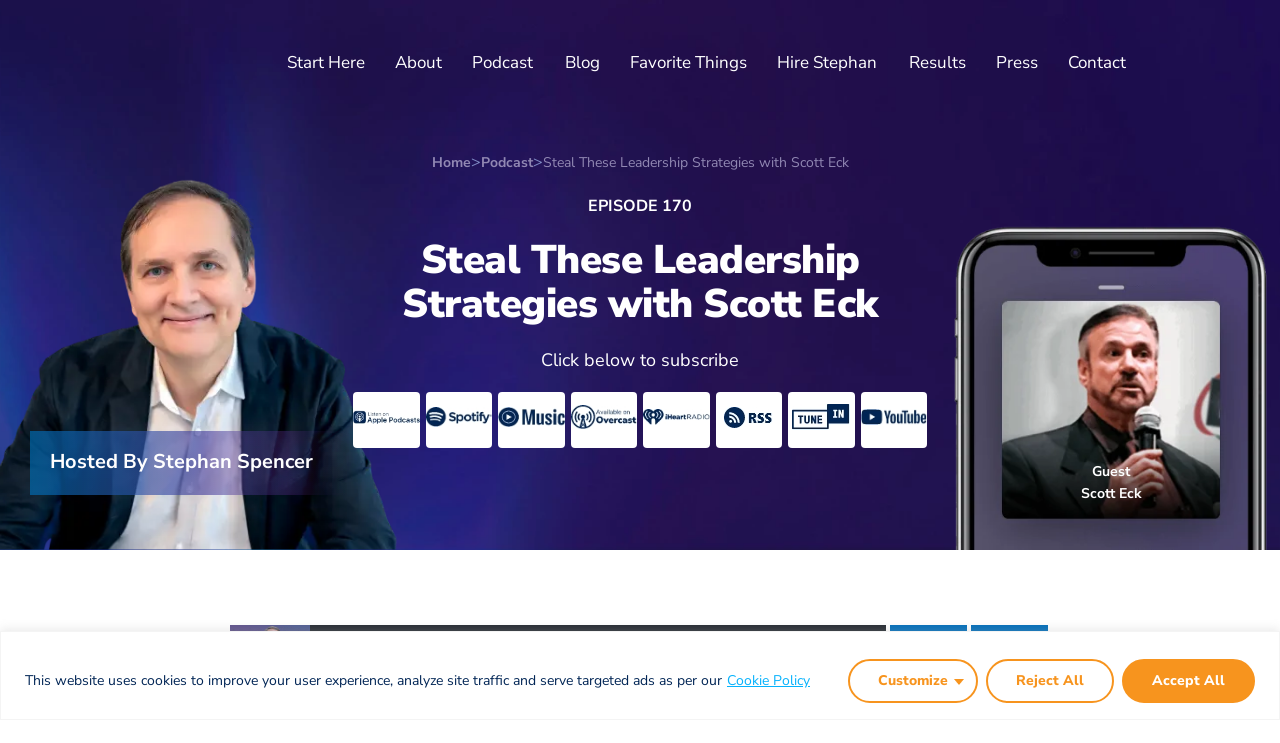

--- FILE ---
content_type: text/html; charset=UTF-8
request_url: https://www.getyourselfoptimized.com/steal-these-leadership-strategies-with-scott-eck/
body_size: 57939
content:
<!doctype html>
<html lang="en-US">
<head>
	<meta charset="UTF-8">
	<meta name="viewport" content="width=device-width, initial-scale=1">
	<link rel="profile" href="https://gmpg.org/xfn/11">
	<meta name='robots' content='index, follow, max-image-preview:large, max-snippet:-1, max-video-preview:-1' />

            <script data-no-defer="1" data-ezscrex="false" data-cfasync="false" data-pagespeed-no-defer data-cookieconsent="ignore">
                var ctPublicFunctions = {"_ajax_nonce":"95e60e206f","_rest_nonce":"c90750c49c","_ajax_url":"\/wp-admin\/admin-ajax.php","_rest_url":"https:\/\/www.getyourselfoptimized.com\/wp-json\/","data__cookies_type":"none","data__ajax_type":"rest","data__bot_detector_enabled":"1","data__frontend_data_log_enabled":1,"cookiePrefix":"","wprocket_detected":false,"host_url":"www.getyourselfoptimized.com","text__ee_click_to_select":"Click to select the whole data","text__ee_original_email":"The complete one is","text__ee_got_it":"Got it","text__ee_blocked":"Blocked","text__ee_cannot_connect":"Cannot connect","text__ee_cannot_decode":"Can not decode email. Unknown reason","text__ee_email_decoder":"CleanTalk email decoder","text__ee_wait_for_decoding":"The magic is on the way!","text__ee_decoding_process":"Please wait a few seconds while we decode the contact data."}
            </script>
        
            <script data-no-defer="1" data-ezscrex="false" data-cfasync="false" data-pagespeed-no-defer data-cookieconsent="ignore">
                var ctPublic = {"_ajax_nonce":"95e60e206f","settings__forms__check_internal":"0","settings__forms__check_external":"1","settings__forms__force_protection":"0","settings__forms__search_test":"0","settings__forms__wc_add_to_cart":"0","settings__data__bot_detector_enabled":"1","settings__sfw__anti_crawler":0,"blog_home":"https:\/\/www.getyourselfoptimized.com\/","pixel__setting":"3","pixel__enabled":false,"pixel__url":null,"data__email_check_before_post":"1","data__email_check_exist_post":"1","data__cookies_type":"none","data__key_is_ok":true,"data__visible_fields_required":true,"wl_brandname":"Anti-Spam by CleanTalk","wl_brandname_short":"CleanTalk","ct_checkjs_key":1635795170,"emailEncoderPassKey":"3e128dd26e8b01c25117b3ac1e8c08c9","bot_detector_forms_excluded":"W10=","advancedCacheExists":false,"varnishCacheExists":false,"wc_ajax_add_to_cart":false}
            </script>
        
	<!-- This site is optimized with the Yoast SEO plugin v26.6 - https://yoast.com/wordpress/plugins/seo/ -->
	<title>Steal these Leadership Strategies with Scott Eck</title>
	<meta name="description" content="Scott Eck, founder and CEO of Leadership Masters, discusses the sociodrama methodology in developing leadership and facilitating true innovation." />
	<meta property="og:locale" content="en_US" />
	<meta property="og:type" content="article" />
	<meta property="og:title" content="Steal These Leadership Strategies with Scott Eck" />
	<meta property="og:description" content="Scott Eck, founder and CEO of Leadership Masters, discusses the sociodrama methodology in developing leadership and facilitating true innovation." />
	<meta property="og:url" content="https://www.getyourselfoptimized.com/steal-these-leadership-strategies-with-scott-eck/" />
	<meta property="og:site_name" content="Get Yourself Optimized®" />
	<meta property="article:publisher" content="https://www.facebook.com/getyourselfoptimized/" />
	<meta property="article:published_time" content="2018-11-22T03:00:12+00:00" />
	<meta property="article:modified_time" content="2025-08-04T09:09:05+00:00" />
	<meta property="og:image" content="https://www.getyourselfoptimized.com/wp-content/uploads/2019/01/GYO170-Scott-Eck-Card.webp" />
	<meta property="og:image:width" content="220" />
	<meta property="og:image:height" content="432" />
	<meta property="og:image:type" content="image/webp" />
	<meta name="author" content="Stephan Spencer" />
	<meta name="twitter:card" content="summary_large_image" />
	<meta name="twitter:title" content="The Sociodrama Method to Developing Leadership with Scott Eck" />
	<meta name="twitter:description" content="Scott Eck, founder and CEO of Leadership Masters, discusses the sociodrama methodology in developing leadership and facilitating true innovation." />
	<meta name="twitter:image" content="https://www.getyourselfoptimized.com/wp-content/uploads/2018/11/170OGsquare.jpg" />
	<meta name="twitter:creator" content="@GetOptimized" />
	<meta name="twitter:site" content="@GetOptimized" />
	<meta name="twitter:label1" content="Written by" />
	<meta name="twitter:data1" content="Stephan Spencer" />
	<meta name="twitter:label2" content="Est. reading time" />
	<meta name="twitter:data2" content="42 minutes" />
	<script type="application/ld+json" class="yoast-schema-graph">{"@context":"https://schema.org","@graph":[{"@type":"Article","@id":"https://www.getyourselfoptimized.com/steal-these-leadership-strategies-with-scott-eck/#article","isPartOf":{"@id":"https://www.getyourselfoptimized.com/steal-these-leadership-strategies-with-scott-eck/"},"author":{"name":"Stephan Spencer","@id":"https://www.getyourselfoptimized.com/#/schema/person/05dc355410760079bffced6b05702ef0"},"headline":"Steal These Leadership Strategies with Scott Eck","datePublished":"2018-11-22T03:00:12+00:00","dateModified":"2025-08-04T09:09:05+00:00","mainEntityOfPage":{"@id":"https://www.getyourselfoptimized.com/steal-these-leadership-strategies-with-scott-eck/"},"wordCount":9339,"commentCount":0,"publisher":{"@id":"https://www.getyourselfoptimized.com/#organization"},"image":{"@id":"https://www.getyourselfoptimized.com/steal-these-leadership-strategies-with-scott-eck/#primaryimage"},"thumbnailUrl":"https://www.getyourselfoptimized.com/wp-content/uploads/2019/01/GYO170-Scott-Eck-Card.webp","articleSection":["Business","Business/Career","Career","Entrepreneurship","Leadership &amp; Influence","Personal Development","Podcast"],"inLanguage":"en-US","potentialAction":[{"@type":"CommentAction","name":"Comment","target":["https://www.getyourselfoptimized.com/steal-these-leadership-strategies-with-scott-eck/#respond"]}]},{"@type":"WebPage","@id":"https://www.getyourselfoptimized.com/steal-these-leadership-strategies-with-scott-eck/","url":"https://www.getyourselfoptimized.com/steal-these-leadership-strategies-with-scott-eck/","name":"Steal these Leadership Strategies with Scott Eck","isPartOf":{"@id":"https://www.getyourselfoptimized.com/#website"},"primaryImageOfPage":{"@id":"https://www.getyourselfoptimized.com/steal-these-leadership-strategies-with-scott-eck/#primaryimage"},"image":{"@id":"https://www.getyourselfoptimized.com/steal-these-leadership-strategies-with-scott-eck/#primaryimage"},"thumbnailUrl":"https://www.getyourselfoptimized.com/wp-content/uploads/2019/01/GYO170-Scott-Eck-Card.webp","datePublished":"2018-11-22T03:00:12+00:00","dateModified":"2025-08-04T09:09:05+00:00","description":"Scott Eck, founder and CEO of Leadership Masters, discusses the sociodrama methodology in developing leadership and facilitating true innovation.","breadcrumb":{"@id":"https://www.getyourselfoptimized.com/steal-these-leadership-strategies-with-scott-eck/#breadcrumb"},"inLanguage":"en-US","potentialAction":[{"@type":"ReadAction","target":["https://www.getyourselfoptimized.com/steal-these-leadership-strategies-with-scott-eck/"]}]},{"@type":"ImageObject","inLanguage":"en-US","@id":"https://www.getyourselfoptimized.com/steal-these-leadership-strategies-with-scott-eck/#primaryimage","url":"https://www.getyourselfoptimized.com/wp-content/uploads/2019/01/GYO170-Scott-Eck-Card.webp","contentUrl":"https://www.getyourselfoptimized.com/wp-content/uploads/2019/01/GYO170-Scott-Eck-Card.webp","width":220,"height":432},{"@type":"BreadcrumbList","@id":"https://www.getyourselfoptimized.com/steal-these-leadership-strategies-with-scott-eck/#breadcrumb","itemListElement":[{"@type":"ListItem","position":1,"name":"Home","item":"https://www.getyourselfoptimized.com/"},{"@type":"ListItem","position":2,"name":"Steal These Leadership Strategies with Scott Eck"}]},{"@type":"WebSite","@id":"https://www.getyourselfoptimized.com/#website","url":"https://www.getyourselfoptimized.com/","name":"Get Yourself Optimized®","description":"Personal Development Podcast To 10X and Reboot Your Life","publisher":{"@id":"https://www.getyourselfoptimized.com/#organization"},"potentialAction":[{"@type":"SearchAction","target":{"@type":"EntryPoint","urlTemplate":"https://www.getyourselfoptimized.com/?s={search_term_string}"},"query-input":{"@type":"PropertyValueSpecification","valueRequired":true,"valueName":"search_term_string"}}],"inLanguage":"en-US"},{"@type":"Organization","@id":"https://www.getyourselfoptimized.com/#organization","name":"Get Yourself Optimized®","url":"https://www.getyourselfoptimized.com/","logo":{"@type":"ImageObject","inLanguage":"en-US","@id":"https://www.getyourselfoptimized.com/#/schema/logo/image/","url":"https://www.getyourselfoptimized.com/wp-content/uploads/2025/12/gyo-logo-white.png","contentUrl":"https://www.getyourselfoptimized.com/wp-content/uploads/2025/12/gyo-logo-white.png","width":836,"height":152,"caption":"Get Yourself Optimized®"},"image":{"@id":"https://www.getyourselfoptimized.com/#/schema/logo/image/"},"sameAs":["https://www.facebook.com/getyourselfoptimized/","https://x.com/GetOptimized"]},{"@type":"Person","@id":"https://www.getyourselfoptimized.com/#/schema/person/05dc355410760079bffced6b05702ef0","name":"Stephan Spencer","image":{"@type":"ImageObject","inLanguage":"en-US","@id":"https://www.getyourselfoptimized.com/#/schema/person/image/","url":"https://secure.gravatar.com/avatar/a53fbc2888ba0cd07f097d9d33895de3d6562c2816064ce528270e52fac6dab8?s=96&d=mm&r=g","contentUrl":"https://secure.gravatar.com/avatar/a53fbc2888ba0cd07f097d9d33895de3d6562c2816064ce528270e52fac6dab8?s=96&d=mm&r=g","caption":"Stephan Spencer"}}]}</script>
	<!-- / Yoast SEO plugin. -->


<link rel='dns-prefetch' href='//fd.cleantalk.org' />
<link rel="alternate" type="application/rss+xml" title="Get Yourself Optimized® &raquo; Feed" href="https://www.getyourselfoptimized.com/feed/" />
<link rel="alternate" type="application/rss+xml" title="Get Yourself Optimized® &raquo; Comments Feed" href="https://www.getyourselfoptimized.com/comments/feed/" />
<link rel="alternate" type="application/rss+xml" title="Get Yourself Optimized® &raquo; Steal These Leadership Strategies with Scott Eck Comments Feed" href="https://www.getyourselfoptimized.com/steal-these-leadership-strategies-with-scott-eck/feed/" />
<link rel="alternate" title="oEmbed (JSON)" type="application/json+oembed" href="https://www.getyourselfoptimized.com/wp-json/oembed/1.0/embed?url=https%3A%2F%2Fwww.getyourselfoptimized.com%2Fsteal-these-leadership-strategies-with-scott-eck%2F" />
<link rel="alternate" title="oEmbed (XML)" type="text/xml+oembed" href="https://www.getyourselfoptimized.com/wp-json/oembed/1.0/embed?url=https%3A%2F%2Fwww.getyourselfoptimized.com%2Fsteal-these-leadership-strategies-with-scott-eck%2F&#038;format=xml" />
<style id='wp-img-auto-sizes-contain-inline-css'>
img:is([sizes=auto i],[sizes^="auto," i]){contain-intrinsic-size:3000px 1500px}
/*# sourceURL=wp-img-auto-sizes-contain-inline-css */
</style>
<style id='wp-emoji-styles-inline-css'>

	img.wp-smiley, img.emoji {
		display: inline !important;
		border: none !important;
		box-shadow: none !important;
		height: 1em !important;
		width: 1em !important;
		margin: 0 0.07em !important;
		vertical-align: -0.1em !important;
		background: none !important;
		padding: 0 !important;
	}
/*# sourceURL=wp-emoji-styles-inline-css */
</style>
<link rel='stylesheet' id='wp-block-library-css' href='https://www.getyourselfoptimized.com/wp-includes/css/dist/block-library/style.min.css?ver=d4553993836a15b60a26a6c1e45a326c' media='all' />
<style id='global-styles-inline-css'>
:root{--wp--preset--aspect-ratio--square: 1;--wp--preset--aspect-ratio--4-3: 4/3;--wp--preset--aspect-ratio--3-4: 3/4;--wp--preset--aspect-ratio--3-2: 3/2;--wp--preset--aspect-ratio--2-3: 2/3;--wp--preset--aspect-ratio--16-9: 16/9;--wp--preset--aspect-ratio--9-16: 9/16;--wp--preset--color--black: #000000;--wp--preset--color--cyan-bluish-gray: #abb8c3;--wp--preset--color--white: #ffffff;--wp--preset--color--pale-pink: #f78da7;--wp--preset--color--vivid-red: #cf2e2e;--wp--preset--color--luminous-vivid-orange: #ff6900;--wp--preset--color--luminous-vivid-amber: #fcb900;--wp--preset--color--light-green-cyan: #7bdcb5;--wp--preset--color--vivid-green-cyan: #00d084;--wp--preset--color--pale-cyan-blue: #8ed1fc;--wp--preset--color--vivid-cyan-blue: #0693e3;--wp--preset--color--vivid-purple: #9b51e0;--wp--preset--gradient--vivid-cyan-blue-to-vivid-purple: linear-gradient(135deg,rgb(6,147,227) 0%,rgb(155,81,224) 100%);--wp--preset--gradient--light-green-cyan-to-vivid-green-cyan: linear-gradient(135deg,rgb(122,220,180) 0%,rgb(0,208,130) 100%);--wp--preset--gradient--luminous-vivid-amber-to-luminous-vivid-orange: linear-gradient(135deg,rgb(252,185,0) 0%,rgb(255,105,0) 100%);--wp--preset--gradient--luminous-vivid-orange-to-vivid-red: linear-gradient(135deg,rgb(255,105,0) 0%,rgb(207,46,46) 100%);--wp--preset--gradient--very-light-gray-to-cyan-bluish-gray: linear-gradient(135deg,rgb(238,238,238) 0%,rgb(169,184,195) 100%);--wp--preset--gradient--cool-to-warm-spectrum: linear-gradient(135deg,rgb(74,234,220) 0%,rgb(151,120,209) 20%,rgb(207,42,186) 40%,rgb(238,44,130) 60%,rgb(251,105,98) 80%,rgb(254,248,76) 100%);--wp--preset--gradient--blush-light-purple: linear-gradient(135deg,rgb(255,206,236) 0%,rgb(152,150,240) 100%);--wp--preset--gradient--blush-bordeaux: linear-gradient(135deg,rgb(254,205,165) 0%,rgb(254,45,45) 50%,rgb(107,0,62) 100%);--wp--preset--gradient--luminous-dusk: linear-gradient(135deg,rgb(255,203,112) 0%,rgb(199,81,192) 50%,rgb(65,88,208) 100%);--wp--preset--gradient--pale-ocean: linear-gradient(135deg,rgb(255,245,203) 0%,rgb(182,227,212) 50%,rgb(51,167,181) 100%);--wp--preset--gradient--electric-grass: linear-gradient(135deg,rgb(202,248,128) 0%,rgb(113,206,126) 100%);--wp--preset--gradient--midnight: linear-gradient(135deg,rgb(2,3,129) 0%,rgb(40,116,252) 100%);--wp--preset--font-size--small: 13px;--wp--preset--font-size--medium: 20px;--wp--preset--font-size--large: 36px;--wp--preset--font-size--x-large: 42px;--wp--preset--spacing--20: 0.44rem;--wp--preset--spacing--30: 0.67rem;--wp--preset--spacing--40: 1rem;--wp--preset--spacing--50: 1.5rem;--wp--preset--spacing--60: 2.25rem;--wp--preset--spacing--70: 3.38rem;--wp--preset--spacing--80: 5.06rem;--wp--preset--shadow--natural: 6px 6px 9px rgba(0, 0, 0, 0.2);--wp--preset--shadow--deep: 12px 12px 50px rgba(0, 0, 0, 0.4);--wp--preset--shadow--sharp: 6px 6px 0px rgba(0, 0, 0, 0.2);--wp--preset--shadow--outlined: 6px 6px 0px -3px rgb(255, 255, 255), 6px 6px rgb(0, 0, 0);--wp--preset--shadow--crisp: 6px 6px 0px rgb(0, 0, 0);}:root { --wp--style--global--content-size: 800px;--wp--style--global--wide-size: 1200px; }:where(body) { margin: 0; }.wp-site-blocks > .alignleft { float: left; margin-right: 2em; }.wp-site-blocks > .alignright { float: right; margin-left: 2em; }.wp-site-blocks > .aligncenter { justify-content: center; margin-left: auto; margin-right: auto; }:where(.wp-site-blocks) > * { margin-block-start: 24px; margin-block-end: 0; }:where(.wp-site-blocks) > :first-child { margin-block-start: 0; }:where(.wp-site-blocks) > :last-child { margin-block-end: 0; }:root { --wp--style--block-gap: 24px; }:root :where(.is-layout-flow) > :first-child{margin-block-start: 0;}:root :where(.is-layout-flow) > :last-child{margin-block-end: 0;}:root :where(.is-layout-flow) > *{margin-block-start: 24px;margin-block-end: 0;}:root :where(.is-layout-constrained) > :first-child{margin-block-start: 0;}:root :where(.is-layout-constrained) > :last-child{margin-block-end: 0;}:root :where(.is-layout-constrained) > *{margin-block-start: 24px;margin-block-end: 0;}:root :where(.is-layout-flex){gap: 24px;}:root :where(.is-layout-grid){gap: 24px;}.is-layout-flow > .alignleft{float: left;margin-inline-start: 0;margin-inline-end: 2em;}.is-layout-flow > .alignright{float: right;margin-inline-start: 2em;margin-inline-end: 0;}.is-layout-flow > .aligncenter{margin-left: auto !important;margin-right: auto !important;}.is-layout-constrained > .alignleft{float: left;margin-inline-start: 0;margin-inline-end: 2em;}.is-layout-constrained > .alignright{float: right;margin-inline-start: 2em;margin-inline-end: 0;}.is-layout-constrained > .aligncenter{margin-left: auto !important;margin-right: auto !important;}.is-layout-constrained > :where(:not(.alignleft):not(.alignright):not(.alignfull)){max-width: var(--wp--style--global--content-size);margin-left: auto !important;margin-right: auto !important;}.is-layout-constrained > .alignwide{max-width: var(--wp--style--global--wide-size);}body .is-layout-flex{display: flex;}.is-layout-flex{flex-wrap: wrap;align-items: center;}.is-layout-flex > :is(*, div){margin: 0;}body .is-layout-grid{display: grid;}.is-layout-grid > :is(*, div){margin: 0;}body{padding-top: 0px;padding-right: 0px;padding-bottom: 0px;padding-left: 0px;}a:where(:not(.wp-element-button)){text-decoration: underline;}:root :where(.wp-element-button, .wp-block-button__link){background-color: #32373c;border-width: 0;color: #fff;font-family: inherit;font-size: inherit;font-style: inherit;font-weight: inherit;letter-spacing: inherit;line-height: inherit;padding-top: calc(0.667em + 2px);padding-right: calc(1.333em + 2px);padding-bottom: calc(0.667em + 2px);padding-left: calc(1.333em + 2px);text-decoration: none;text-transform: inherit;}.has-black-color{color: var(--wp--preset--color--black) !important;}.has-cyan-bluish-gray-color{color: var(--wp--preset--color--cyan-bluish-gray) !important;}.has-white-color{color: var(--wp--preset--color--white) !important;}.has-pale-pink-color{color: var(--wp--preset--color--pale-pink) !important;}.has-vivid-red-color{color: var(--wp--preset--color--vivid-red) !important;}.has-luminous-vivid-orange-color{color: var(--wp--preset--color--luminous-vivid-orange) !important;}.has-luminous-vivid-amber-color{color: var(--wp--preset--color--luminous-vivid-amber) !important;}.has-light-green-cyan-color{color: var(--wp--preset--color--light-green-cyan) !important;}.has-vivid-green-cyan-color{color: var(--wp--preset--color--vivid-green-cyan) !important;}.has-pale-cyan-blue-color{color: var(--wp--preset--color--pale-cyan-blue) !important;}.has-vivid-cyan-blue-color{color: var(--wp--preset--color--vivid-cyan-blue) !important;}.has-vivid-purple-color{color: var(--wp--preset--color--vivid-purple) !important;}.has-black-background-color{background-color: var(--wp--preset--color--black) !important;}.has-cyan-bluish-gray-background-color{background-color: var(--wp--preset--color--cyan-bluish-gray) !important;}.has-white-background-color{background-color: var(--wp--preset--color--white) !important;}.has-pale-pink-background-color{background-color: var(--wp--preset--color--pale-pink) !important;}.has-vivid-red-background-color{background-color: var(--wp--preset--color--vivid-red) !important;}.has-luminous-vivid-orange-background-color{background-color: var(--wp--preset--color--luminous-vivid-orange) !important;}.has-luminous-vivid-amber-background-color{background-color: var(--wp--preset--color--luminous-vivid-amber) !important;}.has-light-green-cyan-background-color{background-color: var(--wp--preset--color--light-green-cyan) !important;}.has-vivid-green-cyan-background-color{background-color: var(--wp--preset--color--vivid-green-cyan) !important;}.has-pale-cyan-blue-background-color{background-color: var(--wp--preset--color--pale-cyan-blue) !important;}.has-vivid-cyan-blue-background-color{background-color: var(--wp--preset--color--vivid-cyan-blue) !important;}.has-vivid-purple-background-color{background-color: var(--wp--preset--color--vivid-purple) !important;}.has-black-border-color{border-color: var(--wp--preset--color--black) !important;}.has-cyan-bluish-gray-border-color{border-color: var(--wp--preset--color--cyan-bluish-gray) !important;}.has-white-border-color{border-color: var(--wp--preset--color--white) !important;}.has-pale-pink-border-color{border-color: var(--wp--preset--color--pale-pink) !important;}.has-vivid-red-border-color{border-color: var(--wp--preset--color--vivid-red) !important;}.has-luminous-vivid-orange-border-color{border-color: var(--wp--preset--color--luminous-vivid-orange) !important;}.has-luminous-vivid-amber-border-color{border-color: var(--wp--preset--color--luminous-vivid-amber) !important;}.has-light-green-cyan-border-color{border-color: var(--wp--preset--color--light-green-cyan) !important;}.has-vivid-green-cyan-border-color{border-color: var(--wp--preset--color--vivid-green-cyan) !important;}.has-pale-cyan-blue-border-color{border-color: var(--wp--preset--color--pale-cyan-blue) !important;}.has-vivid-cyan-blue-border-color{border-color: var(--wp--preset--color--vivid-cyan-blue) !important;}.has-vivid-purple-border-color{border-color: var(--wp--preset--color--vivid-purple) !important;}.has-vivid-cyan-blue-to-vivid-purple-gradient-background{background: var(--wp--preset--gradient--vivid-cyan-blue-to-vivid-purple) !important;}.has-light-green-cyan-to-vivid-green-cyan-gradient-background{background: var(--wp--preset--gradient--light-green-cyan-to-vivid-green-cyan) !important;}.has-luminous-vivid-amber-to-luminous-vivid-orange-gradient-background{background: var(--wp--preset--gradient--luminous-vivid-amber-to-luminous-vivid-orange) !important;}.has-luminous-vivid-orange-to-vivid-red-gradient-background{background: var(--wp--preset--gradient--luminous-vivid-orange-to-vivid-red) !important;}.has-very-light-gray-to-cyan-bluish-gray-gradient-background{background: var(--wp--preset--gradient--very-light-gray-to-cyan-bluish-gray) !important;}.has-cool-to-warm-spectrum-gradient-background{background: var(--wp--preset--gradient--cool-to-warm-spectrum) !important;}.has-blush-light-purple-gradient-background{background: var(--wp--preset--gradient--blush-light-purple) !important;}.has-blush-bordeaux-gradient-background{background: var(--wp--preset--gradient--blush-bordeaux) !important;}.has-luminous-dusk-gradient-background{background: var(--wp--preset--gradient--luminous-dusk) !important;}.has-pale-ocean-gradient-background{background: var(--wp--preset--gradient--pale-ocean) !important;}.has-electric-grass-gradient-background{background: var(--wp--preset--gradient--electric-grass) !important;}.has-midnight-gradient-background{background: var(--wp--preset--gradient--midnight) !important;}.has-small-font-size{font-size: var(--wp--preset--font-size--small) !important;}.has-medium-font-size{font-size: var(--wp--preset--font-size--medium) !important;}.has-large-font-size{font-size: var(--wp--preset--font-size--large) !important;}.has-x-large-font-size{font-size: var(--wp--preset--font-size--x-large) !important;}
:root :where(.wp-block-pullquote){font-size: 1.5em;line-height: 1.6;}
/*# sourceURL=global-styles-inline-css */
</style>
<link rel='stylesheet' id='bcct_style-css' href='https://www.getyourselfoptimized.com/wp-content/plugins/better-click-to-tweet/assets/css/styles.css?ver=3.0' media='all' />
<link rel='stylesheet' id='cleantalk-public-css-css' href='https://www.getyourselfoptimized.com/wp-content/plugins/cleantalk-spam-protect/css/cleantalk-public.min.css?ver=6.69.2_1765285631' media='all' />
<link rel='stylesheet' id='cleantalk-email-decoder-css-css' href='https://www.getyourselfoptimized.com/wp-content/plugins/cleantalk-spam-protect/css/cleantalk-email-decoder.min.css?ver=6.69.2_1765285631' media='all' />
<link rel='stylesheet' id='saf-icons-css' href='https://www.getyourselfoptimized.com/wp-content/plugins/subscribe-and-follow/icons/style.css?ver=1.2.9' media='all' />
<link rel='stylesheet' id='saf-style-css' href='https://www.getyourselfoptimized.com/wp-content/plugins/subscribe-and-follow/css/style.css?ver=1.2.9' media='all' />
<link rel='stylesheet' id='hello-elementor-css' href='https://www.getyourselfoptimized.com/wp-content/themes/hello-elementor/assets/css/reset.css?ver=3.4.5' media='all' />
<link rel='stylesheet' id='hello-elementor-theme-style-css' href='https://www.getyourselfoptimized.com/wp-content/themes/hello-elementor/assets/css/theme.css?ver=3.4.5' media='all' />
<link rel='stylesheet' id='elementor-frontend-css' href='https://www.getyourselfoptimized.com/wp-content/plugins/elementor/assets/css/frontend.min.css?ver=3.33.4' media='all' />
<link rel='stylesheet' id='widget-image-css' href='https://www.getyourselfoptimized.com/wp-content/plugins/elementor/assets/css/widget-image.min.css?ver=3.33.4' media='all' />
<link rel='stylesheet' id='widget-nav-menu-css' href='https://www.getyourselfoptimized.com/wp-content/plugins/elementor-pro/assets/css/widget-nav-menu.min.css?ver=3.33.2' media='all' />
<link rel='stylesheet' id='e-sticky-css' href='https://www.getyourselfoptimized.com/wp-content/plugins/elementor-pro/assets/css/modules/sticky.min.css?ver=3.33.2' media='all' />
<link rel='stylesheet' id='widget-icon-list-css' href='https://www.getyourselfoptimized.com/wp-content/plugins/elementor/assets/css/widget-icon-list.min.css?ver=3.33.4' media='all' />
<link rel='stylesheet' id='widget-heading-css' href='https://www.getyourselfoptimized.com/wp-content/plugins/elementor/assets/css/widget-heading.min.css?ver=3.33.4' media='all' />
<link rel='stylesheet' id='widget-social-icons-css' href='https://www.getyourselfoptimized.com/wp-content/plugins/elementor/assets/css/widget-social-icons.min.css?ver=3.33.4' media='all' />
<link rel='stylesheet' id='e-apple-webkit-css' href='https://www.getyourselfoptimized.com/wp-content/plugins/elementor/assets/css/conditionals/apple-webkit.min.css?ver=3.33.4' media='all' />
<link rel='stylesheet' id='widget-post-info-css' href='https://www.getyourselfoptimized.com/wp-content/plugins/elementor-pro/assets/css/widget-post-info.min.css?ver=3.33.2' media='all' />
<link rel='stylesheet' id='widget-divider-css' href='https://www.getyourselfoptimized.com/wp-content/plugins/elementor/assets/css/widget-divider.min.css?ver=3.33.4' media='all' />
<link rel='stylesheet' id='widget-menu-anchor-css' href='https://www.getyourselfoptimized.com/wp-content/plugins/elementor/assets/css/widget-menu-anchor.min.css?ver=3.33.4' media='all' />
<link rel='stylesheet' id='widget-image-box-css' href='https://www.getyourselfoptimized.com/wp-content/plugins/elementor/assets/css/widget-image-box.min.css?ver=3.33.4' media='all' />
<link rel='stylesheet' id='widget-search-form-css' href='https://www.getyourselfoptimized.com/wp-content/plugins/elementor-pro/assets/css/widget-search-form.min.css?ver=3.33.2' media='all' />
<link rel='stylesheet' id='e-popup-css' href='https://www.getyourselfoptimized.com/wp-content/plugins/elementor-pro/assets/css/conditionals/popup.min.css?ver=3.33.2' media='all' />
<link rel='stylesheet' id='elementor-post-22640-css' href='https://www.getyourselfoptimized.com/wp-content/uploads/elementor/css/post-22640.css?ver=1765893205' media='all' />
<link rel='stylesheet' id='uael-frontend-css' href='https://www.getyourselfoptimized.com/wp-content/plugins/ultimate-elementor/assets/min-css/uael-frontend.min.css?ver=1.42.0' media='all' />
<link rel='stylesheet' id='uael-teammember-social-icons-css' href='https://www.getyourselfoptimized.com/wp-content/plugins/elementor/assets/css/widget-social-icons.min.css?ver=3.24.0' media='all' />
<link rel='stylesheet' id='uael-social-share-icons-brands-css' href='https://www.getyourselfoptimized.com/wp-content/plugins/elementor/assets/lib/font-awesome/css/brands.css?ver=5.15.3' media='all' />
<link rel='stylesheet' id='uael-social-share-icons-fontawesome-css' href='https://www.getyourselfoptimized.com/wp-content/plugins/elementor/assets/lib/font-awesome/css/fontawesome.css?ver=5.15.3' media='all' />
<link rel='stylesheet' id='uael-nav-menu-icons-css' href='https://www.getyourselfoptimized.com/wp-content/plugins/elementor/assets/lib/font-awesome/css/solid.css?ver=5.15.3' media='all' />
<link rel='stylesheet' id='elementor-post-22645-css' href='https://www.getyourselfoptimized.com/wp-content/uploads/elementor/css/post-22645.css?ver=1765893206' media='all' />
<link rel='stylesheet' id='elementor-post-22743-css' href='https://www.getyourselfoptimized.com/wp-content/uploads/elementor/css/post-22743.css?ver=1765893206' media='all' />
<link rel='stylesheet' id='elementor-post-22945-css' href='https://www.getyourselfoptimized.com/wp-content/uploads/elementor/css/post-22945.css?ver=1765893305' media='all' />
<link rel='stylesheet' id='elementor-post-23475-css' href='https://www.getyourselfoptimized.com/wp-content/uploads/elementor/css/post-23475.css?ver=1765893206' media='all' />
<link rel='stylesheet' id='elementor-post-23187-css' href='https://www.getyourselfoptimized.com/wp-content/uploads/elementor/css/post-23187.css?ver=1765893206' media='all' />
<link rel='stylesheet' id='hello-elementor-child-style-css' href='https://www.getyourselfoptimized.com/wp-content/themes/hello-theme-child-master/style.css?ver=2.0.0' media='all' />
<link rel='stylesheet' id='ald-styles-css' href='https://www.getyourselfoptimized.com/wp-content/plugins/ajax-load-more-anything/assets/styles.min.css?ver=3.3.9' media='all' />
<link rel='stylesheet' id='elementor-gf-local-nunitosans-css' href='https://www.getyourselfoptimized.com/wp-content/uploads/elementor/google-fonts/css/nunitosans.css?ver=1753328053' media='all' />
<script src="https://www.getyourselfoptimized.com/wp-includes/js/jquery/jquery.min.js?ver=3.7.1" id="jquery-core-js"></script>
<script src="https://www.getyourselfoptimized.com/wp-includes/js/jquery/jquery-migrate.min.js?ver=3.4.1" id="jquery-migrate-js"></script>
<script id="cookie-law-info-js-extra">
var _ckyConfig = {"_ipData":[],"_assetsURL":"https://www.getyourselfoptimized.com/wp-content/plugins/cookie-law-info/lite/frontend/images/","_publicURL":"https://www.getyourselfoptimized.com","_expiry":"365","_categories":[{"name":"Necessary","slug":"necessary","isNecessary":true,"ccpaDoNotSell":true,"cookies":[],"active":true,"defaultConsent":{"gdpr":true,"ccpa":true}},{"name":"Functional","slug":"functional","isNecessary":false,"ccpaDoNotSell":true,"cookies":[],"active":true,"defaultConsent":{"gdpr":false,"ccpa":false}},{"name":"Analytics","slug":"analytics","isNecessary":false,"ccpaDoNotSell":true,"cookies":[],"active":true,"defaultConsent":{"gdpr":false,"ccpa":false}},{"name":"Performance","slug":"performance","isNecessary":false,"ccpaDoNotSell":true,"cookies":[],"active":true,"defaultConsent":{"gdpr":false,"ccpa":false}},{"name":"Advertisement","slug":"advertisement","isNecessary":false,"ccpaDoNotSell":true,"cookies":[],"active":true,"defaultConsent":{"gdpr":false,"ccpa":false}}],"_activeLaw":"gdpr","_rootDomain":"","_block":"1","_showBanner":"1","_bannerConfig":{"settings":{"type":"classic","preferenceCenterType":"pushdown","position":"bottom","applicableLaw":"gdpr"},"behaviours":{"reloadBannerOnAccept":false,"loadAnalyticsByDefault":false,"animations":{"onLoad":"animate","onHide":"sticky"}},"config":{"revisitConsent":{"status":true,"tag":"revisit-consent","position":"bottom-left","meta":{"url":"#"},"styles":{"background-color":"#0056a7"},"elements":{"title":{"type":"text","tag":"revisit-consent-title","status":true,"styles":{"color":"#0056a7"}}}},"preferenceCenter":{"toggle":{"status":true,"tag":"detail-category-toggle","type":"toggle","states":{"active":{"styles":{"background-color":"#1863DC"}},"inactive":{"styles":{"background-color":"#D0D5D2"}}}}},"categoryPreview":{"status":false,"toggle":{"status":true,"tag":"detail-category-preview-toggle","type":"toggle","states":{"active":{"styles":{"background-color":"#1863DC"}},"inactive":{"styles":{"background-color":"#D0D5D2"}}}}},"videoPlaceholder":{"status":true,"styles":{"background-color":"#000000","border-color":"#000000","color":"#ffffff"}},"readMore":{"status":true,"tag":"readmore-button","type":"link","meta":{"noFollow":true,"newTab":true},"styles":{"color":"#06b2fc","background-color":"transparent","border-color":"transparent"}},"showMore":{"status":true,"tag":"show-desc-button","type":"button","styles":{"color":"#1863DC"}},"showLess":{"status":true,"tag":"hide-desc-button","type":"button","styles":{"color":"#1863DC"}},"alwaysActive":{"status":true,"tag":"always-active","styles":{"color":"#008000"}},"manualLinks":{"status":true,"tag":"manual-links","type":"link","styles":{"color":"#1863DC"}},"auditTable":{"status":true},"optOption":{"status":true,"toggle":{"status":true,"tag":"optout-option-toggle","type":"toggle","states":{"active":{"styles":{"background-color":"#1863dc"}},"inactive":{"styles":{"background-color":"#FFFFFF"}}}}}}},"_version":"3.3.8","_logConsent":"1","_tags":[{"tag":"accept-button","styles":{"color":"#FFFFFF","background-color":"#f7941e","border-color":"#F7941E"}},{"tag":"reject-button","styles":{"color":"#f7941e","background-color":"transparent","border-color":"#f7941e"}},{"tag":"settings-button","styles":{"color":"#f7941e","background-color":"transparent","border-color":"#f7941e"}},{"tag":"readmore-button","styles":{"color":"#06b2fc","background-color":"transparent","border-color":"transparent"}},{"tag":"donotsell-button","styles":{"color":"#1863dc","background-color":"transparent","border-color":"transparent"}},{"tag":"show-desc-button","styles":{"color":"#1863DC"}},{"tag":"hide-desc-button","styles":{"color":"#1863DC"}},{"tag":"cky-always-active","styles":[]},{"tag":"cky-link","styles":[]},{"tag":"accept-button","styles":{"color":"#FFFFFF","background-color":"#f7941e","border-color":"#F7941E"}},{"tag":"revisit-consent","styles":{"background-color":"#0056a7"}}],"_shortCodes":[{"key":"cky_readmore","content":"\u003Ca href=\"https://www.getyourselfoptimized.com/cookie-policy/\" class=\"cky-policy\" aria-label=\"Cookie Policy\" target=\"_blank\" rel=\"noopener\" data-cky-tag=\"readmore-button\"\u003ECookie Policy\u003C/a\u003E","tag":"readmore-button","status":true,"attributes":{"rel":"nofollow","target":"_blank"}},{"key":"cky_show_desc","content":"\u003Cbutton class=\"cky-show-desc-btn\" data-cky-tag=\"show-desc-button\" aria-label=\"Show more\"\u003EShow more\u003C/button\u003E","tag":"show-desc-button","status":true,"attributes":[]},{"key":"cky_hide_desc","content":"\u003Cbutton class=\"cky-show-desc-btn\" data-cky-tag=\"hide-desc-button\" aria-label=\"Show less\"\u003EShow less\u003C/button\u003E","tag":"hide-desc-button","status":true,"attributes":[]},{"key":"cky_optout_show_desc","content":"[cky_optout_show_desc]","tag":"optout-show-desc-button","status":true,"attributes":[]},{"key":"cky_optout_hide_desc","content":"[cky_optout_hide_desc]","tag":"optout-hide-desc-button","status":true,"attributes":[]},{"key":"cky_category_toggle_label","content":"[cky_{{status}}_category_label] [cky_preference_{{category_slug}}_title]","tag":"","status":true,"attributes":[]},{"key":"cky_enable_category_label","content":"Enable","tag":"","status":true,"attributes":[]},{"key":"cky_disable_category_label","content":"Disable","tag":"","status":true,"attributes":[]},{"key":"cky_video_placeholder","content":"\u003Cdiv class=\"video-placeholder-normal\" data-cky-tag=\"video-placeholder\" id=\"[UNIQUEID]\"\u003E\u003Cp class=\"video-placeholder-text-normal\" data-cky-tag=\"placeholder-title\"\u003EPlease accept cookies to access this content\u003C/p\u003E\u003C/div\u003E","tag":"","status":true,"attributes":[]},{"key":"cky_enable_optout_label","content":"Enable","tag":"","status":true,"attributes":[]},{"key":"cky_disable_optout_label","content":"Disable","tag":"","status":true,"attributes":[]},{"key":"cky_optout_toggle_label","content":"[cky_{{status}}_optout_label] [cky_optout_option_title]","tag":"","status":true,"attributes":[]},{"key":"cky_optout_option_title","content":"Do Not Sell or Share My Personal Information","tag":"","status":true,"attributes":[]},{"key":"cky_optout_close_label","content":"Close","tag":"","status":true,"attributes":[]},{"key":"cky_preference_close_label","content":"Close","tag":"","status":true,"attributes":[]}],"_rtl":"","_language":"en","_providersToBlock":[]};
var _ckyStyles = {"css":".cky-hide{display: none;}.cky-btn-revisit-wrapper{display: flex; align-items: center; justify-content: center; background: #0056a7; width: 45px; height: 45px; border-radius: 50%; position: fixed; z-index: 999999; cursor: pointer;}.cky-revisit-bottom-left{bottom: 15px; left: 15px;}.cky-revisit-bottom-right{bottom: 15px; right: 15px;}.cky-btn-revisit-wrapper .cky-btn-revisit{display: flex; align-items: center; justify-content: center; background: none; border: none; cursor: pointer; position: relative; margin: 0; padding: 0;}.cky-btn-revisit-wrapper .cky-btn-revisit img{max-width: fit-content; margin: 0; height: 30px; width: 30px;}.cky-revisit-bottom-left:hover::before{content: attr(data-tooltip); position: absolute; background: #4E4B66; color: #ffffff; left: calc(100% + 7px); font-size: 12px; line-height: 16px; width: max-content; padding: 4px 8px; border-radius: 4px;}.cky-revisit-bottom-left:hover::after{position: absolute; content: \"\"; border: 5px solid transparent; left: calc(100% + 2px); border-left-width: 0; border-right-color: #4E4B66;}.cky-revisit-bottom-right:hover::before{content: attr(data-tooltip); position: absolute; background: #4E4B66; color: #ffffff; right: calc(100% + 7px); font-size: 12px; line-height: 16px; width: max-content; padding: 4px 8px; border-radius: 4px;}.cky-revisit-bottom-right:hover::after{position: absolute; content: \"\"; border: 5px solid transparent; right: calc(100% + 2px); border-right-width: 0; border-left-color: #4E4B66;}.cky-revisit-hide{display: none;}.cky-consent-container{position: fixed; width: 100%; box-sizing: border-box; z-index: 9999999;}.cky-classic-bottom{bottom: 0; left: 0;}.cky-classic-top{top: 0; left: 0;}.cky-consent-container .cky-consent-bar{background: #ffffff; border: 1px solid; padding: 16.5px 24px; box-shadow: 0 -1px 10px 0 #acabab4d;}.cky-consent-bar .cky-banner-btn-close{position: absolute; right: 9px; top: 5px; background: none; border: none; cursor: pointer; padding: 0; margin: 0; height: auto; width: auto; min-height: 0; line-height: 0; text-shadow: none; box-shadow: none;}.cky-consent-bar .cky-banner-btn-close img{width: 9px; height: 9px; margin: 0;}.cky-custom-brand-logo-wrapper .cky-custom-brand-logo{width: 100px; height: auto; margin: 0 0 10px 0;}.cky-notice .cky-title{color: #212121; font-weight: 700; font-size: 18px; line-height: 24px; margin: 0 0 10px 0;}.cky-notice-group{display: flex; justify-content: space-between; align-items: center;}.cky-notice-des *{font-size: 14px;}.cky-notice-des{color: #212121; font-size: 14px; line-height: 24px; font-weight: 400;}.cky-notice-des img{height: 25px; width: 25px;}.cky-consent-bar .cky-notice-des p{color: inherit; margin-top: 0; overflow-wrap: break-word;}.cky-notice-des p:last-child{margin-bottom: 0;}.cky-notice-des a.cky-policy,.cky-notice-des button.cky-policy{font-size: 14px; color: #1863dc; white-space: nowrap; cursor: pointer; background: transparent; border: 1px solid; text-decoration: underline;}.cky-notice-des button.cky-policy{padding: 0;}.cky-notice-des a.cky-policy:focus-visible,.cky-consent-bar .cky-banner-btn-close:focus-visible,.cky-notice-des button.cky-policy:focus-visible,.cky-category-direct-switch input[type=\"checkbox\"]:focus-visible,.cky-preference-content-wrapper .cky-show-desc-btn:focus-visible,.cky-accordion-header .cky-accordion-btn:focus-visible,.cky-switch input[type=\"checkbox\"]:focus-visible,.cky-footer-wrapper a:focus-visible,.cky-btn:focus-visible{outline: 2px solid #1863dc; outline-offset: 2px;}.cky-btn:focus:not(:focus-visible),.cky-accordion-header .cky-accordion-btn:focus:not(:focus-visible),.cky-preference-content-wrapper .cky-show-desc-btn:focus:not(:focus-visible),.cky-btn-revisit-wrapper .cky-btn-revisit:focus:not(:focus-visible),.cky-preference-header .cky-btn-close:focus:not(:focus-visible),.cky-banner-btn-close:focus:not(:focus-visible){outline: 0;}button.cky-show-desc-btn:not(:hover):not(:active){color: #1863dc; background: transparent;}button.cky-accordion-btn:not(:hover):not(:active),button.cky-banner-btn-close:not(:hover):not(:active),button.cky-btn-close:not(:hover):not(:active),button.cky-btn-revisit:not(:hover):not(:active){background: transparent;}.cky-consent-bar button:hover,.cky-modal.cky-modal-open button:hover,.cky-consent-bar button:focus,.cky-modal.cky-modal-open button:focus{text-decoration: none;}.cky-notice-btn-wrapper{display: flex; justify-content: center; align-items: center; margin-left: 15px;}.cky-notice-btn-wrapper .cky-btn{text-shadow: none; box-shadow: none;}.cky-btn{font-size: 14px; font-family: inherit; line-height: 24px; padding: 8px 27px; font-weight: 500; margin: 0 8px 0 0; border-radius: 2px; white-space: nowrap; cursor: pointer; text-align: center; text-transform: none; min-height: 0;}.cky-btn:hover{opacity: 0.8;}.cky-btn-customize{color: #1863dc; background: transparent; border: 2px solid; border-color: #1863dc; padding: 8px 28px 8px 14px; position: relative;}.cky-btn-reject{color: #1863dc; background: transparent; border: 2px solid #1863dc;}.cky-btn-accept{background: #1863dc; color: #ffffff; border: 2px solid #1863dc;}.cky-consent-bar .cky-btn-customize::after{position: absolute; content: \"\"; display: inline-block; top: 18px; right: 12px; border-left: 5px solid transparent; border-right: 5px solid transparent; border-top: 6px solid; border-top-color: inherit;}.cky-consent-container.cky-consent-bar-expand .cky-btn-customize::after{transform: rotate(-180deg);}.cky-btn:last-child{margin-right: 0;}@media (max-width: 768px){.cky-notice-group{display: block;}.cky-notice-btn-wrapper{margin: 0;}.cky-notice-btn-wrapper{flex-wrap: wrap;}.cky-notice-btn-wrapper .cky-btn{flex: auto; max-width: 100%; margin-top: 10px; white-space: unset;}}@media (max-width: 576px){.cky-btn-accept{order: 1; width: 100%;}.cky-btn-customize{order: 2;}.cky-btn-reject{order: 3; margin-right: 0;}.cky-consent-container.cky-consent-bar-expand .cky-consent-bar{display: none;}.cky-consent-container .cky-consent-bar{padding: 16.5px 0;}.cky-custom-brand-logo-wrapper .cky-custom-brand-logo, .cky-notice .cky-title, .cky-notice-des, .cky-notice-btn-wrapper, .cky-category-direct-preview-wrapper{padding: 0 24px;}.cky-notice-des{max-height: 40vh; overflow-y: scroll;}}@media (max-width: 352px){.cky-notice .cky-title{font-size: 16px;}.cky-notice-des *{font-size: 12px;}.cky-notice-des, .cky-btn, .cky-notice-des a.cky-policy{font-size: 12px;}}.cky-preference-wrapper{display: none;}.cky-consent-container.cky-classic-bottom.cky-consent-bar-expand{animation: cky-classic-expand 1s;}.cky-consent-container.cky-classic-bottom.cky-consent-bar-expand .cky-preference-wrapper{display: block;}@keyframes cky-classic-expand{0%{transform: translateY(50%);}100%{transform: translateY(0%);}}.cky-consent-container.cky-classic-top .cky-preference-wrapper{animation: cky-classic-top-expand 1s;}.cky-consent-container.cky-classic-top.cky-consent-bar-expand .cky-preference-wrapper{display: block;}@keyframes cky-classic-top-expand{0%{opacity: 0; transform: translateY(-50%);}50%{opacity: 0;}100%{opacity: 1; transform: translateY(0%);}}.cky-preference{padding: 0 24px; color: #212121; overflow-y: scroll; max-height: 48vh;}.cky-preference-center,.cky-preference,.cky-preference-header,.cky-footer-wrapper{background-color: inherit;}.cky-preference-center,.cky-preference,.cky-preference-body-wrapper,.cky-accordion-wrapper{color: inherit;}.cky-preference-header .cky-btn-close{cursor: pointer; vertical-align: middle; padding: 0; margin: 0; display: none; background: none; border: none; height: auto; width: auto; min-height: 0; line-height: 0; box-shadow: none; text-shadow: none;}.cky-preference-header .cky-btn-close img{margin: 0; height: 10px; width: 10px;}.cky-preference-header{margin: 16px 0 0 0; display: flex; align-items: center; justify-content: space-between;}.cky-preference-header .cky-preference-title{font-size: 18px; font-weight: 700; line-height: 24px;}.cky-preference-content-wrapper *{font-size: 14px;}.cky-preference-content-wrapper{font-size: 14px; line-height: 24px; font-weight: 400; padding: 12px 0; border-bottom: 1px solid;}.cky-preference-content-wrapper img{height: 25px; width: 25px;}.cky-preference-content-wrapper .cky-show-desc-btn{font-size: 14px; font-family: inherit; color: #1863dc; text-decoration: none; line-height: 24px; padding: 0; margin: 0; white-space: nowrap; cursor: pointer; background: transparent; border-color: transparent; text-transform: none; min-height: 0; text-shadow: none; box-shadow: none;}.cky-preference-body-wrapper .cky-preference-content-wrapper p{color: inherit; margin-top: 0;}.cky-accordion-wrapper{margin-bottom: 10px;}.cky-accordion{border-bottom: 1px solid;}.cky-accordion:last-child{border-bottom: none;}.cky-accordion .cky-accordion-item{display: flex; margin-top: 10px;}.cky-accordion .cky-accordion-body{display: none;}.cky-accordion.cky-accordion-active .cky-accordion-body{display: block; padding: 0 22px; margin-bottom: 16px;}.cky-accordion-header-wrapper{cursor: pointer; width: 100%;}.cky-accordion-item .cky-accordion-header{display: flex; justify-content: space-between; align-items: center;}.cky-accordion-header .cky-accordion-btn{font-size: 16px; font-family: inherit; color: #212121; line-height: 24px; background: none; border: none; font-weight: 700; padding: 0; margin: 0; cursor: pointer; text-transform: none; min-height: 0; text-shadow: none; box-shadow: none;}.cky-accordion-header .cky-always-active{color: #008000; font-weight: 600; line-height: 24px; font-size: 14px;}.cky-accordion-header-des *{font-size: 14px;}.cky-accordion-header-des{color: #212121; font-size: 14px; line-height: 24px; margin: 10px 0 16px 0;}.cky-accordion-header-wrapper .cky-accordion-header-des p{color: inherit; margin-top: 0;}.cky-accordion-chevron{margin-right: 22px; position: relative; cursor: pointer;}.cky-accordion-chevron-hide{display: none;}.cky-accordion .cky-accordion-chevron i::before{content: \"\"; position: absolute; border-right: 1.4px solid; border-bottom: 1.4px solid; border-color: inherit; height: 6px; width: 6px; -webkit-transform: rotate(-45deg); -moz-transform: rotate(-45deg); -ms-transform: rotate(-45deg); -o-transform: rotate(-45deg); transform: rotate(-45deg); transition: all 0.2s ease-in-out; top: 8px;}.cky-accordion.cky-accordion-active .cky-accordion-chevron i::before{-webkit-transform: rotate(45deg); -moz-transform: rotate(45deg); -ms-transform: rotate(45deg); -o-transform: rotate(45deg); transform: rotate(45deg);}.cky-audit-table{background: #f4f4f4; border-radius: 6px;}.cky-audit-table .cky-empty-cookies-text{color: inherit; font-size: 12px; line-height: 24px; margin: 0; padding: 10px;}.cky-audit-table .cky-cookie-des-table{font-size: 12px; line-height: 24px; font-weight: normal; padding: 15px 10px; border-bottom: 1px solid; border-bottom-color: inherit; margin: 0;}.cky-audit-table .cky-cookie-des-table:last-child{border-bottom: none;}.cky-audit-table .cky-cookie-des-table li{list-style-type: none; display: flex; padding: 3px 0;}.cky-audit-table .cky-cookie-des-table li:first-child{padding-top: 0;}.cky-cookie-des-table li div:first-child{width: 100px; font-weight: 600; word-break: break-word; word-wrap: break-word;}.cky-cookie-des-table li div:last-child{flex: 1; word-break: break-word; word-wrap: break-word; margin-left: 8px;}.cky-cookie-des-table li div:last-child p{color: inherit; margin-top: 0;}.cky-cookie-des-table li div:last-child p:last-child{margin-bottom: 0;}.cky-prefrence-btn-wrapper{display: flex; align-items: center; justify-content: flex-end; padding: 18px 24px; border-top: 1px solid;}.cky-prefrence-btn-wrapper .cky-btn{text-shadow: none; box-shadow: none;}.cky-category-direct-preview-btn-wrapper .cky-btn-preferences{text-shadow: none; box-shadow: none;}.cky-prefrence-btn-wrapper .cky-btn-accept,.cky-prefrence-btn-wrapper .cky-btn-reject{display: none;}.cky-btn-preferences{color: #1863dc; background: transparent; border: 2px solid #1863dc;}.cky-footer-wrapper{position: relative;}.cky-footer-shadow{display: block; width: 100%; height: 40px; background: linear-gradient(180deg, rgba(255, 255, 255, 0) 0%, #ffffff 100%); position: absolute; bottom: 100%;}.cky-preference-center,.cky-preference,.cky-preference-body-wrapper,.cky-preference-content-wrapper,.cky-accordion-wrapper,.cky-accordion,.cky-footer-wrapper,.cky-prefrence-btn-wrapper{border-color: inherit;}@media (max-width: 768px){.cky-preference{max-height: 35vh;}}@media (max-width: 576px){.cky-consent-bar-hide{display: none;}.cky-preference{max-height: 100vh; padding: 0;}.cky-preference-body-wrapper{padding: 60px 24px 200px;}.cky-preference-body-wrapper-reject-hide{padding: 60px 24px 165px;}.cky-preference-header{position: fixed; width: 100%; box-sizing: border-box; z-index: 999999999; margin: 0; padding: 16px 24px; border-bottom: 1px solid #f4f4f4;}.cky-preference-header .cky-btn-close{display: block;}.cky-prefrence-btn-wrapper{display: block;}.cky-accordion.cky-accordion-active .cky-accordion-body{padding-right: 0;}.cky-prefrence-btn-wrapper .cky-btn{width: 100%; margin-top: 10px; margin-right: 0;}.cky-prefrence-btn-wrapper .cky-btn:first-child{margin-top: 0;}.cky-accordion:last-child{padding-bottom: 20px;}.cky-prefrence-btn-wrapper .cky-btn-accept, .cky-prefrence-btn-wrapper .cky-btn-reject{display: block;}.cky-footer-wrapper{position: fixed; bottom: 0; width: 100%;}}@media (max-width: 425px){.cky-accordion-chevron{margin-right: 15px;}.cky-accordion.cky-accordion-active .cky-accordion-body{padding: 0 15px;}}@media (max-width: 352px){.cky-preference-header .cky-preference-title{font-size: 16px;}.cky-preference-content-wrapper *, .cky-accordion-header-des *{font-size: 12px;}.cky-accordion-header-des, .cky-preference-content-wrapper, .cky-preference-content-wrapper .cky-show-desc-btn{font-size: 12px;}.cky-accordion-header .cky-accordion-btn{font-size: 14px;}}.cky-category-direct-preview-wrapper{display: flex; flex-wrap: wrap; align-items: center; justify-content: space-between; margin-top: 16px;}.cky-category-direct-preview{display: flex; flex-wrap: wrap; align-items: center; font-size: 14px; font-weight: 600; line-height: 24px; color: #212121;}.cky-category-direct-preview-section{width: 100%; display: flex; justify-content: space-between; flex-wrap: wrap;}.cky-category-direct-item{display: flex; margin: 0 30px 10px 0; cursor: pointer;}.cky-category-direct-item label{font-size: 14px; font-weight: 600; margin-right: 10px; cursor: pointer; word-break: break-word;}.cky-category-direct-switch input[type=\"checkbox\"]{display: inline-block; position: relative; width: 33px; height: 18px; margin: 0; background: #d0d5d2; -webkit-appearance: none; border-radius: 50px; border: none; cursor: pointer; vertical-align: middle; outline: 0; top: 0;}.cky-category-direct-switch input[type=\"checkbox\"]:checked{background: #1863dc;}.cky-category-direct-switch input[type=\"checkbox\"]:before{position: absolute; content: \"\"; height: 15px; width: 15px; left: 2px; bottom: 2px; margin: 0; border-radius: 50%; background-color: white; -webkit-transition: 0.4s; transition: 0.4s;}.cky-category-direct-switch input[type=\"checkbox\"]:checked:before{-webkit-transform: translateX(14px); -ms-transform: translateX(14px); transform: translateX(14px);}.cky-category-direct-switch input[type=\"checkbox\"]:after{display: none;}.cky-category-direct-switch .cky-category-direct-switch-enabled:checked{background: #818181;}@media (max-width: 576px){.cky-category-direct-preview-wrapper{display: block;}.cky-category-direct-item{justify-content: space-between; width: 45%; margin: 0 0 10px 0;}.cky-category-direct-preview-btn-wrapper .cky-btn-preferences{width: 100%;}}@media (max-width: 352px){.cky-category-direct-preview{font-size: 12px;}}.cky-switch{display: flex;}.cky-switch input[type=\"checkbox\"]{position: relative; width: 44px; height: 24px; margin: 0; background: #d0d5d2; -webkit-appearance: none; border-radius: 50px; cursor: pointer; outline: 0; border: none; top: 0;}.cky-switch input[type=\"checkbox\"]:checked{background: #3a76d8;}.cky-switch input[type=\"checkbox\"]:before{position: absolute; content: \"\"; height: 20px; width: 20px; left: 2px; bottom: 2px; border-radius: 50%; background-color: white; -webkit-transition: 0.4s; transition: 0.4s; margin: 0;}.cky-switch input[type=\"checkbox\"]:after{display: none;}.cky-switch input[type=\"checkbox\"]:checked:before{-webkit-transform: translateX(20px); -ms-transform: translateX(20px); transform: translateX(20px);}@media (max-width: 425px){.cky-switch input[type=\"checkbox\"]{width: 38px; height: 21px;}.cky-switch input[type=\"checkbox\"]:before{height: 17px; width: 17px;}.cky-switch input[type=\"checkbox\"]:checked:before{-webkit-transform: translateX(17px); -ms-transform: translateX(17px); transform: translateX(17px);}}.video-placeholder-youtube{background-size: 100% 100%; background-position: center; background-repeat: no-repeat; background-color: #b2b0b059; position: relative; display: flex; align-items: center; justify-content: center; max-width: 100%;}.video-placeholder-text-youtube{text-align: center; align-items: center; padding: 10px 16px; background-color: #000000cc; color: #ffffff; border: 1px solid; border-radius: 2px; cursor: pointer;}.video-placeholder-normal{background-image: url(\"/wp-content/plugins/cookie-law-info/lite/frontend/images/placeholder.svg\"); background-size: 80px; background-position: center; background-repeat: no-repeat; background-color: #b2b0b059; position: relative; display: flex; align-items: flex-end; justify-content: center; max-width: 100%;}.video-placeholder-text-normal{align-items: center; padding: 10px 16px; text-align: center; border: 1px solid; border-radius: 2px; cursor: pointer;}.cky-rtl{direction: rtl; text-align: right;}.cky-rtl .cky-banner-btn-close{left: 9px; right: auto;}.cky-rtl .cky-notice-btn-wrapper .cky-btn:last-child{margin-right: 8px;}.cky-rtl .cky-notice-btn-wrapper{margin-left: 0; margin-right: 15px;}.cky-rtl .cky-prefrence-btn-wrapper .cky-btn{margin-right: 8px;}.cky-rtl .cky-prefrence-btn-wrapper .cky-btn:first-child{margin-right: 0;}.cky-rtl .cky-accordion .cky-accordion-chevron i::before{border: none; border-left: 1.4px solid; border-top: 1.4px solid; left: 12px;}.cky-rtl .cky-accordion.cky-accordion-active .cky-accordion-chevron i::before{-webkit-transform: rotate(-135deg); -moz-transform: rotate(-135deg); -ms-transform: rotate(-135deg); -o-transform: rotate(-135deg); transform: rotate(-135deg);}.cky-rtl .cky-category-direct-preview-btn-wrapper{margin-right: 15px; margin-left: 0;}.cky-rtl .cky-category-direct-item label{margin-right: 0; margin-left: 10px;}.cky-rtl .cky-category-direct-preview-section .cky-category-direct-item:first-child{margin: 0 0 10px 0;}@media (max-width: 992px){.cky-rtl .cky-category-direct-preview-btn-wrapper{margin-right: 0;}}@media (max-width: 768px){.cky-rtl .cky-notice-btn-wrapper{margin-right: 0;}.cky-rtl .cky-notice-btn-wrapper .cky-btn:first-child{margin-right: 0;}}@media (max-width: 576px){.cky-rtl .cky-prefrence-btn-wrapper .cky-btn{margin-right: 0;}.cky-rtl .cky-notice-btn-wrapper .cky-btn{margin-right: 0;}.cky-rtl .cky-notice-btn-wrapper .cky-btn:last-child{margin-right: 0;}.cky-rtl .cky-notice-btn-wrapper .cky-btn-reject{margin-right: 8px;}.cky-rtl .cky-accordion.cky-accordion-active .cky-accordion-body{padding: 0 22px 0 0;}}@media (max-width: 425px){.cky-rtl .cky-accordion.cky-accordion-active .cky-accordion-body{padding: 0 15px 0 0;}}"};
//# sourceURL=cookie-law-info-js-extra
</script>
<script src="https://www.getyourselfoptimized.com/wp-content/plugins/cookie-law-info/lite/frontend/js/script.min.js?ver=3.3.8" id="cookie-law-info-js"></script>
<script src="https://www.getyourselfoptimized.com/wp-content/plugins/cleantalk-spam-protect/js/apbct-public-bundle_ext-protection.min.js?ver=6.69.2_1765285632" id="apbct-public-bundle_ext-protection.min-js-js"></script>
<script src="https://fd.cleantalk.org/ct-bot-detector-wrapper.js?ver=6.69.2" id="ct_bot_detector-js" defer data-wp-strategy="defer"></script>
<link rel="https://api.w.org/" href="https://www.getyourselfoptimized.com/wp-json/" /><link rel="alternate" title="JSON" type="application/json" href="https://www.getyourselfoptimized.com/wp-json/wp/v2/posts/3387" /><link rel="EditURI" type="application/rsd+xml" title="RSD" href="https://www.getyourselfoptimized.com/xmlrpc.php?rsd" />

<link rel='shortlink' href='https://www.getyourselfoptimized.com/?p=3387' />
<style id="cky-style-inline">[data-cky-tag]{visibility:hidden;}</style><script>readMoreArgs = []</script><script type="text/javascript">
				EXPM_VERSION=3.541;EXPM_AJAX_URL='https://www.getyourselfoptimized.com/wp-admin/admin-ajax.php';
			function yrmAddEvent(element, eventName, fn) {
				if (element.addEventListener)
					element.addEventListener(eventName, fn, false);
				else if (element.attachEvent)
					element.attachEvent('on' + eventName, fn);
			}
			</script>
		<!-- GA Google Analytics @ https://m0n.co/ga -->
		<script async src="https://www.googletagmanager.com/gtag/js?id=UA-65018542-1"></script>
		<script>
			window.dataLayer = window.dataLayer || [];
			function gtag(){dataLayer.push(arguments);}
			gtag('js', new Date());
			gtag('config', 'UA-65018542-1');
		</script>

		<style type="text/css">
		.saf-container a,
		.saf-container a:visited { 
			color: #000000; 
		}
		.saf-container a:hover { 
			color: #000000; 
		}
		.saf-container a:before {
			 
				color: #fff; 
			background: #03b2ff; 
			font-size: 32px; 
			width: 52px;
			height: 52px;
			padding: 10px;
		}
		.saf-container a:hover:before { 
			color: #ffffff; 
			background: #0092df; 
		}
		.saf-container .includes-feature a {
			margin: 20px 0 0;
		}

		.saf-container .saf-feature a,
		.saf-container .saf-feature a:visited, 
		.saf-container .saf-feature a:before { 
			color: #ffffff;
		}
		.saf-container .saf-feature a {
			background: #03b2ff; /* old browsers */
			background: -webkit-gradient(linear, 50% 0%, 50% 100%, color-stop(0%, #03b2ff), color-stop(100%, #03b2ff));
			background: -webkit-linear-gradient(top, #03b2ff, #03b2ff);
			background: -moz-linear-gradient(top, #03b2ff, #03b2ff);
			background: -o-linear-gradient(top, #03b2ff, #03b2ff);
			background: linear-gradient(top, #03b2ff, #03b2ff);
			height: 52px;
			line-height: 32px;
			text-indent: 72px;
			font-size: 26px;
			font-family: Helvetica, Arial, sans-serif;
			padding: 10px 24px;
			margin: 20px 10px 20px 0;
		}
		.saf-container .saf-feature a:before {
			font-size: 72px;
			line-height: 72px;
			left: -72px;
			margin-top: -46px;
		}
		.saf-container .saf-feature a:hover, 
		.saf-container .saf-feature a:hover:before { 
			color: #ffffff; 
			background: #0092df;
			background: -webkit-gradient(linear, 50% 0%, 50% 100%, color-stop(0%, #0092df), color-stop(100%, #0092df));
			background: -webkit-linear-gradient(top, #0092df, #0092df);
			background: -moz-linear-gradient(top, #0092df, #0092df);
			background: -o-linear-gradient(top, #0092df, #0092df);
			background: linear-gradient(top, #0092df, #0092df);
		}
	</style>
<meta name="description" content="&quot;Whenever you raise the status of any individual or group, you raise your own status in the eyes of others.&quot; Scott Eck
				
			

Do you want to be a better leader? Then it&#039;s time you join the theater. My guest for this episode number 170 is Scott Eck, Founder and CEO of Leadership Masters. A company that creates leadership theater experiences for Fortune 100 clients such as Coca-Cola, 3M, Boeing, State Farm and Lockheed Martin. You may be wondering what theater has to do with leadership. It&#039;s all based on an idea called sociodrama, developed by a student of Freud&#039;s years ago. By roleplaying key figures in high stakes situations such as the British government during World War II or the African National Congress during the trial of Nelson Mandela, Scott is able to completely immerse the students in extraordinary circumstances to help them understand the actions and behaviors of great leaders firsthand. Learning in this way can affect deep personal change and develop leadership and communication skills in a way that&#039;s not possible in more conventional approaches to education.

I got to know Scott at one of Doug Allen&#039;s masterminds where we both were speakers. If the name Doug Allen is familiar to you, it may be because he was also a guest on my other podcast, Marketing Speak. I have to say, if you aren&#039;t listening to Marketing Speak, you are missing out on a free university-level education in marketing. It is fantastic and yes, I&#039;m biased. Prepare as Scott reveals some profound insights into behavior change, education and leadership. In the process, I bet you&#039;re going to learn how to facilitate true innovation in your organization.">
<meta name="generator" content="Elementor 3.33.4; features: e_font_icon_svg, additional_custom_breakpoints; settings: css_print_method-external, google_font-enabled, font_display-swap">
			<style>
				.e-con.e-parent:nth-of-type(n+4):not(.e-lazyloaded):not(.e-no-lazyload),
				.e-con.e-parent:nth-of-type(n+4):not(.e-lazyloaded):not(.e-no-lazyload) * {
					background-image: none !important;
				}
				@media screen and (max-height: 1024px) {
					.e-con.e-parent:nth-of-type(n+3):not(.e-lazyloaded):not(.e-no-lazyload),
					.e-con.e-parent:nth-of-type(n+3):not(.e-lazyloaded):not(.e-no-lazyload) * {
						background-image: none !important;
					}
				}
				@media screen and (max-height: 640px) {
					.e-con.e-parent:nth-of-type(n+2):not(.e-lazyloaded):not(.e-no-lazyload),
					.e-con.e-parent:nth-of-type(n+2):not(.e-lazyloaded):not(.e-no-lazyload) * {
						background-image: none !important;
					}
				}
			</style>
			<link rel="icon" href="https://www.getyourselfoptimized.com/wp-content/uploads/2024/06/favicon.ico" sizes="32x32" />
<link rel="icon" href="https://www.getyourselfoptimized.com/wp-content/uploads/2024/06/favicon.ico" sizes="192x192" />
<link rel="apple-touch-icon" href="https://www.getyourselfoptimized.com/wp-content/uploads/2024/06/favicon.ico" />
<meta name="msapplication-TileImage" content="https://www.getyourselfoptimized.com/wp-content/uploads/2024/06/favicon.ico" />
		<style id="wp-custom-css">
			.page-content li {
	list-style-type:unset;
	margin:0px 0px 10px 40px;
}

.forminator-quiz .forminator-question label.forminator-answer{
	margin-top: 5px !important;
}

.forminator-quiz .forminator-question label.forminator-answer .forminator-answer--status{
    width: 20px !important;
    height: 20px !important;
}

.forminator-quiz .forminator-question label.forminator-answer .forminator-answer--name{
	line-height: 1.4 !important;
}

.forminator-quiz .forminator-question label.forminator-answer.forminator-is_incorrect ~ .forminator-question--result{
    color: #DA0000 !important;
    font-weight: 400 !important;
}

.forminator-quiz .forminator-question label.forminator-answer.forminator-is_correct ~ .forminator-question--result{
		display: none !important;
}

.forminator-quiz .forminator-quiz--result .forminator-quiz--action-buttons{
		display: none !important;
}		</style>
		<style type="text/css">#events .event{display:none}</style></head>
<body class="wp-singular post-template-default single single-post postid-3387 single-format-standard wp-custom-logo wp-embed-responsive wp-theme-hello-elementor wp-child-theme-hello-theme-child-master hello-elementor-default elementor-default elementor-kit-22640 elementor-page-22945">



		<header data-elementor-type="header" data-elementor-id="22645" class="elementor elementor-22645 elementor-location-header" data-elementor-post-type="elementor_library">
			<div class="elementor-element elementor-element-5547d21 e-flex e-con-boxed e-con e-parent" data-id="5547d21" data-element_type="container" data-settings="{&quot;sticky&quot;:&quot;top&quot;,&quot;sticky_effects_offset&quot;:1,&quot;sticky_on&quot;:[&quot;desktop&quot;,&quot;tablet&quot;,&quot;mobile&quot;],&quot;sticky_offset&quot;:0,&quot;sticky_anchor_link_offset&quot;:0}">
					<div class="e-con-inner">
				<div class="elementor-element elementor-element-5211ce9 elementor-widget elementor-widget-theme-site-logo elementor-widget-image" data-id="5211ce9" data-element_type="widget" data-widget_type="theme-site-logo.default">
				<div class="elementor-widget-container">
											<a href="https://www.getyourselfoptimized.com">
			<img loading="lazy" width="836" height="152" src="https://www.getyourselfoptimized.com/wp-content/uploads/2025/12/gyo-logo-white.png" class="attachment-full size-full wp-image-37945" alt="" srcset="https://www.getyourselfoptimized.com/wp-content/uploads/2025/12/gyo-logo-white.png 836w, https://www.getyourselfoptimized.com/wp-content/uploads/2025/12/gyo-logo-white-300x55.png 300w, https://www.getyourselfoptimized.com/wp-content/uploads/2025/12/gyo-logo-white-768x140.png 768w" sizes="(max-width: 836px) 100vw, 836px" />				</a>
											</div>
				</div>
		<div class="elementor-element elementor-element-86346e0 e-con-full e-flex e-con e-child" data-id="86346e0" data-element_type="container">
				<div class="elementor-element elementor-element-7b1d9a9 elementor-nav-menu--stretch elementor-nav-menu--dropdown-tablet elementor-nav-menu__text-align-aside elementor-nav-menu--toggle elementor-nav-menu--burger elementor-widget elementor-widget-nav-menu" data-id="7b1d9a9" data-element_type="widget" data-settings="{&quot;full_width&quot;:&quot;stretch&quot;,&quot;layout&quot;:&quot;horizontal&quot;,&quot;submenu_icon&quot;:{&quot;value&quot;:&quot;&lt;svg aria-hidden=\&quot;true\&quot; class=\&quot;e-font-icon-svg e-fas-caret-down\&quot; viewBox=\&quot;0 0 320 512\&quot; xmlns=\&quot;http:\/\/www.w3.org\/2000\/svg\&quot;&gt;&lt;path d=\&quot;M31.3 192h257.3c17.8 0 26.7 21.5 14.1 34.1L174.1 354.8c-7.8 7.8-20.5 7.8-28.3 0L17.2 226.1C4.6 213.5 13.5 192 31.3 192z\&quot;&gt;&lt;\/path&gt;&lt;\/svg&gt;&quot;,&quot;library&quot;:&quot;fa-solid&quot;},&quot;toggle&quot;:&quot;burger&quot;}" data-widget_type="nav-menu.default">
				<div class="elementor-widget-container">
								<nav aria-label="Menu" class="elementor-nav-menu--main elementor-nav-menu__container elementor-nav-menu--layout-horizontal e--pointer-none">
				<ul id="menu-1-7b1d9a9" class="elementor-nav-menu"><li class='menu-header-search'><form role="search" method="get" class="search-form" action="https://www.getyourselfoptimized.com/">
				<label>
					<span class="screen-reader-text">Search for:</span>
					<input type="search" class="search-field" placeholder="Search &hellip;" value="" name="s" />
				</label>
				<input type="submit" class="search-submit" value="Search" />
			</form></li><li class="menu-item menu-item-type-post_type menu-item-object-page menu-item-144"><a href="https://www.getyourselfoptimized.com/start-here/" class="elementor-item">Start Here</a></li>
<li class="menu-item menu-item-type-post_type menu-item-object-page menu-item-18"><a href="https://www.getyourselfoptimized.com/about/" class="elementor-item">About</a></li>
<li class="menu-item menu-item-type-post_type menu-item-object-page menu-item-has-children menu-item-110"><a href="https://www.getyourselfoptimized.com/podcast/" class="elementor-item">Podcast</a>
<ul class="sub-menu elementor-nav-menu--dropdown">
	<li class="menu-item menu-item-type-taxonomy menu-item-object-category menu-item-24842"><a href="https://www.getyourselfoptimized.com/category/health-wellness/" class="elementor-sub-item">Health and Wellness</a></li>
	<li class="menu-item menu-item-type-taxonomy menu-item-object-category menu-item-24841"><a href="https://www.getyourselfoptimized.com/category/spirituality/" class="elementor-sub-item">Spirituality</a></li>
	<li class="menu-item menu-item-type-taxonomy menu-item-object-category current-post-ancestor current-menu-parent current-post-parent menu-item-24840"><a href="https://www.getyourselfoptimized.com/category/personal-development/" class="elementor-sub-item">Personal Development</a></li>
	<li class="menu-item menu-item-type-taxonomy menu-item-object-category menu-item-24843"><a href="https://www.getyourselfoptimized.com/category/biohacking/" class="elementor-sub-item">Biohacking</a></li>
	<li class="menu-item menu-item-type-taxonomy menu-item-object-category menu-item-24845"><a href="https://www.getyourselfoptimized.com/category/productivity/" class="elementor-sub-item">Productivity</a></li>
	<li class="menu-item menu-item-type-taxonomy menu-item-object-category menu-item-24846"><a href="https://www.getyourselfoptimized.com/category/relationships/" class="elementor-sub-item">Relationships/Intimacy</a></li>
	<li class="menu-item menu-item-type-taxonomy menu-item-object-category menu-item-24844"><a href="https://www.getyourselfoptimized.com/category/finance/" class="elementor-sub-item">Investing/Finance</a></li>
	<li class="menu-item menu-item-type-taxonomy menu-item-object-category current-post-ancestor current-menu-parent current-post-parent menu-item-25651"><a href="https://www.getyourselfoptimized.com/category/business-career/" class="elementor-sub-item">Business/Career</a></li>
</ul>
</li>
<li class="menu-item menu-item-type-post_type menu-item-object-page menu-item-9346"><a href="https://www.getyourselfoptimized.com/blog/" class="elementor-item">Blog</a></li>
<li class="menu-item menu-item-type-post_type menu-item-object-page menu-item-23456"><a href="https://www.getyourselfoptimized.com/favorite-things/" class="elementor-item">Favorite Things</a></li>
<li class="menu-item menu-item-type-custom menu-item-object-custom menu-item-has-children menu-item-22651"><a href="#" class="elementor-item elementor-item-anchor">Hire Stephan</a>
<ul class="sub-menu elementor-nav-menu--dropdown">
	<li class="menu-item menu-item-type-post_type menu-item-object-page menu-item-23061"><a href="https://www.getyourselfoptimized.com/coaching/" class="elementor-sub-item">For Coaching</a></li>
	<li class="menu-item menu-item-type-post_type menu-item-object-page menu-item-23104"><a href="https://www.getyourselfoptimized.com/full-or-half-day-intensives/" class="elementor-sub-item">Full or Half-Day Intensives</a></li>
	<li class="menu-item menu-item-type-post_type menu-item-object-page menu-item-23148"><a href="https://www.getyourselfoptimized.com/speaking/" class="elementor-sub-item">For Speaking</a></li>
</ul>
</li>
<li class="menu-item menu-item-type-post_type menu-item-object-page menu-item-4142"><a href="https://www.getyourselfoptimized.com/results/" class="elementor-item">Results</a></li>
<li class="menu-item menu-item-type-post_type menu-item-object-page menu-item-23457"><a href="https://www.getyourselfoptimized.com/press/" class="elementor-item">Press</a></li>
<li class="menu-item menu-item-type-post_type menu-item-object-page menu-item-19"><a href="https://www.getyourselfoptimized.com/contact/" class="elementor-item">Contact</a></li>
</ul>			</nav>
					<div class="elementor-menu-toggle" role="button" tabindex="0" aria-label="Menu Toggle" aria-expanded="false">
			<span class="elementor-menu-toggle__icon--open"><svg xmlns="http://www.w3.org/2000/svg" width="30" height="21" viewBox="0 0 30 21"><g id="Group_158" data-name="Group 158" transform="translate(-308 -36)"><rect id="Rectangle_93" data-name="Rectangle 93" width="30" height="3" rx="1.5" transform="translate(308 36)" fill="#fff"></rect><rect id="Rectangle_94" data-name="Rectangle 94" width="30" height="3" rx="1.5" transform="translate(308 45)" fill="#fff"></rect><rect id="Rectangle_95" data-name="Rectangle 95" width="30" height="3" rx="1.5" transform="translate(308 54)" fill="#fff"></rect></g></svg></span><span class="elementor-menu-toggle__icon--close"><svg xmlns="http://www.w3.org/2000/svg" width="23.668" height="23.335" viewBox="0 0 23.668 23.335"><g id="Group_5737" data-name="Group 5737" transform="translate(0.334)"><rect id="Rectangle_94" data-name="Rectangle 94" width="30" height="3" rx="1.5" transform="translate(2.121 0) rotate(45)" fill="#012555"></rect><rect id="Rectangle_652" data-name="Rectangle 652" width="29.999" height="3" rx="1.5" transform="translate(23 2.121) rotate(135)" fill="#012555"></rect></g></svg></span>		</div>
					<nav class="elementor-nav-menu--dropdown elementor-nav-menu__container" aria-hidden="true">
				<ul id="menu-2-7b1d9a9" class="elementor-nav-menu"><li class='menu-header-search'><form role="search" method="get" class="search-form" action="https://www.getyourselfoptimized.com/">
				<label>
					<span class="screen-reader-text">Search for:</span>
					<input type="search" class="search-field" placeholder="Search &hellip;" value="" name="s" />
				</label>
				<input type="submit" class="search-submit" value="Search" />
			</form></li><li class="menu-item menu-item-type-post_type menu-item-object-page menu-item-144"><a href="https://www.getyourselfoptimized.com/start-here/" class="elementor-item" tabindex="-1">Start Here</a></li>
<li class="menu-item menu-item-type-post_type menu-item-object-page menu-item-18"><a href="https://www.getyourselfoptimized.com/about/" class="elementor-item" tabindex="-1">About</a></li>
<li class="menu-item menu-item-type-post_type menu-item-object-page menu-item-has-children menu-item-110"><a href="https://www.getyourselfoptimized.com/podcast/" class="elementor-item" tabindex="-1">Podcast</a>
<ul class="sub-menu elementor-nav-menu--dropdown">
	<li class="menu-item menu-item-type-taxonomy menu-item-object-category menu-item-24842"><a href="https://www.getyourselfoptimized.com/category/health-wellness/" class="elementor-sub-item" tabindex="-1">Health and Wellness</a></li>
	<li class="menu-item menu-item-type-taxonomy menu-item-object-category menu-item-24841"><a href="https://www.getyourselfoptimized.com/category/spirituality/" class="elementor-sub-item" tabindex="-1">Spirituality</a></li>
	<li class="menu-item menu-item-type-taxonomy menu-item-object-category current-post-ancestor current-menu-parent current-post-parent menu-item-24840"><a href="https://www.getyourselfoptimized.com/category/personal-development/" class="elementor-sub-item" tabindex="-1">Personal Development</a></li>
	<li class="menu-item menu-item-type-taxonomy menu-item-object-category menu-item-24843"><a href="https://www.getyourselfoptimized.com/category/biohacking/" class="elementor-sub-item" tabindex="-1">Biohacking</a></li>
	<li class="menu-item menu-item-type-taxonomy menu-item-object-category menu-item-24845"><a href="https://www.getyourselfoptimized.com/category/productivity/" class="elementor-sub-item" tabindex="-1">Productivity</a></li>
	<li class="menu-item menu-item-type-taxonomy menu-item-object-category menu-item-24846"><a href="https://www.getyourselfoptimized.com/category/relationships/" class="elementor-sub-item" tabindex="-1">Relationships/Intimacy</a></li>
	<li class="menu-item menu-item-type-taxonomy menu-item-object-category menu-item-24844"><a href="https://www.getyourselfoptimized.com/category/finance/" class="elementor-sub-item" tabindex="-1">Investing/Finance</a></li>
	<li class="menu-item menu-item-type-taxonomy menu-item-object-category current-post-ancestor current-menu-parent current-post-parent menu-item-25651"><a href="https://www.getyourselfoptimized.com/category/business-career/" class="elementor-sub-item" tabindex="-1">Business/Career</a></li>
</ul>
</li>
<li class="menu-item menu-item-type-post_type menu-item-object-page menu-item-9346"><a href="https://www.getyourselfoptimized.com/blog/" class="elementor-item" tabindex="-1">Blog</a></li>
<li class="menu-item menu-item-type-post_type menu-item-object-page menu-item-23456"><a href="https://www.getyourselfoptimized.com/favorite-things/" class="elementor-item" tabindex="-1">Favorite Things</a></li>
<li class="menu-item menu-item-type-custom menu-item-object-custom menu-item-has-children menu-item-22651"><a href="#" class="elementor-item elementor-item-anchor" tabindex="-1">Hire Stephan</a>
<ul class="sub-menu elementor-nav-menu--dropdown">
	<li class="menu-item menu-item-type-post_type menu-item-object-page menu-item-23061"><a href="https://www.getyourselfoptimized.com/coaching/" class="elementor-sub-item" tabindex="-1">For Coaching</a></li>
	<li class="menu-item menu-item-type-post_type menu-item-object-page menu-item-23104"><a href="https://www.getyourselfoptimized.com/full-or-half-day-intensives/" class="elementor-sub-item" tabindex="-1">Full or Half-Day Intensives</a></li>
	<li class="menu-item menu-item-type-post_type menu-item-object-page menu-item-23148"><a href="https://www.getyourselfoptimized.com/speaking/" class="elementor-sub-item" tabindex="-1">For Speaking</a></li>
</ul>
</li>
<li class="menu-item menu-item-type-post_type menu-item-object-page menu-item-4142"><a href="https://www.getyourselfoptimized.com/results/" class="elementor-item" tabindex="-1">Results</a></li>
<li class="menu-item menu-item-type-post_type menu-item-object-page menu-item-23457"><a href="https://www.getyourselfoptimized.com/press/" class="elementor-item" tabindex="-1">Press</a></li>
<li class="menu-item menu-item-type-post_type menu-item-object-page menu-item-19"><a href="https://www.getyourselfoptimized.com/contact/" class="elementor-item" tabindex="-1">Contact</a></li>
</ul>			</nav>
						</div>
				</div>
				<div class="elementor-element elementor-element-c7db8e4 elementor-hidden-tablet elementor-hidden-mobile elementor-view-default elementor-widget elementor-widget-icon" data-id="c7db8e4" data-element_type="widget" data-widget_type="icon.default">
				<div class="elementor-widget-container">
							<div class="elementor-icon-wrapper">
			<a class="elementor-icon" href="#elementor-action%3Aaction%3Dpopup%3Aopen%26settings%3DeyJpZCI6IjIzNDc1IiwidG9nZ2xlIjpmYWxzZX0%3D">
			<svg xmlns="http://www.w3.org/2000/svg" width="15.879" height="15.587" viewBox="0 0 15.879 15.587"><g id="Group_49128" data-name="Group 49128" transform="translate(18567.406 22116.499)"><path id="Path_42845" data-name="Path 42845" d="M343.779,348.267l3.3,3.1a1.34,1.34,0,1,0,1.9-1.9l-3.284-3.086a7.187,7.187,0,0,1-1.906,1.884" transform="translate(-18900.889 -22452.67)" fill="#fff"></path><path id="Path_42846" data-name="Path 42846" d="M11.013,11.013a6.453,6.453,0,1,1,0-9.125,6.46,6.46,0,0,1,0,9.125M2.835,2.835a5.113,5.113,0,1,0,7.23,0,5.118,5.118,0,0,0-7.23,0" transform="translate(-18567.406 -22116.5)" fill="#fff"></path></g></svg>			</a>
		</div>
						</div>
				</div>
				</div>
					</div>
				</div>
				</header>
				<div data-elementor-type="single-post" data-elementor-id="22945" class="elementor elementor-22945 elementor-location-single post-3387 post type-post status-publish format-standard has-post-thumbnail hentry category-business category-business-career category-career category-entrepreneurship category-leadership-influence category-personal-development category-podcast" data-elementor-post-type="elementor_library">
			<div class="elementor-element elementor-element-6118e18 e-flex e-con-boxed e-con e-parent" data-id="6118e18" data-element_type="container" data-settings="{&quot;background_background&quot;:&quot;classic&quot;}">
					<div class="e-con-inner">
				<div class="elementor-element elementor-element-5c50039 elementor-icon-list--layout-inline elementor-mobile-align-center elementor-align-center elementor-list-item-link-full_width elementor-widget elementor-widget-icon-list" data-id="5c50039" data-element_type="widget" data-widget_type="icon-list.default">
				<div class="elementor-widget-container">
							<ul class="elementor-icon-list-items elementor-inline-items">
							<li class="elementor-icon-list-item elementor-inline-item">
											<a href="https://www.getyourselfoptimized.com">

											<span class="elementor-icon-list-text">Home</span>
											</a>
									</li>
								<li class="elementor-icon-list-item elementor-inline-item">
											<a href="https://www.getyourselfoptimized.com/podcast/">

											<span class="elementor-icon-list-text">Podcast</span>
											</a>
									</li>
								<li class="elementor-icon-list-item elementor-inline-item">
										<span class="elementor-icon-list-text">Steal These Leadership Strategies with Scott Eck</span>
									</li>
						</ul>
						</div>
				</div>
				<div class="elementor-element elementor-element-77c40f2 elementor-widget elementor-widget-shortcode" data-id="77c40f2" data-element_type="widget" data-widget_type="shortcode.default">
				<div class="elementor-widget-container">
							<div class="elementor-shortcode"><span class="ep-num">EPISODE 170</span></div>
						</div>
				</div>
				<div class="elementor-element elementor-element-0801184 elementor-widget__width-initial elementor-widget elementor-widget-theme-post-title elementor-page-title elementor-widget-heading" data-id="0801184" data-element_type="widget" data-widget_type="theme-post-title.default">
				<div class="elementor-widget-container">
					<h1 class="elementor-heading-title elementor-size-default">Steal These Leadership Strategies with Scott Eck</h1>				</div>
				</div>
				<div class="elementor-element elementor-element-6e3e11a elementor-widget elementor-widget-heading" data-id="6e3e11a" data-element_type="widget" data-widget_type="heading.default">
				<div class="elementor-widget-container">
					<p class="elementor-heading-title elementor-size-default">Click below to subscribe</p>				</div>
				</div>
		<div class="elementor-element elementor-element-5a970ed e-con-full e-flex e-con e-child" data-id="5a970ed" data-element_type="container">
				<div class="elementor-element elementor-element-848f4f0 elementor-widget__width-initial elementor-widget elementor-widget-image" data-id="848f4f0" data-element_type="widget" data-widget_type="image.default">
				<div class="elementor-widget-container">
																<a href="https://podcasts.apple.com/au/podcast/get-yourself-optimized/id1038119826" target="_blank">
							<img loading="lazy" width="102" height="22" src="https://www.getyourselfoptimized.com/wp-content/uploads/2024/06/GET-YOURSELF-OPTIMIZED-logo-apple-podcast.webp" class="attachment-full size-full wp-image-22670" alt="" />								</a>
															</div>
				</div>
				<div class="elementor-element elementor-element-20e57df elementor-widget__width-initial elementor-widget elementor-widget-image" data-id="20e57df" data-element_type="widget" data-widget_type="image.default">
				<div class="elementor-widget-container">
																<a href="https://open.spotify.com/show/6s7IyIhPFDbzTEzy0lxAkG" target="_blank">
							<img loading="lazy" width="78" height="24" src="https://www.getyourselfoptimized.com/wp-content/uploads/2024/06/GET-YOURSELF-OPTIMIZED-logo-spotify.webp" class="attachment-full size-full wp-image-22675" alt="" />								</a>
															</div>
				</div>
				<div class="elementor-element elementor-element-c2b568c elementor-widget__width-initial elementor-widget elementor-widget-image" data-id="c2b568c" data-element_type="widget" data-widget_type="image.default">
				<div class="elementor-widget-container">
																<a href="https://music.youtube.com/playlist?list=PLZW0Yj7-oLo94FkCRAkf2treLw8iSim_n" target="_blank">
							<img loading="lazy" width="80" height="25" src="https://www.getyourselfoptimized.com/wp-content/uploads/2024/06/GET-YOURSELF-OPTIMIZED-logo-music.webp" class="attachment-full size-full wp-image-22672" alt="" />								</a>
															</div>
				</div>
				<div class="elementor-element elementor-element-e6de980 elementor-widget__width-initial elementor-widget elementor-widget-image" data-id="e6de980" data-element_type="widget" data-widget_type="image.default">
				<div class="elementor-widget-container">
																<a href="https://overcast.fm/itunes1038119826" target="_blank">
							<img loading="lazy" width="84" height="31" src="https://www.getyourselfoptimized.com/wp-content/uploads/2024/06/GET-YOURSELF-OPTIMIZED-logo-overcast.webp" class="attachment-full size-full wp-image-22673" alt="" />								</a>
															</div>
				</div>
				<div class="elementor-element elementor-element-c95f77d elementor-widget__width-initial elementor-widget elementor-widget-image" data-id="c95f77d" data-element_type="widget" data-widget_type="image.default">
				<div class="elementor-widget-container">
																<a href="https://www.iheart.com/podcast/263-get-yourself-optimized-28024606/" target="_blank">
							<img loading="lazy" width="94" height="22" src="https://www.getyourselfoptimized.com/wp-content/uploads/2024/06/GET-YOURSELF-OPTIMIZED-logo-iheart-radio.webp" class="attachment-full size-full wp-image-22671" alt="" />								</a>
															</div>
				</div>
				<div class="elementor-element elementor-element-e08e379 elementor-widget__width-initial elementor-widget elementor-widget-image" data-id="e08e379" data-element_type="widget" data-widget_type="image.default">
				<div class="elementor-widget-container">
																<a href="https://optimizedgeek.libsyn.com/rss/" target="_blank">
							<img loading="lazy" width="49" height="21" src="https://www.getyourselfoptimized.com/wp-content/uploads/2024/06/GET-YOURSELF-OPTIMIZED-logo-rss.webp" class="attachment-full size-full wp-image-22674" alt="" />								</a>
															</div>
				</div>
				<div class="elementor-element elementor-element-d3072df elementor-widget__width-initial elementor-widget elementor-widget-image" data-id="d3072df" data-element_type="widget" data-widget_type="image.default">
				<div class="elementor-widget-container">
																<a href="https://tunein.com/podcasts/Health--Wellness-Podcasts/Get-Yourself-Optimized-p964236/?topicId=163190209" target="_blank">
							<img loading="lazy" width="58" height="26" src="https://www.getyourselfoptimized.com/wp-content/uploads/2024/06/GET-YOURSELF-OPTIMIZED-logo-tune-in.webp" class="attachment-full size-full wp-image-22676" alt="" />								</a>
															</div>
				</div>
				<div class="elementor-element elementor-element-300eb60 elementor-widget__width-initial elementor-widget elementor-widget-image" data-id="300eb60" data-element_type="widget" data-widget_type="image.default">
				<div class="elementor-widget-container">
																<a href="https://www.youtube.com/playlist?list=PLZW0Yj7-oLo94FkCRAkf2treLw8iSim_n" target="_blank">
							<img loading="lazy" width="77" height="18" src="https://www.getyourselfoptimized.com/wp-content/uploads/2024/06/GET-YOURSELF-OPTIMIZED-logo-youtube.webp" class="attachment-full size-full wp-image-22677" alt="" />								</a>
															</div>
				</div>
				</div>
		<div class="elementor-element elementor-element-1799876 e-con-full elementor-hidden-tablet elementor-hidden-mobile e-flex e-con e-child" data-id="1799876" data-element_type="container" data-settings="{&quot;position&quot;:&quot;absolute&quot;}">
				<div class="elementor-element elementor-element-34b3bd0 elementor-absolute dc-has-condition dc-condition-empty elementor-widget elementor-widget-image" data-id="34b3bd0" data-element_type="widget" data-settings="{&quot;_position&quot;:&quot;absolute&quot;}" data-widget_type="image.default">
				<div class="elementor-widget-container">
															<img loading="lazy" width="685" height="521" src="https://www.getyourselfoptimized.com/wp-content/uploads/2024/07/GET-YOURSELF-OPTIMIZED-podcast-s1-stephan.webp" class="attachment-full size-full wp-image-22986" alt="" srcset="https://www.getyourselfoptimized.com/wp-content/uploads/2024/07/GET-YOURSELF-OPTIMIZED-podcast-s1-stephan.webp 685w, https://www.getyourselfoptimized.com/wp-content/uploads/2024/07/GET-YOURSELF-OPTIMIZED-podcast-s1-stephan-300x228.webp 300w" sizes="(max-width: 685px) 100vw, 685px" />															</div>
				</div>
		<!-- hidden widget 3387-75b907a -->		<div class="elementor-element elementor-element-8a098d7 elementor-widget__width-initial dc-has-condition dc-condition-empty elementor-widget elementor-widget-heading" data-id="8a098d7" data-element_type="widget" data-widget_type="heading.default">
				<div class="elementor-widget-container">
					<span class="elementor-heading-title elementor-size-default">Hosted By Stephan Spencer</span>				</div>
				</div>
		<!-- hidden widget 3387-372b6d5 -->		<div class="elementor-element elementor-element-c4b48d4 elementor-widget__width-initial elementor-absolute elementor-widget elementor-widget-image" data-id="c4b48d4" data-element_type="widget" data-settings="{&quot;_position&quot;:&quot;absolute&quot;}" data-widget_type="image.default">
				<div class="elementor-widget-container">
															<img loading="lazy" width="397" height="381" src="https://www.getyourselfoptimized.com/wp-content/uploads/2018/11/GYO170-Scott-Eck.webp" class="attachment-full size-full wp-image-27867" alt="" srcset="https://www.getyourselfoptimized.com/wp-content/uploads/2018/11/GYO170-Scott-Eck.webp 397w, https://www.getyourselfoptimized.com/wp-content/uploads/2018/11/GYO170-Scott-Eck-300x288.webp 300w, https://www.getyourselfoptimized.com/wp-content/uploads/2018/11/GYO170-Scott-Eck-24x24.webp 24w, https://www.getyourselfoptimized.com/wp-content/uploads/2018/11/GYO170-Scott-Eck-36x36.webp 36w, https://www.getyourselfoptimized.com/wp-content/uploads/2018/11/GYO170-Scott-Eck-48x46.webp 48w" sizes="(max-width: 397px) 100vw, 397px" />															</div>
				</div>
				<div class="elementor-element elementor-element-2b81bac elementor-widget__width-initial elementor-absolute elementor-hidden-tablet elementor-hidden-mobile elementor-widget elementor-widget-heading" data-id="2b81bac" data-element_type="widget" data-settings="{&quot;_position&quot;:&quot;absolute&quot;}" data-widget_type="heading.default">
				<div class="elementor-widget-container">
					<span class="elementor-heading-title elementor-size-default">Scott Eck</span>				</div>
				</div>
				</div>
					</div>
				</div>
		<div class="elementor-element elementor-element-3c2d1f8 e-flex e-con-boxed e-con e-parent" data-id="3c2d1f8" data-element_type="container">
					<div class="e-con-inner">
				<div class="elementor-element elementor-element-c61e048 elementor-widget elementor-widget-shortcode" data-id="c61e048" data-element_type="widget" data-widget_type="shortcode.default">
				<div class="elementor-widget-container">
							<div class="elementor-shortcode"><div class="player_container player-3387" ><div class="spp_player_textabove"><b>  </b></div><div id="sm2-3387" class="sm2-3387 playercontent sm2-bar-ui compact flat full-width full-width-player"><div class="bd sm2-main-controls">
									<div class="sm2-inline-element sm2-button-element">
										<div class="sm2-button-bd" style="background: transparent url(https://www.getyourselfoptimized.com/wp-content/uploads/2020/12/gyo-cover-150x150.png) repeat scroll 0% 0% / cover ;">
										<div id="spp-player-background"> </div>
										<a href="#play" class="sm2-inline-button play-pause"></a>
										<div class="loader" style="display:none;"></div>
										<div class="eq">
											<span class="bar bar-1"></span>
											<span class="bar bar-2"></span>
											<span class="bar bar-3"></span>
											<span class="bar bar-4"></span>
										</div>
									</div>
								</div><div class="sm2-inline-element sm2-inline-status progressbar">			
									<div class="sm2-button-bd" style="">
										<div class="playerpitch0" style="display:none;">0.75x</div>									
										<div class="playerpitch1">1x</div>
										<div class="playerpitch2" style="display:none;">1.25x</div>										
										<div class="playerpitch3" style="display:none;">1.5x</div>
										<div class="playerpitch4" style="display:none;">2x</div>
									</div>
									<div class="sm2-button-bd" style="">
										<div class="secrewind"></div>
									</div>										
									
									<div class="sm2-playlist">
										<div class="sm2-playlist-target"></div>								
									</div>
									<div class="sm2-progress">
											<div class="sm2-progress-bd">
												<div class="sm2-progress-track">
													<div class="sm2-progress-bar1" style="display:none;"></div>
													<div class="sm2-progress-bar"></div>
													<div class="sm2-progress-ball"><div class="icon-overlay"></div></div>
												</div>
											</div>
												
											<div class="sm2-row timestamp timetext" style="display:none;"><div class="sm2-inline-time timestamp">0:00</div><div class="sm2-inline-duration timestamp">...</div></div>
									</div>
								</div>
								<div class="sm2-inline-element sm2-button-element sm2-volume" style="0">
									   <div class="sm2-button-bd">
										<span class="sm2-inline-button sm2-volume-control volume-shade"></span>
										<a href="#volume" class="sm2-inline-button sm2-volume-control" style=""></a>
									   </div>
								  </div>
							</div>
							<div class="bd sm2-playlist-drawer sm2-element">
							
								<div class="sm2-playlist-wrapper">
									<ul class="sm2-playlist-bd"><li><a href="http://traffic.libsyn.com/optimizedgeek/TOG_170_Scott_Eck_revised.mp3">170: Steal These Leadership Strategies with Scott Eck</a></li></ul>
								</div>
							</div>
						</div><div class="sppbuttons" style=""><a class="button-share" data-target="btnshare" style="" href="#">Share</a>
				<div id="btnshare" class="webui-popover-content share-buttons">
						<a href="https://www.facebook.com/sharer/sharer.php?u=Steal%20These%20Leadership%20Strategies%20with%20Scott%20Eck" title="Share on Facebook" target="_blank" class="facebook"><i class="fa fa-facebook"></i></a>
						<a href="https://twitter.com/share?text= -&url=Steal%20These%20Leadership%20Strategies%20with%20Scott%20Eck" title="Share on Twitter" target="_blank" class="twitter"><i class="fa fa-twitter"></i></a>
				</div><a class="button-download" target="_blank" style="" href="http://traffic.libsyn.com/optimizedgeek/TOG_170_Scott_Eck_revised.mp3">Download</a><a class="button-itunes" target="_blank" style="display:none !important;" href="https://podcasts.apple.com/au/podcast/get-yourself-optimized/id1038119826?ls=1">Apple Podcasts</a><a class="button-g-play" target="_blank" style="display:none !important;" href="">Google Podcasts</a><a class="button-sppreview" target="_blank" style="display:none !important;" href="http://getpodcast.reviews/id/1038119826">Leave a Review</a><a class="button-spplisten" style="display:none !important;" target="_blank" href="javascript:window.open('http://traffic.libsyn.com/optimizedgeek/TOG_170_Scott_Eck_revised.mp3','','width=500,height=250')">Listen in a New Window</a><a class="button-soundcloud" target="_blank" style="display:none !important;" href="">SoundCloud</a><a class="button-stitcher" target="_blank" style="display:none !important;" href="">Stitcher</a><a class="button-sppandroid" target="_blank" style="display:none !important;" href="">Subscribe on Android</a><a class="button-spprss" target="_blank" style="display:none !important;" href="">Subscribe via RSS</a><a class="spp-button-custom1" target="_blank" style="display:none !important;" href=""></a><a class="spp-button-custom2" target="_blank" style="display:none !important;" href=""></a><a class="spp-button-custom3" target="_blank" style="display:none !important;" href=""></a><a class="spp-button-custom4" target="_blank" style="display:none !important;" href=""></a><a class="spp-button-custom5" target="_blank" style="display:none !important;" href=""></a><a class="spp-button-custom6" target="_blank" style="display:none !important;" href=""></a><a class="button-spotify" target="_blank" style="display:none !important;" href="">Spotify</a><a class="button-embed" rel="modal:open"  id="button-embed" style="display:none !important;" href="#ex1">Player Embed</a></div></div></div>
						</div>
				</div>
					</div>
				</div>
		<div class="elementor-element elementor-element-2d394fd e-flex e-con-boxed e-con e-parent" data-id="2d394fd" data-element_type="container">
					<div class="e-con-inner">
				<div class="elementor-element elementor-element-ba406a1 elementor-widget elementor-widget-heading" data-id="ba406a1" data-element_type="widget" data-widget_type="heading.default">
				<div class="elementor-widget-container">
					<h2 class="elementor-heading-title elementor-size-default">Introduction</h2>				</div>
				</div>
				<div class="elementor-element elementor-element-759c2eb elementor-widget__width-initial elementor-widget elementor-widget-theme-post-excerpt" data-id="759c2eb" data-element_type="widget" data-widget_type="theme-post-excerpt.default">
				<div class="elementor-widget-container">
					<div class="expert-right" style="margin-left: 20px;margin-bottom: 20px">
			<figure>
				<img src="/wp-content/uploads/2024/08/170GYOIntro_Img-1.png" alt="Scott Eck">
				<figcaption>
					"Whenever you raise the status of any individual or group, you raise your own status in the eyes of others." <br>Scott Eck
				</figcaption>
			</figure>
</div>
<p style="line-height: 1.6">Do you want to be a better leader? Then it's time you join the theater. My guest for this episode number 170 is Scott Eck, Founder and CEO of Leadership Masters. A company that creates leadership theater experiences for Fortune 100 clients such as Coca-Cola, 3M, Boeing, State Farm and Lockheed Martin. You may be wondering what theater has to do with leadership. It's all based on an idea called sociodrama, developed by a student of Freud's years ago. By roleplaying key figures in high stakes situations such as the British government during World War II or the African National Congress during the trial of Nelson Mandela, Scott is able to completely immerse the students in extraordinary circumstances to help them understand the actions and behaviors of great leaders firsthand. Learning in this way can affect deep personal change and develop leadership and communication skills in a way that's not possible in more conventional approaches to education.</p>

<p style="line-height: 1.6">I got to know Scott at one of Doug Allen's masterminds where we both were speakers. If the name Doug Allen is familiar to you, it may be because he was also a guest on my other podcast, Marketing Speak. I have to say, if you aren't listening to Marketing Speak, you are missing out on a free university-level education in marketing. It is fantastic and yes, I'm biased. Prepare as Scott reveals some profound insights into behavior change, education and leadership. In the process, I bet you're going to learn how to facilitate true innovation in your organization.</p>				</div>
				</div>
				<div class="elementor-element elementor-element-cab7d31 elementor-widget elementor-widget-html" data-id="cab7d31" data-element_type="widget" data-widget_type="html.default">
				<div class="elementor-widget-container">
					<script>
jQuery(document).ready(function(){
    
    jQuery( "iframe" ).wrap( "<div class='iframe-wrapper'></div>" );
    
    jQuery( "figure.aligncenter" ).wrap( "<div class='figure-wrapper'></div>" );    
});    
</script>				</div>
				</div>
				<div class="elementor-element elementor-element-df8c579 elementor-widget__width-initial elementor-widget elementor-widget-theme-post-content" data-id="df8c579" data-element_type="widget" data-widget_type="theme-post-content.default">
				<div class="elementor-widget-container">
					<p><a href="#linksresources">Jump to Links and Resources</a></p>
<div class="su-divider su-divider-style-default" style="margin:15px 0;border-width:3px;border-color:#999999"></div>
<strong>Scott, it&#8217;s great to have you on the show.</strong></p>
<p>Thank you. It’s a pleasure to be here.</p>
<figure id="attachment_3392" aria-describedby="caption-attachment-3392" style="width: 196px" class="wp-caption alignleft"><img fetchpriority="high" fetchpriority="high" decoding="async" class="wp-image-3392 size-medium" src="https://www.getyourselfoptimized.com/wp-content/uploads/2018/11/unnamed-196x300.png" alt="" width="196" height="300" srcset="https://www.getyourselfoptimized.com/wp-content/uploads/2018/11/unnamed-196x300.png 196w, https://www.getyourselfoptimized.com/wp-content/uploads/2018/11/unnamed-669x1024.png 669w, https://www.getyourselfoptimized.com/wp-content/uploads/2018/11/unnamed.png 744w" sizes="(max-width: 196px) 100vw, 196px" /><figcaption id="caption-attachment-3392" class="wp-caption-text">The Status Solution: Five Simple Steps To Complete Workforce Transformation</figcaption></figure>
<p><strong>Let’s talk about status since that is, after all, a keyword in your book title, </strong><strong><em><a href="https://www.statussolution.com/">The Status Solution</a></em></strong><strong>. You speak about status so much in presentations and workshops. What’s important about status? Before I started talking to you, I thought that was an ego thing.</strong></p>
<p>It is an ego thing. The ego is constantly trying to raise our sense of self-esteem and raise our personal status, but the problem that we can get into is that too often in order to raise our own personal status, we lower the status of others. That&#8217;s when our ego and status manipulation can get into trouble. These days in the world as you can see with different polarized groups and opposing messages, much of the time we&#8217;re spending is lowering the status of others in order to raise our own status. Our theory is that the only authentic way to raise our own status is to raise the status of others in an authentic way.</p>
<p><strong>How do you do that authentically then?</strong></p>
<p>You have to see the best in the person, their potential and not look at individuals and groups as threats or as being opposed to your views or as a danger. The brain, which is our chief survival tool, its job is to look for what&#8217;s wrong in any given situation. Look for the threat that exists. Oftentimes the brain will find what&#8217;s disagreeable in an individual or in a group and then the ego will immediately get to work to lower their status in order to raise their own. It&#8217;s a coping and defense strategy that&#8217;s been part of human nature since the beginning of time. What we do with our corporate clients is to try to help them see how the brain and the ego work together oftentimes to separate us from individuals and from groups when we want to come together. When we can come together as individuals and as groups, we can always accomplish more, create more and solve more problems easier, more effectively and more efficiently. We&#8217;re in the business of trying to help people retrain their brains to look for what&#8217;s right in any given situation and to retrain the ego to raise status rather than lower it. You do that authentically by looking for what&#8217;s best in the human being that&#8217;s in front of you first, rather than what threat they may pose.</p>
<p><strong>What happens when you&#8217;ve raised the status of somebody in a group? How does that help you?</strong></p>
<p>Whenever you raise the status of any individual or group, you raise your own status in the eyes of others. That&#8217;s the optimal way that raising status works. You have to do it in an authentic way. It can&#8217;t be flattery or manipulation. Flattery and manipulation are just that. If you can authentically look for the best in each individual that you come into contact with whether that&#8217;s the parking lot attendant or the CEO of a major organization, if you can look for the best in that individual and recognize it, give voice to it and support it, then you&#8217;re empowering that other individual or that other group. At the same time, you&#8217;re empowering yourself.</p>
<p>In the Rules of Status, we focus on not only raising the status of others, which is part of rule number two. We really focus on rules three and four. On rule three, whenever you raise the status of a colleague or a customer you not only raise your own status, you raise the status of the entire organization. Rule number four is rapid growth can only occur when all parties involved and any human transaction are operating on an equal high-status basis.</p>
<span class='bctt-click-to-tweet'><span class='bctt-ctt-text'><a href='https://twitter.com/intent/tweet?url=https%3A%2F%2Fwww.getyourselfoptimized.com%2F%3Fp%3D3387&#038;text=Whenever%20you%20raise%20the%20status%20of%20any%20individual%20or%20group%2C%20you%20raise%20your%20own%20status%20in%20the%20eyes%20of%20others.&#038;via=GetOptimized&#038;related=GetOptimized' target='_blank'rel="noopener noreferrer">Whenever you raise the status of any individual or group, you raise your own status in the eyes of others. </a></span><a href='https://twitter.com/intent/tweet?url=https%3A%2F%2Fwww.getyourselfoptimized.com%2F%3Fp%3D3387&#038;text=Whenever%20you%20raise%20the%20status%20of%20any%20individual%20or%20group%2C%20you%20raise%20your%20own%20status%20in%20the%20eyes%20of%20others.&#038;via=GetOptimized&#038;related=GetOptimized' target='_blank' class='bctt-ctt-btn'rel="noopener noreferrer">Share on X</a></span>
<p><strong>Let&#8217;s restate that one because there&#8217;s a lot in that fourth rule. Rapid growth can only occur when all parties involved in any human transaction are operating on an equal high-status basis. What does that mean? Give us a hypothetical situation.</strong></p>
<p>Let&#8217;s look at relationships. I happen to know that you were involved in a fantastic marriage with a very lovely, intelligent, smart, funny and capable woman. You and Orion, in order for your marriage to work, you have to consistently assign each other equal high status. As you consistently assign each other equal high status, the marriage grows, the relationship grows. You&#8217;re able to do more. You&#8217;re able to do more together. You&#8217;re able to accomplish more, think better, be a better husband and a better father, a better member of your community due to the mutual support that occurs while you are assigning each other equal high status. I&#8217;ve had the same best friend for almost 45 years. The reason why that friendship has sustained itself and grown is that we consistently assign each other equally high status. Therefore, the relationship grows.</p>
<p>There are going to be times in any marriage, any friendship or any relationship where there are disparities in status assignments where you&#8217;re going to assign each other a lower status. That&#8217;s always going to be a problem. I hate to think about it but there may have been times when you&#8217;ve had to sleep on the sofa as I have. Those are low-status situations. There are those moments in any relationship where there are disparities in status assignments where equal high status is not being assigned and shared. That&#8217;s part and parcel again to the human experience and human nature. If you want to grow and you want to grow rapidly, then equal high status has to be assigned and shared by every individual in the group and all groups that are interacting in order for rapid growth to occur.</p>
<p><strong>I could see when you have a power differential in a relationship of any sort, whether it&#8217;s friendship or work colleagues or in a marriage, that power differential creates almost like a nemesis. The other person, if they&#8217;re lower status than you, they feel like the underdog and that they have to fight for what&#8217;s right, fight for their piece of the pie. As the higher status person, you&#8217;re always right and that you&#8217;re justifying your position and everything and it&#8217;s a recipe for disaster for both people.</strong></p>
<p>What we&#8217;re seeing globally is a lot of uncertainty in the world. There&#8217;s a lot of uncertainty in our global leadership, in our institutions, both global and domestic and national. There is a lot of fear regarding terrorism. There is corruption in institutions. What that does is that it inspires people to want to have more certainty in their lives, more control. Because of that uncertainty in the external environment, the brain is merely kicked into gear to look for what&#8217;s wrong to look for the threat. Then as soon as we start looking for what&#8217;s wrong in both situations and in people, then the danger is there for that control mechanism to kick in. Then immediately, the ego will want to raise our personal status and lower the status of others. By lowering the status of others in order to raise our own status, it gives us a sense of certainty. It gives us a sense of control. It gives us that sense of power.</p>
<p>That&#8217;s where division begins. You see groups attacking other groups. You&#8217;ve seen it all throughout social media, certainly. You&#8217;re seeing it between nations on the Earth and between cultures. We&#8217;re hoping that with <em>The Status Solution</em>, people can see another way or just another way forward by again retraining the brain to look for what&#8217;s right and retraining the ego to see what&#8217;s best in the individuals and the groups. To tap into that to find that common ground so that equalized status can be assigned and shared, and then rapid growth can occur. That&#8217;s what we&#8217;re hoping for.</p>
<p>No matter how divisive the politics or the perceptions are, if you can see the other&#8217;s point of view, the old cliché is to walk a mile in their shoes. If you can see where they&#8217;re coming from rather than automatically assign that point of view low status, then you&#8217;re going to go a long way in being able to find that common ground, assign each other equalized status, come together and grow. That&#8217;s the objective. It&#8217;s something we&#8217;ve been teaching Fortune 100 organizations now for years. It&#8217;s had a profound effect throughout the world and we&#8217;re pretty proud of that. We don&#8217;t do it to blow our own horn, we do it to help people. In the era that we&#8217;re in now, we need all the help we can get because there are so many polarized issues and groups out there and so much low status being thrown around. It&#8217;s a low-status bloodbath these days, especially in the United States.</p>
<figure id="attachment_3393" aria-describedby="caption-attachment-3393" style="width: 600px" class="wp-caption aligncenter"><img decoding="async" class="size-full wp-image-3393" src="https://www.getyourselfoptimized.com/wp-content/uploads/2018/11/170OGcaption1.jpg" alt="" width="600" height="429" srcset="https://www.getyourselfoptimized.com/wp-content/uploads/2018/11/170OGcaption1.jpg 600w, https://www.getyourselfoptimized.com/wp-content/uploads/2018/11/170OGcaption1-300x215.jpg 300w" sizes="(max-width: 600px) 100vw, 600px" /><figcaption id="caption-attachment-3393" class="wp-caption-text">When we can come together as individuals and as groups, we can always accomplish more, create more, and solve more problems easier, more effectively, and more efficiently.</figcaption></figure>
<p><strong>People want certainty and control. They are looking at what&#8217;s wrong. Their brains are wired for that and we need to rewire it, so it&#8217;s looking for what&#8217;s right in the world instead of what&#8217;s wrong.</strong></p>
<p>You&#8217;re never going to stop the brain from looking for a threat in any given situation. The brain is always going to do that. At the same time, once the brain has determined that there is no real threat, then you can just go into the part of your brain that is compassionate, generous, patient, kind and curious. If you can engage that part of the brain immediately, then you&#8217;re going to go a long way towards equalizing status and growing.</p>
<p><strong>Is that the solution from looking for what&#8217;s wrong to looking for what&#8217;s right? Is it just to engage the curiosity or that part of your brain that is curious?</strong></p>
<p>The solution for us is recognizing what the brain is doing and what the ego is doing and then making a decision to do something else or to train the brain, to get the brain to make that shift, for the ego to stay under control. The ego wants to always elevate our sense of personal value and self-esteem. If you can do that by acknowledging the personal value and the status of the other person in the room or the other group in the room, then you&#8217;re going to immediately raise your own status in the eyes of that other individual and the other group. The solution is understanding that your brain is wired to look for what&#8217;s wrong in any given situation and that your ego is wired to raise your status and often does so manifest by lowering the status of others.</p>
<p><strong>Is the ego bad or is it good? Is it maligned in a misguided way and it&#8217;s there for our benefits in some way? What do you think the ego is about?</strong></p>
<p>The ego is there for a very good reason. I don&#8217;t ever want to put down the ego because it&#8217;s part of our survival toolkit. The ego&#8217;s job is to make sure that we have a sense of self-worth, self-value, self-esteem and high status at all times. Where the ego goes off the rails is when it raises our status by lowering the status of others. We try to help people see that. If I said, “Stephan, you&#8217;re a no-good SOB. You have no right doing these podcasts. Nobody wants them. Nobody likes them. They don&#8217;t provide any value.” None of those statements are true. That&#8217;s my ego attempting to lower your status so that in my ego&#8217;s world, I raised my own.</p>
<p>The truth is if my ego wants to see it, the people that you speak to, the podcast the information that you put out to the world is meant to add value. It’s to help people understand more, to help people get in touch with what&#8217;s valuable about the human experience and the human journey. That&#8217;s what you do and that&#8217;s a fact. I&#8217;m not stating anything that&#8217;s not true. I&#8217;m not trying to manipulate you in any way or trying to flatter you in any way. That&#8217;s simply what you do. Those facts can be seen. They are out there for all to witness. I don&#8217;t need to say, “Stephan, you&#8217;re such a snappy dresser. I love the car that you drive. I want to be with you because you&#8217;re stylish.” Now we’re into inauthentic flattery. I’m raising the status in an inauthentic way, but my ego will do that as well if it thinks I can get something from you. What we want to do is try to keep the ego in check when it&#8217;s using flattery in an incongruent way and an authentic way. We want the ego to be able to see the truth and speak the truth in a high-status way.</p>
<span class='bctt-click-to-tweet'><span class='bctt-ctt-text'><a href='https://twitter.com/intent/tweet?url=https%3A%2F%2Fwww.getyourselfoptimized.com%2F%3Fp%3D3387&#038;text=The%20ego%27s%20job%20is%20to%20make%20sure%20that%20we%20have%20a%20sense%20of%20self-worth%2C%20self-value%2C%20self-esteem%2C%20and%20high%20status%20at%20all%20times.&#038;via=GetOptimized&#038;related=GetOptimized' target='_blank'rel="noopener noreferrer">The ego&#039;s job is to make sure that we have a sense of self-worth, self-value, self-esteem, and high status at all times. </a></span><a href='https://twitter.com/intent/tweet?url=https%3A%2F%2Fwww.getyourselfoptimized.com%2F%3Fp%3D3387&#038;text=The%20ego%27s%20job%20is%20to%20make%20sure%20that%20we%20have%20a%20sense%20of%20self-worth%2C%20self-value%2C%20self-esteem%2C%20and%20high%20status%20at%20all%20times.&#038;via=GetOptimized&#038;related=GetOptimized' target='_blank' class='bctt-ctt-btn'rel="noopener noreferrer">Share on X</a></span>
<p><strong>How do you get these points across? I know you have a very unique style of doing it in these corporate trainings. You have a storytelling approach to it that&#8217;s cool. I&#8217;d love for you to describe it to our audience because I got to experience some of it myself in a mastermind. It&#8217;s very unique. I have not learned in that environment in that way before.</strong></p>
<p>We&#8217;re very proud of what we do. It&#8217;s a very unique teaching style. <a href="http://www.leadership-masters.com">Leadership Masters</a>, we&#8217;ve been in business for 31 years and we&#8217;ve enjoyed very long relationships with some extraordinary clients starting with GE in 1987. GE has been a client of ours since 1987 for 31 years. We&#8217;ve also had long relationships with the Boeing Company, Coca-Cola, State Farm, Dell, Lockheed Martin, Booz Allen Hamilton and General Mills. The list goes on including pharmaceutical companies, Novo Nordisk, Merck and Pfizer. The reason why our teaching methods are powerful is that we use the theater to teach awareness of human behavior.</p>
<p>We have a series of leadership theater events based on great leaders in history who learn to govern their brains and their egos in such a way where they were able to accomplish incredible things. We have a program called the <a href="http://www.shackletonlive.com/">Shackleton Experience</a> based on the life and leadership skill set of Sir Ernest Shackleton, the polar explorer. We have a leadership theater piece called The Mandela Architecture. Nelson Mandela, while he was in prison on Robben Island and in Pollsmoor prison, created an architecture, a blueprint for his own high-status behavior. While he was in prison, he developed specific tools and techniques to retrain his brain to look for what was right in any given situation and retrain his ego to look for what was best in individuals and groups, so that when he was finally released from prison, he was able to unite the people of South Africa in a way that they&#8217;ve never been united before. He had an actual blueprint for doing so. We show that in that leadership theater piece.</p>
<p>We have a piece called Gandhi: My Life Is My Message showing how Mohandas K. Gandhi did the exact same thing. He trained his brain and his ego to stand down and those tools and skill sets enabled him to create an independent state of India and did it all in a nonviolent way. We have a program based on diversity and inclusion called <a href="http://www.elizabethleadership.com/">Elizabeth I: Diversity &amp; Governance</a> based on the life of Queen Elizabeth I who inherited an extraordinarily chaotic and violent situation from her father Henry VIII and her sister, Mary I, known as Bloody Mary.</p>
<p>We have other programs as well. I have a great team one called <a href="http://www.enigmaleadership.com/">The Enigma Team</a> based on the Bletchley Park Codebreakers. In addition to theatrical scenes, each leadership theater presentation has work periods in between the theatrical scenes so that you can take what you&#8217;re learning by witnessing the actual behavior. All the actors are Broadway or West End caliber actors. We have teams in London as well as in New York, St. Louis and Los Angeles. The quality of the acting is extraordinary, the quality of the writing is extraordinary, props, costumes. It&#8217;s an entire theatrical learning experience. If you&#8217;ve gone to see an amazing play on Broadway, imagine having that type of experience in a classroom setting where you are not only engaged emotionally and psychologically in addition to intellectually, but you&#8217;re also in a place of learning viscerally instead of just intellectual. You’re learning emotionally instead of just intellectually. You&#8217;re learning psychologically.</p>
<p>That&#8217;s where we see the greatest amount of impact and where the greatest shift can come within individuals if they&#8217;re engaged as a full human being learning emotionally intellectually, psychologically, and viscerally at the same time. What you witnessed in San Diego was just a small taste of the capability that we have and have exercised over our 31 years in business. You did get to see the Status Café, which is one of our favorites. It teaches the basics of status. That&#8217;s what we do. We&#8217;re very unique. In my 31 years, I&#8217;ve never come across another organization that does what we do and how we do it. Because of the way we do what we do, it’s always high status. We&#8217;ve maintained these lengthy relationships with our corporate clients and we&#8217;re very proud of that. Thanks for asking.</p>
<p><strong>Let&#8217;s talk about the Status Café because that was one that I got to experience firsthand. What would be a little scene or a little piece from that show that would give our audience a taste of what it&#8217;s like?</strong></p>
<p>It&#8217;s a very simple scenario. It&#8217;s a scenario that everyone recognizes. It&#8217;s an individual who assigns themselves high status at all times and is in the practice of assigning others low status. This is simply human nature. This is not a judgment on this type of individual. Normally, my partner, <a href="https://www.linkedin.com/in/jim-deken-95a51513/">Jim Deken</a>, who runs our St. Louis office is the customer who enters into a small café to have lunch. The server, the waiter or waitress will always assign the customer a very high status because they&#8217;re in the service industry and they want the customer to not only have a good experience but also to return often because of that experience. In the Status Café, we simply show how certain types of individuals will automatically assign other individuals and groups low status based on the role that they are playing in that specific instance or situation.</p>
<figure id="attachment_3394" aria-describedby="caption-attachment-3394" style="width: 600px" class="wp-caption aligncenter"><img decoding="async" class="size-full wp-image-3394" src="https://www.getyourselfoptimized.com/wp-content/uploads/2018/11/170OGcaption2.jpg" alt="" width="600" height="375" srcset="https://www.getyourselfoptimized.com/wp-content/uploads/2018/11/170OGcaption2.jpg 600w, https://www.getyourselfoptimized.com/wp-content/uploads/2018/11/170OGcaption2-300x188.jpg 300w" sizes="(max-width: 600px) 100vw, 600px" /><figcaption id="caption-attachment-3394" class="wp-caption-text">Rapid growth can only occur when all parties involved and any human transaction are operating on an equal high-status basis.</figcaption></figure>
<p>Jim comes and sits down. He is completely unimpressed by the menu. He is unimpressed by the waiter or waitress and orders a lunch that can be served quickly because he&#8217;s got a very important meeting coming up in half an hour back at his office. He orders just a simple salad. He does so in a very low-status way, lowering the status of the server. The question that I ask because I narrate the Status Café or a member of my team does, we have Jim then call back to his assistant back in the office who he also assigns low status to. He berates the young man on the telephone. He lowers his status again in an attempt to raise his own, to make sure that the assistant knows who the boss is. He’s exerting that type of power and control that you talked about in order to make sure that the assistant maintained his place of low status while creating certainty in the high status of the individual.</p>
<p>What the audience sees is that by lowering the status of the waitress, by lowering the status of the assistant, the individual in question is lowering his own status in the eyes of others. The audience sees this for themselves. They see the brain and the ego at work and everybody knows individuals like this on the Earth. Everybody has worked for someone who exerts their control and their power by lowering the status of others in an attempt to raise their own status. We see that played out in front of us. Actual human behavior that all of us recognize, all of us know and all of us can identify with. Jim waits for his salad for fifteen, twenty minutes. There’s no sign of the waitress. When she comes back into the serving area, she&#8217;s empty-handed. Jim is now going to be late for his meeting. She only gets out two words and those two words are, “I&#8217;m sorry.”</p>
<p>Jim&#8217;s character then absolutely blasts her. He berates her. He diminishes her, he demeans her in an attempt to lower her status as far as he can possibly lower it. Then the waitress explains to Jim&#8217;s character the reason why she was unable to deliver him is lunch on time was because when she went to put the order in at the kitchen, she heard a screech of tires from the street behind the restaurant kitchen. When she and the chef went out to look, they saw that a five-year-old child had been hit by a car. There were no adults in the area. The child&#8217;s parents or siblings were nowhere to be seen. The chef called 911 and waited for the ambulance to arrive and then went to the hospital with the child.</p>
<p>This presents Jim&#8217;s character with a choice. He can either continue acting like a complete low-status nightmare or he can have the realization that there are more things in the human journey more important than himself and his concerns and his needs. That&#8217;s the choice that we present in the Status Café. The choice to see others as having value no matter what role they are playing as they enter your sphere of influence. That all groups have value no matter what their sociopolitical views are. There is a way to train the brain to see what&#8217;s right in any given situation, to see what&#8217;s good in people, and to train the ego to acknowledge those things that are right in this situation and those things that are good in other individuals.</p>
<p>It&#8217;s like a massive light bulb going on over the groups that we present to when we show them the Status Café and they get it. When they get it, then they&#8217;re able to make a decision as to how they&#8217;re going to go forward with their brains constantly looking for what&#8217;s wrong or just looking for a threat and then looking for what&#8217;s right. The ego attempting to constantly elevate their self-esteem and status by lowering the status of others or make the choice to have your ego tamed in a way that you raise your own status by raising the status of others. The Status Café has been a staple exercise in Leadership Masters’ group of offerings for years. We&#8217;ve been doing it from the very beginning to help people understand how status is assigned and manipulated and how it can serve us going forward.</p>
<span class='bctt-click-to-tweet'><span class='bctt-ctt-text'><a href='https://twitter.com/intent/tweet?url=https%3A%2F%2Fwww.getyourselfoptimized.com%2F%3Fp%3D3387&#038;text=Keep%20the%20ego%20in%20check%20when%20it%27s%20using%20flattery%20in%20an%20incongruent%20way%20and%20inauthentic%20way.&#038;via=GetOptimized&#038;related=GetOptimized' target='_blank'rel="noopener noreferrer">Keep the ego in check when it&#039;s using flattery in an incongruent way and inauthentic way. </a></span><a href='https://twitter.com/intent/tweet?url=https%3A%2F%2Fwww.getyourselfoptimized.com%2F%3Fp%3D3387&#038;text=Keep%20the%20ego%20in%20check%20when%20it%27s%20using%20flattery%20in%20an%20incongruent%20way%20and%20inauthentic%20way.&#038;via=GetOptimized&#038;related=GetOptimized' target='_blank' class='bctt-ctt-btn'rel="noopener noreferrer">Share on X</a></span>
<p><strong>Rule number one of your five rules of status is that whenever you lower the status of anyone or anything, you lower your own status in the eyes of others and that makes sense and people can get that logically. When you get that emotionally, viscerally even by watching this play out with this nightmare of a person you think, “This guy is not a good human being.” That&#8217;s the judgment and everyone has many sides to them, but when you see that playing out and you react to that person viscerally like, “This person is the most nightmarish of people.” You really get that first rule.</strong></p>
<p><img loading="lazy" loading="lazy" decoding="async" class="wp-image-3404 alignleft" src="https://www.getyourselfoptimized.com/wp-content/uploads/2018/11/Rules-of-Status.jpg" alt="" width="266" height="452" srcset="https://www.getyourselfoptimized.com/wp-content/uploads/2018/11/Rules-of-Status.jpg 504w, https://www.getyourselfoptimized.com/wp-content/uploads/2018/11/Rules-of-Status-176x300.jpg 176w" sizes="(max-width: 266px) 100vw, 266px" /></p>
<p>If you understand the roles of status, you can then start to ask questions and make inquiries as to what the backstory is. Stephen Covey tells an amazing story in his book, <em><a href="https://www.amazon.com/Habits-Highly-Effective-People-Powerful/dp/0743269519">The 7 Habits of Highly Effective People</a></em> about being on a New York subway one day. Are you familiar with that story? Have you heard that story before?</p>
<p><strong>No.</strong></p>
<p>Stephen Covey&#8217;s on a subway train in New York City and this train stops at a station and onboard comes this gentleman with his three boys all between the ages of eight and twelve. The three boys start tearing around the subway train. They&#8217;re pulling newspapers away from people. They&#8217;re jumping around and causing a big ruckus. This went on for two or three stops and Stephen Covey eventually approached them and said, “Sir, are those children yours?” He said, “Yes, they are.” He said, “Don&#8217;t you have any sense of shame over the way that they&#8217;re behaving? Can&#8217;t you get them under control?” He says, “I suppose I should, but we just came from the hospital and they just watched their mother die.” You never know the backstory of an individual who’s lowering status unless you ask, but most people don&#8217;t ask. They simply make those snap judgments. Most of the time the snap judgment is coming from the ego assigning that individual or that group the low status rather than taking the time, investing the time to simply ask the questions, “What&#8217;s going on? What&#8217;s happening here? How can I help?”</p>
<p><strong>This reminds me of a story that I shared in a previous episode where I talked about how I had this conflict with my neighbor upstairs because he would randomly turn up music at any time of the day or night. It just didn&#8217;t seem to make any sense. It would be blaring and it would be very disruptive. I might be on a podcast interview and it starts interfering with my ability to conduct the interview. I was very frustrated and I was just thinking about like what is it like for me? I was never curious, “What is going on with him that he would do that?” Yet, there was a back story there that I came to find out later. I had asked my Kabbalah teacher, “What do we do about this guy? We&#8217;re looking to move out. We&#8217;ve been apartment hunting and stuff because we can&#8217;t take it anymore.” He said, “The solution isn’t to go find another apartment. The solution is to send him light, to pray for the guy.”</strong></p>
<p><strong>I did and so did my wife, Orion, and we had this breakthrough. I saw him in the elevator. Normally, I would have exited the elevator immediately as he was entering, even if I had to walk up some stairs, but I invited him in. Then I turned to him and I told him I was sorry that I called the cops on him because we were in this escalating war where I&#8217;d call the cops. Then he would make me pay for that by waking me and Orion up in the middle of the night by pounding furniture on our ceiling on his floor. I apologized. He told me, “I appreciate that. I&#8217;m suffering from PTSD. When I turn up the music, it&#8217;s because I&#8217;m trying to cope with the anxiety attack that I am having at the time.” That made a lot of sense because I don&#8217;t know a lot about PTSD, but I&#8217;ve seen some movies like The Accountant for example. When you have these attacks, you blast music to cope and just like in that movie, The Accountant. I got it and it totally changed. Also, he told me that somebody had tried to murder him and that&#8217;s how he ended up with PTSD and that was years ago.</strong></p>
<figure id="attachment_3395" aria-describedby="caption-attachment-3395" style="width: 600px" class="wp-caption aligncenter"><img loading="lazy" loading="lazy" decoding="async" class="size-full wp-image-3395" src="https://www.getyourselfoptimized.com/wp-content/uploads/2018/11/170OGcaption3.jpg" alt="" width="600" height="426" srcset="https://www.getyourselfoptimized.com/wp-content/uploads/2018/11/170OGcaption3.jpg 600w, https://www.getyourselfoptimized.com/wp-content/uploads/2018/11/170OGcaption3-300x213.jpg 300w" sizes="(max-width: 600px) 100vw, 600px" /><figcaption id="caption-attachment-3395" class="wp-caption-text">No matter how divisive the politics or the perceptions are, if you can see the other&#8217;s point of view, then you&#8217;re going to go a long way in being able to find that common ground.</figcaption></figure>
<p><strong>That completely changed my perspective. I would never have learned that if I didn&#8217;t have the humility and grace to apologize to him. Once I did, that completely transformed the whole relationship and now I don&#8217;t have issues with him. He’s much more conscientious about not blasting music. Even if he&#8217;s having an attack panic attack, he&#8217;ll deal with it differently because he&#8217;s more aware of the impact it&#8217;s having on us downstairs. I appreciate that and that&#8217;s helped reveal a lot of light in the world just this interaction between the two of us. It raised the status of both of us.</strong></p>
<p>It happens, and then and then you start to grow.</p>
<p><strong>I don&#8217;t see him as an adversary. I don&#8217;t see him as a low-status person. I see him as a human soul just like me.</strong></p>
<p>He sees the same thing in you. Every human being on the planet from the beginning of time has specific coping strategies that allow them to survive in an extremely hostile and dangerous world. If we just take the time, and most of us don&#8217;t, but if we take the time to understand each other&#8217;s coping strategies, then we can go a long way to elevating their status authentically, which in turn authentically elevates our own. That&#8217;s what happened in that situation. You presented yourself with a choice. You made a decision and you took action. It&#8217;s a very simple process but retraining the brain and the ego takes time. Then you have to repeat that practice until it becomes a skill set. That moment was a profound moment for you. It&#8217;s probably a moment that you&#8217;ll never forget. It&#8217;s one of those soul-learning moments. It&#8217;s the same with Stephen Covey’s story when he was in the subway train. There were a soul-changing and life-changing moment for him when he realized that if he simply made inquiries into what the backstory is, then he would have a greater understanding. He would be able to elevate status in an authentic way.</p>
<p><strong>What a gift it was that that happened to him that he was able to not just learn from that and adapt but share that with the world, to have the vulnerability to share that less than amazing moment of his own failings and judgment.</strong></p>
<p>What a great gift it was for you to have that same type of moment of clarity, that life-changing moment of clarity where you could then understand a whole new process for dealing with difficult situations and difficult individuals. Now you have a whole new process opened up to you that&#8217;s going to enable you to add even more value to the planet. It&#8217;s an incredible gift. Every challenge that we have in our life is a gift. It gives us the opportunity to learn something new, to incorporate a new set of decisions, choices and actions in our lives that will ultimately help others. As we help others, we help ourselves.</p>
<p><strong>It&#8217;s a gift that was brought to us by the Creator, by our Higher Power. We see these people that we’re in conflict with is as adversaries or the enemy, but the enemy is actually within us. It&#8217;s our internal script, the negative little voice in our heads.</strong></p>
<p>As Nelson Mandela said, “Our reaction is the enemy.” Nelson Mandela, while he was in Robben Island prison, taught himself to be responsive rather than reactive. In his book, <em><a href="https://www.amazon.com/Conversations-Myself-Nelson-Mandela/dp/0312611684/ref=as_li_ss_tl?ie=UTF8&amp;linkCode=ll1&amp;tag=stephanspence-20&amp;linkId=d6f78a8f12b4d1db1762ed2479f4aeaf&amp;language=en_US">Conversations With Myself</a></em><em>,</em> he says, “Just look and listen to those two words, reactive and responsive. You react with emotion, you respond with thought. Eventually, you respond not just with thought but also with your heart.” His entire process was teaching himself to be a high-status practitioner. The words to apply a high status to all individuals all situations no matter the backstory, no matter how much anger and vitriol were part of that individual or group&#8217;s makeup, he always responded instead of reacted whenever possible.</p>
<span class='bctt-click-to-tweet'><span class='bctt-ctt-text'><a href='https://twitter.com/intent/tweet?url=https%3A%2F%2Fwww.getyourselfoptimized.com%2F%3Fp%3D3387&#038;text=All%20groups%20have%20value%20no%20matter%20what%20their%20social-political%20views%20are.&#038;via=GetOptimized&#038;related=GetOptimized' target='_blank'rel="noopener noreferrer">All groups have value no matter what their social-political views are. </a></span><a href='https://twitter.com/intent/tweet?url=https%3A%2F%2Fwww.getyourselfoptimized.com%2F%3Fp%3D3387&#038;text=All%20groups%20have%20value%20no%20matter%20what%20their%20social-political%20views%20are.&#038;via=GetOptimized&#038;related=GetOptimized' target='_blank' class='bctt-ctt-btn'rel="noopener noreferrer">Share on X</a></span>
<p>There are times when people are going to push buttons. I don&#8217;t know if your kids do it, but mine certainly try and you react when you really should want to respond. Nobody&#8217;s perfect. We&#8217;re not saints here but if we can develop that skill set, just like the skill set that you&#8217;ve developed where you take the time to discover and make inquiries as to what the backstory is. Be compassionate, patient, gracious, gentle and kind in dealing with that backstory. You&#8217;re going to raise the status of the other individual or group and that in turn is going to raise your own personal status in their eyes and in the eyes of the world.</p>
<p><strong>You&#8217;ve got this fifth rule of status that whenever you raise the status of any member of the younger generation, you raise the status of the future. Could you elaborate a bit on that?</strong></p>
<p>The younger generation is always getting hammered by the older generation. We label them Generation X, Generation Y. We now labeled the young people in the workplace demographically as Millennials. In essence, we&#8217;re lowering their status in order to raise our own. I hear my Fortune 100 clients complain all the time, “These people have no sense of loyalty. They want the world and all that’s in it. We train them for a year and then they go to work for Google. These people have no personal accountability.” I have a 21-year-old daughter so I have a Millennial guinea pig in my family that I&#8217;m able to interact with and talk to about what she wants out of life. Millennials as they as they&#8217;re called by my most of my Fortune 100 clients, young people, they want something a little bit different than a career track and certainty. They want to have the opportunity to have life-changing experiences that add value every single day.</p>
<p>I think that&#8217;s a good thing. My advice to my Fortune 100 clients is create high status environments where these young people have the opportunity to change people&#8217;s lives and add value every day. They don&#8217;t have to do it every day. As long as the environment is in place for that possibility to exist, then you&#8217;re never going to lose them. They&#8217;re not going to leave your organization because then they have what they need. They have what they want. They have what they&#8217;re looking for the opportunity to create life-changing, value-adding experiences every single day. I try to help my clients see that the younger generation is never the enemy. They are the future. They are the hope for the future.</p>
<p>Truth be told the world that we&#8217;re passing onto the younger generation is not in very good shape. I don&#8217;t want to say that it&#8217;s worse than the world that you and I inherited from our parents, but it&#8217;s certainly not a perfect world. It is very far from a perfect world and there&#8217;s work to be done. That work has to be done by us, but the hard work is going to be done by the young people on the planet. I would also go on to say that part of rule five is whenever you raise the status of any member of the older generation, you not only raise your own status, but you raise the status of your organization’s legacy, its brand and its impact on the world. That rule can go both ways as far as younger or older generations. In the book, it specifies the younger because I wrote the book at the request of my clients and I wrote it for my clients. For the most part, they&#8217;re having trouble dealing with the younger generation that they call Millennials or as one CEO calls them, the dark side. I said, “John, that&#8217;s a low status assignment.” He says, “I don&#8217;t care.” I said, “That&#8217;s another low-status assignment.” He says, “I still don&#8217;t care.”</p>
<p>The minute he sees the opportunities presented by the approach taken by the younger generation, which is to be able to have and share a life-changing experience on a day-to-day basis, if you can create that environment where that level of value is added and the opportunity to add that value is there in the environment every day, no one is going to want to leave that place of work. You&#8217;ll never have a problem attracting or retaining talent if you create an environment that is so high status that you are having a positive impact on human life nearly every day, once a week once a month, it doesn&#8217;t matter. As long as the environment is in place for you to have that impact, no one&#8217;s going to leave you.</p>
<figure id="attachment_3396" aria-describedby="caption-attachment-3396" style="width: 600px" class="wp-caption aligncenter"><img loading="lazy" loading="lazy" decoding="async" class="size-full wp-image-3396" src="https://www.getyourselfoptimized.com/wp-content/uploads/2018/11/170OGcaption4.jpg" alt="" width="600" height="400" srcset="https://www.getyourselfoptimized.com/wp-content/uploads/2018/11/170OGcaption4.jpg 600w, https://www.getyourselfoptimized.com/wp-content/uploads/2018/11/170OGcaption4-300x200.jpg 300w" sizes="(max-width: 600px) 100vw, 600px" /><figcaption id="caption-attachment-3396" class="wp-caption-text">The greatest amount of impact and the greatest shift can come within individuals if they&#8217;re engaged as a full human being learning emotionally, intellectually, psychologically, and viscerally at the same time.</figcaption></figure>
<p><strong>What would be an example of a client of yours that has implemented some changes based on your recommendations around status, that has changed the culture and made these Millennials or younger folks more loyal or more productive and also higher status?</strong></p>
<p>I&#8217;m proud of all of our corporate clients. One story about a very famous national insurance company who completely changed their organizational structure years ago. On paper, it looked like that they were taking the individual decision-making power away from individual insurance agents and transferring that power to central offices. When they announced the change, the individual agents became very upset. They had built their individual satellite businesses based on great customer service, personal customer service being able to interact with their customers and they felt that this was a massive error by the organization. There was a huge backlash against the organization by these agents and a lot of high-profile agents quit over the announcement of the structural changes.</p>
<p>That was again an example of reaction versus response. Had these agents taken a moment to look at the entire organizational plan going forward, they would have seen that what the organization was trying to do was free up these agents as far as time so that they would have more time to deal with their customers effectively and efficiently. They were trying to take a lot of the administrative issues and time-consuming paperwork off of their plates. Initially, whenever an organizational change is announced, most human beings react negatively to change. The reaction from these agents was, “They’re taking away my power. They&#8217;re lowering my status.” This insurance company called us to go from region to region and show them through a bunch of theatrical representations and other exercises. Not the Status Café but one that we built specifically, another exercise that we dealt specifically for this insurance company showing them the same type of process where you can see what&#8217;s happening, make a decision for yourself and take action.</p>
<p>I&#8217;m not saying that we rode on a white horse and saved the day. We just helped people see what they already knew in their hearts, that this organization is a great organization, a nationally-recognized insurance company that&#8217;s been around forever and a day. They eventually were able to see that what the organization was trying to do was not take away power and control but to give more power and control. There was an adjustment period, there always is, a ramp up time. We like to think that we helped in this process. Eventually things came back to a sense of stability and people then started to respond once again rather than react. In that case, as Nelson Mandela said, “The reaction was the enemy,” they lost a few very high profile, high-performing individual agents. It wasn&#8217;t because of anything the organization was doing, it was because of the reaction that was indeed the enemy, those particular agents. That&#8217;s just one example.</p>
<p>I&#8217;m proud of all my clients. We&#8217;re helping Coca-Cola with a project that they&#8217;ve announced, an eight-year project called Vision 2020 where they announced it in 2012. I talked about this in my book and they are going to double the size of the Coca-Cola Company in eight years. You talk about reaction. There was a lot of reaction and a lot of resistance. Anytime an organization announces any type of structural change or organizational change, anytime there&#8217;s a change in the C-suite, the leadership team of any organization, there&#8217;s going to be resistance. There&#8217;s going to be reaction. What you want to try to do and what we try to do is help people understand that reaction, help them understand the resistance, help them understand the fear, and then help them make a better decision, a better choice and to take positive action. That&#8217;s basically what Leadership Masters does.</p>
<p><strong>In the book, you have another story that you shared when we were at that mastermind that I&#8217;ve found very instructive. It was about NASA and how working on the space shuttle had this seemingly insurmountable problem. If you want to share that, it drives home the point not only that reaction is the enemy but also is judgment. Assuming that somebody because you see them as a lower status that they don&#8217;t have any answers, they don&#8217;t have any value to bring. It’s such a mistaken and misguided notion. Could you share that story?</strong></p>
<p>This story was shared by an executive of the Boeing Company. We were teaching a seminar in status at the Boeing Leadership Center in Florissant, Missouri, which is a suburb of St. Louis. We were part of the Boeing Executive Program One and then Boeing Executive Program Two, both of those programs which were helping the top 6,000 executives in the Boeing Company. It was helping them to become more effective leaders. A lot of the population of Boeing in the executive ranks are former military members. The military command and control style of leadership works great in the military, but it doesn&#8217;t translate all that effectively to the corporate environment.</p>
<span class='bctt-click-to-tweet'><span class='bctt-ctt-text'><a href='https://twitter.com/intent/tweet?url=https%3A%2F%2Fwww.getyourselfoptimized.com%2F%3Fp%3D3387&#038;text=Every%20challenge%20that%20we%20have%20in%20our%20life%20is%20a%20gift.&#038;via=GetOptimized&#038;related=GetOptimized' target='_blank'rel="noopener noreferrer">Every challenge that we have in our life is a gift. </a></span><a href='https://twitter.com/intent/tweet?url=https%3A%2F%2Fwww.getyourselfoptimized.com%2F%3Fp%3D3387&#038;text=Every%20challenge%20that%20we%20have%20in%20our%20life%20is%20a%20gift.&#038;via=GetOptimized&#038;related=GetOptimized' target='_blank' class='bctt-ctt-btn'rel="noopener noreferrer">Share on X</a></span>
<p>We&#8217;re helping them see how command and control matches up to high-status environments. We had gone through an exercise based on raising status or recognizing high status in what are assumed or perceived to be low status positions. Once the exercise was over, I asked the audience of about 50 Boeing executives if anyone could provide me with an example. This gentleman provided the most incredible example. He told me that he was assigned as an engineer to the Space Shuttle Program. They came up against a massive problem in that the launcher for the shuttle, the booster rocket that would put the space shuttle into orbit was overweight by 1,800 pounds, which would affect the lift and trajectory. He and his team of engineers were given the responsibility to find a way to reduce the weight by 1,800 pounds in order to create the proper lift and trajectory weight.</p>
<p>He and his team worked for a few months and they reduced it by 600 pounds by using manmade composites and resins instead of steel, but they were still 1,200 pounds overweight. They came together with some of the greatest engineers from a number of different organizations, Lockheed Martin and Northrop Grumman and they all went down to the NASA&#8217;s Space Center to go over the launcher. From my recollection, they were down there for about a week and they could not find a way to lower the weight. They were constantly looking for ways but they couldn&#8217;t find anything that would substantially reduce the weight.</p>
<p>Every day these fourteen engineers would go into the launch area where the shuttle and the booster rocket were, they would be greeted by a gentleman in coveralls who would unlock the gate, slide the gate open. These fourteen engineers would go through and then this gentleman would lock the gate and secure it with all of the electronic surveillance equipment. No one ever spoke to this man except one of the engineers on the first morning. He thanked him for opening the gate and asked his name. Then at the end of the day, the first day the same gentleman thanked the man in coveralls for again being there to open the gate and closing it for him. He thanked him by name. Every morning all the other engineers would just walk through the gate. This one man was always last and always stopped to thank the gentleman in coveralls. He will talk to him, again addressed him by name, asked him how his family was and same thing at the end of the evening.</p>
<p>By the end of the week, this one engineer and the Coverall Man, as I called him, had developed a relationship based on equal high status. The engineer assigned the man in coveralls equal high status by addressing him by name, asking about his family, how his week was going and the man in coveralls did the same with the engineer, how are things going. At the end of the week, the engineers came out dejected and then one engineer again was the last one through the gate stopped and the man in coverall said, “Were you able to solve your problem?” The engineer said, “No. We&#8217;re trying to reduce the weight of that booster rocket by 1,200 pounds. We have tried everything and we just can&#8217;t do it. I don&#8217;t suppose the Space Shuttle is going to be launching anytime soon.” The man in coveralls looked at the booster rocket with the shuttle strapped to its back and he said, “You mean that big rocket there?” The engineer said, “Yes, the booster rocket.” The man looked at the rocket again looked back at the engineer and said, “Don&#8217;t paint it.” The engineer ran screaming to the parking lot to his colleagues. He immediately went back in and did the calculations and they discovered that the paint on the booster rocket weighed twelve hundred pounds.</p>
<p>Because of the man in coveralls that no one assigned high status to except for one engineer, who took the time to find out his name and speak to the man. Assigned him a high status by sharing the problem that they were looking to solve, the Coverall Man was able to solve the problem that fourteen brilliant engineers could not solve. By the time the Boeing executive finished telling that story, there was nothing for me to add. I said, “That will do it for now.” We still had another 45 minutes left in the session, there’s no stuff that I was going to say to top that. Like any good consultant, I do wanted to get out and call it a day. Besides, I knew that everybody in the room was going to want to talk to that gentleman who shared the story because it was such an amazing story. That&#8217;s what happened. They just mobbed this guy.</p>
<figure id="attachment_3397" aria-describedby="caption-attachment-3397" style="width: 600px" class="wp-caption aligncenter"><img loading="lazy" loading="lazy" decoding="async" class="size-full wp-image-3397" src="https://www.getyourselfoptimized.com/wp-content/uploads/2018/11/170OGcaption6.jpeg" alt="" width="600" height="400" srcset="https://www.getyourselfoptimized.com/wp-content/uploads/2018/11/170OGcaption6.jpeg 600w, https://www.getyourselfoptimized.com/wp-content/uploads/2018/11/170OGcaption6-300x200.jpeg 300w" sizes="(max-width: 600px) 100vw, 600px" /><figcaption id="caption-attachment-3397" class="wp-caption-text">Every human being on the planet from the beginning of time has specific coping strategies that allow them to survive in an extremely hostile and dangerous world.</figcaption></figure>
<p><strong>Was that guy who shared the story, was he the one who kept asking the guy in coveralls how his day was going?</strong></p>
<p>It was not him. He admitted that he was one of the guys that just walked past the Coverall Man every morning. He was upfront about it. He was honest about it. He said, “It wasn&#8217;t me.” I gave him a lot of credit for admitting that it wasn&#8217;t him that made the connection. Like the moment that you had with your neighbor upstairs and the moment that Stephen Covey had on the subway, it was a life-changing moment for him. He saw it played out in human behavior a better way, a higher status way. He changed the lives of 50 people in that room, 50 major decision-makers for the Boeing Company who I know I&#8217;m confident took that story, the essence of it, the energy of it back to their business units and made a difference.</p>
<p><strong>All the people that you&#8217;ve shared that story with in your book and in your presentations, I&#8217;ve heard it. I&#8217;ve shared it on my podcast, so this is the second time people are hearing it but in a more powerful way. I shared it to the best of my ability on the </strong><strong><a href="https://www.getyourselfoptimized.com/identify-your-genius-and-leverage-it-with-mike-zeller/">Mike Zeller</a></strong><strong> episode.</strong></p>
<p>It&#8217;s getting around. Coverall Man is going to be famous.</p>
<p><strong>What’s his name?</strong></p>
<p>That&#8217;s the thing. The gentleman who told me this story did not identify him by name nor did he identify the name of the engineer that spoke to him every day. I said, “Can you find out these things for me?” He said, “NASA is never going to admit that their fourteen engineers did not come up with the solution. It’s never going to be an official story.” I said, “I don&#8217;t care, I just want to call this guy on the phone that as a high-status practitioner, we have a lot to learn from him.”</p>
<p><strong>I was Googling for this story and I couldn&#8217;t find it anywhere. I found stories about they stopped painting the shuttle to save 600 pounds as the official statistic out there if you Google it. They stopped painting the booster rocket white because of saving 600 pounds. I knew that there was a story that was not being shared but now it makes sense why it&#8217;s not being shared publicly because it would be embarrassing for the Space Shuttle Program.</strong></p>
<p>How much more status would the Space Program have gotten had they admitted that it was one of their employees who simply was there as security personnel to open and close the gate? How much would their status have been raised had they come out and told that story? They were trying to protect their high status, but the reverse would have happened. Had they told that story, it would have elevated their status. People resist raising the status of others because they think it lowers their own status. It&#8217;s the actual reverse whenever you raise the status of anyone or anything. They raise the status of the Space Shuttle that&#8217;s a thing, an inanimate object until it&#8217;s launched. Anytime you raise the status of anyone or anything, you raise your own status in the eyes of others. That is a hard and fast rule. You cannot twist, spindle, break, staple or misrepresent that rule. That rule is hard and fast. When you can authentically raise the status of another individual or thing, an inanimate object or an animate one, you raise your own status in the eyes of others.</p>
<p><strong>It could be a pet. It could be a stray animal, a stray cat or whatever and you&#8217;re giving it attention and you&#8217;re being kind to it. That increases your status. I just saw a lady, I don&#8217;t know who it was, but she stopped to pet a stray cat. I thought, “What a cool lady.”</strong></p>
<p>She probably didn&#8217;t know that you&#8217;re even watching. That random act of kindness or random act of high status raised her status in your eyes. It’s a very simple act. She could have easily just walked by that cat.</p>
<span class='bctt-click-to-tweet'><span class='bctt-ctt-text'><a href='https://twitter.com/intent/tweet?url=https%3A%2F%2Fwww.getyourselfoptimized.com%2F%3Fp%3D3387&#038;text=As%20we%20help%20others%2C%20we%20help%20ourselves.&#038;via=GetOptimized&#038;related=GetOptimized' target='_blank'rel="noopener noreferrer">As we help others, we help ourselves. </a></span><a href='https://twitter.com/intent/tweet?url=https%3A%2F%2Fwww.getyourselfoptimized.com%2F%3Fp%3D3387&#038;text=As%20we%20help%20others%2C%20we%20help%20ourselves.&#038;via=GetOptimized&#038;related=GetOptimized' target='_blank' class='bctt-ctt-btn'rel="noopener noreferrer">Share on X</a></span>
<p><strong>I just learned about Jordan Peterson&#8217;s </strong><strong><em><a href="https://www.amazon.com/gp/product/0345816021/ref=as_li_ss_tl?ie=UTF8&amp;linkCode=ll1&amp;tag=stephanspence-20&amp;linkId=683255edddfd5962766b898eb4362a46&amp;language=en_US">12 Rules For Life</a></em></strong><strong>. The twelfth rule is about if you see a cat, stop and pet it. It&#8217;s quite a deep rule when you get down to what he&#8217;s talking about. If folks wanted to work with you on a coaching basis or consulting basis or to attend one of your workshops, how would they do that?</strong></p>
<p>They can certainly contact me directly or visit our website, <a href="http://www.leadership-masters.com/">Leadership-Masters.com</a>. We have about fifteen different websites because some of our programs are so popular that they have to have their own websites so that people can navigate it and learn more about them. Go to <a href="http://www.Leadership-Masters.com">www.Leadership-Masters.com</a>, it will lead you to all the other programs including the status solution, which is what you and I have been talking about for the most part. My direct email address is <a href="/cdn-cgi/l/email-protection#1a49793030305a30303030303030303030303030303030686934797577" data-original-string="TgccByiWozr3hDRhIU32aQ==c42uEEYDiV0nfn3ad8M3zMuy201ktYM8QMBJDTQH3nUfo0=" title="This contact has been encoded by Anti-Spam by CleanTalk. Click to decode. To finish the decoding make sure that JavaScript is enabled in your browser."><span 
                data-original-string='5yK9j3D4vPt8SOjuo3pxLw==c42qVEV4Mi6AcXNKrBjVZkIEaZn1Y4TLY1VDxZBYm/99UY='
                class='apbct-email-encoder'
                title='This contact has been encoded by Anti-Spam by CleanTalk. Click to decode. To finish the decoding make sure that JavaScript is enabled in your browser.'>Sc<span class="apbct-blur">***</span>@<span class="apbct-blur">****************</span>rs.com</span></a>. They can contact me directly and we can schedule a time. Even if people want to talk about what&#8217;s happening in their lives and what&#8217;s happening in their work lives, what&#8217;s happening in the world, I&#8217;m always happy to help people understand more deeply the human condition in the human journey. That&#8217;s my way of helping and adding value to the world.</p>
<p>Certainly the stories that you&#8217;ve read about people in my book are the stories that have been the representational moments of change in my life where I&#8217;ve gotten a deeper understanding of the human condition and a deeper appreciation for the human journey including the story of the Coverall Man. That story I read in Covey&#8217;s book, <em><a href="https://www.amazon.com/Habits-Highly-Effective-People-Powerful/dp/0743269519">The 7 Habits</a></em>, that story will be with me for the rest of my life because I gained a deeper insight just by reading that story. There are a number of things that have helped me in my journey, and if I can be of help to other people, that&#8217;s a way of paying it forward.</p>
<p><strong>Thank you so much, Scott. Thank you to our audience. We&#8217;ll catch on the next episode of Get Yourself Optimized.</strong></p>
<h3 id="linksresources">Links and Resources</h3>
<h4><b>Connect with Scott Eck</b></h4>
<div class="row">
<div class="column"><a href="/cdn-cgi/l/email-protection#0457672e2e2e442e2e2e2e2e2e2e2e2e2e2e2e2e2e2e2e76772a676b69" data-original-string="EkI7bCe9J32eQhNQuwtiTA==c42s75/8eAku6srk0qmNFcVys9g1kIHeD7X5SZEFioYRL8=" title="This contact has been encoded by Anti-Spam by CleanTalk. Click to decode. To finish the decoding make sure that JavaScript is enabled in your browser."><span style="font-weight: 400;"><i>Email</i></span></a><br />
<a href="https://www.linkedin.com/in/scott-eck-44b18a4/"><span style="font-weight: 400;">LinkedIn</span></a><br />
<a href="http://www.leadership-masters.com/"><span style="font-weight: 400;">Leadership Masters</span></a><br />
<a href="https://www.statussolution.com/"><i><span style="font-weight: 400;">The Status Solution</span></i></a></div>
</div>
<p></p>
<h4><b>Books</b></h4>
<div class="row">
<div class="column"><a href="https://www.amazon.com/Habits-Highly-Effective-People-Powerful/dp/0743269519"><i><span style="font-weight: 400;">The 7 Habits of Highly Effective People</span></i></a><br />
<a href="https://www.amazon.com/Conversations-Myself-Nelson-Mandela/dp/0312611684/ref=as_li_ss_tl?ie=UTF8&amp;linkCode=ll1&amp;tag=stephanspence-20&amp;linkId=d6f78a8f12b4d1db1762ed2479f4aeaf&amp;language=en_US"><i><span style="font-weight: 400;">Conversations With Myself</span></i></a><br />
<a href="https://www.amazon.com/gp/product/0345816021/ref=as_li_ss_tl?ie=UTF8&amp;linkCode=ll1&amp;tag=stephanspence-20&amp;linkId=683255edddfd5962766b898eb4362a46&amp;language=en_US"><i><span style="font-weight: 400;">12 Rules For Life</span></i></a></div>
</div>
<p></p>
<h4><b>Businesses/Organizations</b></h4>
<div class="row">
<div class="column"><a href="http://www.shackletonlive.com/"><span style="font-weight: 400;">Shackleton Experience</span></a><br />
<a href="http://www.elizabethleadership.com/"><span style="font-weight: 400;">Elizabeth I: Diversity &amp; Governance</span></a><br />
<a href="http://www.enigmaleadership.com/"><span style="font-weight: 400;">The Enigma Team</span></a></div>
</div>
<p></p>
<h4><b>People</b></h4>
<div class="row">
<div class="column"><a href="https://www.linkedin.com/in/jim-deken-95a51513/"><span style="font-weight: 400;">Jim Deken</span></a></div>
</div>
<p></p>
<h4><b>Previous Get Yourself Optimized Episode</b></h4>
<div style="font-size:18px;"><a href="https://www.getyourselfoptimized.com/identify-your-genius-and-leverage-it-with-mike-zeller/"><span style="font-weight: 400;">Identify Your Genius And Leverage It with Mike Zeller</span></a>
</div>
<p></p>
<h4><b>Previous Marketing Speak Episode</b></h4>
<div style="font-size:18px;"><a href="https://www.marketingspeak.com/outside-box-ideas-lead-extraordinary-results-doug-allen/"><span style="font-weight: 400;">Outside the Box Ideas that Lead to Extraordinary Results with Doug Allen</span></a></p>
				</div>
				</div>
					</div>
				</div>
		<div class="elementor-element elementor-element-cd35210 e-flex e-con-boxed e-con e-parent" data-id="cd35210" data-element_type="container">
					<div class="e-con-inner">
				<div class="elementor-element elementor-element-b9ab8e1 elementor-align-center elementor-widget__width-initial elementor-widget elementor-widget-post-info" data-id="b9ab8e1" data-element_type="widget" data-widget_type="post-info.default">
				<div class="elementor-widget-container">
							<ul class="elementor-inline-items elementor-icon-list-items elementor-post-info">
								<li class="elementor-icon-list-item elementor-repeater-item-5377906 elementor-inline-item" itemprop="datePublished">
													<span class="elementor-icon-list-text elementor-post-info__item elementor-post-info__item--type-date">
							<span class="elementor-post-info__item-prefix">Date Published:</span>
										<time>November 22, 2018</time>					</span>
								</li>
				</ul>
						</div>
				</div>
				<div class="elementor-element elementor-element-6c3e415 elementor-widget-divider--view-line elementor-widget elementor-widget-divider" data-id="6c3e415" data-element_type="widget" data-widget_type="divider.default">
				<div class="elementor-widget-container">
							<div class="elementor-divider">
			<span class="elementor-divider-separator">
						</span>
		</div>
						</div>
				</div>
					</div>
				</div>
		<div class="elementor-element elementor-element-57b2ea6 dc-has-condition dc-condition-not_empty e-flex e-con-boxed e-con e-parent" data-id="57b2ea6" data-element_type="container">
					<div class="e-con-inner">
				<div class="elementor-element elementor-element-dca3383 elementor-widget elementor-widget-menu-anchor" data-id="dca3383" data-element_type="widget" data-widget_type="menu-anchor.default">
				<div class="elementor-widget-container">
							<div class="elementor-menu-anchor" id="checklist-section"></div>
						</div>
				</div>
		<div class="elementor-element elementor-element-32f90c9 e-con-full e-flex e-con e-child" data-id="32f90c9" data-element_type="container">
		<div class="elementor-element elementor-element-43ad158 e-con-full e-flex e-con e-child" data-id="43ad158" data-element_type="container" data-settings="{&quot;background_background&quot;:&quot;classic&quot;}">
				<div class="elementor-element elementor-element-599d022 elementor-widget elementor-widget-heading" data-id="599d022" data-element_type="widget" data-widget_type="heading.default">
				<div class="elementor-widget-container">
					<h2 class="elementor-heading-title elementor-size-default">CHECKLIST OF ACTIONABLE TAKEAWAYS</h2>				</div>
				</div>
				</div>
		<div class="elementor-element elementor-element-ad8d3fc e-flex e-con-boxed e-con e-child" data-id="ad8d3fc" data-element_type="container" data-settings="{&quot;background_background&quot;:&quot;classic&quot;}">
					<div class="e-con-inner">
				<div class="elementor-element elementor-element-b052c0b elementor-widget elementor-widget-text-editor" data-id="b052c0b" data-element_type="widget" data-widget_type="text-editor.default">
				<div class="elementor-widget-container">
									<ul>
<li>Authentically look for the best in each individual. Rather than seeing someone as a threat, look for their potential and explore ways to collaborate and get more done effectively and efficiently.</li>
<li>Keep my ego in check. Have the humility to recognize other people’s talents, give voice to them and support them.</li>
<li>Learn Scott’s Rules of Status and discover useful application for my personal and leadership growth.</li>
<li>Accelerate growth by operating on an equal high-status basis together with the people around me.</li>
<li>Retrain my brain into acknowledging the personal value and strength of others. Find the common ground.</li>
<li>Face conflict with the intention of knowing the backstory first. Do not react but aim to respond. As Nelson Mandela said, “Our reaction is the enemy.”</li>
<li>Be compassionate, patient, gracious, gentle and kind in dealing with a person’s backstory.</li>
<li>Create high-status environments for the younger generation. They are the future. Expose them to an environment where they have the opportunity to add value and create a positive impact.</li>
<li>Discover and experience an innovative way of leadership training through Scott’s leadership theater events. Participate in events like Shackleton Experience, The Mandela Architecture, Elizabeth I: Diversity &amp; Governance, The Enigma Team.</li>
<li>Grab a copy of Scott’s book called The Status Solution and understand the five rules of status that I can apply to help innovate my leadership and influence.</li>
</ul>
								</div>
				</div>
				<div class="elementor-element elementor-element-85adfd4 elementor-align-justify elementor-widget__width-initial elementor-hidden-desktop elementor-hidden-tablet elementor-hidden-mobile elementor-widget elementor-widget-button" data-id="85adfd4" data-element_type="widget" data-widget_type="button.default">
				<div class="elementor-widget-container">
									<div class="elementor-button-wrapper">
					<a class="elementor-button elementor-button-link elementor-size-sm" href="https://www.getyourselfoptimized.com/wp-content/uploads/2018/11/170GYOChecklist1.pdf" target="_blank">
						<span class="elementor-button-content-wrapper">
									<span class="elementor-button-text">Download Checklist</span>
					</span>
					</a>
				</div>
								</div>
				</div>
					</div>
				</div>
				</div>
					</div>
				</div>
		<!-- hidden container 3387-e71d5da --><div class="elementor-element elementor-element-b1de05b e-flex e-con-boxed e-con e-parent" data-id="b1de05b" data-element_type="container">
					<div class="e-con-inner">
		<div class="elementor-element elementor-element-add4c3f e-con-full e-flex e-con e-child" data-id="add4c3f" data-element_type="container" data-settings="{&quot;background_background&quot;:&quot;classic&quot;}">
				<div class="elementor-element elementor-element-4da15c8 elementor-position-left elementor-vertical-align-top elementor-widget elementor-widget-image-box" data-id="4da15c8" data-element_type="widget" data-widget_type="image-box.default">
				<div class="elementor-widget-container">
					<div class="elementor-image-box-wrapper"><figure class="elementor-image-box-img"><img loading="lazy" width="80" height="80" src="https://www.getyourselfoptimized.com/wp-content/uploads/2024/07/GET-YOURSELF-OPTIMIZED-stephan-spencer.webp" class="attachment-full size-full wp-image-22963" alt="" /></figure><div class="elementor-image-box-content"><h3 class="elementor-image-box-title">About the Host</h3><p class="elementor-image-box-description">STEPHAN SPENCER</p></div></div>				</div>
				</div>
				<div class="elementor-element elementor-element-cf2075a elementor-widget elementor-widget-text-editor" data-id="cf2075a" data-element_type="widget" data-widget_type="text-editor.default">
				<div class="elementor-widget-container">
									<p>Since coming into his own power and having a life-changing spiritual awakening, Stephan is on a mission. He is devoted to curiosity, reason, wonder, and most importantly, a connection with God and the unseen world. He has one agenda: revealing light in everything he does. A self-proclaimed geek who went on to pioneer the world of SEO and make a name for himself in the top echelons of marketing circles, Stephan’s journey has taken him from one of career ambition to soul searching and spiritual awakening.</p>
<p>Stephan has created and sold businesses, gone on spiritual quests, and explored the world with Tony Robbins as a part of Tony’s “Platinum Partnership.” He went through a radical personal transformation – from an introverted outlier to a leader in business and personal development.</p>
								</div>
				</div>
				</div>
		<div class="elementor-element elementor-element-a7bf137 e-con-full dc-has-condition dc-condition-empty e-flex e-con e-child" data-id="a7bf137" data-element_type="container" data-settings="{&quot;background_background&quot;:&quot;classic&quot;}">
				<div class="elementor-element elementor-element-3c25266 elementor-position-left dc-has-condition dc-condition-empty elementor-vertical-align-top elementor-widget elementor-widget-image-box" data-id="3c25266" data-element_type="widget" data-widget_type="image-box.default">
				<div class="elementor-widget-container">
					<div class="elementor-image-box-wrapper"><figure class="elementor-image-box-img"><img loading="lazy" width="80" height="80" src="https://www.getyourselfoptimized.com/wp-content/uploads/2018/11/GYO170-Scott-Eck-Bio.webp" class="attachment-full size-full wp-image-27868" alt="" /></figure><div class="elementor-image-box-content"><h3 class="elementor-image-box-title">About the Guest</h3><p class="elementor-image-box-description">SCOTT ECK</p></div></div>				</div>
				</div>
				<div class="elementor-element elementor-element-cc2dfca dc-has-condition dc-condition-empty elementor-widget elementor-widget-text-editor" data-id="cc2dfca" data-element_type="widget" data-widget_type="text-editor.default">
				<div class="elementor-widget-container">
									<p>Scott is President and CEO of Leadership Masters, a premier leadership development organization serving Fortune 100 companies globally. Clients include Coca-Cola, 3M, Boeing, Novo Nordisk, GE, Booz Allen Hamilton, BP, General Mills, State Farm, and Lockheed Martin.</p>
								</div>
				</div>
		<!-- hidden widget 3387-e441226 --><!-- hidden widget 3387-0074e9b --><!-- hidden widget 3387-0e41666 --><!-- hidden widget 3387-66e22f1 -->		</div>
					</div>
				</div>
		<div class="elementor-element elementor-element-48e07a3 e-flex e-con-boxed e-con e-parent" data-id="48e07a3" data-element_type="container">
					<div class="e-con-inner">
		<div class="elementor-element elementor-element-4658cd1 e-con-full e-flex e-con e-child" data-id="4658cd1" data-element_type="container" data-settings="{&quot;background_background&quot;:&quot;classic&quot;}">
				<div class="elementor-element elementor-element-0defaee elementor-widget elementor-widget-heading" data-id="0defaee" data-element_type="widget" data-widget_type="heading.default">
				<div class="elementor-widget-container">
					<h2 class="elementor-heading-title elementor-size-default">DISCLAIMER</h2>				</div>
				</div>
				<div class="elementor-element elementor-element-904d8b9 elementor-widget elementor-widget-text-editor" data-id="904d8b9" data-element_type="widget" data-widget_type="text-editor.default">
				<div class="elementor-widget-container">
									<p>The medical, fitness, psychological, mindset, lifestyle, and nutritional information provided on this website and through any materials, downloads, videos, webinars, podcasts, or emails is not intended to be a substitute for professional medical/fitness/nutritional advice, diagnoses, or treatment. Always seek the help of your physician, psychologist, psychiatrist, therapist, certified trainer, or dietitian with any questions regarding starting any new programs or treatments, or stopping any current programs or treatments. This website is for information purposes only, and the creators and editors, including Stephan Spencer, accept no liability for any injury or illness arising out of the use of the material contained herein, and make no warranty, express or implied, with respect to the contents of this website and affiliated materials.</p>								</div>
				</div>
				</div>
					</div>
				</div>
		<div class="elementor-element elementor-element-5444fda e-flex e-con-boxed e-con e-parent" data-id="5444fda" data-element_type="container">
					<div class="e-con-inner">
				<div class="elementor-element elementor-element-668c92b elementor-widget elementor-widget-heading" data-id="668c92b" data-element_type="widget" data-widget_type="heading.default">
				<div class="elementor-widget-container">
					<h2 class="elementor-heading-title elementor-size-default">YOU MAY ALSO LIKE THESE EPISODES</h2>				</div>
				</div>
		<!-- hidden widget 3387-770e907 -->		<div class="elementor-element elementor-element-9549a08 dc-has-condition dc-condition-not_empty elementor-widget elementor-widget-shortcode" data-id="9549a08" data-element_type="widget" data-widget_type="shortcode.default">
				<div class="elementor-widget-container">
					    <div class="article-div">
    
		<article class="post-item"><a href="https://www.getyourselfoptimized.com/identify-your-genius-and-leverage-it-with-mike-zeller/" class="thumbnail"><img loading="lazy" width="219" height="430" src="https://www.getyourselfoptimized.com/wp-content/uploads/2018/11/GYO161-Mike-Zeller-Card.webp" class="attachment-blog-image size-blog-image wp-post-image" alt="" decoding="async" srcset="https://www.getyourselfoptimized.com/wp-content/uploads/2018/11/GYO161-Mike-Zeller-Card.webp 220w, https://www.getyourselfoptimized.com/wp-content/uploads/2018/11/GYO161-Mike-Zeller-Card-153x300.webp 153w, https://www.getyourselfoptimized.com/wp-content/uploads/2018/11/GYO161-Mike-Zeller-Card-12x24.webp 12w, https://www.getyourselfoptimized.com/wp-content/uploads/2018/11/GYO161-Mike-Zeller-Card-18x36.webp 18w, https://www.getyourselfoptimized.com/wp-content/uploads/2018/11/GYO161-Mike-Zeller-Card-24x48.webp 24w" sizes="(max-width: 219px) 100vw, 219px" /><span class="short-title">Discover Your Genius</span></a><a href="https://www.getyourselfoptimized.com/identify-your-genius-and-leverage-it-with-mike-zeller/" class="overlay-tag"><span class="overlay"><span class="overlay-div"><span class="ep-num">Ep. 161 - </span><span class="ep-title">Identify Your Genius And Leverage It with Mike Zeller</span></span></span></a>			

		</article>
	
	
		<article class="post-item"><a href="https://www.getyourselfoptimized.com/girl-power-with-chelsey-goodan/" class="thumbnail"><img loading="lazy" width="219" height="430" src="https://www.getyourselfoptimized.com/wp-content/uploads/2024/10/GYO483-Chelsey-Goodan-Card.png" class="attachment-blog-image size-blog-image wp-post-image" alt="" decoding="async" srcset="https://www.getyourselfoptimized.com/wp-content/uploads/2024/10/GYO483-Chelsey-Goodan-Card.png 220w, https://www.getyourselfoptimized.com/wp-content/uploads/2024/10/GYO483-Chelsey-Goodan-Card-153x300.png 153w, https://www.getyourselfoptimized.com/wp-content/uploads/2024/10/GYO483-Chelsey-Goodan-Card-12x24.png 12w, https://www.getyourselfoptimized.com/wp-content/uploads/2024/10/GYO483-Chelsey-Goodan-Card-18x36.png 18w, https://www.getyourselfoptimized.com/wp-content/uploads/2024/10/GYO483-Chelsey-Goodan-Card-24x48.png 24w" sizes="(max-width: 219px) 100vw, 219px" /><span class="short-title">Girl Power</span></a><a href="https://www.getyourselfoptimized.com/girl-power-with-chelsey-goodan/" class="overlay-tag"><span class="overlay"><span class="overlay-div"><span class="ep-num">Ep. 483 - </span><span class="ep-title">Girl Power With Chelsey Goodan</span></span></span></a>			

		</article>
	
	
		<article class="post-item"><a href="https://www.getyourselfoptimized.com/the-self-actualized-marriage-with-scott-berry/" class="thumbnail"><img loading="lazy" width="219" height="430" src="https://www.getyourselfoptimized.com/wp-content/uploads/2024/09/GYO480-Scott-Berry-Card.png" class="attachment-blog-image size-blog-image wp-post-image" alt="" decoding="async" srcset="https://www.getyourselfoptimized.com/wp-content/uploads/2024/09/GYO480-Scott-Berry-Card.png 220w, https://www.getyourselfoptimized.com/wp-content/uploads/2024/09/GYO480-Scott-Berry-Card-153x300.png 153w, https://www.getyourselfoptimized.com/wp-content/uploads/2024/09/GYO480-Scott-Berry-Card-12x24.png 12w, https://www.getyourselfoptimized.com/wp-content/uploads/2024/09/GYO480-Scott-Berry-Card-18x36.png 18w, https://www.getyourselfoptimized.com/wp-content/uploads/2024/09/GYO480-Scott-Berry-Card-24x48.png 24w" sizes="(max-width: 219px) 100vw, 219px" /><span class="short-title">Evolved Marriage</span></a><a href="https://www.getyourselfoptimized.com/the-self-actualized-marriage-with-scott-berry/" class="overlay-tag"><span class="overlay"><span class="overlay-div"><span class="ep-num">Ep. 480 - </span><span class="ep-title">The Self-Actualized Marriage with Scott Berry</span></span></span></a>			

		</article>
	
	
		<article class="post-item"><a href="https://www.getyourselfoptimized.com/win-arguments-together-as-a-couple-with-jocelyn-and-aaron-freeman/" class="thumbnail"><img loading="lazy" width="219" height="430" src="https://www.getyourselfoptimized.com/wp-content/uploads/2021/01/GYO284-Jocelyn-And-Aaron-Freeman-Card.webp" class="attachment-blog-image size-blog-image wp-post-image" alt="" decoding="async" srcset="https://www.getyourselfoptimized.com/wp-content/uploads/2021/01/GYO284-Jocelyn-And-Aaron-Freeman-Card.webp 220w, https://www.getyourselfoptimized.com/wp-content/uploads/2021/01/GYO284-Jocelyn-And-Aaron-Freeman-Card-153x300.webp 153w, https://www.getyourselfoptimized.com/wp-content/uploads/2021/01/GYO284-Jocelyn-And-Aaron-Freeman-Card-12x24.webp 12w, https://www.getyourselfoptimized.com/wp-content/uploads/2021/01/GYO284-Jocelyn-And-Aaron-Freeman-Card-18x36.webp 18w, https://www.getyourselfoptimized.com/wp-content/uploads/2021/01/GYO284-Jocelyn-And-Aaron-Freeman-Card-24x48.webp 24w" sizes="(max-width: 219px) 100vw, 219px" /><span class="short-title">Peace at Home</span></a><a href="https://www.getyourselfoptimized.com/win-arguments-together-as-a-couple-with-jocelyn-and-aaron-freeman/" class="overlay-tag"><span class="overlay"><span class="overlay-div"><span class="ep-num">Ep. 284 - </span><span class="ep-title">Win Arguments Together as a Couple with Jocelyn and Aaron Freeman</span></span></span></a>			

		</article>
	
	
		<article class="post-item"><a href="https://www.getyourselfoptimized.com/freedom-through-a-systems-mindset-with-josh-fonger/" class="thumbnail"><img loading="lazy" width="219" height="430" src="https://www.getyourselfoptimized.com/wp-content/uploads/2019/05/GYO197-Josh-Fonger-Card.webp" class="attachment-blog-image size-blog-image wp-post-image" alt="" decoding="async" srcset="https://www.getyourselfoptimized.com/wp-content/uploads/2019/05/GYO197-Josh-Fonger-Card.webp 220w, https://www.getyourselfoptimized.com/wp-content/uploads/2019/05/GYO197-Josh-Fonger-Card-153x300.webp 153w, https://www.getyourselfoptimized.com/wp-content/uploads/2019/05/GYO197-Josh-Fonger-Card-12x24.webp 12w, https://www.getyourselfoptimized.com/wp-content/uploads/2019/05/GYO197-Josh-Fonger-Card-18x36.webp 18w, https://www.getyourselfoptimized.com/wp-content/uploads/2019/05/GYO197-Josh-Fonger-Card-24x48.webp 24w" sizes="(max-width: 219px) 100vw, 219px" /><span class="short-title">Systems and Flow</span></a><a href="https://www.getyourselfoptimized.com/freedom-through-a-systems-mindset-with-josh-fonger/" class="overlay-tag"><span class="overlay"><span class="overlay-div"><span class="ep-num">Ep. 197 - </span><span class="ep-title">Freedom through a Systems Mindset with Josh Fonger</span></span></span></a>			

		</article>
	
		</div>

    		<div class="elementor-shortcode"></div>
						</div>
				</div>
					</div>
				</div>
		<div class="elementor-element elementor-element-68a2c40 e-con-full e-flex e-con e-parent" data-id="68a2c40" data-element_type="container">
				<div class="elementor-element elementor-element-6c85439 elementor-widget elementor-widget-template" data-id="6c85439" data-element_type="widget" data-widget_type="template.default">
				<div class="elementor-widget-container">
							<div class="elementor-template">
					<div data-elementor-type="section" data-elementor-id="22739" class="elementor elementor-22739 elementor-location-single" data-elementor-post-type="elementor_library">
			<div class="elementor-element elementor-element-8711357 e-flex e-con-boxed e-con e-parent" data-id="8711357" data-element_type="container" data-settings="{&quot;background_background&quot;:&quot;classic&quot;}">
					<div class="e-con-inner">
		<div class="elementor-element elementor-element-5d9f69f e-con-full e-flex e-con e-child" data-id="5d9f69f" data-element_type="container">
				<div class="elementor-element elementor-element-2ad4c40 elementor-widget elementor-widget-image" data-id="2ad4c40" data-element_type="widget" data-widget_type="image.default">
				<div class="elementor-widget-container">
																<a href="#elementor-action%3Aaction%3Dpopup%3Aopen%26settings%3DeyJpZCI6IjIzMzQ3IiwidG9nZ2xlIjpmYWxzZX0%3D">
							<img loading="lazy" width="286" height="343" src="https://www.getyourselfoptimized.com/wp-content/uploads/2024/06/GET-YOURSELF-OPTIMIZED-book-img.webp" class="attachment-full size-full wp-image-22741" alt="" srcset="https://www.getyourselfoptimized.com/wp-content/uploads/2024/06/GET-YOURSELF-OPTIMIZED-book-img.webp 286w, https://www.getyourselfoptimized.com/wp-content/uploads/2024/06/GET-YOURSELF-OPTIMIZED-book-img-250x300.webp 250w" sizes="(max-width: 286px) 100vw, 286px" />								</a>
															</div>
				</div>
				</div>
		<div class="elementor-element elementor-element-c4f60a3 e-con-full e-flex e-con e-child" data-id="c4f60a3" data-element_type="container">
				<div class="elementor-element elementor-element-d57f9dd elementor-widget elementor-widget-heading" data-id="d57f9dd" data-element_type="widget" data-widget_type="heading.default">
				<div class="elementor-widget-container">
					<h2 class="elementor-heading-title elementor-size-default">10 KEYS TO <br />
SPIRITUAL AWAKENING</h2>				</div>
				</div>
				<div class="elementor-element elementor-element-2a997d7 elementor-widget__width-initial elementor-widget-mobile__width-inherit elementor-widget elementor-widget-text-editor" data-id="2a997d7" data-element_type="widget" data-widget_type="text-editor.default">
				<div class="elementor-widget-container">
									<p>Download our guide and embark on a life-changing journey towards a vibrant and purposeful spiritual practice.</p>								</div>
				</div>
				<div class="elementor-element elementor-element-c9b6a57 elementor-align-justify elementor-widget__width-initial elementor-widget elementor-widget-button" data-id="c9b6a57" data-element_type="widget" data-widget_type="button.default">
				<div class="elementor-widget-container">
									<div class="elementor-button-wrapper">
					<a class="elementor-button elementor-button-link elementor-size-sm" href="#elementor-action%3Aaction%3Dpopup%3Aopen%26settings%3DeyJpZCI6IjIzMzQ3IiwidG9nZ2xlIjpmYWxzZX0%3D">
						<span class="elementor-button-content-wrapper">
									<span class="elementor-button-text">Download Now</span>
					</span>
					</a>
				</div>
								</div>
				</div>
				</div>
					</div>
				</div>
				</div>
				</div>
						</div>
				</div>
				</div>
				</div>
				<footer data-elementor-type="footer" data-elementor-id="22743" class="elementor elementor-22743 elementor-location-footer" data-elementor-post-type="elementor_library">
			<div class="elementor-element elementor-element-0e64a38 e-flex e-con-boxed e-con e-parent" data-id="0e64a38" data-element_type="container">
					<div class="e-con-inner">
		<div class="elementor-element elementor-element-f784b56 e-con-full e-flex e-con e-child" data-id="f784b56" data-element_type="container">
				<div class="elementor-element elementor-element-c6c5fb7 elementor-widget-tablet__width-inherit elementor-widget elementor-widget-image" data-id="c6c5fb7" data-element_type="widget" data-widget_type="image.default">
				<div class="elementor-widget-container">
																<a href="https://www.getyourselfoptimized.com">
							<img loading="lazy" width="834" height="152" src="https://www.getyourselfoptimized.com/wp-content/uploads/2024/08/gyo-logo-blue.png" class="attachment-full size-full wp-image-37947" alt="" srcset="https://www.getyourselfoptimized.com/wp-content/uploads/2024/08/gyo-logo-blue.png 834w, https://www.getyourselfoptimized.com/wp-content/uploads/2024/08/gyo-logo-blue-300x55.png 300w, https://www.getyourselfoptimized.com/wp-content/uploads/2024/08/gyo-logo-blue-768x140.png 768w" sizes="(max-width: 834px) 100vw, 834px" />								</a>
															</div>
				</div>
				<div class="elementor-element elementor-element-7caefbd elementor-hidden-mobile elementor-icon-list--layout-traditional elementor-list-item-link-full_width elementor-widget elementor-widget-icon-list" data-id="7caefbd" data-element_type="widget" data-widget_type="icon-list.default">
				<div class="elementor-widget-container">
							<ul class="elementor-icon-list-items">
							<li class="elementor-icon-list-item">
											<a href="https://www.getyourselfoptimized.com/start-here/">

											<span class="elementor-icon-list-text">Start Here</span>
											</a>
									</li>
								<li class="elementor-icon-list-item">
											<a href="https://www.getyourselfoptimized.com/about/">

											<span class="elementor-icon-list-text">About</span>
											</a>
									</li>
								<li class="elementor-icon-list-item">
											<a href="https://www.getyourselfoptimized.com/podcast/">

											<span class="elementor-icon-list-text">Podcast</span>
											</a>
									</li>
						</ul>
						</div>
				</div>
				<div class="elementor-element elementor-element-a09e14a elementor-hidden-mobile elementor-icon-list--layout-traditional elementor-list-item-link-full_width elementor-widget elementor-widget-icon-list" data-id="a09e14a" data-element_type="widget" data-widget_type="icon-list.default">
				<div class="elementor-widget-container">
							<ul class="elementor-icon-list-items">
							<li class="elementor-icon-list-item">
											<a href="https://www.getyourselfoptimized.com/blog/">

											<span class="elementor-icon-list-text">Blog</span>
											</a>
									</li>
								<li class="elementor-icon-list-item">
											<a href="https://www.getyourselfoptimized.com/favorite-things/">

											<span class="elementor-icon-list-text">Favorite Things</span>
											</a>
									</li>
								<li class="elementor-icon-list-item">
											<a href="https://www.getyourselfoptimized.com/coaching/">

											<span class="elementor-icon-list-text">Coaching</span>
											</a>
									</li>
						</ul>
						</div>
				</div>
				<div class="elementor-element elementor-element-00b5d57 elementor-hidden-mobile elementor-icon-list--layout-traditional elementor-list-item-link-full_width elementor-widget elementor-widget-icon-list" data-id="00b5d57" data-element_type="widget" data-widget_type="icon-list.default">
				<div class="elementor-widget-container">
							<ul class="elementor-icon-list-items">
							<li class="elementor-icon-list-item">
											<a href="https://www.getyourselfoptimized.com/full-or-half-day-intensives/">

											<span class="elementor-icon-list-text">Full or Half-Day Intensive</span>
											</a>
									</li>
								<li class="elementor-icon-list-item">
											<a href="https://www.getyourselfoptimized.com/speaking/">

											<span class="elementor-icon-list-text">Speaking</span>
											</a>
									</li>
								<li class="elementor-icon-list-item">
											<a href="https://www.getyourselfoptimized.com/results/">

											<span class="elementor-icon-list-text">Praise</span>
											</a>
									</li>
						</ul>
						</div>
				</div>
				<div class="elementor-element elementor-element-93b5e40 elementor-hidden-mobile elementor-icon-list--layout-traditional elementor-list-item-link-full_width elementor-widget elementor-widget-icon-list" data-id="93b5e40" data-element_type="widget" data-widget_type="icon-list.default">
				<div class="elementor-widget-container">
							<ul class="elementor-icon-list-items">
							<li class="elementor-icon-list-item">
											<a href="https://www.getyourselfoptimized.com/press/">

											<span class="elementor-icon-list-text">Press</span>
											</a>
									</li>
								<li class="elementor-icon-list-item">
											<a href="https://www.getyourselfoptimized.com/contact/">

											<span class="elementor-icon-list-text">Contact</span>
											</a>
									</li>
						</ul>
						</div>
				</div>
				<div class="elementor-element elementor-element-13877cb elementor-icon-list--layout-inline elementor-mobile-align-center elementor-hidden-desktop elementor-hidden-tablet elementor-list-item-link-full_width elementor-widget elementor-widget-icon-list" data-id="13877cb" data-element_type="widget" data-widget_type="icon-list.default">
				<div class="elementor-widget-container">
							<ul class="elementor-icon-list-items elementor-inline-items">
							<li class="elementor-icon-list-item elementor-inline-item">
											<a href="https://www.getyourselfoptimized.com/start-here/">

											<span class="elementor-icon-list-text">Start Here</span>
											</a>
									</li>
								<li class="elementor-icon-list-item elementor-inline-item">
											<a href="https://www.getyourselfoptimized.com/about/">

											<span class="elementor-icon-list-text">About</span>
											</a>
									</li>
						</ul>
						</div>
				</div>
				<div class="elementor-element elementor-element-59ab632 elementor-icon-list--layout-inline elementor-mobile-align-center elementor-hidden-desktop elementor-hidden-tablet elementor-list-item-link-full_width elementor-widget elementor-widget-icon-list" data-id="59ab632" data-element_type="widget" data-widget_type="icon-list.default">
				<div class="elementor-widget-container">
							<ul class="elementor-icon-list-items elementor-inline-items">
							<li class="elementor-icon-list-item elementor-inline-item">
											<a href="https://www.getyourselfoptimized.com/podcast/">

											<span class="elementor-icon-list-text">Podcast</span>
											</a>
									</li>
								<li class="elementor-icon-list-item elementor-inline-item">
											<a href="https://www.getyourselfoptimized.com/blog/">

											<span class="elementor-icon-list-text">Blog</span>
											</a>
									</li>
								<li class="elementor-icon-list-item elementor-inline-item">
											<a href="https://www.getyourselfoptimized.com/favorite-things/">

											<span class="elementor-icon-list-text">Favorite Things</span>
											</a>
									</li>
								<li class="elementor-icon-list-item elementor-inline-item">
											<a href="https://www.getyourselfoptimized.com/coaching/">

											<span class="elementor-icon-list-text">Coaching</span>
											</a>
									</li>
								<li class="elementor-icon-list-item elementor-inline-item">
											<a href="https://www.getyourselfoptimized.com/full-or-half-day-intensives/">

											<span class="elementor-icon-list-text">Full or Half-Day Intensives</span>
											</a>
									</li>
								<li class="elementor-icon-list-item elementor-inline-item">
											<a href="https://www.getyourselfoptimized.com/speaking/">

											<span class="elementor-icon-list-text">Speaking</span>
											</a>
									</li>
								<li class="elementor-icon-list-item elementor-inline-item">
											<a href="https://www.getyourselfoptimized.com/results/">

											<span class="elementor-icon-list-text">Praise</span>
											</a>
									</li>
								<li class="elementor-icon-list-item elementor-inline-item">
											<a href="https://www.getyourselfoptimized.com/press/">

											<span class="elementor-icon-list-text">Press</span>
											</a>
									</li>
								<li class="elementor-icon-list-item elementor-inline-item">
											<a href="https://www.getyourselfoptimized.com/contact/">

											<span class="elementor-icon-list-text">Contact</span>
											</a>
									</li>
						</ul>
						</div>
				</div>
				</div>
		<div class="elementor-element elementor-element-44e3546 e-con-full e-flex e-con e-child" data-id="44e3546" data-element_type="container">
				<div class="elementor-element elementor-element-bee5216 elementor-icon-list--layout-inline elementor-widget-tablet__width-initial elementor-mobile-align-center elementor-widget-mobile__width-inherit elementor-list-item-link-full_width elementor-widget elementor-widget-icon-list" data-id="bee5216" data-element_type="widget" data-widget_type="icon-list.default">
				<div class="elementor-widget-container">
							<ul class="elementor-icon-list-items elementor-inline-items">
							<li class="elementor-icon-list-item elementor-inline-item">
										<span class="elementor-icon-list-text">© 2025 Stephan Spencer</span>
									</li>
								<li class="elementor-icon-list-item elementor-inline-item">
										<span class="elementor-icon-list-text">All Rights Reserved   </span>
									</li>
								<li class="elementor-icon-list-item elementor-inline-item">
											<a href="https://www.getyourselfoptimized.com/legal-notices/">

											<span class="elementor-icon-list-text">Legal Notices</span>
											</a>
									</li>
								<li class="elementor-icon-list-item elementor-inline-item">
											<a href="https://www.getyourselfoptimized.com/privacy-policy/">

											<span class="elementor-icon-list-text">Privacy Policy</span>
											</a>
									</li>
								<li class="elementor-icon-list-item elementor-inline-item">
											<a href="https://www.getyourselfoptimized.com/disclaimer/">

											<span class="elementor-icon-list-text">Earnings Disclaimer</span>
											</a>
									</li>
								<li class="elementor-icon-list-item elementor-inline-item">
											<a href="https://www.getyourselfoptimized.com/website-accessibility/">

											<span class="elementor-icon-list-text">Website Accessibility</span>
											</a>
									</li>
								<li class="elementor-icon-list-item elementor-inline-item">
											<a href="https://www.getyourselfoptimized.com/trademark-policy/">

											<span class="elementor-icon-list-text">Trademark Policy</span>
											</a>
									</li>
						</ul>
						</div>
				</div>
				<div class="elementor-element elementor-element-c4e0de9 elementor-hidden-desktop elementor-hidden-tablet elementor-widget elementor-widget-heading" data-id="c4e0de9" data-element_type="widget" data-widget_type="heading.default">
				<div class="elementor-widget-container">
					<span class="elementor-heading-title elementor-size-default">© 2018 Stephan Spencer</span>				</div>
				</div>
				<div class="elementor-element elementor-element-4dbdf41 elementor-widget-tablet__width-initial elementor-widget-mobile__width-inherit elementor-widget__width-initial elementor-shape-rounded elementor-grid-0 e-grid-align-center elementor-widget elementor-widget-social-icons" data-id="4dbdf41" data-element_type="widget" data-widget_type="social-icons.default">
				<div class="elementor-widget-container">
							<div class="elementor-social-icons-wrapper elementor-grid" role="list">
							<span class="elementor-grid-item" role="listitem">
					<a class="elementor-icon elementor-social-icon elementor-social-icon-facebook-f elementor-repeater-item-13b9993" href="https://www.facebook.com/getyourselfoptimized/" target="_blank">
						<span class="elementor-screen-only">Facebook-f</span>
						<svg aria-hidden="true" class="e-font-icon-svg e-fab-facebook-f" viewBox="0 0 320 512" xmlns="http://www.w3.org/2000/svg"><path d="M279.14 288l14.22-92.66h-88.91v-60.13c0-25.35 12.42-50.06 52.24-50.06h40.42V6.26S260.43 0 225.36 0c-73.22 0-121.08 44.38-121.08 124.72v70.62H22.89V288h81.39v224h100.17V288z"></path></svg>					</a>
				</span>
							<span class="elementor-grid-item" role="listitem">
					<a class="elementor-icon elementor-social-icon elementor-social-icon-x-twitter elementor-repeater-item-f1f7af5" href="https://twitter.com/getoptimized" target="_blank">
						<span class="elementor-screen-only">X-twitter</span>
						<svg aria-hidden="true" class="e-font-icon-svg e-fab-x-twitter" viewBox="0 0 512 512" xmlns="http://www.w3.org/2000/svg"><path d="M389.2 48h70.6L305.6 224.2 487 464H345L233.7 318.6 106.5 464H35.8L200.7 275.5 26.8 48H172.4L272.9 180.9 389.2 48zM364.4 421.8h39.1L151.1 88h-42L364.4 421.8z"></path></svg>					</a>
				</span>
							<span class="elementor-grid-item" role="listitem">
					<a class="elementor-icon elementor-social-icon elementor-social-icon-linkedin-in elementor-repeater-item-a8f248a" href="https://www.linkedin.com/in/stephanspencer" target="_blank">
						<span class="elementor-screen-only">Linkedin-in</span>
						<svg aria-hidden="true" class="e-font-icon-svg e-fab-linkedin-in" viewBox="0 0 448 512" xmlns="http://www.w3.org/2000/svg"><path d="M100.28 448H7.4V148.9h92.88zM53.79 108.1C24.09 108.1 0 83.5 0 53.8a53.79 53.79 0 0 1 107.58 0c0 29.7-24.1 54.3-53.79 54.3zM447.9 448h-92.68V302.4c0-34.7-.7-79.2-48.29-79.2-48.29 0-55.69 37.7-55.69 76.7V448h-92.78V148.9h89.08v40.8h1.3c12.4-23.5 42.69-48.3 87.88-48.3 94 0 111.28 61.9 111.28 142.3V448z"></path></svg>					</a>
				</span>
							<span class="elementor-grid-item" role="listitem">
					<a class="elementor-icon elementor-social-icon elementor-social-icon- elementor-repeater-item-69e7f71" href="https://www.youtube.com/stephanspencer?sub_confirmation=1" target="_blank">
						<span class="elementor-screen-only"></span>
						<svg xmlns="http://www.w3.org/2000/svg" width="24.398" height="20.836" viewBox="0 0 24.398 20.836"><path id="Path_490" data-name="Path 490" d="M762.5,10913.053v4.651a1.567,1.567,0,0,1-.382.331.755.755,0,0,1-.355.138.3.3,0,0,1-.246-.1.468.468,0,0,1-.088-.319v-4.7h-1.255v5.12a1.3,1.3,0,0,0,.221.822.8.8,0,0,0,.654.271,1.631,1.631,0,0,0,.736-.186,2.642,2.642,0,0,0,.715-.576v.675h1.254v-6.126Zm-3.825.3a1.823,1.823,0,0,0-1.277-.455,2.091,2.091,0,0,0-1.367.432,1.393,1.393,0,0,0-.5,1.134v3.17a1.634,1.634,0,0,0,.491,1.244,2.134,2.134,0,0,0,2.656.009,1.555,1.555,0,0,0,.49-1.229v-3.16A1.5,1.5,0,0,0,758.678,10913.35Zm-.788,4.4a.506.506,0,0,1-.148.38.541.541,0,0,1-.406.146.489.489,0,0,1-.382-.146.54.54,0,0,1-.133-.38v-3.348a.381.381,0,0,1,.149-.319.519.519,0,0,1,.366-.12.646.646,0,0,1,.406.12.383.383,0,0,1,.148.319Zm-3.886-6.877-.871,3.321h-.1l-.907-3.321H750.7l1.684,5.021v3.281h1.411v-3.443l1.636-4.858Zm9.78,14.623a.887.887,0,0,1,.108.493v.563h-.972v-.563a.767.767,0,0,1,.112-.493.521.521,0,0,1,.752,0Zm-3.865-.024a.406.406,0,0,0-.344-.146.538.538,0,0,0-.233.047.894.894,0,0,0-.232.174v3.466a.912.912,0,0,0,.268.2.668.668,0,0,0,.258.062.334.334,0,0,0,.308-.126.566.566,0,0,0,.1-.376v-2.881A.6.6,0,0,0,759.919,10925.476Zm0,0a.406.406,0,0,0-.344-.146.538.538,0,0,0-.233.047.894.894,0,0,0-.232.174v3.466a.912.912,0,0,0,.268.2.668.668,0,0,0,.258.062.334.334,0,0,0,.308-.126.566.566,0,0,0,.1-.376v-2.881A.6.6,0,0,0,759.919,10925.476Zm6.311-4.293H748.791a3.506,3.506,0,0,0-3.481,3.494v3.557a3.5,3.5,0,0,0,3.481,3.479H766.23a3.493,3.493,0,0,0,3.478-3.479v-3.557A3.5,3.5,0,0,0,766.23,10921.183Zm-12.74,2.449h-1.3v6.445h-1.256v-6.445H749.64v-1.094h3.85Zm3.664,6.445h-1.12v-.617a2.081,2.081,0,0,1-.641.517,1.278,1.278,0,0,1-.638.185.707.707,0,0,1-.592-.258,1.215,1.215,0,0,1-.183-.736v-4.662h1.106v4.279a.453.453,0,0,0,.076.284.246.246,0,0,0,.221.082.551.551,0,0,0,.308-.121,1.11,1.11,0,0,0,.343-.295v-4.229h1.12Zm4.031-1.156a1.4,1.4,0,0,1-.258.906.932.932,0,0,1-.762.321,1.29,1.29,0,0,1-.58-.121,1.534,1.534,0,0,1-.475-.383v.433h-1.122v-7.539h1.122v2.421a1.84,1.84,0,0,1,.475-.383,1.188,1.188,0,0,1,.519-.132.966.966,0,0,1,.8.354,1.609,1.609,0,0,1,.284,1.036Zm3.863-1.491H762.92v1.047a1.182,1.182,0,0,0,.1.6.411.411,0,0,0,.38.171.448.448,0,0,0,.385-.15,1.162,1.162,0,0,0,.108-.625v-.26h1.156v.284a1.759,1.759,0,0,1-.429,1.292,1.624,1.624,0,0,1-1.242.431,1.509,1.509,0,0,1-1.182-.457,1.785,1.785,0,0,1-.429-1.266v-2.5a1.566,1.566,0,0,1,.479-1.181,1.687,1.687,0,0,1,1.216-.457,1.545,1.545,0,0,1,1.168.431,1.666,1.666,0,0,1,.419,1.207Zm-5.473-2.1a.538.538,0,0,0-.233.047.894.894,0,0,0-.232.174v3.466a.912.912,0,0,0,.268.2.668.668,0,0,0,.258.062.334.334,0,0,0,.308-.126.566.566,0,0,0,.1-.376v-2.881a.6.6,0,0,0-.124-.418A.406.406,0,0,0,759.575,10925.329Zm.344.146a.406.406,0,0,0-.344-.146.538.538,0,0,0-.233.047.894.894,0,0,0-.232.174v3.466a.912.912,0,0,0,.268.2.668.668,0,0,0,.258.062.334.334,0,0,0,.308-.126.566.566,0,0,0,.1-.376v-2.881A.6.6,0,0,0,759.919,10925.476Zm0,0a.406.406,0,0,0-.344-.146.538.538,0,0,0-.233.047.894.894,0,0,0-.232.174v3.466a.912.912,0,0,0,.268.2.668.668,0,0,0,.258.062.334.334,0,0,0,.308-.126.566.566,0,0,0,.1-.376v-2.881A.6.6,0,0,0,759.919,10925.476Z" transform="translate(-745.31 -10910.877)" fill="#012555"></path></svg>					</a>
				</span>
							<span class="elementor-grid-item" role="listitem">
					<a class="elementor-icon elementor-social-icon elementor-social-icon-instagram elementor-repeater-item-319a824" href="https://www.instagram.com/stephanspencer/" target="_blank">
						<span class="elementor-screen-only">Instagram</span>
						<svg aria-hidden="true" class="e-font-icon-svg e-fab-instagram" viewBox="0 0 448 512" xmlns="http://www.w3.org/2000/svg"><path d="M224.1 141c-63.6 0-114.9 51.3-114.9 114.9s51.3 114.9 114.9 114.9S339 319.5 339 255.9 287.7 141 224.1 141zm0 189.6c-41.1 0-74.7-33.5-74.7-74.7s33.5-74.7 74.7-74.7 74.7 33.5 74.7 74.7-33.6 74.7-74.7 74.7zm146.4-194.3c0 14.9-12 26.8-26.8 26.8-14.9 0-26.8-12-26.8-26.8s12-26.8 26.8-26.8 26.8 12 26.8 26.8zm76.1 27.2c-1.7-35.9-9.9-67.7-36.2-93.9-26.2-26.2-58-34.4-93.9-36.2-37-2.1-147.9-2.1-184.9 0-35.8 1.7-67.6 9.9-93.9 36.1s-34.4 58-36.2 93.9c-2.1 37-2.1 147.9 0 184.9 1.7 35.9 9.9 67.7 36.2 93.9s58 34.4 93.9 36.2c37 2.1 147.9 2.1 184.9 0 35.9-1.7 67.7-9.9 93.9-36.2 26.2-26.2 34.4-58 36.2-93.9 2.1-37 2.1-147.8 0-184.8zM398.8 388c-7.8 19.6-22.9 34.7-42.6 42.6-29.5 11.7-99.5 9-132.1 9s-102.7 2.6-132.1-9c-19.6-7.8-34.7-22.9-42.6-42.6-11.7-29.5-9-99.5-9-132.1s-2.6-102.7 9-132.1c7.8-19.6 22.9-34.7 42.6-42.6 29.5-11.7 99.5-9 132.1-9s102.7-2.6 132.1 9c19.6 7.8 34.7 22.9 42.6 42.6 11.7 29.5 9 99.5 9 132.1s2.7 102.7-9 132.1z"></path></svg>					</a>
				</span>
							<span class="elementor-grid-item" role="listitem">
					<a class="elementor-icon elementor-social-icon elementor-social-icon-pinterest elementor-repeater-item-812c568" href="https://www.pinterest.com/stephanspencer/" target="_blank">
						<span class="elementor-screen-only">Pinterest</span>
						<svg aria-hidden="true" class="e-font-icon-svg e-fab-pinterest" viewBox="0 0 496 512" xmlns="http://www.w3.org/2000/svg"><path d="M496 256c0 137-111 248-248 248-25.6 0-50.2-3.9-73.4-11.1 10.1-16.5 25.2-43.5 30.8-65 3-11.6 15.4-59 15.4-59 8.1 15.4 31.7 28.5 56.8 28.5 74.8 0 128.7-68.8 128.7-154.3 0-81.9-66.9-143.2-152.9-143.2-107 0-163.9 71.8-163.9 150.1 0 36.4 19.4 81.7 50.3 96.1 4.7 2.2 7.2 1.2 8.3-3.3.8-3.4 5-20.3 6.9-28.1.6-2.5.3-4.7-1.7-7.1-10.1-12.5-18.3-35.3-18.3-56.6 0-54.7 41.4-107.6 112-107.6 60.9 0 103.6 41.5 103.6 100.9 0 67.1-33.9 113.6-78 113.6-24.3 0-42.6-20.1-36.7-44.8 7-29.5 20.5-61.3 20.5-82.6 0-19-10.2-34.9-31.4-34.9-24.9 0-44.9 25.7-44.9 60.2 0 22 7.4 36.8 7.4 36.8s-24.5 103.8-29 123.2c-5 21.4-3 51.6-.9 71.2C65.4 450.9 0 361.1 0 256 0 119 111 8 248 8s248 111 248 248z"></path></svg>					</a>
				</span>
					</div>
						</div>
				</div>
				</div>
					</div>
				</div>
				</footer>
		
<script data-cfasync="false" src="/cdn-cgi/scripts/5c5dd728/cloudflare-static/email-decode.min.js"></script><script type="speculationrules">
{"prefetch":[{"source":"document","where":{"and":[{"href_matches":"/*"},{"not":{"href_matches":["/wp-*.php","/wp-admin/*","/wp-content/uploads/*","/wp-content/*","/wp-content/plugins/*","/wp-content/themes/hello-theme-child-master/*","/wp-content/themes/hello-elementor/*","/*\\?(.+)"]}},{"not":{"selector_matches":"a[rel~=\"nofollow\"]"}},{"not":{"selector_matches":".no-prefetch, .no-prefetch a"}}]},"eagerness":"conservative"}]}
</script>
<script id="ckyBannerTemplate" type="text/template"><div class="cky-btn-revisit-wrapper cky-revisit-hide" data-cky-tag="revisit-consent" data-tooltip="Consent Preferences" style="background-color:#0056a7"> <button class="cky-btn-revisit" aria-label="Consent Preferences"> <img src="https://www.getyourselfoptimized.com/wp-content/plugins/cookie-law-info/lite/frontend/images/revisit.svg" alt="Revisit consent button"> </button></div><div class="cky-consent-container cky-hide" tabindex="0"> <div class="cky-consent-bar" data-cky-tag="notice" style="background-color:#FFFFFF;border-color:#f4f4f4">  <div class="cky-notice"> <p class="cky-title" role="heading" aria-level="1" data-cky-tag="title" style="color:#012555"></p><div class="cky-notice-group"> <div class="cky-notice-des" data-cky-tag="description" style="color:#012555"> <p>This website uses cookies to improve your user experience, analyze site traffic and serve targeted ads as per our</p> </div><div class="cky-notice-btn-wrapper" data-cky-tag="notice-buttons"> <button class="cky-btn cky-btn-customize" aria-label="Customize" data-cky-tag="settings-button" style="color:#f7941e;background-color:transparent;border-color:#f7941e">Customize</button> <button class="cky-btn cky-btn-reject" aria-label="Reject All" data-cky-tag="reject-button" style="color:#f7941e;background-color:transparent;border-color:#f7941e">Reject All</button> <button class="cky-btn cky-btn-accept" aria-label="Accept All" data-cky-tag="accept-button" style="color:#FFFFFF;background-color:#f7941e;border-color:#F7941E">Accept All</button> </div></div></div></div><div class="cky-preference-wrapper" data-cky-tag="detail" style="color:#012555;background-color:#FFFFFF;border-color:#f4f4f4"> <div class="cky-preference-center"> <div class="cky-preference"> <div class="cky-preference-header"> <span class="cky-preference-title" role="heading" aria-level="1" data-cky-tag="detail-title" style="color:#012555">Customize Consent Preferences</span> <button class="cky-btn-close" aria-label="[cky_preference_close_label]" data-cky-tag="detail-close"> <img src="https://www.getyourselfoptimized.com/wp-content/plugins/cookie-law-info/lite/frontend/images/close.svg" alt="Close"> </button> </div><div class="cky-preference-body-wrapper"> <div class="cky-preference-content-wrapper" data-cky-tag="detail-description" style="color:#012555"> <p>We use cookies to help you navigate efficiently and perform certain functions. You will find detailed information about all cookies under each consent category below.</p><p>The cookies that are categorized as "Necessary" are stored on your browser as they are essential for enabling the basic functionalities of the site. </p><p>We also use third-party cookies that help us analyze how you use this website, store your preferences, and provide the content and advertisements that are relevant to you. These cookies will only be stored in your browser with your prior consent.</p><p>You can choose to enable or disable some or all of these cookies but disabling some of them may affect your browsing experience.</p> </div><div class="cky-accordion-wrapper" data-cky-tag="detail-categories"> <div class="cky-accordion" id="ckyDetailCategorynecessary"> <div class="cky-accordion-item"> <div class="cky-accordion-chevron"><i class="cky-chevron-right"></i></div> <div class="cky-accordion-header-wrapper"> <div class="cky-accordion-header"><button class="cky-accordion-btn" aria-label="Necessary" data-cky-tag="detail-category-title" style="color:#012555">Necessary</button><span class="cky-always-active">Always Active</span> <div class="cky-switch" data-cky-tag="detail-category-toggle"><input type="checkbox" id="ckySwitchnecessary"></div> </div> <div class="cky-accordion-header-des" data-cky-tag="detail-category-description" style="color:#012555"> <p>Necessary cookies are required to enable the basic features of this site, such as providing secure log-in or adjusting your consent preferences. These cookies do not store any personally identifiable data.</p></div> </div> </div> <div class="cky-accordion-body"> <div class="cky-audit-table" data-cky-tag="audit-table" style="color:#212121;background-color:#f4f4f4;border-color:#ebebeb"><p class="cky-empty-cookies-text">No cookies to display.</p></div> </div> </div><div class="cky-accordion" id="ckyDetailCategoryfunctional"> <div class="cky-accordion-item"> <div class="cky-accordion-chevron"><i class="cky-chevron-right"></i></div> <div class="cky-accordion-header-wrapper"> <div class="cky-accordion-header"><button class="cky-accordion-btn" aria-label="Functional" data-cky-tag="detail-category-title" style="color:#012555">Functional</button><span class="cky-always-active">Always Active</span> <div class="cky-switch" data-cky-tag="detail-category-toggle"><input type="checkbox" id="ckySwitchfunctional"></div> </div> <div class="cky-accordion-header-des" data-cky-tag="detail-category-description" style="color:#012555"> <p>Functional cookies help perform certain functionalities like sharing the content of the website on social media platforms, collecting feedback, and other third-party features.</p></div> </div> </div> <div class="cky-accordion-body"> <div class="cky-audit-table" data-cky-tag="audit-table" style="color:#212121;background-color:#f4f4f4;border-color:#ebebeb"><p class="cky-empty-cookies-text">No cookies to display.</p></div> </div> </div><div class="cky-accordion" id="ckyDetailCategoryanalytics"> <div class="cky-accordion-item"> <div class="cky-accordion-chevron"><i class="cky-chevron-right"></i></div> <div class="cky-accordion-header-wrapper"> <div class="cky-accordion-header"><button class="cky-accordion-btn" aria-label="Analytics" data-cky-tag="detail-category-title" style="color:#012555">Analytics</button><span class="cky-always-active">Always Active</span> <div class="cky-switch" data-cky-tag="detail-category-toggle"><input type="checkbox" id="ckySwitchanalytics"></div> </div> <div class="cky-accordion-header-des" data-cky-tag="detail-category-description" style="color:#012555"> <p>Analytical cookies are used to understand how visitors interact with the website. These cookies help provide information on metrics such as the number of visitors, bounce rate, traffic source, etc.</p></div> </div> </div> <div class="cky-accordion-body"> <div class="cky-audit-table" data-cky-tag="audit-table" style="color:#212121;background-color:#f4f4f4;border-color:#ebebeb"><p class="cky-empty-cookies-text">No cookies to display.</p></div> </div> </div><div class="cky-accordion" id="ckyDetailCategoryperformance"> <div class="cky-accordion-item"> <div class="cky-accordion-chevron"><i class="cky-chevron-right"></i></div> <div class="cky-accordion-header-wrapper"> <div class="cky-accordion-header"><button class="cky-accordion-btn" aria-label="Performance" data-cky-tag="detail-category-title" style="color:#012555">Performance</button><span class="cky-always-active">Always Active</span> <div class="cky-switch" data-cky-tag="detail-category-toggle"><input type="checkbox" id="ckySwitchperformance"></div> </div> <div class="cky-accordion-header-des" data-cky-tag="detail-category-description" style="color:#012555"> <p>Performance cookies are used to understand and analyze the key performance indexes of the website which helps in delivering a better user experience for the visitors.</p></div> </div> </div> <div class="cky-accordion-body"> <div class="cky-audit-table" data-cky-tag="audit-table" style="color:#212121;background-color:#f4f4f4;border-color:#ebebeb"><p class="cky-empty-cookies-text">No cookies to display.</p></div> </div> </div><div class="cky-accordion" id="ckyDetailCategoryadvertisement"> <div class="cky-accordion-item"> <div class="cky-accordion-chevron"><i class="cky-chevron-right"></i></div> <div class="cky-accordion-header-wrapper"> <div class="cky-accordion-header"><button class="cky-accordion-btn" aria-label="Advertisement" data-cky-tag="detail-category-title" style="color:#012555">Advertisement</button><span class="cky-always-active">Always Active</span> <div class="cky-switch" data-cky-tag="detail-category-toggle"><input type="checkbox" id="ckySwitchadvertisement"></div> </div> <div class="cky-accordion-header-des" data-cky-tag="detail-category-description" style="color:#012555"> <p>Advertisement cookies are used to provide visitors with customized advertisements based on the pages you visited previously and to analyze the effectiveness of the ad campaigns.</p></div> </div> </div> <div class="cky-accordion-body"> <div class="cky-audit-table" data-cky-tag="audit-table" style="color:#212121;background-color:#f4f4f4;border-color:#ebebeb"><p class="cky-empty-cookies-text">No cookies to display.</p></div> </div> </div> </div></div></div><div class="cky-footer-wrapper"> <span class="cky-footer-shadow"></span> <div class="cky-prefrence-btn-wrapper" data-cky-tag="detail-buttons"> <button class="cky-btn cky-btn-accept" aria-label="Accept All" data-cky-tag="detail-accept-button" style="color:#FFFFFF;background-color:#f7941e;border-color:#F7941E"> Accept All </button> <button class="cky-btn cky-btn-preferences" aria-label="Save My Preferences" data-cky-tag="detail-save-button" style="color:#1863dc;background-color:transparent;border-color:#1863dc"> Save My Preferences </button> <button class="cky-btn cky-btn-reject" aria-label="Reject All" data-cky-tag="detail-reject-button" style="color:#f7941e;background-color:transparent;border-color:#f7941e"> Reject All </button> </div></div></div></div></div></script>	<div class="ald_laser_loader">
		<div class="ald_loader_progress"></div>
	</div>
					<script type="text/javascript">
				(function() {
					// Global page view and session tracking for UAEL Modal Popup feature
					try {
						// Session tracking: increment if this is a new session
						
						// Check if any popup on this page uses current page tracking
						var hasCurrentPageTracking = false;
						var currentPagePopups = [];
						// Check all modal popups on this page for current page tracking
						if (typeof jQuery !== 'undefined') {
							jQuery('.uael-modal-parent-wrapper').each(function() {
								var scope = jQuery(this).data('page-views-scope');
								var enabled = jQuery(this).data('page-views-enabled');
								var popupId = jQuery(this).attr('id').replace('-overlay', '');	
								if (enabled === 'yes' && scope === 'current') {
									hasCurrentPageTracking = true;
									currentPagePopups.push(popupId);
								}
							});
						}
						// Global tracking: ALWAYS increment if ANY popup on the site uses global tracking
												// Current page tracking: increment per-page counters
						if (hasCurrentPageTracking && currentPagePopups.length > 0) {
							var currentUrl = window.location.href;
							var urlKey = 'uael_page_views_' + btoa(currentUrl).replace(/[^a-zA-Z0-9]/g, '').substring(0, 50);
							var currentPageViews = parseInt(localStorage.getItem(urlKey) || '0');
							currentPageViews++;
							localStorage.setItem(urlKey, currentPageViews.toString());
							// Store URL mapping for each popup
							for (var i = 0; i < currentPagePopups.length; i++) {
								var popupUrlKey = 'uael_popup_' + currentPagePopups[i] + '_url_key';
								localStorage.setItem(popupUrlKey, urlKey);
							}
						}
					} catch (e) {
						// Silently fail if localStorage is not available
					}
				})();
				</script>
					<script>

		jQuery(document).ready(function($) {

   // Get the menu instance
   // Ultimately smartmenus is expecting a <ul> input, so you need to target the <ul> of the drop-down you're trying to affect.
  var $menu = $('.elementor-nav-menu:first');

  // Get rid of the existing menu
  $menu.smartmenus('destroy');

  // Re-instantiate the new menu, with no delay settings
  $menu.smartmenus( {
//       subIndicatorsText: '',
//       subIndicatorsPos: 'append',
//       subMenusMaxWidth: '1000px',
      hideDuration: 0,
      hideTimeout: 0,
      showTimeout: 0,	// timeout before showing the sub menus
  });

});

	</script>
		<div data-elementor-type="popup" data-elementor-id="23475" class="elementor elementor-23475 elementor-location-popup" data-elementor-settings="{&quot;prevent_close_on_esc_key&quot;:&quot;yes&quot;,&quot;open_selector&quot;:&quot;.search-form&quot;,&quot;classes&quot;:&quot;popup-search&quot;,&quot;a11y_navigation&quot;:&quot;yes&quot;,&quot;triggers&quot;:[],&quot;timing&quot;:[]}" data-elementor-post-type="elementor_library">
			<div class="elementor-element elementor-element-424b88a e-flex e-con-boxed e-con e-parent" data-id="424b88a" data-element_type="container" data-settings="{&quot;background_background&quot;:&quot;classic&quot;}">
					<div class="e-con-inner">
				<div class="elementor-element elementor-element-a5d8544 elementor-search-form--button-type-text elementor-search-form--skin-classic elementor-widget elementor-widget-search-form" data-id="a5d8544" data-element_type="widget" data-settings="{&quot;skin&quot;:&quot;classic&quot;}" data-widget_type="search-form.default">
				<div class="elementor-widget-container">
							<search role="search">
			<form class="elementor-search-form" action="https://www.getyourselfoptimized.com" method="get">
												<div class="elementor-search-form__container">
					<label class="elementor-screen-only" for="elementor-search-form-a5d8544">Search</label>

					
					<input id="elementor-search-form-a5d8544" placeholder="Search website here..." class="elementor-search-form__input" type="search" name="s" value="">
					
											<button class="elementor-search-form__submit" type="submit" aria-label="Search">
															Search													</button>
					
									</div>
			</form>
		</search>
						</div>
				</div>
					</div>
				</div>
				</div>
				<div data-elementor-type="popup" data-elementor-id="23347" class="elementor elementor-23347 elementor-location-popup" data-elementor-settings="{&quot;open_selector&quot;:&quot;#lead-magnet&quot;,&quot;prevent_close_on_background_click&quot;:&quot;yes&quot;,&quot;a11y_navigation&quot;:&quot;yes&quot;,&quot;timing&quot;:[]}" data-elementor-post-type="elementor_library">
			<div class="elementor-element elementor-element-49a243d e-flex e-con-boxed e-con e-parent" data-id="49a243d" data-element_type="container">
					<div class="e-con-inner">
		<div class="elementor-element elementor-element-5fde412 e-con-full e-flex e-con e-child" data-id="5fde412" data-element_type="container">
				<div class="elementor-element elementor-element-eeab33f elementor-widget elementor-widget-image" data-id="eeab33f" data-element_type="widget" data-widget_type="image.default">
				<div class="elementor-widget-container">
															<img loading="lazy" width="388" height="465" src="https://www.getyourselfoptimized.com/wp-content/uploads/2024/08/GET-YOURSELF-OPTIMIZED-lead-magnet-popup-img.webp" class="attachment-full size-full wp-image-23349" alt="" srcset="https://www.getyourselfoptimized.com/wp-content/uploads/2024/08/GET-YOURSELF-OPTIMIZED-lead-magnet-popup-img.webp 388w, https://www.getyourselfoptimized.com/wp-content/uploads/2024/08/GET-YOURSELF-OPTIMIZED-lead-magnet-popup-img-250x300.webp 250w" sizes="(max-width: 388px) 100vw, 388px" />															</div>
				</div>
				</div>
		<div class="elementor-element elementor-element-4c78d81 e-con-full e-flex e-con e-child" data-id="4c78d81" data-element_type="container">
				<div class="elementor-element elementor-element-b7c5a62 elementor-widget elementor-widget-heading" data-id="b7c5a62" data-element_type="widget" data-widget_type="heading.default">
				<div class="elementor-widget-container">
					<h3 class="elementor-heading-title elementor-size-default">Tune into your inner self and deepen your connection with  the spiritual world around you </h3>				</div>
				</div>
				<div class="elementor-element elementor-element-4339213 elementor-widget__width-initial elementor-widget-mobile__width-initial elementor-widget elementor-widget-html" data-id="4339213" data-element_type="widget" data-widget_type="html.default">
				<div class="elementor-widget-container">
					<iframe
  src="https://api.leadconnectorhq.com/widget/form/BBG4TPZhiP7VbHnJ4ihA"
  style="display:none;width:100%;height:100%;border:none;border-radius:0px"
  id="inline-BBG4TPZhiP7VbHnJ4ihA" 
  data-layout="{'id':'INLINE'}"
  data-trigger-type="showAfter"
  data-trigger-value="0"
  data-activation-type="alwaysActivated"
  data-activation-value=""
  data-deactivation-type="neverDeactivate"
  data-deactivation-value=""
  data-form-name="10 Keys to Spiritual Awakening - Popup"
  data-height="400"
  data-layout-iframe-id="inline-BBG4TPZhiP7VbHnJ4ihA"
  data-form-id="BBG4TPZhiP7VbHnJ4ihA"
  title="10 Keys to Spiritual Awakening - Popup"
      >
</iframe>
<script src="https://link.msgsndr.com/js/form_embed.js"></script>				</div>
				</div>
				<div class="elementor-element elementor-element-77efa32 elementor-widget elementor-widget-text-editor" data-id="77efa32" data-element_type="widget" data-widget_type="text-editor.default">
				<div class="elementor-widget-container">
									<p>We will only send you awesome stuff!</p><p><a class="privacy">Privacy Policy</a></p>								</div>
				</div>
				</div>
					</div>
				</div>
				</div>
				<div data-elementor-type="popup" data-elementor-id="23187" class="elementor elementor-23187 elementor-location-popup" data-elementor-settings="{&quot;open_selector&quot;:&quot;.privacy&quot;,&quot;a11y_navigation&quot;:&quot;yes&quot;,&quot;triggers&quot;:[],&quot;timing&quot;:[]}" data-elementor-post-type="elementor_library">
			<div class="elementor-element elementor-element-35f8360 e-flex e-con-boxed e-con e-parent" data-id="35f8360" data-element_type="container">
					<div class="e-con-inner">
		<div class="elementor-element elementor-element-a246a73 e-con-full e-flex e-con e-child" data-id="a246a73" data-element_type="container">
				<div class="elementor-element elementor-element-1df520b elementor-widget-mobile__width-inherit elementor-widget elementor-widget-heading" data-id="1df520b" data-element_type="widget" data-widget_type="heading.default">
				<div class="elementor-widget-container">
					<h2 class="elementor-heading-title elementor-size-default">PRIVACY POLICY</h2>				</div>
				</div>
				<div class="elementor-element elementor-element-737cb1b elementor-widget-mobile__width-inherit elementor-widget elementor-widget-text-editor" data-id="737cb1b" data-element_type="widget" data-widget_type="text-editor.default">
				<div class="elementor-widget-container">
									<p>This following document sets forth the Privacy Policy for this website. We are bound by the Privacy Act 1988 (Crh), which sets out a number of principles concerning the privacy of individuals using this website.</p><h3>Collection of your personal information</h3><p>We collect Non-Personally Identifiable Information from visitors to this Website. Non-Personally Identifiable Information is information that cannot by itself be used to identify a particular person or entity, and may include your IP host address, pages viewed, browser type, Internet browsing and usage habits, advertisements that you click on, Internet Service Provider, domain name, the time/date of your visit to this Website, the referring URL and your computer’s operating system.</p><h3>Free offers &amp; opt-ins</h3><p>Participation in providing your email address in return for an offer from this site is completely voluntary and the user therefore has a choice whether or not to disclose your information. You may unsubscribe at any time so that you will not receive future emails.</p><h3>Sharing of your personal information</h3><p>Your personal information that we collect as a result of you purchasing our products &amp; services, will NOT be shared with any third party, nor will it be used for unsolicited email marketing or spam. We may send you occasional marketing material in relation to our design services.</p><h3>What Information Do We Collect?</h3><p>If you choose to correspond with us through email, we may retain the content of your email messages together with your email address and our responses.</p><h3>Cookie Based Marketing</h3><p>Some of our advertising campaigns may track users across different websites for the purpose of displaying advertising. We do not know which specific website are used in these campaigns, but you should assume tracking occurs, and if this is an issue you should turn-off third party cookies in your web browser.</p><h3>How Do We Use Information We Collect from Cookies?</h3><p>As you visit and browse Our Website, the Our Website uses cookies to differentiate you from other users. In some cases, we also use cookies to prevent you from having to log in more than is necessary for security. Cookies, in conjunction with our web server log files or pixels, allow us to calculate the aggregate number of people visiting Our Website and which parts of the site are most popular.</p><p>This helps us gather feedback to constantly improve Our Website and better serve our clients. Cookies and pixels do not allow us to gather any personal information about you and we do not intentionally store any personal information that your browser provided to us in your cookies.</p><h3>IP Addresses</h3><p>P addresses are used by your computer every time you are connected to the Internet. Your IP address is a number that is used by computers on the network to identify your computer. IP addresses are automatically collected by our web server as part of demographic and profile data known as traffic data so that data (such as the Web pages you request) can be sent to you.</p><h3>Sharing and Selling Information</h3><p>We do not share, sell, lend or lease any of the information that uniquely identify a subscriber (such as email addresses or personal details) with anyone except to the extent it is necessary to process transactions or provide Services that you have requested.</p><h3>How Can You Access and Correct Your Information?</h3><p>You may request access to all your personally identifiable information that we collect online and maintain in our database by using our contact page form.</p><h3>Changes to this Privacy Policy</h3><p>We reserve the right to make amendments to this Privacy Policy at any time. If you have objections to the Privacy Policy, you should not access or use this website. You may contact us at any time with regards to this privacy policy.</p>								</div>
				</div>
				</div>
					</div>
				</div>
				</div>
					<script>
				const lazyloadRunObserver = () => {
					const lazyloadBackgrounds = document.querySelectorAll( `.e-con.e-parent:not(.e-lazyloaded)` );
					const lazyloadBackgroundObserver = new IntersectionObserver( ( entries ) => {
						entries.forEach( ( entry ) => {
							if ( entry.isIntersecting ) {
								let lazyloadBackground = entry.target;
								if( lazyloadBackground ) {
									lazyloadBackground.classList.add( 'e-lazyloaded' );
								}
								lazyloadBackgroundObserver.unobserve( entry.target );
							}
						});
					}, { rootMargin: '200px 0px 200px 0px' } );
					lazyloadBackgrounds.forEach( ( lazyloadBackground ) => {
						lazyloadBackgroundObserver.observe( lazyloadBackground );
					} );
				};
				const events = [
					'DOMContentLoaded',
					'elementor/lazyload/observe',
				];
				events.forEach( ( event ) => {
					document.addEventListener( event, lazyloadRunObserver );
				} );
			</script>
			<link rel='stylesheet' id='player-buttons-css' href='https://www.getyourselfoptimized.com/wp-content/plugins/simple-podcast-press/responsive_audio_player/css/player-buttons.css?ver=6.1' media='all' />
<link rel='stylesheet' id='elementor-post-22739-css' href='https://www.getyourselfoptimized.com/wp-content/uploads/elementor/css/post-22739.css?ver=1765893207' media='all' />
<link rel='stylesheet' id='font-awesome-css' href='https://www.getyourselfoptimized.com/wp-content/plugins/elementor/assets/lib/font-awesome/css/font-awesome.min.css?ver=4.7.0' media='all' />
<link rel='stylesheet' id='bar-ui-css' href='https://www.getyourselfoptimized.com/wp-content/plugins/simple-podcast-press/responsive_audio_player/css/bar-ui.css?ver=3' media='all' />
<link rel='stylesheet' id='model-ui-css' href='https://www.getyourselfoptimized.com/wp-content/plugins/simple-podcast-press/responsive_audio_player/css/jquery.modal.min.css?ver=3' media='all' />
<link rel='stylesheet' id='popover-css-css' href='https://www.getyourselfoptimized.com/wp-content/plugins/simple-podcast-press/responsive_audio_player/css/jquery.webui-popover.min.css?ver=3' media='all' />
<link rel='stylesheet' id='jquery-reveal-css-css' href='https://www.getyourselfoptimized.com/wp-content/plugins/simple-podcast-press/responsive_audio_player/css/reveal.css?ver=3' media='all' />
<link rel='stylesheet' id='spp-clickable-tweet-css' href='https://www.getyourselfoptimized.com/wp-content/plugins/simple-podcast-press/responsive_audio_player/css/spp-tweet-styles.css?ver=3' media='all' />
<link rel='stylesheet' id='elementor-post-23347-css' href='https://www.getyourselfoptimized.com/wp-content/uploads/elementor/css/post-23347.css?ver=1765893207' media='all' />
<link rel='stylesheet' id='su-shortcodes-css' href='https://www.getyourselfoptimized.com/wp-content/plugins/shortcodes-ultimate/includes/css/shortcodes.css?ver=7.4.7' media='all' />
<script src="https://www.getyourselfoptimized.com/wp-content/plugins/dynamicconditions/Public/js/dynamic-conditions-public.js?ver=1.7.5" id="dynamic-conditions-js"></script>
<script src="https://www.getyourselfoptimized.com/wp-content/plugins/elementor/assets/js/webpack.runtime.min.js?ver=3.33.4" id="elementor-webpack-runtime-js"></script>
<script src="https://www.getyourselfoptimized.com/wp-content/plugins/elementor/assets/js/frontend-modules.min.js?ver=3.33.4" id="elementor-frontend-modules-js"></script>
<script src="https://www.getyourselfoptimized.com/wp-includes/js/jquery/ui/core.min.js?ver=1.13.3" id="jquery-ui-core-js"></script>
<script id="elementor-frontend-js-before">
var elementorFrontendConfig = {"environmentMode":{"edit":false,"wpPreview":false,"isScriptDebug":false},"i18n":{"shareOnFacebook":"Share on Facebook","shareOnTwitter":"Share on Twitter","pinIt":"Pin it","download":"Download","downloadImage":"Download image","fullscreen":"Fullscreen","zoom":"Zoom","share":"Share","playVideo":"Play Video","previous":"Previous","next":"Next","close":"Close","a11yCarouselPrevSlideMessage":"Previous slide","a11yCarouselNextSlideMessage":"Next slide","a11yCarouselFirstSlideMessage":"This is the first slide","a11yCarouselLastSlideMessage":"This is the last slide","a11yCarouselPaginationBulletMessage":"Go to slide"},"is_rtl":false,"breakpoints":{"xs":0,"sm":480,"md":768,"lg":1025,"xl":1440,"xxl":1600},"responsive":{"breakpoints":{"mobile":{"label":"Mobile Portrait","value":767,"default_value":767,"direction":"max","is_enabled":true},"mobile_extra":{"label":"Mobile Landscape","value":880,"default_value":880,"direction":"max","is_enabled":false},"tablet":{"label":"Tablet Portrait","value":1024,"default_value":1024,"direction":"max","is_enabled":true},"tablet_extra":{"label":"Tablet Landscape","value":1200,"default_value":1200,"direction":"max","is_enabled":false},"laptop":{"label":"Laptop","value":1366,"default_value":1366,"direction":"max","is_enabled":false},"widescreen":{"label":"Widescreen","value":2400,"default_value":2400,"direction":"min","is_enabled":false}},"hasCustomBreakpoints":false},"version":"3.33.4","is_static":false,"experimentalFeatures":{"e_font_icon_svg":true,"additional_custom_breakpoints":true,"container":true,"hello-theme-header-footer":true,"nested-elements":true,"home_screen":true,"global_classes_should_enforce_capabilities":true,"e_variables":true,"cloud-library":true,"e_opt_in_v4_page":true,"import-export-customization":true,"e_pro_variables":true},"urls":{"assets":"https:\/\/www.getyourselfoptimized.com\/wp-content\/plugins\/elementor\/assets\/","ajaxurl":"https:\/\/www.getyourselfoptimized.com\/wp-admin\/admin-ajax.php","uploadUrl":"https:\/\/www.getyourselfoptimized.com\/wp-content\/uploads"},"nonces":{"floatingButtonsClickTracking":"77d3d1e27b"},"swiperClass":"swiper","settings":{"page":[],"editorPreferences":[]},"kit":{"active_breakpoints":["viewport_mobile","viewport_tablet"],"global_image_lightbox":"yes","lightbox_enable_counter":"yes","lightbox_enable_fullscreen":"yes","lightbox_enable_zoom":"yes","lightbox_enable_share":"yes","lightbox_title_src":"title","lightbox_description_src":"description"},"post":{"id":3387,"title":"Steal%20these%20Leadership%20Strategies%20with%20Scott%20Eck","excerpt":"<div class=\"expert-right\" style=\"margin-left: 20px; margin-bottom: 20px;\">\r\n\t\t\t<figure>\r\n\t\t\t\t<img src=\"\/wp-content\/uploads\/2024\/08\/170GYOIntro_Img-1.png\" alt=\"Scott Eck\">\r\n\t\t\t\t<figcaption>\r\n\t\t\t\t\t\"Whenever you raise the status of any individual or group, you raise your own status in the eyes of others.\" <br>Scott Eck\r\n\t\t\t\t<\/figcaption>\r\n\t\t\t<\/figure>\r\n<\/div>\r\n<p style=\"line-height: 1.6;\">Do you want to be a better leader? Then it's time you join the theater. My guest for this episode number 170 is Scott Eck, Founder and CEO of Leadership Masters. A company that creates leadership theater experiences for Fortune 100 clients such as Coca-Cola, 3M, Boeing, State Farm and Lockheed Martin. You may be wondering what theater has to do with leadership. It's all based on an idea called sociodrama, developed by a student of Freud's years ago. By roleplaying key figures in high stakes situations such as the British government during World War II or the African National Congress during the trial of Nelson Mandela, Scott is able to completely immerse the students in extraordinary circumstances to help them understand the actions and behaviors of great leaders firsthand. Learning in this way can affect deep personal change and develop leadership and communication skills in a way that's not possible in more conventional approaches to education.<\/p>\r\n\r\n<p style=\"line-height: 1.6;\">I got to know Scott at one of Doug Allen's masterminds where we both were speakers. If the name Doug Allen is familiar to you, it may be because he was also a guest on my other podcast, Marketing Speak. I have to say, if you aren't listening to Marketing Speak, you are missing out on a free university-level education in marketing. It is fantastic and yes, I'm biased. Prepare as Scott reveals some profound insights into behavior change, education and leadership. In the process, I bet you're going to learn how to facilitate true innovation in your organization.<\/p>","featuredImage":"https:\/\/www.getyourselfoptimized.com\/wp-content\/uploads\/2019\/01\/GYO170-Scott-Eck-Card.webp"}};
//# sourceURL=elementor-frontend-js-before
</script>
<script src="https://www.getyourselfoptimized.com/wp-content/plugins/elementor/assets/js/frontend.min.js?ver=3.33.4" id="elementor-frontend-js"></script>
<script src="https://www.getyourselfoptimized.com/wp-content/plugins/elementor-pro/assets/lib/smartmenus/jquery.smartmenus.min.js?ver=1.2.1" id="smartmenus-js"></script>
<script src="https://www.getyourselfoptimized.com/wp-content/plugins/elementor-pro/assets/lib/sticky/jquery.sticky.min.js?ver=3.33.2" id="e-sticky-js"></script>
<script src="https://www.getyourselfoptimized.com/wp-includes/js/imagesloaded.min.js?ver=5.0.0" id="imagesloaded-js"></script>
<script src="https://www.getyourselfoptimized.com/wp-content/plugins/ultimate-elementor/assets/lib/slick/slick.min.js?ver=1.42.0" id="uael-slick-js"></script>
<script src="https://www.getyourselfoptimized.com/wp-content/plugins/ultimate-elementor/assets/lib/isotope/isotope.min.js?ver=1.42.0" id="uael-isotope-js"></script>
<script id="uael-posts-js-extra">
var uael_posts_script = {"ajax_url":"https://www.getyourselfoptimized.com/wp-admin/admin-ajax.php","posts_nonce":"bd8e65325b"};
//# sourceURL=uael-posts-js-extra
</script>
<script src="https://www.getyourselfoptimized.com/wp-content/plugins/ultimate-elementor/assets/min-js/uael-posts.min.js?ver=1.42.0" id="uael-posts-js"></script>
<script src="https://www.getyourselfoptimized.com/wp-content/plugins/ultimate-elementor/assets/lib/jquery-element-resize/jquery_resize.min.js?ver=1.42.0" id="uael-element-resize-js"></script>
<script id="ald-scripts-js-extra">
var ald_params = {"nonce":"d8be0577cc","ajaxurl":"https://www.getyourselfoptimized.com/wp-admin/admin-ajax.php","ald_pro":"0"};
//# sourceURL=ald-scripts-js-extra
</script>
<script src="https://www.getyourselfoptimized.com/wp-content/plugins/ajax-load-more-anything/assets/scripts.js?ver=3.3.9" id="ald-scripts-js"></script>
<script src="https://www.getyourselfoptimized.com/wp-content/plugins/simple-podcast-press/responsive_audio_player/js/jquery.modal.min.js?ver=3" id="jquery-model-js"></script>
<script src="https://www.getyourselfoptimized.com/wp-content/plugins/simple-podcast-press/responsive_audio_player/js/soundmanager2.js?ver=1" id="soundmanager2-js-js"></script>
<script src="https://www.getyourselfoptimized.com/wp-content/plugins/simple-podcast-press/responsive_audio_player/js/bar-ui-content.js?ver=1" id="resp-player-js-js"></script>
<script src="https://www.getyourselfoptimized.com/wp-content/plugins/simple-podcast-press/responsive_audio_player/js/sm_timestamp.js?ver=1" id="timestamp-js-js"></script>
<script src="https://www.getyourselfoptimized.com/wp-content/plugins/simple-podcast-press/responsive_audio_player/js/transcript.js?ver=1" id="transcript-js-js"></script>
<script src="https://www.getyourselfoptimized.com/wp-content/plugins/simple-podcast-press/responsive_audio_player/js/jquery.webui-popover.min.js?ver=1" id="popover-js-js"></script>
<script src="https://www.getyourselfoptimized.com/wp-content/plugins/simple-podcast-press/responsive_audio_player/js/jquery.reveal.js?ver=1" id="jquery-reveal-js"></script>
<script src="https://www.getyourselfoptimized.com/wp-content/plugins/simple-podcast-press/responsive_audio_player/js/inline.js?ver=d4553993836a15b60a26a6c1e45a326c" id="inline-js-js"></script>
<script id="inline-js-js-after">
jQuery(document).ready(function($) {
					jQuery("#sm2-3387 .play-pause").on("click",function(){
							jQuery("#sm2-3387").find(".timetext").css("display","table");
					});

		$(".sm2-inline-button .menu").click(function() {
			$(".sm2-bar-ui .sm2-inline-element:first-of-type").css("border-bottom-left-radius", "0px");
		  });
	$(".playlist-open .sm2-inline-button .menu").click(function() {
			$(".sm2-bar-ui .sm2-inline-element:first-of-type").css("border-bottom-left-radius", "6px");
		  });
		jQuery(".timestamp").removeAttr("href");
		jQuery("#sm2-3387 .playerpitch1").on("click",function(){
		  jQuery(this).css("display", "none");
		  jQuery("#sm2-3387 .playerpitch2").css("display", "block");
			for (i = window.soundManager.soundIDs.length-1; i >= 0; i--) {
				 soundId = window.soundManager.soundIDs[i];
				 soundManager.setPlaybackRate(soundId, 1.25);
			}
		});
		jQuery("#sm2-3387 .playerpitch2").on("click",function(){	  
		  jQuery(this).css("display", "none");
		  jQuery("#sm2-3387 .playerpitch3").css("display", "block");
		 for (i = window.soundManager.soundIDs.length-1; i >= 0; i--) {
				 soundId = window.soundManager.soundIDs[i];
					soundManager.setPlaybackRate(soundId, 1.5);
		}
		});
		jQuery("#sm2-3387 .playerpitch3").on("click",function(){
		  jQuery(this).css("display", "none");
		  jQuery("#sm2-3387 .playerpitch4").css("display", "block");
			for (i = window.soundManager.soundIDs.length-1; i >= 0; i--) {
				 soundId = window.soundManager.soundIDs[i];
				soundManager.setPlaybackRate(soundId, 2);
			}
		});
		jQuery("#sm2-3387 .playerpitch4").on("click",function(){
		  jQuery(this).css("display", "none");
		  jQuery("#sm2-3387 .playerpitch0").css("display", "block");
			for (i = window.soundManager.soundIDs.length-1; i >= 0; i--) {
				 soundId = window.soundManager.soundIDs[i];
				soundManager.setPlaybackRate(soundId, 0.75);
			}
		});
		jQuery("#sm2-3387 .playerpitch0").on("click",function(){
		  jQuery(this).css("display", "none");
		  jQuery("#sm2-3387 .playerpitch1").css("display", "block");
			for (i = window.soundManager.soundIDs.length-1; i >= 0; i--) {
				 soundId = window.soundManager.soundIDs[i];
				soundManager.setPlaybackRate(soundId, 1);
			}
		});
		jQuery("#sm2-3387 .eq").on("click",function(){	  
				 for (i = window.soundManager.soundIDs.length-1; i >= 0; i--) {
						 soundId = window.soundManager.soundIDs[i];
						soundManager.getSoundById(soundId).pause();
				}
						
		  });
			jQuery("#sm2-3387 .secrewind").on("click",function(){	  
				 for (i = window.soundManager.soundIDs.length-1; i >= 0; i--) {
						 soundId = window.soundManager.soundIDs[i];
						 var spp15Ms = 15 * 1000;
						 var sppCurStartTimeMs = soundManager.getSoundById(soundId).position;
						 SetPosition = sppCurStartTimeMs - 	spp15Ms;
						 sound = window.soundManager.getSoundById(soundId);
						 sound.setPosition(SetPosition);
				}
						
		  });
			function fluctuate(bar) {
				var height = Math.floor(Math.random() * 25) + 1;
				//Animate the equalizer bar repeatedly
				bar.animate({
					height: height
				},150, function() {
					fluctuate($(this));
				});
			}

			jQuery(".bar").each(function(i) {
				fluctuate(jQuery(this));
			});
			jQuery(function() {
				jQuery("#consent").click(function() {
					if (jQuery(this).is(":checked")) {
						jQuery("#sppoptinboxsubmit").removeAttr("disabled");
					} else {
						jQuery("#sppoptinboxsubmit").attr("disabled", "disabled");
					}
				});
			});
			
		jQuery(".download-box .eq").on("click",function(){	  
				 for (i = window.soundManager.soundIDs.length-1; i >= 0; i--) {
						 soundId = window.soundManager.soundIDs[i];
						soundManager.getSoundById(soundId).pause();
				}
						
		  });
function secsToTime(e){
					for (ids = window.soundManager.soundIDs.length-1; ids >= 0; ids--) {
						soundId = window.soundManager.soundIDs[ids];
					 //soundId = window.soundManager.soundIDs[0];
					 i = window.soundManager.getSoundById(soundId);

					
							if (null != i) var s = null !== i.duration ? i.duration : i.durationEstimate;
							if (null != i && null !== s && s > 0 &&  i.loaded) {
								var n = jQuery("#sm2-$postid .sm2-progress").outerWidth();
									a = s * e / n / 1e3;
									o = Math.floor(a % 60);
									r = Math.floor(a / 60 % 60);
									l = Math.floor(a / 3600);
									p = r + ":";
								p += o > 9 ? o : "0" + o, l > 0 && (p = r > 9 ? l + ":" + p : l + ":0" + p);
								return p;
							
						}
					}
	}
	var startCoords = {}, endCoords = {}; var totalwidth; var oldXPos;
		jQuery("#sm2-3387 .sm2-progress-track").bind("touchstart", function(event) {
				
				jQuery("#sm2-3387 .sm2-inline-time").css("display", "none");
				jQuery("#sm2-3387 .sm2-inline-time1").css("display", "table-cell");


				jQuery("#sm2-3387 .sm2-progress-bar").css("display", "none");
				jQuery("#sm2-3387 .sm2-progress-bar1").css("display", "block");

				for (ids = window.soundManager.soundIDs.length-1; ids >= 0; ids--) {
					soundId = window.soundManager.soundIDs[ids];
					 i = window.soundManager.getSoundById(soundId);
					if (null != i &&  i.loaded) {
						isDragging = true;
					}else{
						isDragging = false;
					}
				}
			
			endCoords = event.originalEvent.targetTouches[0];
			oldXPos  = event.originalEvent.targetTouches[0].pageX;
			startCoords.pageX = event.originalEvent.targetTouches[0].pageX;
			startCoords.pageY = event.originalEvent.targetTouches[0].pageY;
		});

		jQuery("#sm2-3387 .sm2-progress-track").bind("touchmove", function(event) {
			event.preventDefault();
					 if (isDragging)
					{
						 var touch = event.originalEvent.touches[0];
						  var elm = jQuery(this).offset();
						  var x = touch.pageX - elm.left;
						  var y = touch.pageY - elm.top;
						  totalwidth = jQuery("#sm2-3387 .sm2-progress").width();
						  var percent =	x  /  totalwidth * 100;
							

						  if(x < jQuery(this).width() && x > 0){
							  if(y < jQuery(this).height() && y > 0){
									jQuery("#sm2-3387 .sm2-progress-bar1").width(percent + "%");
									 jQuery("#sm2-3387 .sm2-inline-time1").text(secsToTime(x));
							  }
						  }

								  
					}

			
			
		});

		jQuery("#sm2-3387 .sm2-progress-track").bind("touchend", function(event) {
						var e = event.originalEvent.changedTouches[event.originalEvent.changedTouches.length - 1];
                                var n = jQuery(this).offset();
                                    pageX = e.pageX - n.left;
									var elm = jQuery(this).offset();
									var x = e.pageX - elm.left;
									var y = e.pageY - elm.top;
						if(x < jQuery(this).width() && x > 0){
							if(y < jQuery(this).height() && y > 0){
								for (ids = window.soundManager.soundIDs.length-1; ids >= 0; ids--) {
									soundId = window.soundManager.soundIDs[ids];
									var outerw = jQuery("#sm2-3387 .sm2-progress").outerWidth();
									sound = window.soundManager.getSoundById(soundId);
										 
													if (sound.playState === 1) {
														if (null != i) var s = null !== sound.duration ? sound.duration : sound.durationEstimate;
														axes = pageX / outerw;
														sound.setPosition(axes*s);
														setTimeout(function (){
															jQuery(".sm2-progress-bar").css("display", "block");
															jQuery(".sm2-progress-bar1").css("display", "none");
															jQuery(".sm2-inline-time1").css("display", "none");
															jQuery(".sm2-inline-time").css("display", "table-cell");
															isDragging = false;
														;}, 1500);

													}
										}
									}
							}
		});
	
});
 
			jQuery(window).load(function($) {   
					var s = jQuery(".player-3387 .sm2-playlist-target ul li").html();
					if (typeof s != "undefined") {
					jQuery(".player-3387 .sm2-playlist-target ul li").html(s.replace(/(<([^>]+)>)/ig,""));
					}
			});
jQuery(document).ready(function($){
    if ( $('.button-share').webuiPopover )
        $('.button-share').webuiPopover({placement:'bottom',url:'#btnshare'});
});
//# sourceURL=inline-js-js-after
</script>
<script src="https://www.getyourselfoptimized.com/wp-content/plugins/elementor-pro/assets/js/webpack-pro.runtime.min.js?ver=3.33.2" id="elementor-pro-webpack-runtime-js"></script>
<script src="https://www.getyourselfoptimized.com/wp-includes/js/dist/hooks.min.js?ver=dd5603f07f9220ed27f1" id="wp-hooks-js"></script>
<script src="https://www.getyourselfoptimized.com/wp-includes/js/dist/i18n.min.js?ver=c26c3dc7bed366793375" id="wp-i18n-js"></script>
<script id="wp-i18n-js-after">
wp.i18n.setLocaleData( { 'text direction\u0004ltr': [ 'ltr' ] } );
//# sourceURL=wp-i18n-js-after
</script>
<script id="elementor-pro-frontend-js-before">
var ElementorProFrontendConfig = {"ajaxurl":"https:\/\/www.getyourselfoptimized.com\/wp-admin\/admin-ajax.php","nonce":"15378f0d5a","urls":{"assets":"https:\/\/www.getyourselfoptimized.com\/wp-content\/plugins\/elementor-pro\/assets\/","rest":"https:\/\/www.getyourselfoptimized.com\/wp-json\/"},"settings":{"lazy_load_background_images":true},"popup":{"hasPopUps":true},"shareButtonsNetworks":{"facebook":{"title":"Facebook","has_counter":true},"twitter":{"title":"Twitter"},"linkedin":{"title":"LinkedIn","has_counter":true},"pinterest":{"title":"Pinterest","has_counter":true},"reddit":{"title":"Reddit","has_counter":true},"vk":{"title":"VK","has_counter":true},"odnoklassniki":{"title":"OK","has_counter":true},"tumblr":{"title":"Tumblr"},"digg":{"title":"Digg"},"skype":{"title":"Skype"},"stumbleupon":{"title":"StumbleUpon","has_counter":true},"mix":{"title":"Mix"},"telegram":{"title":"Telegram"},"pocket":{"title":"Pocket","has_counter":true},"xing":{"title":"XING","has_counter":true},"whatsapp":{"title":"WhatsApp"},"email":{"title":"Email"},"print":{"title":"Print"},"x-twitter":{"title":"X"},"threads":{"title":"Threads"}},"facebook_sdk":{"lang":"en_US","app_id":""},"lottie":{"defaultAnimationUrl":"https:\/\/www.getyourselfoptimized.com\/wp-content\/plugins\/elementor-pro\/modules\/lottie\/assets\/animations\/default.json"}};
//# sourceURL=elementor-pro-frontend-js-before
</script>
<script src="https://www.getyourselfoptimized.com/wp-content/plugins/elementor-pro/assets/js/frontend.min.js?ver=3.33.2" id="elementor-pro-frontend-js"></script>
<script src="https://www.getyourselfoptimized.com/wp-content/plugins/elementor-pro/assets/js/elements-handlers.min.js?ver=3.33.2" id="pro-elements-handlers-js"></script>
<script id="wp-emoji-settings" type="application/json">
{"baseUrl":"https://s.w.org/images/core/emoji/17.0.2/72x72/","ext":".png","svgUrl":"https://s.w.org/images/core/emoji/17.0.2/svg/","svgExt":".svg","source":{"concatemoji":"https://www.getyourselfoptimized.com/wp-includes/js/wp-emoji-release.min.js?ver=d4553993836a15b60a26a6c1e45a326c"}}
</script>
<script type="module">
/*! This file is auto-generated */
const a=JSON.parse(document.getElementById("wp-emoji-settings").textContent),o=(window._wpemojiSettings=a,"wpEmojiSettingsSupports"),s=["flag","emoji"];function i(e){try{var t={supportTests:e,timestamp:(new Date).valueOf()};sessionStorage.setItem(o,JSON.stringify(t))}catch(e){}}function c(e,t,n){e.clearRect(0,0,e.canvas.width,e.canvas.height),e.fillText(t,0,0);t=new Uint32Array(e.getImageData(0,0,e.canvas.width,e.canvas.height).data);e.clearRect(0,0,e.canvas.width,e.canvas.height),e.fillText(n,0,0);const a=new Uint32Array(e.getImageData(0,0,e.canvas.width,e.canvas.height).data);return t.every((e,t)=>e===a[t])}function p(e,t){e.clearRect(0,0,e.canvas.width,e.canvas.height),e.fillText(t,0,0);var n=e.getImageData(16,16,1,1);for(let e=0;e<n.data.length;e++)if(0!==n.data[e])return!1;return!0}function u(e,t,n,a){switch(t){case"flag":return n(e,"\ud83c\udff3\ufe0f\u200d\u26a7\ufe0f","\ud83c\udff3\ufe0f\u200b\u26a7\ufe0f")?!1:!n(e,"\ud83c\udde8\ud83c\uddf6","\ud83c\udde8\u200b\ud83c\uddf6")&&!n(e,"\ud83c\udff4\udb40\udc67\udb40\udc62\udb40\udc65\udb40\udc6e\udb40\udc67\udb40\udc7f","\ud83c\udff4\u200b\udb40\udc67\u200b\udb40\udc62\u200b\udb40\udc65\u200b\udb40\udc6e\u200b\udb40\udc67\u200b\udb40\udc7f");case"emoji":return!a(e,"\ud83e\u1fac8")}return!1}function f(e,t,n,a){let r;const o=(r="undefined"!=typeof WorkerGlobalScope&&self instanceof WorkerGlobalScope?new OffscreenCanvas(300,150):document.createElement("canvas")).getContext("2d",{willReadFrequently:!0}),s=(o.textBaseline="top",o.font="600 32px Arial",{});return e.forEach(e=>{s[e]=t(o,e,n,a)}),s}function r(e){var t=document.createElement("script");t.src=e,t.defer=!0,document.head.appendChild(t)}a.supports={everything:!0,everythingExceptFlag:!0},new Promise(t=>{let n=function(){try{var e=JSON.parse(sessionStorage.getItem(o));if("object"==typeof e&&"number"==typeof e.timestamp&&(new Date).valueOf()<e.timestamp+604800&&"object"==typeof e.supportTests)return e.supportTests}catch(e){}return null}();if(!n){if("undefined"!=typeof Worker&&"undefined"!=typeof OffscreenCanvas&&"undefined"!=typeof URL&&URL.createObjectURL&&"undefined"!=typeof Blob)try{var e="postMessage("+f.toString()+"("+[JSON.stringify(s),u.toString(),c.toString(),p.toString()].join(",")+"));",a=new Blob([e],{type:"text/javascript"});const r=new Worker(URL.createObjectURL(a),{name:"wpTestEmojiSupports"});return void(r.onmessage=e=>{i(n=e.data),r.terminate(),t(n)})}catch(e){}i(n=f(s,u,c,p))}t(n)}).then(e=>{for(const n in e)a.supports[n]=e[n],a.supports.everything=a.supports.everything&&a.supports[n],"flag"!==n&&(a.supports.everythingExceptFlag=a.supports.everythingExceptFlag&&a.supports[n]);var t;a.supports.everythingExceptFlag=a.supports.everythingExceptFlag&&!a.supports.flag,a.supports.everything||((t=a.source||{}).concatemoji?r(t.concatemoji):t.wpemoji&&t.twemoji&&(r(t.twemoji),r(t.wpemoji)))});
//# sourceURL=https://www.getyourselfoptimized.com/wp-includes/js/wp-emoji-loader.min.js
</script>
<div class="scroll-to-top"></div>
<script>
jQuery( document ).ready(function(){
	jQuery('.scroll-to-top').click(function(){
		jQuery('body,html').animate({scrollTop: 0 }, 800);
		return false;
	});
});
jQuery(window).scroll( function() {
	if (jQuery(this).scrollTop() > 100) {
		jQuery('.scroll-to-top').fadeIn();
	} else {
		jQuery('.scroll-to-top').stop().fadeOut();
	}
	
	if (jQuery(this).scrollTop() > 2800) {
		//jQuery('.sticky-widget').addClass('fix');
	} else {
		//jQuery('.sticky-widget').removeClass('fix');
	}
});
</script>
<script type="text/javascript">jQuery(document).ready(function($){var loader='<div class="lds-ellipsis"><div></div><div></div><div></div><div></div></div>';jQuery("#events").append('<a data-glm-button-selector="#events"  href="#" class=" btn loadMoreBtn " id="loadMore"><span class="loadMoreBtn-label">Show More</span></a>');jQuery("#events .event").hide();jQuery("#events .event").slice(0,8).css({display:'flex'});jQuery(document).find("#events .ald-count").text(jQuery("#events .event:hidden").length);jQuery("#events").find(".loadMoreBtn").on('click',function(e){e.preventDefault();jQuery("#events .event:hidden").slice(0,100).css({display:'flex'});if(jQuery("#events .event:hidden").length==0){jQuery(this).fadeOut('slow')}jQuery(document).find("#events .ald-count").text(jQuery("#events .event:hidden").length)});if(jQuery("#events .event:hidden").length==0){jQuery("#events").find(".loadMoreBtn").fadeOut('slow')}var flag=false;var main_xhr;var LoadMorePushAjax=function(url,args){jQuery('.ald_loader_progress').css({"-webkit-transform":"translate3d(-100%, 0px, 0px)","-ms-transform":"translate3d(-100%, 0px, 0px)","transform":"translate3d(-100%, 0px, 0px)",});if(args.data_implement_selectors){var dis=JSON.parse(args.data_implement_selectors)}if(main_xhr&&main_xhr.readyState!=4){main_xhr.abort()}args.target_url=url;main_xhr=jQuery.ajax({url:url,asynch:true,beforeSend:function(){jQuery('.ald_laser_loader').addClass('show');jQuery('.ald_loader_progress').css({"transition-duration":"2000ms","-webkit-transform":"translate3d(-20%, 0px, 0px)","-ms-transform":"translate3d(-20%, 0px, 0px)","transform":"translate3d(-20%, 0px, 0px)",});flag=true},success:function(data){jQuery(document).trigger('ald_ajax_content_ready',[data,args]);if(dis){for(var key in dis){var selector=dis[key].data_selector;var type=dis[key].implement_type;if(selector){var newData=jQuery(selector,data).html();if(type=="insert_before"){jQuery(selector).prepend(newData)}else if(type=="insert_after"){jQuery(selector).append(newData)}else{jQuery(selector).html(newData)}}}}jQuery(document).find('.tf_posts_navigation').removeClass('loading');jQuery('.ald-ajax-btn[data-alm-click-selector]').each(function(){if(jQuery(this).data('alm-click-selector')==args.click_selector){jQuery(this).removeClass('loading')}});jQuery('.ald_loader_progress').css({"transition-duration":"500ms","-webkit-transform":"translate3d(0%, 0px, 0px)","-ms-transform":"translate3d(0%, 0px, 0px)","transform":"translate3d(0%, 0px, 0px)",});setTimeout(function(){jQuery('.ald_laser_loader').removeClass('show');jQuery('.ald_loader_progress').css({"transition-duration":"0ms","-webkit-transform":"translate3d(-100%, 0px, 0px)","-ms-transform":"translate3d(-100%, 0px, 0px)","transform":"translate3d(-100%, 0px, 0px)",})},300);jQuery(document).trigger('ald_ajax_content_loaded',data);jQuery(document).trigger('ald_ajax_content_success',[args]);flag=false}})}});</script>
</body>
</html>


--- FILE ---
content_type: text/html; charset=utf-8
request_url: https://www.google.com/recaptcha/api2/anchor?ar=1&k=6LeDBFwpAAAAAJe8ux9-imrqZ2ueRsEtdiWoDDpX&co=aHR0cHM6Ly9hcGkubGVhZGNvbm5lY3RvcmhxLmNvbTo0NDM.&hl=en&v=7gg7H51Q-naNfhmCP3_R47ho&size=invisible&anchor-ms=20000&execute-ms=30000&cb=xexrocnba89q
body_size: 48270
content:
<!DOCTYPE HTML><html dir="ltr" lang="en"><head><meta http-equiv="Content-Type" content="text/html; charset=UTF-8">
<meta http-equiv="X-UA-Compatible" content="IE=edge">
<title>reCAPTCHA</title>
<style type="text/css">
/* cyrillic-ext */
@font-face {
  font-family: 'Roboto';
  font-style: normal;
  font-weight: 400;
  font-stretch: 100%;
  src: url(//fonts.gstatic.com/s/roboto/v48/KFO7CnqEu92Fr1ME7kSn66aGLdTylUAMa3GUBHMdazTgWw.woff2) format('woff2');
  unicode-range: U+0460-052F, U+1C80-1C8A, U+20B4, U+2DE0-2DFF, U+A640-A69F, U+FE2E-FE2F;
}
/* cyrillic */
@font-face {
  font-family: 'Roboto';
  font-style: normal;
  font-weight: 400;
  font-stretch: 100%;
  src: url(//fonts.gstatic.com/s/roboto/v48/KFO7CnqEu92Fr1ME7kSn66aGLdTylUAMa3iUBHMdazTgWw.woff2) format('woff2');
  unicode-range: U+0301, U+0400-045F, U+0490-0491, U+04B0-04B1, U+2116;
}
/* greek-ext */
@font-face {
  font-family: 'Roboto';
  font-style: normal;
  font-weight: 400;
  font-stretch: 100%;
  src: url(//fonts.gstatic.com/s/roboto/v48/KFO7CnqEu92Fr1ME7kSn66aGLdTylUAMa3CUBHMdazTgWw.woff2) format('woff2');
  unicode-range: U+1F00-1FFF;
}
/* greek */
@font-face {
  font-family: 'Roboto';
  font-style: normal;
  font-weight: 400;
  font-stretch: 100%;
  src: url(//fonts.gstatic.com/s/roboto/v48/KFO7CnqEu92Fr1ME7kSn66aGLdTylUAMa3-UBHMdazTgWw.woff2) format('woff2');
  unicode-range: U+0370-0377, U+037A-037F, U+0384-038A, U+038C, U+038E-03A1, U+03A3-03FF;
}
/* math */
@font-face {
  font-family: 'Roboto';
  font-style: normal;
  font-weight: 400;
  font-stretch: 100%;
  src: url(//fonts.gstatic.com/s/roboto/v48/KFO7CnqEu92Fr1ME7kSn66aGLdTylUAMawCUBHMdazTgWw.woff2) format('woff2');
  unicode-range: U+0302-0303, U+0305, U+0307-0308, U+0310, U+0312, U+0315, U+031A, U+0326-0327, U+032C, U+032F-0330, U+0332-0333, U+0338, U+033A, U+0346, U+034D, U+0391-03A1, U+03A3-03A9, U+03B1-03C9, U+03D1, U+03D5-03D6, U+03F0-03F1, U+03F4-03F5, U+2016-2017, U+2034-2038, U+203C, U+2040, U+2043, U+2047, U+2050, U+2057, U+205F, U+2070-2071, U+2074-208E, U+2090-209C, U+20D0-20DC, U+20E1, U+20E5-20EF, U+2100-2112, U+2114-2115, U+2117-2121, U+2123-214F, U+2190, U+2192, U+2194-21AE, U+21B0-21E5, U+21F1-21F2, U+21F4-2211, U+2213-2214, U+2216-22FF, U+2308-230B, U+2310, U+2319, U+231C-2321, U+2336-237A, U+237C, U+2395, U+239B-23B7, U+23D0, U+23DC-23E1, U+2474-2475, U+25AF, U+25B3, U+25B7, U+25BD, U+25C1, U+25CA, U+25CC, U+25FB, U+266D-266F, U+27C0-27FF, U+2900-2AFF, U+2B0E-2B11, U+2B30-2B4C, U+2BFE, U+3030, U+FF5B, U+FF5D, U+1D400-1D7FF, U+1EE00-1EEFF;
}
/* symbols */
@font-face {
  font-family: 'Roboto';
  font-style: normal;
  font-weight: 400;
  font-stretch: 100%;
  src: url(//fonts.gstatic.com/s/roboto/v48/KFO7CnqEu92Fr1ME7kSn66aGLdTylUAMaxKUBHMdazTgWw.woff2) format('woff2');
  unicode-range: U+0001-000C, U+000E-001F, U+007F-009F, U+20DD-20E0, U+20E2-20E4, U+2150-218F, U+2190, U+2192, U+2194-2199, U+21AF, U+21E6-21F0, U+21F3, U+2218-2219, U+2299, U+22C4-22C6, U+2300-243F, U+2440-244A, U+2460-24FF, U+25A0-27BF, U+2800-28FF, U+2921-2922, U+2981, U+29BF, U+29EB, U+2B00-2BFF, U+4DC0-4DFF, U+FFF9-FFFB, U+10140-1018E, U+10190-1019C, U+101A0, U+101D0-101FD, U+102E0-102FB, U+10E60-10E7E, U+1D2C0-1D2D3, U+1D2E0-1D37F, U+1F000-1F0FF, U+1F100-1F1AD, U+1F1E6-1F1FF, U+1F30D-1F30F, U+1F315, U+1F31C, U+1F31E, U+1F320-1F32C, U+1F336, U+1F378, U+1F37D, U+1F382, U+1F393-1F39F, U+1F3A7-1F3A8, U+1F3AC-1F3AF, U+1F3C2, U+1F3C4-1F3C6, U+1F3CA-1F3CE, U+1F3D4-1F3E0, U+1F3ED, U+1F3F1-1F3F3, U+1F3F5-1F3F7, U+1F408, U+1F415, U+1F41F, U+1F426, U+1F43F, U+1F441-1F442, U+1F444, U+1F446-1F449, U+1F44C-1F44E, U+1F453, U+1F46A, U+1F47D, U+1F4A3, U+1F4B0, U+1F4B3, U+1F4B9, U+1F4BB, U+1F4BF, U+1F4C8-1F4CB, U+1F4D6, U+1F4DA, U+1F4DF, U+1F4E3-1F4E6, U+1F4EA-1F4ED, U+1F4F7, U+1F4F9-1F4FB, U+1F4FD-1F4FE, U+1F503, U+1F507-1F50B, U+1F50D, U+1F512-1F513, U+1F53E-1F54A, U+1F54F-1F5FA, U+1F610, U+1F650-1F67F, U+1F687, U+1F68D, U+1F691, U+1F694, U+1F698, U+1F6AD, U+1F6B2, U+1F6B9-1F6BA, U+1F6BC, U+1F6C6-1F6CF, U+1F6D3-1F6D7, U+1F6E0-1F6EA, U+1F6F0-1F6F3, U+1F6F7-1F6FC, U+1F700-1F7FF, U+1F800-1F80B, U+1F810-1F847, U+1F850-1F859, U+1F860-1F887, U+1F890-1F8AD, U+1F8B0-1F8BB, U+1F8C0-1F8C1, U+1F900-1F90B, U+1F93B, U+1F946, U+1F984, U+1F996, U+1F9E9, U+1FA00-1FA6F, U+1FA70-1FA7C, U+1FA80-1FA89, U+1FA8F-1FAC6, U+1FACE-1FADC, U+1FADF-1FAE9, U+1FAF0-1FAF8, U+1FB00-1FBFF;
}
/* vietnamese */
@font-face {
  font-family: 'Roboto';
  font-style: normal;
  font-weight: 400;
  font-stretch: 100%;
  src: url(//fonts.gstatic.com/s/roboto/v48/KFO7CnqEu92Fr1ME7kSn66aGLdTylUAMa3OUBHMdazTgWw.woff2) format('woff2');
  unicode-range: U+0102-0103, U+0110-0111, U+0128-0129, U+0168-0169, U+01A0-01A1, U+01AF-01B0, U+0300-0301, U+0303-0304, U+0308-0309, U+0323, U+0329, U+1EA0-1EF9, U+20AB;
}
/* latin-ext */
@font-face {
  font-family: 'Roboto';
  font-style: normal;
  font-weight: 400;
  font-stretch: 100%;
  src: url(//fonts.gstatic.com/s/roboto/v48/KFO7CnqEu92Fr1ME7kSn66aGLdTylUAMa3KUBHMdazTgWw.woff2) format('woff2');
  unicode-range: U+0100-02BA, U+02BD-02C5, U+02C7-02CC, U+02CE-02D7, U+02DD-02FF, U+0304, U+0308, U+0329, U+1D00-1DBF, U+1E00-1E9F, U+1EF2-1EFF, U+2020, U+20A0-20AB, U+20AD-20C0, U+2113, U+2C60-2C7F, U+A720-A7FF;
}
/* latin */
@font-face {
  font-family: 'Roboto';
  font-style: normal;
  font-weight: 400;
  font-stretch: 100%;
  src: url(//fonts.gstatic.com/s/roboto/v48/KFO7CnqEu92Fr1ME7kSn66aGLdTylUAMa3yUBHMdazQ.woff2) format('woff2');
  unicode-range: U+0000-00FF, U+0131, U+0152-0153, U+02BB-02BC, U+02C6, U+02DA, U+02DC, U+0304, U+0308, U+0329, U+2000-206F, U+20AC, U+2122, U+2191, U+2193, U+2212, U+2215, U+FEFF, U+FFFD;
}
/* cyrillic-ext */
@font-face {
  font-family: 'Roboto';
  font-style: normal;
  font-weight: 500;
  font-stretch: 100%;
  src: url(//fonts.gstatic.com/s/roboto/v48/KFO7CnqEu92Fr1ME7kSn66aGLdTylUAMa3GUBHMdazTgWw.woff2) format('woff2');
  unicode-range: U+0460-052F, U+1C80-1C8A, U+20B4, U+2DE0-2DFF, U+A640-A69F, U+FE2E-FE2F;
}
/* cyrillic */
@font-face {
  font-family: 'Roboto';
  font-style: normal;
  font-weight: 500;
  font-stretch: 100%;
  src: url(//fonts.gstatic.com/s/roboto/v48/KFO7CnqEu92Fr1ME7kSn66aGLdTylUAMa3iUBHMdazTgWw.woff2) format('woff2');
  unicode-range: U+0301, U+0400-045F, U+0490-0491, U+04B0-04B1, U+2116;
}
/* greek-ext */
@font-face {
  font-family: 'Roboto';
  font-style: normal;
  font-weight: 500;
  font-stretch: 100%;
  src: url(//fonts.gstatic.com/s/roboto/v48/KFO7CnqEu92Fr1ME7kSn66aGLdTylUAMa3CUBHMdazTgWw.woff2) format('woff2');
  unicode-range: U+1F00-1FFF;
}
/* greek */
@font-face {
  font-family: 'Roboto';
  font-style: normal;
  font-weight: 500;
  font-stretch: 100%;
  src: url(//fonts.gstatic.com/s/roboto/v48/KFO7CnqEu92Fr1ME7kSn66aGLdTylUAMa3-UBHMdazTgWw.woff2) format('woff2');
  unicode-range: U+0370-0377, U+037A-037F, U+0384-038A, U+038C, U+038E-03A1, U+03A3-03FF;
}
/* math */
@font-face {
  font-family: 'Roboto';
  font-style: normal;
  font-weight: 500;
  font-stretch: 100%;
  src: url(//fonts.gstatic.com/s/roboto/v48/KFO7CnqEu92Fr1ME7kSn66aGLdTylUAMawCUBHMdazTgWw.woff2) format('woff2');
  unicode-range: U+0302-0303, U+0305, U+0307-0308, U+0310, U+0312, U+0315, U+031A, U+0326-0327, U+032C, U+032F-0330, U+0332-0333, U+0338, U+033A, U+0346, U+034D, U+0391-03A1, U+03A3-03A9, U+03B1-03C9, U+03D1, U+03D5-03D6, U+03F0-03F1, U+03F4-03F5, U+2016-2017, U+2034-2038, U+203C, U+2040, U+2043, U+2047, U+2050, U+2057, U+205F, U+2070-2071, U+2074-208E, U+2090-209C, U+20D0-20DC, U+20E1, U+20E5-20EF, U+2100-2112, U+2114-2115, U+2117-2121, U+2123-214F, U+2190, U+2192, U+2194-21AE, U+21B0-21E5, U+21F1-21F2, U+21F4-2211, U+2213-2214, U+2216-22FF, U+2308-230B, U+2310, U+2319, U+231C-2321, U+2336-237A, U+237C, U+2395, U+239B-23B7, U+23D0, U+23DC-23E1, U+2474-2475, U+25AF, U+25B3, U+25B7, U+25BD, U+25C1, U+25CA, U+25CC, U+25FB, U+266D-266F, U+27C0-27FF, U+2900-2AFF, U+2B0E-2B11, U+2B30-2B4C, U+2BFE, U+3030, U+FF5B, U+FF5D, U+1D400-1D7FF, U+1EE00-1EEFF;
}
/* symbols */
@font-face {
  font-family: 'Roboto';
  font-style: normal;
  font-weight: 500;
  font-stretch: 100%;
  src: url(//fonts.gstatic.com/s/roboto/v48/KFO7CnqEu92Fr1ME7kSn66aGLdTylUAMaxKUBHMdazTgWw.woff2) format('woff2');
  unicode-range: U+0001-000C, U+000E-001F, U+007F-009F, U+20DD-20E0, U+20E2-20E4, U+2150-218F, U+2190, U+2192, U+2194-2199, U+21AF, U+21E6-21F0, U+21F3, U+2218-2219, U+2299, U+22C4-22C6, U+2300-243F, U+2440-244A, U+2460-24FF, U+25A0-27BF, U+2800-28FF, U+2921-2922, U+2981, U+29BF, U+29EB, U+2B00-2BFF, U+4DC0-4DFF, U+FFF9-FFFB, U+10140-1018E, U+10190-1019C, U+101A0, U+101D0-101FD, U+102E0-102FB, U+10E60-10E7E, U+1D2C0-1D2D3, U+1D2E0-1D37F, U+1F000-1F0FF, U+1F100-1F1AD, U+1F1E6-1F1FF, U+1F30D-1F30F, U+1F315, U+1F31C, U+1F31E, U+1F320-1F32C, U+1F336, U+1F378, U+1F37D, U+1F382, U+1F393-1F39F, U+1F3A7-1F3A8, U+1F3AC-1F3AF, U+1F3C2, U+1F3C4-1F3C6, U+1F3CA-1F3CE, U+1F3D4-1F3E0, U+1F3ED, U+1F3F1-1F3F3, U+1F3F5-1F3F7, U+1F408, U+1F415, U+1F41F, U+1F426, U+1F43F, U+1F441-1F442, U+1F444, U+1F446-1F449, U+1F44C-1F44E, U+1F453, U+1F46A, U+1F47D, U+1F4A3, U+1F4B0, U+1F4B3, U+1F4B9, U+1F4BB, U+1F4BF, U+1F4C8-1F4CB, U+1F4D6, U+1F4DA, U+1F4DF, U+1F4E3-1F4E6, U+1F4EA-1F4ED, U+1F4F7, U+1F4F9-1F4FB, U+1F4FD-1F4FE, U+1F503, U+1F507-1F50B, U+1F50D, U+1F512-1F513, U+1F53E-1F54A, U+1F54F-1F5FA, U+1F610, U+1F650-1F67F, U+1F687, U+1F68D, U+1F691, U+1F694, U+1F698, U+1F6AD, U+1F6B2, U+1F6B9-1F6BA, U+1F6BC, U+1F6C6-1F6CF, U+1F6D3-1F6D7, U+1F6E0-1F6EA, U+1F6F0-1F6F3, U+1F6F7-1F6FC, U+1F700-1F7FF, U+1F800-1F80B, U+1F810-1F847, U+1F850-1F859, U+1F860-1F887, U+1F890-1F8AD, U+1F8B0-1F8BB, U+1F8C0-1F8C1, U+1F900-1F90B, U+1F93B, U+1F946, U+1F984, U+1F996, U+1F9E9, U+1FA00-1FA6F, U+1FA70-1FA7C, U+1FA80-1FA89, U+1FA8F-1FAC6, U+1FACE-1FADC, U+1FADF-1FAE9, U+1FAF0-1FAF8, U+1FB00-1FBFF;
}
/* vietnamese */
@font-face {
  font-family: 'Roboto';
  font-style: normal;
  font-weight: 500;
  font-stretch: 100%;
  src: url(//fonts.gstatic.com/s/roboto/v48/KFO7CnqEu92Fr1ME7kSn66aGLdTylUAMa3OUBHMdazTgWw.woff2) format('woff2');
  unicode-range: U+0102-0103, U+0110-0111, U+0128-0129, U+0168-0169, U+01A0-01A1, U+01AF-01B0, U+0300-0301, U+0303-0304, U+0308-0309, U+0323, U+0329, U+1EA0-1EF9, U+20AB;
}
/* latin-ext */
@font-face {
  font-family: 'Roboto';
  font-style: normal;
  font-weight: 500;
  font-stretch: 100%;
  src: url(//fonts.gstatic.com/s/roboto/v48/KFO7CnqEu92Fr1ME7kSn66aGLdTylUAMa3KUBHMdazTgWw.woff2) format('woff2');
  unicode-range: U+0100-02BA, U+02BD-02C5, U+02C7-02CC, U+02CE-02D7, U+02DD-02FF, U+0304, U+0308, U+0329, U+1D00-1DBF, U+1E00-1E9F, U+1EF2-1EFF, U+2020, U+20A0-20AB, U+20AD-20C0, U+2113, U+2C60-2C7F, U+A720-A7FF;
}
/* latin */
@font-face {
  font-family: 'Roboto';
  font-style: normal;
  font-weight: 500;
  font-stretch: 100%;
  src: url(//fonts.gstatic.com/s/roboto/v48/KFO7CnqEu92Fr1ME7kSn66aGLdTylUAMa3yUBHMdazQ.woff2) format('woff2');
  unicode-range: U+0000-00FF, U+0131, U+0152-0153, U+02BB-02BC, U+02C6, U+02DA, U+02DC, U+0304, U+0308, U+0329, U+2000-206F, U+20AC, U+2122, U+2191, U+2193, U+2212, U+2215, U+FEFF, U+FFFD;
}
/* cyrillic-ext */
@font-face {
  font-family: 'Roboto';
  font-style: normal;
  font-weight: 900;
  font-stretch: 100%;
  src: url(//fonts.gstatic.com/s/roboto/v48/KFO7CnqEu92Fr1ME7kSn66aGLdTylUAMa3GUBHMdazTgWw.woff2) format('woff2');
  unicode-range: U+0460-052F, U+1C80-1C8A, U+20B4, U+2DE0-2DFF, U+A640-A69F, U+FE2E-FE2F;
}
/* cyrillic */
@font-face {
  font-family: 'Roboto';
  font-style: normal;
  font-weight: 900;
  font-stretch: 100%;
  src: url(//fonts.gstatic.com/s/roboto/v48/KFO7CnqEu92Fr1ME7kSn66aGLdTylUAMa3iUBHMdazTgWw.woff2) format('woff2');
  unicode-range: U+0301, U+0400-045F, U+0490-0491, U+04B0-04B1, U+2116;
}
/* greek-ext */
@font-face {
  font-family: 'Roboto';
  font-style: normal;
  font-weight: 900;
  font-stretch: 100%;
  src: url(//fonts.gstatic.com/s/roboto/v48/KFO7CnqEu92Fr1ME7kSn66aGLdTylUAMa3CUBHMdazTgWw.woff2) format('woff2');
  unicode-range: U+1F00-1FFF;
}
/* greek */
@font-face {
  font-family: 'Roboto';
  font-style: normal;
  font-weight: 900;
  font-stretch: 100%;
  src: url(//fonts.gstatic.com/s/roboto/v48/KFO7CnqEu92Fr1ME7kSn66aGLdTylUAMa3-UBHMdazTgWw.woff2) format('woff2');
  unicode-range: U+0370-0377, U+037A-037F, U+0384-038A, U+038C, U+038E-03A1, U+03A3-03FF;
}
/* math */
@font-face {
  font-family: 'Roboto';
  font-style: normal;
  font-weight: 900;
  font-stretch: 100%;
  src: url(//fonts.gstatic.com/s/roboto/v48/KFO7CnqEu92Fr1ME7kSn66aGLdTylUAMawCUBHMdazTgWw.woff2) format('woff2');
  unicode-range: U+0302-0303, U+0305, U+0307-0308, U+0310, U+0312, U+0315, U+031A, U+0326-0327, U+032C, U+032F-0330, U+0332-0333, U+0338, U+033A, U+0346, U+034D, U+0391-03A1, U+03A3-03A9, U+03B1-03C9, U+03D1, U+03D5-03D6, U+03F0-03F1, U+03F4-03F5, U+2016-2017, U+2034-2038, U+203C, U+2040, U+2043, U+2047, U+2050, U+2057, U+205F, U+2070-2071, U+2074-208E, U+2090-209C, U+20D0-20DC, U+20E1, U+20E5-20EF, U+2100-2112, U+2114-2115, U+2117-2121, U+2123-214F, U+2190, U+2192, U+2194-21AE, U+21B0-21E5, U+21F1-21F2, U+21F4-2211, U+2213-2214, U+2216-22FF, U+2308-230B, U+2310, U+2319, U+231C-2321, U+2336-237A, U+237C, U+2395, U+239B-23B7, U+23D0, U+23DC-23E1, U+2474-2475, U+25AF, U+25B3, U+25B7, U+25BD, U+25C1, U+25CA, U+25CC, U+25FB, U+266D-266F, U+27C0-27FF, U+2900-2AFF, U+2B0E-2B11, U+2B30-2B4C, U+2BFE, U+3030, U+FF5B, U+FF5D, U+1D400-1D7FF, U+1EE00-1EEFF;
}
/* symbols */
@font-face {
  font-family: 'Roboto';
  font-style: normal;
  font-weight: 900;
  font-stretch: 100%;
  src: url(//fonts.gstatic.com/s/roboto/v48/KFO7CnqEu92Fr1ME7kSn66aGLdTylUAMaxKUBHMdazTgWw.woff2) format('woff2');
  unicode-range: U+0001-000C, U+000E-001F, U+007F-009F, U+20DD-20E0, U+20E2-20E4, U+2150-218F, U+2190, U+2192, U+2194-2199, U+21AF, U+21E6-21F0, U+21F3, U+2218-2219, U+2299, U+22C4-22C6, U+2300-243F, U+2440-244A, U+2460-24FF, U+25A0-27BF, U+2800-28FF, U+2921-2922, U+2981, U+29BF, U+29EB, U+2B00-2BFF, U+4DC0-4DFF, U+FFF9-FFFB, U+10140-1018E, U+10190-1019C, U+101A0, U+101D0-101FD, U+102E0-102FB, U+10E60-10E7E, U+1D2C0-1D2D3, U+1D2E0-1D37F, U+1F000-1F0FF, U+1F100-1F1AD, U+1F1E6-1F1FF, U+1F30D-1F30F, U+1F315, U+1F31C, U+1F31E, U+1F320-1F32C, U+1F336, U+1F378, U+1F37D, U+1F382, U+1F393-1F39F, U+1F3A7-1F3A8, U+1F3AC-1F3AF, U+1F3C2, U+1F3C4-1F3C6, U+1F3CA-1F3CE, U+1F3D4-1F3E0, U+1F3ED, U+1F3F1-1F3F3, U+1F3F5-1F3F7, U+1F408, U+1F415, U+1F41F, U+1F426, U+1F43F, U+1F441-1F442, U+1F444, U+1F446-1F449, U+1F44C-1F44E, U+1F453, U+1F46A, U+1F47D, U+1F4A3, U+1F4B0, U+1F4B3, U+1F4B9, U+1F4BB, U+1F4BF, U+1F4C8-1F4CB, U+1F4D6, U+1F4DA, U+1F4DF, U+1F4E3-1F4E6, U+1F4EA-1F4ED, U+1F4F7, U+1F4F9-1F4FB, U+1F4FD-1F4FE, U+1F503, U+1F507-1F50B, U+1F50D, U+1F512-1F513, U+1F53E-1F54A, U+1F54F-1F5FA, U+1F610, U+1F650-1F67F, U+1F687, U+1F68D, U+1F691, U+1F694, U+1F698, U+1F6AD, U+1F6B2, U+1F6B9-1F6BA, U+1F6BC, U+1F6C6-1F6CF, U+1F6D3-1F6D7, U+1F6E0-1F6EA, U+1F6F0-1F6F3, U+1F6F7-1F6FC, U+1F700-1F7FF, U+1F800-1F80B, U+1F810-1F847, U+1F850-1F859, U+1F860-1F887, U+1F890-1F8AD, U+1F8B0-1F8BB, U+1F8C0-1F8C1, U+1F900-1F90B, U+1F93B, U+1F946, U+1F984, U+1F996, U+1F9E9, U+1FA00-1FA6F, U+1FA70-1FA7C, U+1FA80-1FA89, U+1FA8F-1FAC6, U+1FACE-1FADC, U+1FADF-1FAE9, U+1FAF0-1FAF8, U+1FB00-1FBFF;
}
/* vietnamese */
@font-face {
  font-family: 'Roboto';
  font-style: normal;
  font-weight: 900;
  font-stretch: 100%;
  src: url(//fonts.gstatic.com/s/roboto/v48/KFO7CnqEu92Fr1ME7kSn66aGLdTylUAMa3OUBHMdazTgWw.woff2) format('woff2');
  unicode-range: U+0102-0103, U+0110-0111, U+0128-0129, U+0168-0169, U+01A0-01A1, U+01AF-01B0, U+0300-0301, U+0303-0304, U+0308-0309, U+0323, U+0329, U+1EA0-1EF9, U+20AB;
}
/* latin-ext */
@font-face {
  font-family: 'Roboto';
  font-style: normal;
  font-weight: 900;
  font-stretch: 100%;
  src: url(//fonts.gstatic.com/s/roboto/v48/KFO7CnqEu92Fr1ME7kSn66aGLdTylUAMa3KUBHMdazTgWw.woff2) format('woff2');
  unicode-range: U+0100-02BA, U+02BD-02C5, U+02C7-02CC, U+02CE-02D7, U+02DD-02FF, U+0304, U+0308, U+0329, U+1D00-1DBF, U+1E00-1E9F, U+1EF2-1EFF, U+2020, U+20A0-20AB, U+20AD-20C0, U+2113, U+2C60-2C7F, U+A720-A7FF;
}
/* latin */
@font-face {
  font-family: 'Roboto';
  font-style: normal;
  font-weight: 900;
  font-stretch: 100%;
  src: url(//fonts.gstatic.com/s/roboto/v48/KFO7CnqEu92Fr1ME7kSn66aGLdTylUAMa3yUBHMdazQ.woff2) format('woff2');
  unicode-range: U+0000-00FF, U+0131, U+0152-0153, U+02BB-02BC, U+02C6, U+02DA, U+02DC, U+0304, U+0308, U+0329, U+2000-206F, U+20AC, U+2122, U+2191, U+2193, U+2212, U+2215, U+FEFF, U+FFFD;
}

</style>
<link rel="stylesheet" type="text/css" href="https://www.gstatic.com/recaptcha/releases/7gg7H51Q-naNfhmCP3_R47ho/styles__ltr.css">
<script nonce="P48533fCWuEQFkmJLJLBmA" type="text/javascript">window['__recaptcha_api'] = 'https://www.google.com/recaptcha/api2/';</script>
<script type="text/javascript" src="https://www.gstatic.com/recaptcha/releases/7gg7H51Q-naNfhmCP3_R47ho/recaptcha__en.js" nonce="P48533fCWuEQFkmJLJLBmA">
      
    </script></head>
<body><div id="rc-anchor-alert" class="rc-anchor-alert"></div>
<input type="hidden" id="recaptcha-token" value="[base64]">
<script type="text/javascript" nonce="P48533fCWuEQFkmJLJLBmA">
      recaptcha.anchor.Main.init("[\x22ainput\x22,[\x22bgdata\x22,\x22\x22,\[base64]/[base64]/bmV3IFpbdF0obVswXSk6Sz09Mj9uZXcgWlt0XShtWzBdLG1bMV0pOks9PTM/bmV3IFpbdF0obVswXSxtWzFdLG1bMl0pOks9PTQ/[base64]/[base64]/[base64]/[base64]/[base64]/[base64]/[base64]/[base64]/[base64]/[base64]/[base64]/[base64]/[base64]/[base64]\\u003d\\u003d\x22,\[base64]\x22,\[base64]/CocOqb1sgCsKfP0VdG1jDoltcEcKMw6UiScKsY2vCmS8jJB/Dk8O1w6zDqsKMw47Dq3jDiMKeNVPChcOfw5/Dl8KKw5F8NUcUw5ZXP8KRwqpzw7c+CsKyMD7DgcKvw47DjsOBwqHDjAVww7o8McOXw6PDvyXDo8OnDcO6w7hDw50vw6N3wpJRTUDDjEY7w4czYcOyw7pgMsK6YsObPjpFw4DDuCvCjU3Cj3PDh3zCh1/DtkAgdibCnlvDjnVbQMOGwr4TwoZIwoYhwoVBw7V9aMOwECLDnHdFF8KRw4U4YwRJwqxHPMKPw751w4LCvsOKwrtIKsObwr8ON8KTwr/DoMKkw4LCtjpLwrTCtjgMFcKZJMKkV8K6w4VywqI/w4lFSkfCq8OuN23Cg8KUBE1Ww77DpiwKXxDCmMOcw5wpwqonIQpve8OtwozDiG/DisOSdsKDY8KyG8O3W0rCvMOgw77DtzIvw5/DocKZwpTDgghDwr7Cg8KxwqRAw4Nfw73Ds2QKO0jCqcOxWMOaw5N3w4HDjjbCvE8Qw7Vgw57CpgXDgjRHMMOcA37DrMKQHwXDnRYiL8K5wrnDkcK0eMK4JGVEw4pNLMKpw4DChcKgw53CqcKxUycHwqrCjBhKFcKdw6rCohk/HC/[base64]/[base64]/DvsOrwoZfE0jCjmLDu8Opw5A1w4zDj8O8TS/Dv8OQw4EcfcK0wr7DgsKoNDJ7SmjDoUU4wqRiF8KOd8OFwogWwqg7w7nCqMORB8KYw4Npw4zCgMOHwrA9w63CrUHDjMOSBQJ6woTCkE0DNsKmfcOhwqrCksONw4PDqVHCvsKXd3E/w5nDjW/CiEjDmFXDjcKGwrclwrrCq8KzwqVLeCVDOMOWZnIjwpLCgB5xTjVaZMOAV8OUwqDDihoFwqnDgiR6w4jDs8Olwr52wqnCm0HCg17CmMKQbsKQLMONw7IOwpRNwofCsMKoe1RnXDzCiMKNw5gMw5/Dtyk9w5NQHMK9wrjDocKmEMKhwpjDg8KRw50Pw5F7DGdXwrktFSfCsX7DtsOROArChmLDvB1tI8O+wqrDnSQewrnCpMKIFwBaw5HDlsOsQcKVMy3DnSjCkxBRwphLPGPCqcOTw6Y4UHLDrTfDkMOgBXLCt8KnLTQtEcK/GzZdwprDqcOwamMmw7ZXQi4Jw7sAKCTDpMKhwoddE8O1w5DCk8OUIgjCk8O8w4zDrRHDgsOYw5w5w7ExI2nCt8KuIcOdfgnCrMKfMzjClMO4woNkVQNpwrAmCBYtdsOqwoNswoXCr8Ojw7x1VGPCmmIGwoh3w5UUw4Qxw6MXw4/Cj8OTw4MrQ8OcSCjDqMK9w71dwr3DvS/Dm8OEw4R5NmQTw53Du8KUw55LKCNRw6vDkETCvsOpRMOaw6XCrUZOwodmw7YgwqXCq8Kew6hccA/DvDLDsV/CgMKOTcKUwooTw63Cu8OWKRnCs0HCvW7Cj3rCg8OnQcK+ZMOiRlXCvcO7wpXCnMOUVMKxwqHDtcOhDMKyEsKnBcODw4RabcObMcO4w4jCu8KCwqYtwpVVw7wIwpk0wq/DqMKtwonDlsKfUBJzGEcTM1d4wpVbw6XDtMORwqjCghrCp8KudTcQw41QLH94w4N+WBXCpSPCiXw0wp57wqhXwoFnwpgfworCjlRhU8KswrPDui17w7bCi0HDicOOWsK6woXCkcK2wpXDu8Kfw7bCqT3CvG1Ww77CsUxwPsOHw48KwpnCizDClMKSXcK2wo/DgMOQMsKPwqNKLxDDrMOwMyFzEV1BEWJNHnHDusO6cXQtw6JHwp4rMDV0wrLDhMOrcVteYsKFL1RjUAszUcOJVMO0NMKkKsK1wp8Fw6Jywpk4wo0Gw5pVTBwXG1FFwpQ/[base64]/Cmlo4wqvCksKiw4p1w7Aaw50+AcORdSjDqHjDjMKDwqYRw5DDssO7Vx7CocOjwpnDj0VmHsOdw7RgwrbCt8K/LcKyGB/[base64]/[base64]/ChQp/w77Ds8KZT8OEw7fDmgXDvcK0ZMOaOyJ2VsKwDElWwr5owrM9wpdaw5IXw6VNXMOCwq4Yw7bDv8KLwoc6woPDqHAcLMKNLMOqIsKKwpnDhQwnEsK5K8OdYnzCsHHDrXvDi3Jyd3bClyopw7vDj1/[base64]/CksOyw6LCnD/[base64]/w4wpwpHDjitde8OuYcO8wqPDk8OHBw84wrXCmjVMfAhaPTXDucK6WMK8Pg8zWcOKasKPwqjDrsOAw6XDhcO1TDvCh8Oyc8OEw4rDvMOAV2nDtEAsw7jDrsKnTCzCgsOUwoPCh0PCt8O5K8KqccOuMsK/[base64]/DhgbDn1vDt8KrME3CvsKZw59ZXcKSDlIqMRbDkHA3wr9uJxfDnnLDoMODw4sSwrZbw5RMB8OFwpRjMcKmwrN8VTkCw6LDl8OnPcOtSjk3wq13RsKIwpVjPhZ7wofDvcOgw4QXYHrCosO5NcOGw5/CtcKlw7nDjhHCkMKlPgLDiV3DgkDDnCZ4CsKewpjCgRLCs3cVYzfDsQYRw6PDvcOPA2Uiw4F1wrc0wrTDh8Otw7QbwpJywq/DrsKDL8OrG8KVOcK2w77CjcKLwqYaecObWkZVw4nCtsKmSX1kICVDOlFDw6TDl3EqQRtbFGPDghLDgQzCqnwswq3DoWoFw4jCii7ChsOhw6IGWyQRPsO/C2nDt8OrwogZICLDtW5qw6zDi8Kgf8ORP3fDvBNNw5EgwqQYNsObO8Ocw4jCqMOrwr4hBCxYLUXClyfCvBXDq8OXw4shZsKKwq7Dil8mE3vDhkDDpsKEw53CqS4Ew4nCoMKHYsKaFRg/wrXDlz4Jw6RrE8Ozwr7CtivDu8KTwp1AGMOHw4/CmB3DlCLDmsOAMip9woQyNGpNQMK1wpsRNXrCsMONwp44w6DDk8KWEEwLwq5aw5jDscKOLxJCccKJJFZFwqcSwoPDhlAiB8Knw6MROEpeA2xEF20pw4FlSMO0N8OFYy7CqcOXbXrDoF/[base64]/DhjEOw7rDs8OIw7jClgcNNcKBwo5nwr9MHcOvLxjCqcOfI8KbA0bCj8K1wr1VwrwUJ8Oewo/CkTcEw7DDgsOqBQ/[base64]/[base64]/CvMKNDMKHwqbDtsKpw6XCvErDtcOCwrleOVHDoMKCwp/DtBdQw5VBfRzDnz9rasOUw6nDs1xBw4ZnJ1TDosO9cnp4RVEuw6jCkcOndV/DnwRdwqwAw5DDjsKfS8KJc8K/w61owrYTO8KXw6nCkcKOFlHCv1/[base64]/Dp8KLwpPCu8K0d242wqnDscKhwooYw6M2w67DixXCusKkw5Vnw41Aw45qwphAH8KUDkfCp8Osw7HDsMKCHMOewqLDqWpRQsOiTyzDkSBnBMKBecOcwqV4GlkIwoEvwoHDi8O/ZX/[base64]/CusKoXj7DuwvCjsK4wrRBPlNEdVnCmMO3IMOkZcK0UcKfw4FZwrfCtsOocsOewoVmCcOWFHvDtThAwoLCksOew5stwobCoMKmw6ZbesKHRcKXEMK/UMO1By3Dhh1pw7xgwobDhCJHwpvCmMKLwobDjjUhU8Klw5k5amUZw5d5w41NOcKbQ8KUw5bDqh83HcKHVD/[base64]/FnoKw4XDolfCsVDDnRjDpMKJd1ceMMOIYcKww58aw6DDmkXDjsK5wqnCosOVw5VTX3Z/WcOxdBvCnsOkKXgHw7gcwq/DrcOpw7DCuMOGwq/Cohhnw7PCnsKjwo5AwpHDjx16wpfCu8Kqw6h8w4URS8K5NsOGw6PDrm1jBwx3wpLDkMKZwq/Cs3XDmFDDpTbClFHChjDDr3EEwp4nSTzCjcKow4nCisKswrV8BRXCscKWw43Dpn1VfcKvw6/ClBZlwpYqKVEQwoAAYkrDon8/[base64]/Ci8Oew7bDuh7Cu0LDnMK0w59AGMOBbX1PSsKoE8KNEsKpGVc4EMKYw48oHlrDkcKJT8OOw5Eewq0wUGlhw6dowo7DicKYfMKXwoI4w7PDu8KpwqPDuGoFXsKmwojDlXHDj8Kaw4FVwqguwqTCn8KKwq/Cim16wrRnwoRQw4HDvh/DkWBhe3teS8KowqMKR8Ozw7zDiWXDn8Ovw5pyT8OQfFjCoMKiIDkpTxoPwpx6woRzM0LDpsOxV03DtcKiE1gjw49MC8OVw6LDlifCgF3CtivDssK6wpTCrcO6fcK/TmPDtyhuw59rTMOew7stw4YcBsKGLQfDscKdSMKDw6XDqcKkeRxEBMKlw7fDmX1Uw5TCrAXCrcKvJ8OYS1DDtF/DgH/Ds8K9dyHDoAYTw5NkLxUJI8Kewro9M8K/[base64]/DgMKVaMOXw6MuIcO6w5LCixlBw6jCmMK+U8O9wovCuxfCk1Vkwq47woA8wrx5wqwFw751asKvS8KHw5jDjMOkI8KYFRTDrjIfe8OFwpTDtsO5w55sQMOBHsKfwrPDq8OeV0dGwrPCj3nDucODPsOGwoXCvlDCkz93a8OJFjgVF8Oaw7hvw5w/wpDCr8OOGixfw4rCuTXDusKTbCBgw5nDrj7CtcOxwpfDmX/CvzcTDXfDhAYuLsKAwrrCkT3DqsOmOATCigdRB0JbcMKOfn/[base64]/CijbCg8Ofw7cZQ0NJwp91w7t6w7XDhzrCmsOWw4U8wpwBw7DDmWx1JkDCiiTCn0RLIRUyesKEwoNvYcO6wrjDisKzNMK8wovCmsOwUzV5Hg/DocO1w6w1ST7DvWMcBzgaOsO3DgTCp8Kvw685fBwYdhPDm8O+F8KkN8OQwpXCjMODXW/DoVXChwA0w6zDi8OFXGbCujMATEzDpgInw4EfF8OBJDfDoh7DvsKbS2QrGGfClAcVw60cdG0KwrxzwogSZmDDmMO9woPCt3cpRMKVJcKZS8OpSW4RFcKgKMOXw6MAw5jCv2BRPkjCkTxnE8OTJ20gCTYKJ2w9KRzCk2PDqETCiSYfwpJXw4sxRMKCNngLM8KJwq/Cg8O8w5HCk0Ysw5Y+QsKqYcONT1HDm1Ffw65bNm/DtljChsO0w6HCnl90Sh/DoR1rRcO5wrZ0CiJuf2NreUtVElDCuVPCosKXVTjDllPCnCrCqQbCpQrDnwHDvBbDjcK1V8KTXVjCqcOhS3NQBQZnJzXCtVhsbC8MNMKZw7nDpsKSYMOeU8KWNsKady06Un9gw5PCpMOtOXFnw5HDukLCjcOgw57Dr2HCvl4Cw5FEwroHJsKuwp/DuUspwpPCgH/CncKcCsOhw7QmJcKsVyk/N8Kgw6pqwq7DhBXDkMOMw5PDlsOGwpwew4DClU3Ds8K0acKOw4rCksKIwqfCiG3DpnNBbFPClTIsw6Q4w4fCpS/DvsOlw4nDhBFbM8Kcw4TDi8O3M8KmwqFEw5PDpcKUwq3DjMOewrDCrcOYMAV4QQIGwqx3IMOAc8ONR1UBRmBYw4/DgMOLwrh6wrjDuTIKw4c5wqPCuR7Dkg9iwpfDnA/Cg8K6VSJHdgHCvsK1QsOIwqk5VMKBwq/CuGnCjMKoAMKcDTzDghIfwpXCoTnDiTkvdsKxwq/DtgrDosOxJMKhUXIafMOFw6YsH3LCtCbCo1o/J8OkE8OGw4rDqGbDvcKccTXCtHXDnhgBJMKyw4DCtVvCnDDDlQnCjWHCgj3ChhZUXDDCgcK/XsOEwqHCvsK9T38mw7XDn8Odw7VsTygVb8KTwoFfdMKjw5s1wq3CtcK/MSVZwoHDp3pcw6rChgJ8wrclw4ZEV1vDtsOWwrzCk8OWDw3CrgbCp8KfZMKvw506SjLCk1nDmBUxC8KkwrNtWcKFLFbCv3DDvl1hw5ROCTnDhMKrwpQWwrnDkV/[base64]/Dq8Kjwr3CjMOzw51/[base64]/DnztJwpLCpsKjw5XCqXd/w4VjdR7DjsOceWcww6jCtMKEbHtXKGHCqMO2woV3w7XDssKVIVMgwrIUf8OWUMK2YAXDuioOwqlXw7bDocK1IsOtWQQSw4/Ds0Uqw7PCu8OYwrTDvzotPDbDk8Oyw4Q5U1MTG8OSSQFpw65Jwq4fQk3DiMO1LsOTwoZRw4NGwpdrw4tWwrAGw6vCsXnCr2QIMsOlKT0eRMOiKsOuDyDCkx4uLnd5IlkFM8OvwoNyw7QEwp/DvsOaIMK6P8Ofw4fCh8KaU0rDksKKw6PDoSgfwq1Fw4nCjsK4DsKOD8O/MRNGwo5tVMOXC3IXw6zCqRzDumh4wrdgOmTDlMKcMG1KKibDsMOrwrEeN8Kuw7HCiMOGw4LDlwQkWWHDj8Kfwr/Dmns6wo7DosOhwqoCwo3DicKSwp3ChcKJUh4Qwr7CpV/DvmAzwqTCn8OEwpMxIsOHw5JTO8KlwrYBNMOawrHCpcK3K8OHOMKswo3CoWzDr8KRw5YkacKBHsKKIcOaw5XChcKLScO3bQjDgh8sw6Jvw6PDpsOgZsO1H8OgGsOxEnQfeg7CtjvCpMKaBhVbw5ghw5XDrWthKS7CoQIyXsOmNsK/[base64]/CnVoQw7fCkMKNIcK2w5bDt8ONEMKQwqMsDcOFdMKSB8KZLDcwwrtvwpxgwqp2w4TDvUxLw6tXVz/DmQ8fwrDCh8ORE103WVNPAwTDtsO2wpDDrBBzwrQcSlArQmV8wrYQVlwyOVAKDnLCqx9fw6rDl2rDusKuw5/CqCVuO0g6wr7Dp3vCpsKrw41pw6Flw5nCi8KRwpEPUwDCl8KVwqcJwr00wo/CncKYwpXDhEpFV2J0wrZ1RW0ZeHDDpsKWwpd8Sy1iIVM9woXCnkzDjlzDkmvCvRzDrcKtWRUKw5bCuSJbw7zCtsKcDzvDtcOad8K3wr9IRMK8w492NRvDt1HDtWDDhGhywp9YwqgOccKuw48Rwr1DDhNfw6fChmjDnkcXw4NiXBnCnsKWdiRDwpsUecOsEcOuwr/[base64]/[base64]/[base64]/[base64]/DnMO2wpYmSiHDsMOgCF81wojCsglFf8OvQBnDp2VmYGrDmMKBckbCh8Orw5tdwoHCmcKAJsONaCHDuMOsLHFUOFo3Z8OmBH0xw6J2JsO8w57CiQt6K3LDrgzCuEsbdcKPwopSP2g8dBPCqcOrw64MAMKsZsOcRxZWw5R8w63CnRbCgsKUw57Dv8K7w7/Dizo1w6nCuXUYwqjDg8KJXMKgw77CvcK0fm3DscKpVsKzJsKhw4N9AcOCSlnDs8KgNT7DjcOYwpbDmcOUHcK4w5DDhXDCp8OdWsKJwrUjDwXDlcOSKsOJw7V1wrVLw4AbMsOke0F3wqR0w4QgOsKhw5/Dk0oaYMOsYgNJwr/DgcOlwoI5w4Q1w74uwo7DrMO8VMOiKcOVwpZawp/CiWbDgMOXFl5XTsOmG8KHUVIKXmDCgcOfR8Kjw7s2FMKQwrhDwrpcwroydsK7wr3CnMOVw7cPGsKsacO1STLDucKkwqnCg8KSw6LCpCljFcKOw6bCtXMvw4/DoMOTFsO7w6jCg8O8dXBJw6XCqjMJwpXCo8KxfEQ3fcO6RBzDicOCwovDtDFYFMK+VnrDtcKTYhoCG8OQdElSw6/CoH5Rw5tqMS3DlcKzwqPDrsOAw6jDmcO8fcOZwovCkMKjTMONw53DtsKCwp/[base64]/CrsOKciDCqkFDJFXDvCfChl/DuMOaw59kwowJbSvDliVLwoHCmMK2wrxtbsKTPjXDggbCnMOmw5kwL8OWw4hIAMKwwrPCv8Ktw6XCpMKzwptLwpQoWcOIw40PwqLCqwVFH8O1w6XCliFIwqzChMOfOyREw7hJwp/Cv8KswrYeIcKpw6pGwqTDtMObN8KfH8OCw7ETBD3CvsO4w4lFeRTDhk7DtSQRw4/[base64]/DjlFswptzwoTDogYzwrbCpmFiwpnDs8KTBysnH8Oxw4VtN0vDtlnDhMKlwrwzwo/CmH3Dh8K5w6Ujcy0Iwp8jw4bCi8KkUsK5wqjDl8K9w65nw5PCgsODwr8PJ8K5w6Qrw6bCoTgjGS8Zw5fDrFgmw43CjcK5cMOkwpFBVsO5csO5wpQcwpLDusOEwo7DoATDly/DrDXDgCHCncOZWWTDmsOow7g2T3/[base64]/[base64]/E3HDoQvClMO9w7bCgcKIw53CjVXCuMOxwr11YcK9e8Kwbngfw7Vlw5oGPSI9EcO1AQLDpS/CgsOIRlzCqW3CiEEmTMOYwpfCqcOhw5Zlw4IZw7Vgf8OjDcOFRcKOw5IsXMOCw4EhKgnCncK2NMKUwqvChsO/PMKVfXnCrEJBw59vTifCpSwiBsKRwq/Duz3CjxpUFMOdQE7CkyzCosOKasOTwoXDg18JAsOxIsKvwqVTwoLDtmvCugI5wrLCpsKCbsOeNMOXw7pcw5ticsOQOigAw5NkFjjCmsOpw5p0QMKuw4zCmXsfJMOjwrLCo8KZwr7Dvw8+SsKqVMKfwoUSYkg7w7hAwqHDhsK4w68DDhvDniXDkMK9wpBtwrgDwo/ClAxuH8ObZB1Bw7/Dr23CvsO5w6VLw6XChMO8OBwDWsO6w57DiMKrOsKGw4xDw40Bw6FvD8Oyw6HCoMOZw6fCtsOOwoVzLsO/[base64]/Co8OyX8OKw7fDisKlCiPCmQ3DoMKmw57Cn8KTdkt4PMO7WMOFwox5wrk+MB4YAh8vwqrCp3fDpsKUd1DDoW3CtnUuYn3DsgwbJcKaP8OQJFPDql7DpsO5w7hZwp82FT/[base64]/DtcKjwpjDj8KBw4TCk8Kiw5J1GcKkw5JiwqfDtsKJG2QUw5/DncKFw7/[base64]/IsOTw6rDjMO0HMOqw6sJG8KVwrwGwoNOw6jCvcKkDsKkwqrDgMKwH8Okw5HDnsOTw6HDn2XDjgRIw5hLLcKMwrvCn8KQYsKiwpvDhMO8JUEhw6DDtMO2LMKoecOUwqkDT8K6FcKRw5FzUsKZWBVEwpnCicOeLzFtLcKrwqHDki19eB/ChcOTJMOsQ1ANQTTDrsKpHyZbYURsK8KAQlHDpMOeTsKDGMKNwrzCvsOsXhDCiHJCw5/DjcORwrbCqMKeZxjDtnjDu8KbwocDQAbChMOqw7jCrcOEJ8OIw6V8MWLDviB/SwvCmsOKFSTCvQTDvF0HwrNJSWTCvlwhwofDsi9zw7fDgsKkw4rDl0nDvMOQwpRcwprDk8Kmw7x5w7dkwqjDti7CiMOJYkM1bsKqHVA+JMO2w4LCt8O4worDm8KHw4vCvMO8YUbDlMKewrrDmsOwJhM2w5hlBgNdNcKdMcOOW8Oxwo5Ww7x8BD8Sw4/[base64]/[base64]/DjUYOZcKjRzPCqsORGkxcG2fDtMKFwo7DjhEwdsK5w7zDtgQNE33DnlXDqVcHw4w1KMKfworCjsKdI3wAw4zDt3vCvR1/w4wEw5zCujsgaBxBwrfCjsKbd8KKNjTDkEzClMKgw4HDvjtIFMOjUXfCkQzCmcOKw7tTaDPDrsOFQxZbMk7CgMKdwqBtwpXClcO4w4zCg8Ksw7/CmmnDhk8zXiJDw4HCq8O5LhLDgsOuw5RswpnDnMO1wp3CjMO1wqrCvsOnwrHChcORPMOKYcKbw43CnWVQw67CgycSYMOPFCUeE8Omw69iwpZGw6/Dn8OQd25nwrAKSsOWwq5Aw5jCv3DCj1bCsHp6wq3Cgkhtw7kPaELClWjCpsO2YMOYHGwnfMKPfcOcMlbDmBrCpsKKcw/[base64]/Dtx/Dgns9JcOibcO9woDCtMOmw4HDtDHDlMK1S8KoJAHDu8KGwq1yXWzDsjXDhMK0WC1Yw4F7w6d6w5Fow4HCu8OoUMOUw7DDmsORVxUrwoN4w6MBV8OvL0lJwqgOwrPCm8OGXSx4L8KQwrXDtsOcw7PChgB4W8OcA8KfBCISVmXCnlkpw6/Dt8OfwqDCmMKAw6rDlsKpwp0bwqDDrhgOwqkiUzoVWsKHw6XDijvCmCrChANGw6TCosO/DljCoAp4U1rDq1bDphFdw5tyw5DCnsKNwpzDqA7DkcKYw5nDqcOSw4F0asOkC8OmTSZ0aSEfGMKVw6NGwrJEw580w4I5w413w5Iywq7DoMOiEXJAwqE1Ph/[base64]/CosOrdMO/e8Ksw4/DiMKjwowtw7vCksO7SgjCj2TCq2HCm2Bnw7vDvhMTEW9UNMOlOMOqwobCo8KeQcOlwrdcAsOMwpPDpsOSw4fDvMK2wrbClB/Cv0nDqnM4Y0rDsRfDhxfCrsOAPsK3UEA5N1PCtsOPd13DqsOmw7HDvsOQLxtkwpfDpQ/Dq8Kiw55DwoUEVcKKMsOjM8KyPy/[base64]/ChW/DnFnDhRXDhW4Iw6NjcMKyD2fChjQiZ2AsfMKEwqTCtDtHw6fDqsOLw7zDi2tZFH80wr3CsV3Cm198HRgRHcOFw50xKcOPw47DglgOPsKXw6jCpsKEc8O5P8Olwr4bQcOcCzkOaMORwqPCn8KIwq5iwoUKQGnCmBvDoMKNw5vDssO/L0Jkf34kCHbDhHHCoBrDvixYwqTCpmDCpijCksKEw780wp8cH0ZfIsO6wqPDixkkwpTCuiJiwrfCpWshw5UIw4Nbw6ccwqDCisOmLsOowrkGZzRDw5zDmGDCh8KUUml7wo/Dpx8pJsOcBmNnRzEYKsKKwrTDhMK2IMObwrnCnELCmQrCu3Udwo7CiX/DhRHCuMKNTUQIw7DDhxXDmT3ChcKNTygSY8K2w7R0LhTDnMKmw5HChsKWd8O0wqY2bCUeQyDChCzChsKgN8KtbETCmHNVbsKtw4x1w7RTwonCsMKtwrXCjcKAD8O0VhbDpcOqwo/Cpn9FwqsyGMKXw50Me8KgLw3DrWrDo3UBCcKiX0TDiMKIw6vCrxXDtwjCn8KPfDJBwoTClX/CjULDtWNuAsKQG8ORL3jCpMObwrDCu8KMRyDCpzQ6NcODNsOxwqp/wq/CuMOAGcOgwrbDiHLDoVzCsm4fY8KNVCgzw47CmAZAasO7wr/[base64]/Dl3nDo0vCmSHDrlLDtRrCrDUAWmIBwoXCoxfCgcKIDzUEDwPDr8KuRRvDqQPDtjvCl8Kzw5TDmsK/LknDijB0wqUKwqVWwpZzw7hQesKOFmJAAU7Ch8Kdw6hkw7gNCMOJwrJUw5LDt1PCu8O2bMKmwrzChcOpMcKOwrjDpcOicsO9QMKzw7vDjsOswpw6w4c0woXCpnM5w4/[base64]/DogPCr8OcwqFhITLDhkxYw7oiw6gxalnDoMOrw65DfXLDmsKPfyrDumwWwr7CjhDCgmLDnS0Iwo7DuBPDojVbIHVow5DCuD/CgMKPWSxpLMOhGFrCq8OPw67DsDrCqcK7X09/w45RwoV3SyzCjAPDuMOnw5cVw4rCpBHDogZZw7nDsxZeUEg2wpkjwrLDpcOzw7UOw5JZbcO0RH0+DSFdT1nClsOyw58VwoZmw7LCnMK2a8KIS8KsXWPCgzDCtcOHeUcXK05owr58HWjDtsKmfcK1wr3CuFPCncKdwpLDlMKMwpPDvn7ChsK3Dm/DhMKEw7jDj8Kww6jCucOuOQ3Com/Di8OOw67CqMOXXsK3w4XDu1wkAxwBa8K2ckp3CMO3GMOuJm5dwqfCgMKgR8KOWUkewp3DgUMIw54HBMKuw5nCtnMswr0ZD8Khw7PCrMODw5TCv8KwDcKaSANEFC/Ds8O2w6UNwrxtSG0rw4/DgkXDscOuw7rCr8OswprCp8OJwrIAQMKhBg/CrVHDgcOXwpw8NsKgJG/[base64]/DtTxkTyJXCGXCg8KHw5wFDiAeCsKRw6LDpDrCqsKjFjPCuDV2DRFpwo7CmAk4wq8xSlnChsOew4DCtz7CkBTDrzQNw7PChMK0w5A5w6xCRlbCrcKJw5jDvcOeFsOrLsObw5FPw7M6WQfDiMKhwrHChDIIXSjCssOqecK2w6VxwofCvxN0VsOkYcKsRG/DnRACKjzDvHnDmsKlw4UGa8K1UsK8w4BiRcK7L8O8w5LCkkXCgcO/w4A4fcO3bRIsKsOHw4zClcOCw7zCsHNWw4hlwrLDhUQFKSh7w7HDgSTDhHVOciYiaRFDwqnDjQNADwlMecKow785w5/CiMORH8Ojwr5BZMKoHsKIUnVbw4fDmifDiMKMwonChCzDgFLDlzEIOmEceRIcT8KywrRKwq5fMR4ow7nChR1Zw6/Cm0RGwpUnAHfCl1Qpw53Cj8K4w5dJCnXCumPDscKfP8K2wrHDjkYePsK0wpvDhMKlMUwZwo/CssO+XcOSw4TDuSXDjFlhcsKOwoPDvsOXe8KwwpVdw7ECKVbDtcKzMyc/FALClQfDiMKnw7bCr8Obw4jCi8OqQsK/[base64]/bmM3csK5wrzClMKyw5QFIwYwwqBYbmjClxXDjsOSw77CvMK2fcKNdi/Cil0hwrILw7N4wqvCiDnDosK7QW3Cu0LDosOjwqnDnj/CkRnDs8Ksw7xMEAzDqU86wpFVw7d5w5VEGcOUDxxnw4bCgcKIw4HChSzClVvDoGbCiD/[base64]/[base64]/[base64]/KcKbNsOawph2w7XDs8OlYMKsDcKLQ8K6P18nwpvCksKBDRnCo2PDkcKfRXAmdSg4AxjCpMOfFcOBw792OMKkw6ZkF37CsXzCqi3CmGLCn8K0YknDssOYGcKSw6AiXsK1IA/ChcKJNz0iQcKsJjY0w4pueMKofinDtsO/wqnCmhZWVsKMeDg9wqVLw5zCisOfDMKKdcO9w51wwojDpsKKw6PDnl8VBsO2wr1MwrDDqkIJw67DlSTCh8KpwqsSwqrDsRPDmypnw6tUT8Kiw7HCim/DncKqwqjDl8Okw5UPF8Ouw5YxGcKVeMK1RMKowqnDtWhGw5FPImNwDmgVZB/Dv8OmFijDrMOEZMOKw5rCow/[base64]/DoMKfHCgEw6A6ZHFUwrvDpcO8w4Z+w4FDw7gcwrvCrClORXrCrhY4a8KrRMK2wrfDjmDChWvConkSfsKOwrMpNTzCjcO4wrnChybDicOLw4fDiE9CACHDvTnDncK1wp0qw4zCrlNewrzDvXgaw7nDnkYeD8KCX8K5JMOFwopJwq/[base64]/[base64]/LV3Cn0MqLsKbw4MZwqLCnwQvwq/DvnXDmMOSwo3Dg8OCw5LCv8KzwplEXcKWACLCrMOuJsK3fsKbwoUHw43Dh1EcwqbDg1djw4HDlllsYhLDuGPCrcKrwoTDu8Kow4JEKnJYw7fCmcKsOMK0w5hewpzCjcOtw7fDkcKmOMO+wr7CuUw7w4osBVBiw7QrBsKIfSAIw44Uwq3CqUcCw7rChMK5ICE/aiTDmDfCt8Oyw5fCi8OwwqN6H1RqwoTDvznCo8KNQCFewqDCm8KTw5cGLUY0w4DDnFTCrcKMwpdrYsOvWMKcwpTDsWzDrsOnwqZGwrERGsO3w5sOVcOMw5DCusK6wo3CrE/DmsKfw5lZwqxSwphOe8Ocw4hJwrPCkhpOOkLDssOww7osbxkHw5vDvDzCnMK9w4UIwqTDqxHDuC0/eGHCgArDpX4ybxzCljLDjcKUwqjDncOTw4EBR8OmesK/w4zDjC7DiH7CrCjDqkHDiWjCs8Oyw51iwrpew6h8TiPClMOewr/DqMKlw7nCmFDDgMK7w5dgIw4ewpY7w58/UF7ClMO+wqZ3w7Jwa0vCt8KDRcOgY3J4woZtG3XCgsK7wqHDqMOvblXCoVrCrsOUQsK3O8KRwpPCu8KPKR5KwrPChMKeCcKBPgrDvWbCmcOuw7tLCzzDgj/CgMOZw6rDulQYQMOMwpICw4Ynwr0vYwZnOwwEw6/DhBsGJ8OUwrdPwqdOwqvCn8KAw6zDty91wqlWw4chMBEowrt3w4cowozDgz8pw5fCksO7w5NafcOvdcOMwpAHwr7Dkh3DrsKKw5HDqsK/wrIYb8O4w4Y+ccOawovDp8KLwodwQcK+wqNUwobCtSjChMKMwoFUF8KMdXZowrfCjcKgRsKfRll3UsO9w5BJXcKOZ8Ktw4suNBo0X8O1AsK7wrtRM8KqesOHw74Pw5vDtFDDnMKcw5DCg1DDucOzEmXCpsOhC8KmIcORw6zDrTxjAsKTwpLDtcKBNcOcw7wNw7fDh0t/w6wBMsKZwo7ClcKvSsONfDnCunECKg9gEHrCnF7CjsOuRg8mwpHDrFZJwq3DscKsw73ClsOJInfDuxrDkw/[base64]/e0HCm1HDmVTChsKcJsKbw6/DnMKIVcO5TmzCsMOkwoIiw5YMbsOXwr/DhgLCpsO5ZSpSwqlAwqvDjBTCtAzDpG1aw6IXID/CjcOLwoLDhsKoF8Oaw6nCsAvDhhxMPhzCvE13W0xaw4LCrMOgLcOnw604w4/Dn2LDtcOfQRvCn8KRw5PCmloEw757woHChDXDgMKewqQpwpgMOV3CkxfDjMOEw5guw57DhMObw6TCsMOYDhZnw4XDtQBBeVrCqcK4SMOjJ8KuwqV1WMKRDMKowow6H0FnIilEwqLDl1fCt1AeC8OjSmjDj8KuDhTCqMKkGcKzw45lIG/ChAhQXjnDpExIwpNswrPDsGZIw6w/OMKtelcxBcOBw5pSwoIWcEx+GsOhwowtaMOqIcKqa8KyOyXCqMK8wrImw5DDtsKCw43Dg8KBFxDChsKwdcOmKsK6Xk3CgXzCr8O5woLCncKow50mw7/Cp8OGw6PCrcK8A1JsB8KFwqxKw5DCmSZ0YkXDqE4IaMO/[base64]/PVjDqU9qwrPCpMKyw4XCusOAwrLCtiDCuEjCl0PDrjjDl8K+UcKcwpZ1wq9ndzxMwq7Ciz1Cw6cpWHViw4tfKMKIEirCjXtmwpgHacKUOMK1wrc/w6TDvsOJfsO4AcOlAV8Ww7/DisKOHHcbVsKGw7BrwofCpSrCtiPDt8Knw5MLVCFQVC8ww5VDw4x5wrUUwqdpbkMAJzfCpVoTw5lrw41swqXCpsO4w6TDp3bChMK/DhnDnTbDhsKbwqFnwogLYBzCmsKnNDJ5Q2BxDhjDq3lpw4/DqcOyN8KeccK2RmIFwps5wpLCo8O2w6oHOsOtw4lFXcObwowSw7cKfQEpw7TDk8OcwonDpcKIRsOdw69JwofDgMO4wphLwqIhw7XDm0AwMDrDpMOFAsO5w7sHFcOjbsOqPW/DjMORbkQOw5rCusKVS8KbSmvDmxnCgMKJa8KdQcO7dsOow40Ow5XClhJpw7Y+C8O8w7rCmsOaTiQEwpTCmsK0esK+SWAIw4QxeMOuw4pBRMOyb8OewrY1wrnDt1UHfsKXYcKcaWfClcO8RcKJw6/CrQ0aNlpsOWspLRw0w5zDtSkhacOMw4PDlsOJw43CscOJZsOhwonDsMOtw53Cry1tdsORRS3Dp8O3w643w4zDusOEPsKnez3DsxLClEhGw6PDjcK/[base64]/DljTCmVzDv8OOwqVyw73Cg8O1Tjt7bcKBw5jDt3PDkxrCpR/CqsKUZRFDEnIDTH1Xw7wPw6RkwqfCn8KpwrhYw5rDsGTCtWDDvxQ7BsKSPEVICcKkCcKqwoHDmsOHcQ1yw4TDvsKJwrRNw7TDjcKKdmTDssKrXRrDpEEXwqkXbsK9Z1Rsw7sgwpsmwrXDqnXCq1Rtw4TDj8KPw49CZsKZw47ChMOcwr3CpFLCgwYKSz/[base64]/wpPCkyTDm1ZEN1dWwr5qwpbCs8Oww5Y7wqfCizTCl8KkM8K6w7TCi8KvBS7CpD7DosOBw68OSklEwp88w79Zw6fCvUDCrjEzL8OxXQBqw7bCozHCusK0LcK/C8KqAsKGw4zDlMKyw5Q+TAR1w5fCs8Oowq3Di8KNw5ICWsOOf8O7w7lHwqnDvEXDosKGwprCjwPCs0NEaRHDlsKRw5cuwpLDg1vClMOheMKWNcK/[base64]/DrD03w5h9AcK/bMK1IFrDiMKvwrkcBsKuXwpua8Kawolqw57ClkLDiMOfw4kmDgsOwpogT3IVw4AKLcKhKUvDpcOwcnTDmsKHDsKMPhnCogPCgMOTw4PCoMKIJzFzw4R/wpRwI1gBIMOAFsOXwqbClcOgEXDDksORw64iwoI3w4BAwp7CtsKiQcOWw5vCnE7DumnCi8KaK8K8Mxo+w4LDn8OiwqnCpRVIw6fCh8Onw7IVSMO3F8Kqf8OvCiQrT8OZw63DkmYqOcKZd3I0Wz/CqGnDqsKiDXVjw6XDm3l6wrQ8ODHDtiRBwr/DmC3Cr34vYktsw7PCvkFnH8O7wrwWwo/CuSMdw7jCngFzTMOrdsKSP8OSVMObc1zCtXJjw73CqWfDsnA0bcKpw7kxw4PDi8KAUcO8BVzDgcK3ZcOudMO5w5nDisKUaQl9UcKqw6/[base64]/CpMK9w6bCpEbDn8KpSsKEw6DDlsK+csOkwrTCi1bDmcOUPnXDo1gqZMOgwr7CgcKRMQ5Vw5Rawo8KNGAHYMOvwprDuMK/w63Dr0zCtcO/wol9BhLDv8KEWsKPw53CrwALw73CgsOow5p2N8OTwq5aecKaOCbCr8O1IwrDpFXCrTHClgjCl8OGw5c/[base64]/Dqj8twoMBw4rDpDfDrm3DuMKzw4/CmCbDpsKLwr3CtsOfwqYqw7PDtitzVWpuwoJUZcKGRsKidsOrwp59TA3ClH/DuSvDj8KFJmvDpcKmwrvCpXxFwr7Ci8ORRQ7CgnUVcMKeP1zDvkBGQHZ7MMK8BFkSGU3DrxbCtlHCu8Kpw43Dq8OaQMOdO1/CssKwQm56BsK/[base64]/Dogkew7vDhMOTNMOAwpFpw7IqWsOQJTHDtcKuY8O4fyDDmUdTA0IrPVzDvkR5W1jDlcOBK3Bjw5xnwp8qBHcYEsO3wqnCtmPDgsOdQjvDvMKwFnJLwp1AwqM3Y8OpYMKiw6o9w5rDqsOBwocHw7tBwosXRhLDpV3DpcKBLFIqw47CjC/[base64]/wpgYwqDCr3fCtcKcwq1+JsK4wq/Cuk3CtDvDqsKEBDzDqhh5JyzDnsKBW3B8fg3Dr8KAdBM6YcOFw5RxLsOaw77ChjzDhWtdwqZ0JVQ9w5E/ACDDqXjChg\\u003d\\u003d\x22],null,[\x22conf\x22,null,\x226LeDBFwpAAAAAJe8ux9-imrqZ2ueRsEtdiWoDDpX\x22,0,null,null,null,1,[21,125,63,73,95,87,41,43,42,83,102,105,109,121],[-1442069,298],0,null,null,null,null,0,null,0,null,700,1,null,0,\[base64]/tzcYADoGZWF6dTZkEg4Iiv2INxgAOgVNZklJNBoZCAMSFR0U8JfjNw7/vqUGGcSdCRmc4owCGQ\\u003d\\u003d\x22,0,0,null,null,1,null,0,0],\x22https://api.leadconnectorhq.com:443\x22,null,[3,1,1],null,null,null,1,3600,[\x22https://www.google.com/intl/en/policies/privacy/\x22,\x22https://www.google.com/intl/en/policies/terms/\x22],\x22o5a/RPrKEm41Q+uJ2znPzoHqGe7QuckIzvwfb79G8LE\\u003d\x22,1,0,null,1,1766239260508,0,0,[24,41,202,133,146],null,[102,67,20,62,3],\x22RC-BQBmvHsAyJNMIQ\x22,null,null,null,null,null,\x220dAFcWeA7fYr21N0LSGu4ejuQc8PLPwvevmw0owxfTGblD5UQ37mucjwxk8w8Z_2xleQE5N-aeoF7Xj1VbY6iU2rjHx20gA00Qaw\x22,1766322060376]");
    </script></body></html>

--- FILE ---
content_type: text/html; charset=utf-8
request_url: https://www.google.com/recaptcha/api2/anchor?ar=1&k=6LfcbMseAAAAAI-EJoB-lUh7_TJaYloLbcbmnhEO&co=aHR0cHM6Ly9hcGkubGVhZGNvbm5lY3RvcmhxLmNvbTo0NDM.&hl=en&v=7gg7H51Q-naNfhmCP3_R47ho&size=normal&anchor-ms=20000&execute-ms=30000&cb=f06cyqjyc1ue
body_size: 48724
content:
<!DOCTYPE HTML><html dir="ltr" lang="en"><head><meta http-equiv="Content-Type" content="text/html; charset=UTF-8">
<meta http-equiv="X-UA-Compatible" content="IE=edge">
<title>reCAPTCHA</title>
<style type="text/css">
/* cyrillic-ext */
@font-face {
  font-family: 'Roboto';
  font-style: normal;
  font-weight: 400;
  font-stretch: 100%;
  src: url(//fonts.gstatic.com/s/roboto/v48/KFO7CnqEu92Fr1ME7kSn66aGLdTylUAMa3GUBHMdazTgWw.woff2) format('woff2');
  unicode-range: U+0460-052F, U+1C80-1C8A, U+20B4, U+2DE0-2DFF, U+A640-A69F, U+FE2E-FE2F;
}
/* cyrillic */
@font-face {
  font-family: 'Roboto';
  font-style: normal;
  font-weight: 400;
  font-stretch: 100%;
  src: url(//fonts.gstatic.com/s/roboto/v48/KFO7CnqEu92Fr1ME7kSn66aGLdTylUAMa3iUBHMdazTgWw.woff2) format('woff2');
  unicode-range: U+0301, U+0400-045F, U+0490-0491, U+04B0-04B1, U+2116;
}
/* greek-ext */
@font-face {
  font-family: 'Roboto';
  font-style: normal;
  font-weight: 400;
  font-stretch: 100%;
  src: url(//fonts.gstatic.com/s/roboto/v48/KFO7CnqEu92Fr1ME7kSn66aGLdTylUAMa3CUBHMdazTgWw.woff2) format('woff2');
  unicode-range: U+1F00-1FFF;
}
/* greek */
@font-face {
  font-family: 'Roboto';
  font-style: normal;
  font-weight: 400;
  font-stretch: 100%;
  src: url(//fonts.gstatic.com/s/roboto/v48/KFO7CnqEu92Fr1ME7kSn66aGLdTylUAMa3-UBHMdazTgWw.woff2) format('woff2');
  unicode-range: U+0370-0377, U+037A-037F, U+0384-038A, U+038C, U+038E-03A1, U+03A3-03FF;
}
/* math */
@font-face {
  font-family: 'Roboto';
  font-style: normal;
  font-weight: 400;
  font-stretch: 100%;
  src: url(//fonts.gstatic.com/s/roboto/v48/KFO7CnqEu92Fr1ME7kSn66aGLdTylUAMawCUBHMdazTgWw.woff2) format('woff2');
  unicode-range: U+0302-0303, U+0305, U+0307-0308, U+0310, U+0312, U+0315, U+031A, U+0326-0327, U+032C, U+032F-0330, U+0332-0333, U+0338, U+033A, U+0346, U+034D, U+0391-03A1, U+03A3-03A9, U+03B1-03C9, U+03D1, U+03D5-03D6, U+03F0-03F1, U+03F4-03F5, U+2016-2017, U+2034-2038, U+203C, U+2040, U+2043, U+2047, U+2050, U+2057, U+205F, U+2070-2071, U+2074-208E, U+2090-209C, U+20D0-20DC, U+20E1, U+20E5-20EF, U+2100-2112, U+2114-2115, U+2117-2121, U+2123-214F, U+2190, U+2192, U+2194-21AE, U+21B0-21E5, U+21F1-21F2, U+21F4-2211, U+2213-2214, U+2216-22FF, U+2308-230B, U+2310, U+2319, U+231C-2321, U+2336-237A, U+237C, U+2395, U+239B-23B7, U+23D0, U+23DC-23E1, U+2474-2475, U+25AF, U+25B3, U+25B7, U+25BD, U+25C1, U+25CA, U+25CC, U+25FB, U+266D-266F, U+27C0-27FF, U+2900-2AFF, U+2B0E-2B11, U+2B30-2B4C, U+2BFE, U+3030, U+FF5B, U+FF5D, U+1D400-1D7FF, U+1EE00-1EEFF;
}
/* symbols */
@font-face {
  font-family: 'Roboto';
  font-style: normal;
  font-weight: 400;
  font-stretch: 100%;
  src: url(//fonts.gstatic.com/s/roboto/v48/KFO7CnqEu92Fr1ME7kSn66aGLdTylUAMaxKUBHMdazTgWw.woff2) format('woff2');
  unicode-range: U+0001-000C, U+000E-001F, U+007F-009F, U+20DD-20E0, U+20E2-20E4, U+2150-218F, U+2190, U+2192, U+2194-2199, U+21AF, U+21E6-21F0, U+21F3, U+2218-2219, U+2299, U+22C4-22C6, U+2300-243F, U+2440-244A, U+2460-24FF, U+25A0-27BF, U+2800-28FF, U+2921-2922, U+2981, U+29BF, U+29EB, U+2B00-2BFF, U+4DC0-4DFF, U+FFF9-FFFB, U+10140-1018E, U+10190-1019C, U+101A0, U+101D0-101FD, U+102E0-102FB, U+10E60-10E7E, U+1D2C0-1D2D3, U+1D2E0-1D37F, U+1F000-1F0FF, U+1F100-1F1AD, U+1F1E6-1F1FF, U+1F30D-1F30F, U+1F315, U+1F31C, U+1F31E, U+1F320-1F32C, U+1F336, U+1F378, U+1F37D, U+1F382, U+1F393-1F39F, U+1F3A7-1F3A8, U+1F3AC-1F3AF, U+1F3C2, U+1F3C4-1F3C6, U+1F3CA-1F3CE, U+1F3D4-1F3E0, U+1F3ED, U+1F3F1-1F3F3, U+1F3F5-1F3F7, U+1F408, U+1F415, U+1F41F, U+1F426, U+1F43F, U+1F441-1F442, U+1F444, U+1F446-1F449, U+1F44C-1F44E, U+1F453, U+1F46A, U+1F47D, U+1F4A3, U+1F4B0, U+1F4B3, U+1F4B9, U+1F4BB, U+1F4BF, U+1F4C8-1F4CB, U+1F4D6, U+1F4DA, U+1F4DF, U+1F4E3-1F4E6, U+1F4EA-1F4ED, U+1F4F7, U+1F4F9-1F4FB, U+1F4FD-1F4FE, U+1F503, U+1F507-1F50B, U+1F50D, U+1F512-1F513, U+1F53E-1F54A, U+1F54F-1F5FA, U+1F610, U+1F650-1F67F, U+1F687, U+1F68D, U+1F691, U+1F694, U+1F698, U+1F6AD, U+1F6B2, U+1F6B9-1F6BA, U+1F6BC, U+1F6C6-1F6CF, U+1F6D3-1F6D7, U+1F6E0-1F6EA, U+1F6F0-1F6F3, U+1F6F7-1F6FC, U+1F700-1F7FF, U+1F800-1F80B, U+1F810-1F847, U+1F850-1F859, U+1F860-1F887, U+1F890-1F8AD, U+1F8B0-1F8BB, U+1F8C0-1F8C1, U+1F900-1F90B, U+1F93B, U+1F946, U+1F984, U+1F996, U+1F9E9, U+1FA00-1FA6F, U+1FA70-1FA7C, U+1FA80-1FA89, U+1FA8F-1FAC6, U+1FACE-1FADC, U+1FADF-1FAE9, U+1FAF0-1FAF8, U+1FB00-1FBFF;
}
/* vietnamese */
@font-face {
  font-family: 'Roboto';
  font-style: normal;
  font-weight: 400;
  font-stretch: 100%;
  src: url(//fonts.gstatic.com/s/roboto/v48/KFO7CnqEu92Fr1ME7kSn66aGLdTylUAMa3OUBHMdazTgWw.woff2) format('woff2');
  unicode-range: U+0102-0103, U+0110-0111, U+0128-0129, U+0168-0169, U+01A0-01A1, U+01AF-01B0, U+0300-0301, U+0303-0304, U+0308-0309, U+0323, U+0329, U+1EA0-1EF9, U+20AB;
}
/* latin-ext */
@font-face {
  font-family: 'Roboto';
  font-style: normal;
  font-weight: 400;
  font-stretch: 100%;
  src: url(//fonts.gstatic.com/s/roboto/v48/KFO7CnqEu92Fr1ME7kSn66aGLdTylUAMa3KUBHMdazTgWw.woff2) format('woff2');
  unicode-range: U+0100-02BA, U+02BD-02C5, U+02C7-02CC, U+02CE-02D7, U+02DD-02FF, U+0304, U+0308, U+0329, U+1D00-1DBF, U+1E00-1E9F, U+1EF2-1EFF, U+2020, U+20A0-20AB, U+20AD-20C0, U+2113, U+2C60-2C7F, U+A720-A7FF;
}
/* latin */
@font-face {
  font-family: 'Roboto';
  font-style: normal;
  font-weight: 400;
  font-stretch: 100%;
  src: url(//fonts.gstatic.com/s/roboto/v48/KFO7CnqEu92Fr1ME7kSn66aGLdTylUAMa3yUBHMdazQ.woff2) format('woff2');
  unicode-range: U+0000-00FF, U+0131, U+0152-0153, U+02BB-02BC, U+02C6, U+02DA, U+02DC, U+0304, U+0308, U+0329, U+2000-206F, U+20AC, U+2122, U+2191, U+2193, U+2212, U+2215, U+FEFF, U+FFFD;
}
/* cyrillic-ext */
@font-face {
  font-family: 'Roboto';
  font-style: normal;
  font-weight: 500;
  font-stretch: 100%;
  src: url(//fonts.gstatic.com/s/roboto/v48/KFO7CnqEu92Fr1ME7kSn66aGLdTylUAMa3GUBHMdazTgWw.woff2) format('woff2');
  unicode-range: U+0460-052F, U+1C80-1C8A, U+20B4, U+2DE0-2DFF, U+A640-A69F, U+FE2E-FE2F;
}
/* cyrillic */
@font-face {
  font-family: 'Roboto';
  font-style: normal;
  font-weight: 500;
  font-stretch: 100%;
  src: url(//fonts.gstatic.com/s/roboto/v48/KFO7CnqEu92Fr1ME7kSn66aGLdTylUAMa3iUBHMdazTgWw.woff2) format('woff2');
  unicode-range: U+0301, U+0400-045F, U+0490-0491, U+04B0-04B1, U+2116;
}
/* greek-ext */
@font-face {
  font-family: 'Roboto';
  font-style: normal;
  font-weight: 500;
  font-stretch: 100%;
  src: url(//fonts.gstatic.com/s/roboto/v48/KFO7CnqEu92Fr1ME7kSn66aGLdTylUAMa3CUBHMdazTgWw.woff2) format('woff2');
  unicode-range: U+1F00-1FFF;
}
/* greek */
@font-face {
  font-family: 'Roboto';
  font-style: normal;
  font-weight: 500;
  font-stretch: 100%;
  src: url(//fonts.gstatic.com/s/roboto/v48/KFO7CnqEu92Fr1ME7kSn66aGLdTylUAMa3-UBHMdazTgWw.woff2) format('woff2');
  unicode-range: U+0370-0377, U+037A-037F, U+0384-038A, U+038C, U+038E-03A1, U+03A3-03FF;
}
/* math */
@font-face {
  font-family: 'Roboto';
  font-style: normal;
  font-weight: 500;
  font-stretch: 100%;
  src: url(//fonts.gstatic.com/s/roboto/v48/KFO7CnqEu92Fr1ME7kSn66aGLdTylUAMawCUBHMdazTgWw.woff2) format('woff2');
  unicode-range: U+0302-0303, U+0305, U+0307-0308, U+0310, U+0312, U+0315, U+031A, U+0326-0327, U+032C, U+032F-0330, U+0332-0333, U+0338, U+033A, U+0346, U+034D, U+0391-03A1, U+03A3-03A9, U+03B1-03C9, U+03D1, U+03D5-03D6, U+03F0-03F1, U+03F4-03F5, U+2016-2017, U+2034-2038, U+203C, U+2040, U+2043, U+2047, U+2050, U+2057, U+205F, U+2070-2071, U+2074-208E, U+2090-209C, U+20D0-20DC, U+20E1, U+20E5-20EF, U+2100-2112, U+2114-2115, U+2117-2121, U+2123-214F, U+2190, U+2192, U+2194-21AE, U+21B0-21E5, U+21F1-21F2, U+21F4-2211, U+2213-2214, U+2216-22FF, U+2308-230B, U+2310, U+2319, U+231C-2321, U+2336-237A, U+237C, U+2395, U+239B-23B7, U+23D0, U+23DC-23E1, U+2474-2475, U+25AF, U+25B3, U+25B7, U+25BD, U+25C1, U+25CA, U+25CC, U+25FB, U+266D-266F, U+27C0-27FF, U+2900-2AFF, U+2B0E-2B11, U+2B30-2B4C, U+2BFE, U+3030, U+FF5B, U+FF5D, U+1D400-1D7FF, U+1EE00-1EEFF;
}
/* symbols */
@font-face {
  font-family: 'Roboto';
  font-style: normal;
  font-weight: 500;
  font-stretch: 100%;
  src: url(//fonts.gstatic.com/s/roboto/v48/KFO7CnqEu92Fr1ME7kSn66aGLdTylUAMaxKUBHMdazTgWw.woff2) format('woff2');
  unicode-range: U+0001-000C, U+000E-001F, U+007F-009F, U+20DD-20E0, U+20E2-20E4, U+2150-218F, U+2190, U+2192, U+2194-2199, U+21AF, U+21E6-21F0, U+21F3, U+2218-2219, U+2299, U+22C4-22C6, U+2300-243F, U+2440-244A, U+2460-24FF, U+25A0-27BF, U+2800-28FF, U+2921-2922, U+2981, U+29BF, U+29EB, U+2B00-2BFF, U+4DC0-4DFF, U+FFF9-FFFB, U+10140-1018E, U+10190-1019C, U+101A0, U+101D0-101FD, U+102E0-102FB, U+10E60-10E7E, U+1D2C0-1D2D3, U+1D2E0-1D37F, U+1F000-1F0FF, U+1F100-1F1AD, U+1F1E6-1F1FF, U+1F30D-1F30F, U+1F315, U+1F31C, U+1F31E, U+1F320-1F32C, U+1F336, U+1F378, U+1F37D, U+1F382, U+1F393-1F39F, U+1F3A7-1F3A8, U+1F3AC-1F3AF, U+1F3C2, U+1F3C4-1F3C6, U+1F3CA-1F3CE, U+1F3D4-1F3E0, U+1F3ED, U+1F3F1-1F3F3, U+1F3F5-1F3F7, U+1F408, U+1F415, U+1F41F, U+1F426, U+1F43F, U+1F441-1F442, U+1F444, U+1F446-1F449, U+1F44C-1F44E, U+1F453, U+1F46A, U+1F47D, U+1F4A3, U+1F4B0, U+1F4B3, U+1F4B9, U+1F4BB, U+1F4BF, U+1F4C8-1F4CB, U+1F4D6, U+1F4DA, U+1F4DF, U+1F4E3-1F4E6, U+1F4EA-1F4ED, U+1F4F7, U+1F4F9-1F4FB, U+1F4FD-1F4FE, U+1F503, U+1F507-1F50B, U+1F50D, U+1F512-1F513, U+1F53E-1F54A, U+1F54F-1F5FA, U+1F610, U+1F650-1F67F, U+1F687, U+1F68D, U+1F691, U+1F694, U+1F698, U+1F6AD, U+1F6B2, U+1F6B9-1F6BA, U+1F6BC, U+1F6C6-1F6CF, U+1F6D3-1F6D7, U+1F6E0-1F6EA, U+1F6F0-1F6F3, U+1F6F7-1F6FC, U+1F700-1F7FF, U+1F800-1F80B, U+1F810-1F847, U+1F850-1F859, U+1F860-1F887, U+1F890-1F8AD, U+1F8B0-1F8BB, U+1F8C0-1F8C1, U+1F900-1F90B, U+1F93B, U+1F946, U+1F984, U+1F996, U+1F9E9, U+1FA00-1FA6F, U+1FA70-1FA7C, U+1FA80-1FA89, U+1FA8F-1FAC6, U+1FACE-1FADC, U+1FADF-1FAE9, U+1FAF0-1FAF8, U+1FB00-1FBFF;
}
/* vietnamese */
@font-face {
  font-family: 'Roboto';
  font-style: normal;
  font-weight: 500;
  font-stretch: 100%;
  src: url(//fonts.gstatic.com/s/roboto/v48/KFO7CnqEu92Fr1ME7kSn66aGLdTylUAMa3OUBHMdazTgWw.woff2) format('woff2');
  unicode-range: U+0102-0103, U+0110-0111, U+0128-0129, U+0168-0169, U+01A0-01A1, U+01AF-01B0, U+0300-0301, U+0303-0304, U+0308-0309, U+0323, U+0329, U+1EA0-1EF9, U+20AB;
}
/* latin-ext */
@font-face {
  font-family: 'Roboto';
  font-style: normal;
  font-weight: 500;
  font-stretch: 100%;
  src: url(//fonts.gstatic.com/s/roboto/v48/KFO7CnqEu92Fr1ME7kSn66aGLdTylUAMa3KUBHMdazTgWw.woff2) format('woff2');
  unicode-range: U+0100-02BA, U+02BD-02C5, U+02C7-02CC, U+02CE-02D7, U+02DD-02FF, U+0304, U+0308, U+0329, U+1D00-1DBF, U+1E00-1E9F, U+1EF2-1EFF, U+2020, U+20A0-20AB, U+20AD-20C0, U+2113, U+2C60-2C7F, U+A720-A7FF;
}
/* latin */
@font-face {
  font-family: 'Roboto';
  font-style: normal;
  font-weight: 500;
  font-stretch: 100%;
  src: url(//fonts.gstatic.com/s/roboto/v48/KFO7CnqEu92Fr1ME7kSn66aGLdTylUAMa3yUBHMdazQ.woff2) format('woff2');
  unicode-range: U+0000-00FF, U+0131, U+0152-0153, U+02BB-02BC, U+02C6, U+02DA, U+02DC, U+0304, U+0308, U+0329, U+2000-206F, U+20AC, U+2122, U+2191, U+2193, U+2212, U+2215, U+FEFF, U+FFFD;
}
/* cyrillic-ext */
@font-face {
  font-family: 'Roboto';
  font-style: normal;
  font-weight: 900;
  font-stretch: 100%;
  src: url(//fonts.gstatic.com/s/roboto/v48/KFO7CnqEu92Fr1ME7kSn66aGLdTylUAMa3GUBHMdazTgWw.woff2) format('woff2');
  unicode-range: U+0460-052F, U+1C80-1C8A, U+20B4, U+2DE0-2DFF, U+A640-A69F, U+FE2E-FE2F;
}
/* cyrillic */
@font-face {
  font-family: 'Roboto';
  font-style: normal;
  font-weight: 900;
  font-stretch: 100%;
  src: url(//fonts.gstatic.com/s/roboto/v48/KFO7CnqEu92Fr1ME7kSn66aGLdTylUAMa3iUBHMdazTgWw.woff2) format('woff2');
  unicode-range: U+0301, U+0400-045F, U+0490-0491, U+04B0-04B1, U+2116;
}
/* greek-ext */
@font-face {
  font-family: 'Roboto';
  font-style: normal;
  font-weight: 900;
  font-stretch: 100%;
  src: url(//fonts.gstatic.com/s/roboto/v48/KFO7CnqEu92Fr1ME7kSn66aGLdTylUAMa3CUBHMdazTgWw.woff2) format('woff2');
  unicode-range: U+1F00-1FFF;
}
/* greek */
@font-face {
  font-family: 'Roboto';
  font-style: normal;
  font-weight: 900;
  font-stretch: 100%;
  src: url(//fonts.gstatic.com/s/roboto/v48/KFO7CnqEu92Fr1ME7kSn66aGLdTylUAMa3-UBHMdazTgWw.woff2) format('woff2');
  unicode-range: U+0370-0377, U+037A-037F, U+0384-038A, U+038C, U+038E-03A1, U+03A3-03FF;
}
/* math */
@font-face {
  font-family: 'Roboto';
  font-style: normal;
  font-weight: 900;
  font-stretch: 100%;
  src: url(//fonts.gstatic.com/s/roboto/v48/KFO7CnqEu92Fr1ME7kSn66aGLdTylUAMawCUBHMdazTgWw.woff2) format('woff2');
  unicode-range: U+0302-0303, U+0305, U+0307-0308, U+0310, U+0312, U+0315, U+031A, U+0326-0327, U+032C, U+032F-0330, U+0332-0333, U+0338, U+033A, U+0346, U+034D, U+0391-03A1, U+03A3-03A9, U+03B1-03C9, U+03D1, U+03D5-03D6, U+03F0-03F1, U+03F4-03F5, U+2016-2017, U+2034-2038, U+203C, U+2040, U+2043, U+2047, U+2050, U+2057, U+205F, U+2070-2071, U+2074-208E, U+2090-209C, U+20D0-20DC, U+20E1, U+20E5-20EF, U+2100-2112, U+2114-2115, U+2117-2121, U+2123-214F, U+2190, U+2192, U+2194-21AE, U+21B0-21E5, U+21F1-21F2, U+21F4-2211, U+2213-2214, U+2216-22FF, U+2308-230B, U+2310, U+2319, U+231C-2321, U+2336-237A, U+237C, U+2395, U+239B-23B7, U+23D0, U+23DC-23E1, U+2474-2475, U+25AF, U+25B3, U+25B7, U+25BD, U+25C1, U+25CA, U+25CC, U+25FB, U+266D-266F, U+27C0-27FF, U+2900-2AFF, U+2B0E-2B11, U+2B30-2B4C, U+2BFE, U+3030, U+FF5B, U+FF5D, U+1D400-1D7FF, U+1EE00-1EEFF;
}
/* symbols */
@font-face {
  font-family: 'Roboto';
  font-style: normal;
  font-weight: 900;
  font-stretch: 100%;
  src: url(//fonts.gstatic.com/s/roboto/v48/KFO7CnqEu92Fr1ME7kSn66aGLdTylUAMaxKUBHMdazTgWw.woff2) format('woff2');
  unicode-range: U+0001-000C, U+000E-001F, U+007F-009F, U+20DD-20E0, U+20E2-20E4, U+2150-218F, U+2190, U+2192, U+2194-2199, U+21AF, U+21E6-21F0, U+21F3, U+2218-2219, U+2299, U+22C4-22C6, U+2300-243F, U+2440-244A, U+2460-24FF, U+25A0-27BF, U+2800-28FF, U+2921-2922, U+2981, U+29BF, U+29EB, U+2B00-2BFF, U+4DC0-4DFF, U+FFF9-FFFB, U+10140-1018E, U+10190-1019C, U+101A0, U+101D0-101FD, U+102E0-102FB, U+10E60-10E7E, U+1D2C0-1D2D3, U+1D2E0-1D37F, U+1F000-1F0FF, U+1F100-1F1AD, U+1F1E6-1F1FF, U+1F30D-1F30F, U+1F315, U+1F31C, U+1F31E, U+1F320-1F32C, U+1F336, U+1F378, U+1F37D, U+1F382, U+1F393-1F39F, U+1F3A7-1F3A8, U+1F3AC-1F3AF, U+1F3C2, U+1F3C4-1F3C6, U+1F3CA-1F3CE, U+1F3D4-1F3E0, U+1F3ED, U+1F3F1-1F3F3, U+1F3F5-1F3F7, U+1F408, U+1F415, U+1F41F, U+1F426, U+1F43F, U+1F441-1F442, U+1F444, U+1F446-1F449, U+1F44C-1F44E, U+1F453, U+1F46A, U+1F47D, U+1F4A3, U+1F4B0, U+1F4B3, U+1F4B9, U+1F4BB, U+1F4BF, U+1F4C8-1F4CB, U+1F4D6, U+1F4DA, U+1F4DF, U+1F4E3-1F4E6, U+1F4EA-1F4ED, U+1F4F7, U+1F4F9-1F4FB, U+1F4FD-1F4FE, U+1F503, U+1F507-1F50B, U+1F50D, U+1F512-1F513, U+1F53E-1F54A, U+1F54F-1F5FA, U+1F610, U+1F650-1F67F, U+1F687, U+1F68D, U+1F691, U+1F694, U+1F698, U+1F6AD, U+1F6B2, U+1F6B9-1F6BA, U+1F6BC, U+1F6C6-1F6CF, U+1F6D3-1F6D7, U+1F6E0-1F6EA, U+1F6F0-1F6F3, U+1F6F7-1F6FC, U+1F700-1F7FF, U+1F800-1F80B, U+1F810-1F847, U+1F850-1F859, U+1F860-1F887, U+1F890-1F8AD, U+1F8B0-1F8BB, U+1F8C0-1F8C1, U+1F900-1F90B, U+1F93B, U+1F946, U+1F984, U+1F996, U+1F9E9, U+1FA00-1FA6F, U+1FA70-1FA7C, U+1FA80-1FA89, U+1FA8F-1FAC6, U+1FACE-1FADC, U+1FADF-1FAE9, U+1FAF0-1FAF8, U+1FB00-1FBFF;
}
/* vietnamese */
@font-face {
  font-family: 'Roboto';
  font-style: normal;
  font-weight: 900;
  font-stretch: 100%;
  src: url(//fonts.gstatic.com/s/roboto/v48/KFO7CnqEu92Fr1ME7kSn66aGLdTylUAMa3OUBHMdazTgWw.woff2) format('woff2');
  unicode-range: U+0102-0103, U+0110-0111, U+0128-0129, U+0168-0169, U+01A0-01A1, U+01AF-01B0, U+0300-0301, U+0303-0304, U+0308-0309, U+0323, U+0329, U+1EA0-1EF9, U+20AB;
}
/* latin-ext */
@font-face {
  font-family: 'Roboto';
  font-style: normal;
  font-weight: 900;
  font-stretch: 100%;
  src: url(//fonts.gstatic.com/s/roboto/v48/KFO7CnqEu92Fr1ME7kSn66aGLdTylUAMa3KUBHMdazTgWw.woff2) format('woff2');
  unicode-range: U+0100-02BA, U+02BD-02C5, U+02C7-02CC, U+02CE-02D7, U+02DD-02FF, U+0304, U+0308, U+0329, U+1D00-1DBF, U+1E00-1E9F, U+1EF2-1EFF, U+2020, U+20A0-20AB, U+20AD-20C0, U+2113, U+2C60-2C7F, U+A720-A7FF;
}
/* latin */
@font-face {
  font-family: 'Roboto';
  font-style: normal;
  font-weight: 900;
  font-stretch: 100%;
  src: url(//fonts.gstatic.com/s/roboto/v48/KFO7CnqEu92Fr1ME7kSn66aGLdTylUAMa3yUBHMdazQ.woff2) format('woff2');
  unicode-range: U+0000-00FF, U+0131, U+0152-0153, U+02BB-02BC, U+02C6, U+02DA, U+02DC, U+0304, U+0308, U+0329, U+2000-206F, U+20AC, U+2122, U+2191, U+2193, U+2212, U+2215, U+FEFF, U+FFFD;
}

</style>
<link rel="stylesheet" type="text/css" href="https://www.gstatic.com/recaptcha/releases/7gg7H51Q-naNfhmCP3_R47ho/styles__ltr.css">
<script nonce="Mc7p19B9N83R0OFZGKyN1Q" type="text/javascript">window['__recaptcha_api'] = 'https://www.google.com/recaptcha/api2/';</script>
<script type="text/javascript" src="https://www.gstatic.com/recaptcha/releases/7gg7H51Q-naNfhmCP3_R47ho/recaptcha__en.js" nonce="Mc7p19B9N83R0OFZGKyN1Q">
      
    </script></head>
<body><div id="rc-anchor-alert" class="rc-anchor-alert"></div>
<input type="hidden" id="recaptcha-token" value="[base64]">
<script type="text/javascript" nonce="Mc7p19B9N83R0OFZGKyN1Q">
      recaptcha.anchor.Main.init("[\x22ainput\x22,[\x22bgdata\x22,\x22\x22,\[base64]/[base64]/bmV3IFpbdF0obVswXSk6Sz09Mj9uZXcgWlt0XShtWzBdLG1bMV0pOks9PTM/bmV3IFpbdF0obVswXSxtWzFdLG1bMl0pOks9PTQ/[base64]/[base64]/[base64]/[base64]/[base64]/[base64]/[base64]/[base64]/[base64]/[base64]/[base64]/[base64]/[base64]/[base64]\\u003d\\u003d\x22,\[base64]\\u003d\\u003d\x22,\x22w6A5LcOhTW8RwoXCiMKVw7pJwpF1wqfCm8KOUcO/GsOQCsK5DsK6w4ksOgXDsXLDocOawoY7f8OeVcKNKyXDp8Kqwp4RwonCgxTDh0fCksKVw5lXw7AGTsKowoTDnsO9O8K5YsO8wpbDjWAlw5JVXTlwwqo7wosewqs9RQoCwrjCuQAMdsKwwoddw6rDsT/CrxxUdWPDj3zCrsOLwrBRwpvCgBjDvMO9wrnCgcOYbDpWwpXCqcOhX8OPw4fDhx/CplnCisKdw7HDssKNOF3Dvn/ClXXDlMK8EsOhfFpIcWEJwofCrjNfw67DjMOSfcOhw7nDoldsw4VtbcK3wqUQIjxtETLCq1nCoV1jZ8Ozw7Z0a8Oewp4gYhzCjWMrw7TDusKGGcK9S8KZGMOHwobCicKbw6VQwpB+c8OveEDDv1Nkw7HDiS/DoigIw5wJIcOjwo9swqLDh8O6wq5XUQYGwoLCkMOeY1XCicKXT8Khw6Iiw5IlDcOaFcOKCMKww6wWVsO2ADrCpGMPfn47w5TDgmQdwqrDgcKUc8KFUcOZwrXDsMO0H23Dm8OrOGc5w7jCosO2PcKgCW/[base64]/DlHJFw4w1w5zCpsOXw5NvZ2rCssKNWcO5w6U8w6bCuMKNCsK/[base64]/[base64]/w77CpsKdwo4Gw6bCq8Kpw54JGW4mN8OFw7zDrw1pFMOFWzweCBgWw7MMPMKDworDjgBMB0VzAcOAwrMQwogkwp3CgMOdw4MAVMOVXsOcBSHDlMOww4JzbcK6cS1PX8OwFwfDqCI8w4kmaMOaN8OEwrxseTk3UsK8Fw3DvTRScSjCu3/CtRRDRsO5w4vDosKwfQhuwrA+wo1+w5ljdjgvwoEbwqLCnH/DpcKBM3YGJ8OWZTYNwrYNVlMEPgAxZTk1FsOoa8KWQcOaKCzClC/[base64]/[base64]/CjMKFV8K9SsOXZMOrasKPQsK9ATEkAcKKw7oLw7fCmcOFw7kNLkDDtMO6w5rDtyhyT040wpTCgHUaw4bDtGjDg8K/wqYFWzTCu8K4eFrDpcOcAH7CjBHCuFZudsKtw4TDmMK2w49xKcKnH8KRwos5w77CrmJac8OtFcO/DCcPw6LCrVpHwo4TLsKhUsOWN2XDrVAFTsOKw6vCkBvCucOHbcOTfW0ZD3Jlw6FZdx/Dgjxow5PDiU/[base64]/w4YowpPDjcK8w7TDhSMCWcOIw7DDt8KaVcO+wq/Dm8Knw5jCtDNVw6NrwqRBw6h0wpXCgAtsw4xJDXbDisOkPBfDv2jDlsO5O8OGw6Rzw5o8OcOCwrzDtsOgIWPCm2cfDyPDoThSwpItw6jDpEQZB3DChU4REMKDZkZXw7V6PBUhwp7DosKiIEtKwp54wqxkw58FD8OCVMOfw7fCosKJwpjCvsOVw4dlwrnCrjt2wq/[base64]/CiRgZwrbDqjsJalohAcOkFnDCl8KFwp/DncKNUWzDviJACcKLwp0LY2jDscKCw55KYmEcYsKxw6jDrS7Cr8OSwpYRXTHCh0V6w4F9wpZjPMOJBB/Cp1zDm8OqwpgAwp1PRk3CqsOyXT7CosODw6rCk8O7byVIJcK1woTDtE0lcBcfwowXAWnDn0zCgyBWDcOkw70Iw5jCpXDDs2vCuTrDt1nCkjXCtMKQVsKRfSsew48lHgVhw5ABw74BKcKhLxRqQ1c1QB8awqvCtUTDjQfCk8O6w5k9wqkEw57DhMKLw6FdVsOSwq/DiMOJJgbDm3LDv8KZwpUewoU+w5IRIkTCpzNOwrgsLDzCosO2QcOyQHbDqVMUPsKJwql/WjwbHcOTwpXCny0Bw5XDs8OZw5LCn8OvJzwFeMKCwq3ClMOnchnCrMOLw6/CoQnCq8OEwr7CusKewo9LNRDCgcKWWcOzUz3CosKBwqDCiCsfwp/DonoYwqrCoCkbwoPDo8KLwq99w7QCwrbDuMKDRcOBwprDkSgjw7Npwqs4w6DDq8Khw7U1w69jLsOGFyTDmHHDuMOmw50Rw6cGw78awo4XVygHCcOzPsKkwpggFgTCtHLChsO7EE0XFcOtHUxbwphyw4XDhsK5w6rCn8KoGcKWbsO/eUvDr8KlB8Kuw5LCg8O8I8ObworChBzDm3zDu0TDiAo1dMKMPMKmXC3Dt8OYEFAzwp/[base64]/[base64]/[base64]/RHIed8K+wpfCm8OaW8OVw6Vuw4JCI0Zew5nCrWQdwqTCmA57w53Co21tw4c6w6rDgCcJwrchwrfCpMOcdSvDjytfesKlF8KWwoTCucOHZhgaNMOUw4jCuwnDkMK/w7zDr8OnWcK2MDMZGxMBw53CvURlw4LDrcKTwoh9wrgAwqjCtgHDm8OPQsKYwqZ2bA81WcKvwo9Nw6rDscOkwpE7UcKEPcOPVGfCssKJw7LCgw7CvcKOZ8OEfMOfP3pJYC8WwpBLw71Lw6nDo0HCvAY3EcOpaSvDtXIJQMO4w5rCul9wwovCogN/[base64]/Cj0jDqnrCr2Yrwo8Gw7XCkcOiVsOIWlTCrQhIPsOAw5fDt2gnGW8Nwq7DjDZEw5pJVk7DvhnCo0IqIcOAw6HCncKzwqAZOEbDoMOjwqvCvsOMBsOaS8OLUcK3wpDCknDDgGHDtMOsFsKOOSbCvzZjPcOVwrAYRMOwwrNsOMK/w4xbwp1UE8O4wpfDscKeCAEGw5LDs8KLWxzDsl3CmMOuDgbDhSlAPHd1w6HCrlzDnyPDrDQMX1rDmDTClmRCfnYDw6HDtsOyTGvDq21VHj1WVcOfw7DDtExIw413w5gsw5t5wrfCjsKVcA/[base64]/[base64]/wrvCjVonw6vCn8OHw4fCl8OgwoPDmmXDsMOVwrrDik3CtULCrMK0FRB1wrhnaUTCmsOmw4TCmkTDh0XDlsOIEioewo84w4ATaQAQIF95QxlkVsKNCcODV8KEwprDp3LCl8OWw7sDZ0JJeFXCtVJ/w7vCh8OGwqfCvl0iw5fDrmpDwpfDm18lwqBhcsOdw7ZDGMKNwqgWWSdKw57DnG8pJXU/IcKJw65AEzkKCsOCSRjDksO2A2vCk8OcQcO3KEbDtsK6w4t7PcK3w5p3w5XDviw6w5DDvSfClVrCu8KDw5bDjgp8C8O6w6IZbBHCq8KwVGEVw61NNsOjR2B7TMOlw55JUsKowpzDiHPCvMKHwogUw7klOsOwwp9/[base64]/[base64]/[base64]/w5V3X8OdHzt/dMOLcMOCWsOcw4PDnybCpQsoBcOWZg/CuMKsw4XDqVF6w6k+PsKkYMOywqDDnEN5w5fCvi1ew5DCisKUwpbDj8OGw6jCjUzDggRJw7HCqFXDosKBO0dDwo3DoMKNKFXCt8KYw7khCkHDkEPCvsK6wrTDhDoJwpbCnxHCisOuw6wKwrJdw5/DrwxENsO9w7LDjUgIDcOLVcKSejXDiMKuFTnCtcKHw74+woUlFSTCr8OhwoMidcOhwoRxYcORFsKzFMK4fi5Ew6JGwqx6wofClFbDqz/DocOYwrPCrMOiMsKBwr7DpRzDucKWAsOqXh9oHiJCZ8OCwqHCtF8cw4HCig3DsArCpAE1wpvDiMKdw7VMF3E/w6DCm1jDjsKjA1s+w4dvTcK5w4EWwoJ+wonDlG7DgmJUw4Qxwp8ww4/DncOmwq7Dk8Kmw4AnNcKAw4jCkzvDmMOlVEXCnVzDrMOkTgzCqsO6f1vCr8Kuwoo3LwwgwoPDkDIdTcOldsOmwqfCtGDCn8KkZsKxwojDvCIkHC/CmVjDhMKNwogBwr3DkcOCw6HDgibDiMOfw5HCnQ90wqvDpSnCkMKQAxA7PzTDqcKOQB/DuMKhwoMOw7DDjV9Ow64vw4XClgLDocOgwrnChsKWLcOtLsKwGsOUH8Kzw717cMOCw5XDnUBFX8O/MMKZbsOlHMOlOCjCo8KVwpQiZTjCgRbDlMOOw73ChjgWwrpSwobDnD3CjnlCwprDusKTw7XDhmdTw516P8KjH8ODwp5beMK0HGEaw4nCowTDk8KOwqs2BcKeDx1lwrAQwrIoFRzDo3AHw4IawpcUw7nCpy7CljV/worDk0M+GFbCgk9MwozCpGrDvXHDjsKTQCwpw5PChETDohPDpcOuw5nCs8KHwrBPwqVeBh7DlT57wqfDvcOwEcKgwqfDg8KCwpMqKcO+MsKcw7daw4steBkJZkrDi8O8w4/CoFrCg1jCq2/ClFF/[base64]/CtMKEfiUEw7AdwqjCoxLCt8OxacO6BzfCsMOzwqJKwrgvw6PDuj3Di3d3w5g8CQ/DnyUkRsOHwozDk30zw4rCksOxbkEuw6vClMKvw5XDl8KZVEd4w4xVw53DtGEMESTCgD/CqsOyw7XCqkcKfsOcIcOnwpbCkivCukHCr8KaIFUlw6xjF3bDmsOPT8OTw4DDrk7CocKhw60iWFxkw4bDnsO3wrY8w4PDsGTDhi/Cg00ow4rDjsKAw4rDr8Ksw4XCjxUnwrAfZ8KGKkTCoxrCtVcjwqYUIyocDsOvwrJrJwg8PnzDsyHCmsKeZMOANz/DsQ47w5kZw6LCs1Flw6Q8Xy/[base64]/wr/CvU3CsxUmR8KTwpvDsTcoUsKdCsOwVHkxw7HDh8OrMUDDocKMw6s6Xi/DvMKPw7lHccO/dk/Dr3Bsw4hYwpnDlcOUf8OUwqjCuMKLw6XCp25Sw7PClMK6NRHDhsORw7tML8K7PDMDLMK+dcObw6LDhUEBOcKZbsOXw4/CtADCnMOeVsKcJA/Cv8K+O8Ofw6oVQToyNcKdJcOzwqHCo8Opwplxb8OvXcKYw6FHw47DosKeTlTCnjsAwqRXCkpdw6jDtRrCj8OMPEUswqRaJ2/DhcO1wqTDm8O1wqvCucKkwq7DszAkwrLCl3jCm8Kew5QeBS7Cg8OmwrPCvcO4wrRrwqXCtgswfTvDtRXCmwkDYlXDih8rwrHCjjcMIMOFAF1LesOcwqLDqMOAw4rDpEo/XcKaBcKtG8O4w4wrM8K0E8KiwrrDuW/[base64]/wpzDg8O/[base64]/woPCi1LDpUkTPg7DocO3DE7ClADCtsOtDDzDiMKsw6fCgMO7OwN1f3RcDMOIwpAENUDCjl5/wpTDpGlOw6EXwrbDlsO9GcOVw4fDj8KBIlnDmcOCJcKDw6ZvwoLDpMKiLUvDvXokwp/Dg2UTa8KYFnRDw7TDiMOvwo3DjsO1CWjDvGAAJ8OlUsK/LsO8wpFkHTfCo8Oiw5DDp8OOwqPCucK3w7MpS8Kqw5TDkcOUeBjCpcKufMOQw6p0wpnCoMKEwqF4NcKvQMKkwrItwovCo8KofH/[base64]/DvkzDiE/[base64]/Dh8O6w5IWRXnCunJow47CglfDsMK2OcKfc8OzJzXCj8KdTVXDj15xa8OvScK/[base64]/[base64]/CoMKbwq3DjMOHwpHDqh7CuMOXPnTCixkRPmlJwrLDisOYfMKVCMK1D0zDrcKCw4kMRcKhBDxef8KNZcOjYzvCgV/DoMOCwrrDgsO9DcO/woPDtcKvw43DmEsuw50Cw75OJn4vIh9HwqHDjUfCkGXCoSzDiRnDlE3CrwDDiMOWw5khL3HCnGJ7I8O7wpkBwrHDtMK3w6Mgw6UQesORPsKNwrxMBMKQwonChMK2w6k8w5R1w7EMwqV/AcO9wr5LEXHCjwY0wo7DgAbChsO/wqcfOn7CoBduwqRcwr09JMOhM8O/wqMHw4BXw612w5FLO2rDpy3CmQfDhllww63DksK1e8O0w7jDscK0w6XDl8K7woPCusK2w5/[base64]/Dt8OEwpoCw6zCmTcAw5TChcKDwpDDmcKHw6PCgcKyFcOfSMKQSDw4dMOlaMKcLMKTwqYcwowjZBkHScKKw64fe8OFw6DDn8O2wqYLIB7DpMOuIMK8w7/DkknDgmktw4obwpJWwpgHOcOCb8K0w48qY07CtG7CtXbDhsK4ewQ5UBwcw6rCslBlNsOewrNawr5FwrDDvlzCqcOUF8KEFsKXO8KDwpN8wqlab0Mib0x/wo9Lw7Ylw6FkWiHDq8O1asOZw4UBwrvCscOjwrDCr3JFw7/[base64]/DqMO3wqNvw4oYw4rCgV1iw60HJitGw7TDosKqwovCqkXDozppS8KWF8OJwrXDrsOtw58tMnpkbB4TSMOzQsKPMsKNJ1rCiMKoSsK4KMKGwq7DnB/CuBsyYmAfw57DqsORJA/CicKSMXnCsMKxawrDgCDDs1rDmyfCusKPw68uwrnCk3dBXlzDicOkXsKkwrBSXl7Cj8O+PjgFwo8IDBI9TWgew5fCssOiwqthwqTCm8OHE8OrNMKjDg/DjcKrLsOhO8O6w7QlbnjCrcK+NMOHJMKxwqJSOQp7wrvDkQ0sDsOKwrHDncKfwphfw7jCghJOOD9QEsK2CsKkw4gpw4t/TsK6SG1SwpjDj3LCs2XDucOjw5PCl8Odwr5Yw7I9JMObw6fDisK+HVfDqD5iwoTCpWFOwqpsVsOSbsOhMy0Uw6ZuXsOSw63CssKHM8KiP8KDwoQYdn3CrsODEsOBXMO3Dmoowpt1w5AMaMOCwqvCo8OMwp95NMK/[base64]/DmGXCvm/DqRrDhDPDmsOewrBVw5zCosOCwqZnwp9Rwqgbwq5WwqXDhsK4Lx/Cu2nDhX7CisOCfMOnSMKbF8KYY8OzKMK/GRlVeQnCocKDH8OowqwWKBsvGcKxwqVMPsOjKMOZHsKjwrDDisOzwqIgTsOiKgnCsxTDg0nCkkDCo3RDwo4/REoFTsKKwo7DsXXDtgwJw4TCqgPCo8OncsKXwrVVwoLDq8KAwow/wo/CuMKFw6J1w7howobDlsO9w5zCowDChB/[base64]/ClEjDmCYnw7nCocKowrZqKsKCASx6A8Kww4AzwrrCnsKIA8KHYA9WwqHDtGvCrlQyLDLDnMOdw407w51RwrnCgXbCq8K5bsOMwr8GE8O3HsKIw7XDunI7DMOeSBzCrzfDrxcaGMO0w47DnGo2asK8wqlAbMO+HxHCosKuZMKtUsOGDT/CrcOfUcK/EGEfO3HDtsKLfMKTwrlsUFgsw6YrYMKLw5nDncOmCsKLwoZdSWHCsWrCp0sOMMKoc8KLw4DDrSXDrsKpDsOdBErCtsOdCRwlSjjCmA3Cl8Ogw4zDlynDsXpNw6pCcUErI3RITcOowqnDgE/DkSLDvMOCwrQ+w4Rbw40lW8K/[base64]/ChcOlwofDuTQZbAhad8KQw5/DvyBnwqA8fcOtw752H8KEw5/DhExmwqwcwqpBwqAhwrTCqUXChcK9IAPDoW/DjMOaR0DChsOtVwHDucKxW3olw4LCvSvDlMO4bcK2bzvCu8KPw67DkMKaw5jDukJEXnhZRcOyF05cw6FjeMOmw4NgMlN6w4TCvS8MJjoqw7nDgcOwAcOdw6VQw7hAw7U4wrLDsFtLBzp/CjRqAEfCu8OPdi8ADV/DvXLDsDHDhsOJG1dUHkoNOMKfwoXDpwVYHkNvw67ChMK4YcOxw4QpRMOdEWATAXHCqsKOChbCu2R+EsKqwqTDgcKsPcOdHsONNl7CscOEwq/Chx3DoHs+UcK7wqvCrsKMwqFgwpsIwp/[base64]/[base64]/[base64]/CkRzDh8Kcwr7Ct8KRwq/Ciw1mHcO0YS/Dp8KzwqFREnDDoXnDkEXDnMKMwrTCt8O1w6hgaXnClDzDuFlBM8O6wqrDgnDDu1bCjyd4BcOxwrQvdDkGLsKGwqQ4w6HCssOsw6F+wofDkyklw7/CnxzCocK3wq1XflrCnwbDt0PClSfDjsO5wphgwpjCj017EsKffgTDiDBCHQLCuDbDusOow5fCq8OOwoPDhxLCnVkxUMOowpXCj8O8ScKyw4ZGwobDj8Kawq9xwrcaw7lSMMOPwqJFa8OSwrwSw5k2RMKqw7thw6bDvX1kwqnDs8KBcnPCixphEDHChsOiQcOKw5/DosOKwodMGmnDtMKLw43CscKRa8KYFlvCrXhrw4pEw6nCo8KcwqzCu8KReMKaw6J+wr8/wqjDvsOQY3RoRXFQwpt+wp4jwqDCpsKDw7DDhADDvDLDkMKXFSPCisKAQ8ODYMKkXcKeRhbDocOkwoARw4fCn1FhQS7CqsKIw6IOCcKeahbCkh/Dqlpswp95fCVOwrFqasOnGD/CmgnClMOqw5V2wp8kw5TCrnbDqcKMwotnwo58wpRWwqsSfiPCtMKNwqkHJ8KTZ8OMwolDXil6HkMHJ8Ksw7Anw5nDu3wTwrfDrG01XsKYDcKDfsKbfsKZw6BwLMOjwoAxw5rDomBnwow6K8KawqEaAwF4wow7Cm7DqmR2wpR5DcOyw5DCqMKUP3dDwrd/[base64]/DmwhLF8OMFxjCpT/Ct1smZlLDp8KVwo01wpRNSsO2ZAHCp8Orw6vDssOje0bDhcOLwqlewo1+OnhyFcOLKQ0nwozCucOnaBwuWjp1PMKUVMOaNSPCiAITdcK8BMOlTB8cw4XDpMKDTcOSw44FVkDDviNXOF7DgMO/wqTDugXCuwrDoV3ChsOYCjVUX8KURw9fwo8Vwp/DpsOjbcK3BMO4LCVAwoDCm1swJ8K8w5zClMKrEsK3w6nClMOOGG9de8OAHsKBwprCn1fCksK2W1TDr8OsUxbDrsO9ZggpwpRlwq0NwqLCsnDDpMOnw6AyeMKXScOQMMOMGMOwQcOSRsKQIcKJwoENwqQ5wpwgwqBbZcK/ZkvCmsKCcSQaehoiLMKVZ8K0PcKZwolsaj3CvH7CllrDhcOaw7dRbTPDisKHwpbCv8OQwpXClcOfw593QcK5HQNVwrXCjcO2GinCsF82YMKSfTbDiMK/[base64]/CjcKkF1rCo8KmBcOnw5XCiMOHw67DiMKiwp/DjlBkwo8gPcK2w6AwwptewoDCkinDj8OycA3DrMOpW3TDjcOsTXk6IMOtTMKLwqnCnsO0w7nDuUgcMXzDhMKOwpg9wr/DtkfClcKww4jCvcOVwp03w6TDgsKqR2fDtSFfERHCujEKw7ZBZUjDn3HDvsOtdQTCp8KlwoofciYCK8KLLcK1w6LCisKKwqnCvBZedkPDk8OnfsKHw5VpdXDDnsOGw67Dp0IUBRbDisO/dMK7wo7Cux9IwplSwqDChcKyfMO+w6nClFbClDwPw7vDlRNSwpzDlMKwwrnCr8KCRMODwr/DnWHChXHCrEVSw4LDllHCk8KaG3sAY8Ohw5/[base64]/[base64]/Co13CiMKZCcKUwrnCkE83wqZaPErCv8KGwoYswpdkRUkjw6jDtGdCwqVcwq3Dkw4lGh54w6cywofCjGA8w4EKw7LDlg3ChsOHMsOFwp7DsMOWVcOew5QiYsKKwr0Uwo86w7fDk8OAA0ExwrfCgMOowpoVw6zCuS/DtsK/LQ/[base64]/[base64]/[base64]/[base64]/wobCrSZ0Bi9LXx/Cs3XDoAvDqU/DhXI9Ow89WcK+BSfCglrCh3LDm8OLw6PDqMObEMKEwpYuEMO+bsOVwrPCjEbCszJOYcKfwrcrX3NLUjkEGcKUHVnDh8OhwoQcw4pWw6FxBy7DghbCrsOmw5fCh1caw5XDkH4hw4LDnTTCkwsYHRLDvMKpw6bCncKUwqFgw7HDuQ/Cp8Oew6/[base64]/NsKAF8K+QjDDu8KZwpvDrlMIbiclw7U1UMKSw7vCg8Okd21GwpVVZsOaLl3Dh8Kyw4dpOMOgLWjDkMK8WMKBDHx+asKEPhwFIwM3w47DgcKCMMOZwr50ZRrCgm/CmcK1aVkFwo8eAcOibzXDqMK0EzxKw43DkcKzC2FXK8KXwrJYaglRIcKQY17CgXvDnytgeRbDuWMAw5p0wq8VATApBn/DosO9wpdJRMKiCCpNMMKZSTtiwqEKwpzDiEtfQDbDhQPDnMOcEcKrwrzDskZFT8O5wq9dW8KCBS7Du3cRBmkuCmPCqMO4w4TDuMKcwpzDv8OIX8OEX0obw6LClmpOwpkvQcK9OC3CgMKww4/Cm8O3w6bDicOjI8K9AMOxw4PCuynCm8KYw69JZ250wpzDqsKWasOLHsK+BMO1wpAcDmYwQANOZ1nDskvDoF3Co8OBwp/DjW/[base64]/HXFQZ8OTw6TDihHDksOgJ8OeTzp/ZXLCrBfCqMOgw5zChCjCh8KfS8Krw7UKwrvDusOww5wODsOdOcOxwrfCgQFvUETDjhzDvXnDvcKXJcKtARo3w4ZWBVTDr8KvPcKQw48NwpYQw7s4w6bDlMKFwr7Co2UdFXnDg8Kqw4TDtsOQwoHDsg1Twox5w7rDqXTCqcKHYsO7wrvDocKcQsOASXd3I8KmwpTDnC/Dm8OFSMKgw7xVwq8TwpLDiMOuw4/[base64]/DhMKpcwl5w417KDNSBsKwdcOTwosOakvDgcOdZULCkE0UFMOdBETClMOPAMKUEhRhWAjDnMKhRnZqw7rCu07CtsKjIEHDhcKFADRIw51Tw5U7w4YOw7tLZ8OtM2/DicKDHMOodWhJwrvDkhXCjsONw75Gw44vLMO0w6ZAw7BNwq7Dp8K0w7I8VCJbw4/[base64]/Dg8ONw4cKT8Kxw6sbwrw4w7LCt2XDmlBywojCkcOgw656w6wSLcKeG8KFw6zCqQDCgmPDkXnDo8K+UMK1TcKmPcKOEsOjw49Jw7nCj8KrwqzCgcOYw5HDvsO/ZwgSw55XX8OxBjfDtsKUTWTDvUQXCsK+GcK2bMKnwodZw4MLw6J0w79pBn8PaznClicWwrvDg8KueyDDuSnDoMOjwqJGwrXDmG/DscO9CcOHZww5McOMRcKgHj/DqmzDmVdLO8KHw7zDlMKFwqLDhxTDhsOkw5DDvhrCqAJUw44iw7wNwqg0w7DDosKGw4/[base64]/DtcKNwrXDucKuwobDr8OOw7Udw63DuDHCncKresOOwoF1w48Cw454O8OzYGXDqhROw6LCrsOLZlzCqT5mwqMCOsKmwrbDpUHCrcOfSxzDncOnW2bDkcOHBCfCvzPDnzEuQsKMw4IcwrfDlTHCrsK2w73DvcKGasOjwrJrwo/[base64]/[base64]/CjTZ2wpUGPQzCocK0PSAyL8Ovw54pwqvCsk3DmMKrw6ldw7HDpcOfwrZKIsO3wo1Mw6rDlMK0VGbCiRLDssO1wr16dhrCgcKnFTDDlcOLYMKHfR9kXcKMwq7DkMKIGVPDrsOYwrc2YUnDq8ONAnvCr8O7dyHDusK/[base64]/DviDClsKCNcOwwrbCnjw7w4DCh8KfR8KNFcOxwpNtGMOsF0AGMMKCwrlCJwFaBcOjw70MF2Jrw4DDuFMrw7nDtMKSJsOkRXjDsFk8Q1PDvh1FIMOWe8K/D8Ozw4rDr8KHFDk+eMKsfjvDqsKpwp15QmUZS8OxMAlwwq/DjsKLXsKZJMKOw7vCk8KjMMKJYMKRw5TChMOzwppow6XCgWYeMQtSYsKIeMKQeF/DkcOKw4BbDhY6w4DDj8KWbsK8akrClcOjYVchwoRHccKPLcK2wroMw58dG8Oow41VwpMGwonDnsOSIBcbIMO5Yz3CpDvDnsOOwolDwrkMwoAww4nDtMOUw5/CjFvCtwrDqcOXT8KyHTFWZnrDmTvDr8OIIFsOfCtFIH/DtTNcUmgmw5/[base64]/CpMKxw7VBJ8O8OgDCrsOBw41dwqYdSDXDssOnPSB0EQbDqg3CmAI9w5Axw5kAIsO+w58idsO6wooieMOXwpcMAn1FalNDw5HDhxxMZC7DkHASGcKmcjYKCVVdOz9dIcOnw7TCjMKow4lsw5IqY8K+O8O8woN1wqLDn8O5PD1zGR3CmcOtw7p4U8OGwp3CnEB/w4TDmS/DlcO1DMOXwr9XImloCj17w4pnXBPCjsKLY8K0K8OeN8Ozw6/[base64]/w5sFw7g8bsOtw4sTFsOFwqAjRTXDsMKVR8KTw5vDoMKbw7HCly3Dm8KUw5ppJsKCTcOUTVvCpAXCkMKHL1HDjcKEG8KxHlrDvMOZJRhvw5DDkMKVeMO5Ml7DpTrDlsK1wo3Dm0cLdUMOwqpSwq8Uwo/CmFTDh8ONw63DoQpRGDsAw4w3GAdlZhTCg8KILsKSERZrGinCkcKkNH3CoMKZd37DjMOmC8OPwpc/wrQMcQXCgsKBw6DDo8Okw6rCv8OQw7TDhsKDwrLChsOmFcOOQx7Ck1zCssODGsOqwq4QRjBcFC3DmBwycGvClj05wrU+SH5uBsOawrfDscOlwqzCjVLDjWfCqndcTcOTdMKawoNTeE/Cr1Ubw6BWwoLCphtiw7jCkybDiCEYRzzCsjvDvx0lw4MjScOuO8KmEhjDkcOZwqLDhsKZwrTDjMOSWcKmasOBwptzwqPDnsKUwqonwqXCqMK1EGLCpzlswpLDnSzCgmjCrMKEwoM+wqbCkmfClglkI8Ouw7vCtsOLARzCssOxwqBUw7jDmT/Cm8O4L8Opw67DssK8wpwzNsObKMOaw5PDpD/DrMOawqzCvFLDvWcWc8OIT8KNVcKZw5Uiw6vDlh81UsOKw4HColsOPsOXwpbDj8OYOcKBw6nDnsOfw4FZem0SwrImFMK7w6rDhhk8wpvDg1fDowzDpsOpw4UJbcOrwodiDU5dw5/DsCp4eWsAAMKkXMOeKyfCqnfCnlcBBko0w4vCm0syLcKNLMOKSAvDqFBAb8Kfw70vE8OuwrtHB8OuwojCtDc9VFk0LwsrRsKxw7bCpMOlXsKMw7QVw5jCqiPDhCNfw67DnSbCssKSw5tAw6vDmhDClBNCwrRjwrTDvDM0wr8lw6bCtWTCsih3Fm5DUSl3wo/CvcOaL8KzISUOYsKlw5/ClcONw43Co8OcwpcPGinDkB0mw50KXMOOwpHDh2/DrsK5w74+w43CpMKCQzXDo8KEw77DoWcGEkbChMO5wplyB3paR8Ocw5HCicOeFmMWwojCv8Ohw67DrMKlwoI5HcO1fsODw544w6rCokAvRQJJMcO/Yl3Ct8OSTFJZw4HCt8KFw71+JAHCrAjCncOZCsOnTRfCoEpiw6g2TE/DhsO6A8KbP3IgfsKFDDJbwoZqwoTDgMO5F0/CvlJhw43DlMOhwoUawp/[base64]/Dn1cmFmpQw5psasO9wqBTwrPCkxczf8KKH39BQcO8w53Dgwhxwr5qB0bDqRHCuQLCmGjDssKJS8K7wqA/[base64]/Cs3bDvcK/TU7DocO4fQp9Z8O3woUrIVXDv1zCpRrDlMKGSF/[base64]/[base64]/[base64]/[base64]/Ct8OYw6fDvU/Dp3g+Dxsxw4EJcsOJPMKuwp4Pwrlsw6rDpMOCw45ww5/[base64]/VgVyfsOwQ0PDo1Vdw7VIw7paRX9qw4PClcKpYHZwwqpRw5dfw5PDpibCv2jDtsKHXSnCl3zCi8OzIcKsw4ctf8K2JhLDm8KZwoPCgkXDq3PDsksSw6DCt1TDtcOVT8KNViVPAGjCuMKvwo5hw7hMw4hSw47DksK5cMKwVsK/[base64]/DnsOIUEzCv8KvIXR0IcKawrLDvD4KYHsObsKQDsK0dHfCpXvCv8KMXCDCnMK1DsOHY8KUwp5GCMOnTMOCFTIwS8OxwqZWdhfDtMO0U8OsLcOXazbDl8KHw5LCg8O0El/DunFWw4kowrDChcKHw6wNwodKw43CqMK0wr80w70rw6Etw5fCqMKdwr/DkgrCtsOZLwvDr2HCojTDviLCr8KeF8O+PcOTw4nCt8KHRBTCoMO9w5IQRlrCpsOjTMKYMMOsRcO3X0/CkRPDpgbDqhw/[base64]/Ci8OGAMOEw4LCp8KswrnClcO/woAEw5p5wpPCkn0LEkQ3f8K8wpRLwot4wqorw7HCssOZBcKkKsOOVXlaXHwCwphqLsKhIsOoSMOFw7E0w4IIw53Dqw5JcsO/w7jDoMOJwqoewpPCmn/DisOlasKWLnprV1DCt8Oqw5vDncKiwqfDsz/[base64]/[base64]/[base64]/Cj8KZbl3CscOVw4wowq0zwpxaexLCt8Ofwosdw73DjxjCoyHCncOfJMKqYRpsGxxVw63CuTw9w4PDlMKgwp/Dp35peFbCscOfBsKQw7xuBHxXZ8KKacOGGBhxDVPDksO7L3BjwpdawpMjA8Ocw7DDn8K8NcOMwppRbcOIwqDDvmLCryM8IEIPdMO0wqoswoVXWlMPw6TDqknCiMOgdsOARBjCn8K5w5Vew4ofYMOsLHPDl1rCtcOuwot0ZsKaYXUgw5/CrMO4w7Uaw63CuMKuXcKwCzNvw5d2HygAwrVrwoPCgFnCjyzCm8OBwoLDk8KYMhzDv8KGTkNPw6fCuB4Nwr4ZbgFAwozDsMOIw7DDtcKfWMKcwrzCpcO0X8KhfcKyBcKBw7ABEMO9bMKSDMOTPGHCtUXCtmjCv8O2OhjCqMKkWlDDtMOiTsKNTMKBHcO6wp/DhAPDpcOiwoEXEsK/[base64]/UMKlJMKfNcKZwq3Dt8OUGsKPwq3Ci8OKw4s3SgPCt0XDv11cw4FpE8KXwoV0MsOuw5QnccOEOcOlwr8ew4FmWlXCqcK0WT/[base64]/w5NUwog/w7LDskLDvsKnwqYhM2hCwrV1w65pwog3Lno3wqXDrsKMHcKRwr/DqW0rw6JnWmg3w6rCvMOCw7sQw7vDlQM5w4rDjwMibsO7UMKQw53Ck3ZewoLDsDZVKgPCpxkjw4cVw47DjCtlwpAZbhbCucKPwq3Clk3CncOgwpoIV8K9RMK7RwAhwpTDhSjCqsKtdT5LemVh\x22],null,[\x22conf\x22,null,\x226LfcbMseAAAAAI-EJoB-lUh7_TJaYloLbcbmnhEO\x22,0,null,null,null,0,[21,125,63,73,95,87,41,43,42,83,102,105,109,121],[-1442069,794],0,null,null,null,null,0,null,0,1,700,1,null,0,\[base64]/tzcYADoGZWF6dTZkEg4Iiv2INxgAOgVNZklJNBoZCAMSFR0U8JfjNw7/vqUGGcSdCRmc4owCGQ\\u003d\\u003d\x22,0,1,null,null,1,null,0,1],\x22https://api.leadconnectorhq.com:443\x22,null,[1,1,1],null,null,null,0,3600,[\x22https://www.google.com/intl/en/policies/privacy/\x22,\x22https://www.google.com/intl/en/policies/terms/\x22],\x22U0/8NFHMPSLdy9ZbuSwf1KdGiCV4KYXaSOqrK/Iha7s\\u003d\x22,0,0,null,1,1766239260672,0,0,[238,2,22,77],null,[184,207,129,212,44],\x22RC-jJU9F2i-HVFmfQ\x22,null,null,null,null,null,\x220dAFcWeA4QFXqMrza7kzE7Bh3dz09j4xE3QPqf7AIyJqG9wGxQklHepuKGfMo7jXuNaZVKYnyGmrWMXi0Hm4-4kASA7R5I4FehFA\x22,1766322060672]");
    </script></body></html>

--- FILE ---
content_type: text/css
request_url: https://www.getyourselfoptimized.com/wp-content/plugins/subscribe-and-follow/icons/style.css?ver=1.2.9
body_size: 16
content:
@font-face {
	font-family: 'saficons';
	src:url('fonts/saficons.eot?-lnk0hz');
	src:url('fonts/saficons.eot?#iefix-lnk0hz') format('embedded-opentype'),
		url('fonts/saficons.ttf?-lnk0hz') format('truetype'),
		url('fonts/saficons.woff?-lnk0hz') format('woff'),
		url('fonts/saficons.svg?-lnk0hz#saficons') format('svg');
	font-weight: normal;
	font-style: normal;
}

[class^="icon-"], [class*=" icon-"] {
	font-family: 'saficons';
	speak: none;
	font-style: normal;
	font-weight: normal;
	font-variant: normal;
	text-transform: none;
	line-height: 1;

	/* Better Font Rendering =========== */
	-webkit-font-smoothing: antialiased;
	-moz-osx-font-smoothing: grayscale;
}

.icon-android:before {
	content: "\e617";
}
.icon-mail:before {
	content: "\e600";
}
.icon-clammr:before {
	content: "\e61e";
}
.icon-speakpipe:before {
	content: "\e61a";
}
.icon-facebook:before {
	content: "\2c";
}
.icon-blubrry:before {
	content: "\e601";
}
.icon-spreaker:before {
	content: "\e602";
}
.icon-goodreads:before {
	content: "\e603";
}
.icon-blip:before {
	content: "\e604";
}
.icon-iheartradio:before {
	content: "\e605";
}
.icon-soundcloud:before {
	content: "\e606";
}
.icon-podcastrss:before {
	content: "\e607";
}
.icon-miro:before {
	content: "\e608";
}
.icon-etsy:before {
	content: "\e609";
}
.icon-appstore:before {
	content: "\e60a";
}
.icon-apple:before {
	content: "\e60b";
}
.icon-stitcher:before {
	content: "\e60c";
}
.icon-tunein:before {
	content: "\e60d";
}
.icon-itunes:before {
	content: "\e60e";
}
.icon-slideshare:before {
	content: "\e622";
}
.icon-spotify:before {
	content: "\e623";
}
.icon-vine:before {
	content: "\e60f";
}
.icon-instagram:before {
	content: "\e611";
}
.icon-stumbleupon:before {
	content: "\e612";
}
.icon-pinterest-p:before {
	content: "\e613";
}
.icon-google-plus:before {
	content: "\e614";
}
.icon-menu:before {
	content: "\e610";
}
.icon-feed:before {
	content: "\e615";
}
.icon-windows8:before {
	content: "\e621";
}
.icon-vimeo:before {
	content: "\e616";
}
.icon-github:before {
	content: "\e618";
}
.icon-dribbble:before {
	content: "\e619";
}
.icon-flickr:before {
	content: "\e61b";
}
.icon-tumblr:before {
	content: "\e61c";
}
.icon-linkedin:before {
	content: "\e61d";
}
.icon-twitter:before {
	content: "\e61f";
}
.icon-youtube:before {
	content: "\e620";
}


--- FILE ---
content_type: text/css
request_url: https://www.getyourselfoptimized.com/wp-content/plugins/subscribe-and-follow/css/style.css?ver=1.2.9
body_size: 601
content:
@charset "UTF-8";
.saf-container.saf-alignnone {
  display: inline-block;
  vertical-align: middle;
  *vertical-align: auto;
  *zoom: 1;
  *display: inline; }
.saf-container.saf-alignleft {
  text-align: left; }
.saf-container.saf-aligncenter {
  text-align: center; }
.saf-container.saf-alignright {
  text-align: right; }
.saf-container .saf-links {
  margin: 0;
  padding: 0;
  border: none;
  display: inline-block;
  vertical-align: middle;
  *vertical-align: auto;
  *zoom: 1;
  *display: inline;
  width: auto; }
.saf-container .saf-item {
  list-style: none;
  float: left;
  margin: 3px !important;
  border: none !important;
  overflow: hidden;
  background: none !important;
  padding: 0 !important;
  clear: none;
  display: inline-block;
  vertical-align: middle;
  *vertical-align: auto;
  *zoom: 1;
  *display: inline; }
.saf-container a, .saf-container a:visited {
  display: block;
  -moz-transition: all 300ms;
  -o-transition: all 300ms;
  -webkit-transition: all 300ms;
  transition: all 300ms;
  padding: 0px;
  font-weight: normal;
  font-size: 11px;
  text-align: center;
  text-transform: none;
  line-height: 1.1em;
  letter-spacing: 0;
  margin: 0;
  text-decoration: none !important;
  border: none;
  -moz-box-sizing: border-box;
  -webkit-box-sizing: border-box;
  box-sizing: border-box; }
  .saf-container a:hover, .saf-container a:visited:hover {
    text-decoration: none !important;
    border: none; }
  .saf-container a:before,
  .saf-container a span, .saf-container a:visited:before,
  .saf-container a:visited span {
    -moz-box-sizing: border-box;
    -webkit-box-sizing: border-box;
    box-sizing: border-box;
    display: block;
    margin: 0 auto;
    font-family: 'saficons';
    line-height: 1em;
    font-weight: normal;
    -moz-transition: all 300ms;
    -o-transition: all 300ms;
    -webkit-transition: all 300ms;
    transition: all 300ms;
    -moz-border-radius: 8px;
    -webkit-border-radius: 8px;
    border-radius: 8px; }
.saf-container .saf-feature {
  overflow: hidden; }
  .saf-container .saf-feature a {
    text-shadow: 2px 2px 4px rgba(0, 0, 0, 0.5);
    -moz-box-shadow: 2px 2px 4px rgba(0, 0, 0, 0.5);
    -webkit-box-shadow: 2px 2px 4px rgba(0, 0, 0, 0.5);
    box-shadow: 2px 2px 4px rgba(0, 0, 0, 0.5);
    position: relative;
    width: auto;
    overflow: visible;
    -moz-border-radius: 8px;
    -webkit-border-radius: 8px;
    border-radius: 8px;
    display: inline-block;
    vertical-align: middle;
    *vertical-align: auto;
    *zoom: 1;
    *display: inline; }
    .saf-container .saf-feature a:hover {
      text-decoration: none;
      -moz-box-shadow: 4px 4px 8px rgba(0, 0, 0, 0.3);
      -webkit-box-shadow: 4px 4px 8px rgba(0, 0, 0, 0.3);
      box-shadow: 4px 4px 8px rgba(0, 0, 0, 0.3); }
    .saf-container .saf-feature a:before {
      position: absolute;
      top: 50%;
      font-weight: normal; }

#saf-urls .saf-item::before,
.saf-icon {
  font-family: 'saficons';
  font-size: 24px;
  margin-right: 8px;
  font-weight: normal; }

#saf-urls .saf-itunes:before,
.saf-itunes a::before {
  content: ""; }

#saf-urls .saf-stitcher:before,
.saf-stitcher a::before {
  content: ""; }

#saf-urls .saf-miro:before,
.saf-miro a::before {
  content: ""; }

#saf-urls .saf-rss:before,
.saf-rss a::before {
  content: ""; }

#saf-urls .saf-podcastrss:before,
.saf-podcastrss a::before {
  content: ""; }

#saf-urls .saf-soundcloud:before,
.saf-soundcloud a::before {
  content: ""; }

#saf-urls .saf-tunein:before,
.saf-tunein a::before {
  content: ""; }

#saf-urls .saf-iheartradio:before,
.saf-iheartradio a::before {
  content: ""; }

#saf-urls .saf-blubrry:before,
.saf-blubrry a::before {
  content: ""; }

#saf-urls .saf-spreaker:before,
.saf-spreaker a::before {
  content: ""; }

#saf-urls .saf-clammr:before,
.saf-clammr a::before {
  content: ""; }

#saf-urls .saf-spotify:before,
.saf-spotify a::before {
  content: ""; }

#saf-urls .saf-pocketcasts:before,
.saf-pocketcasts a::before {
  content: ""; }

#saf-urls .saf-overcast:before,
.saf-overcast a::before {
  content: ""; }

#saf-urls .saf-googleplaymusic:before,
.saf-googleplaymusic a::before {
  content: ""; }

#saf-urls .saf-youtube:before,
.saf-youtube a::before {
  content: ""; }

#saf-urls .saf-blip:before,
.saf-blip a::before {
  content: ""; }

#saf-urls .saf-vine:before,
.saf-vine a::before {
  content: ""; }

#saf-urls .saf-vimeo:before,
.saf-vimeo a::before {
  content: ""; }

#saf-urls .saf-twitter:before,
.saf-twitter a::before {
  content: ""; }

#saf-urls .saf-facebook:before,
.saf-facebook a::before {
  content: ","; }

#saf-urls .saf-googleplus:before,
.saf-googleplus a::before {
  content: ""; }

#saf-urls .saf-linkedin:before,
.saf-linkedin a::before {
  content: ""; }

#saf-urls .saf-tumblr:before,
.saf-tumblr a::before {
  content: ""; }

#saf-urls .saf-pinterest:before,
.saf-pinterest a::before {
  content: ""; }

#saf-urls .saf-stumbleupon:before,
.saf-stumbleupon a::before {
  content: ""; }

#saf-urls .saf-snapchat:before,
.saf-snapchat a::before {
  content: ""; }

#saf-urls .saf-blab:before,
.saf-blab a::before {
  content: ""; }

#saf-urls .saf-periscope:before,
.saf-periscope a::before {
  content: ""; }

#saf-urls .saf-anchor:before,
.saf-anchor a::before {
  content: ""; }

#saf-urls .saf-reddit:before,
.saf-reddit a::before {
  content: ""; }

#saf-urls .saf-flickr:before,
.saf-flickr a::before {
  content: ""; }

#saf-urls .saf-instagram:before,
.saf-instagram a::before {
  content: ""; }

#saf-urls .saf-dribbble:before,
.saf-dribbble a::before {
  content: ""; }

#saf-urls .saf-goodreads:before,
.saf-goodreads a::before {
  content: ""; }

#saf-urls .saf-appleappstore:before,
.saf-appleappstore a::before {
  content: ""; }

#saf-urls .saf-apple:before,
.saf-apple a::before {
  content: ""; }

#saf-urls .saf-android:before,
.saf-android a::before {
  content: ""; }

#saf-urls .saf-windows:before,
.saf-windows a::before {
  content: ""; }

#saf-urls .saf-etsy:before,
.saf-etsy a::before {
  content: ""; }

#saf-urls .saf-github:before,
.saf-github a::before {
  content: ""; }

#saf-urls .saf-speakpipe:before,
.saf-speakpipe a::before {
  content: ""; }

#saf-urls .saf-email:before,
.saf-email a::before {
  content: ""; }

#saf-urls .saf-menu:before,
.saf-menu a::before {
  content: ""; }

#saf-urls .saf-feedly:before,
.saf-feedly a::before {
  content: ""; }

#saf-urls .saf-slack:before,
.saf-slack a::before {
  content: ""; }

#saf-urls .saf-slideshare:before,
.saf-slideshare a::before {
  content: ""; }


--- FILE ---
content_type: text/css
request_url: https://www.getyourselfoptimized.com/wp-content/uploads/elementor/css/post-22640.css?ver=1765893205
body_size: 17
content:
.elementor-kit-22640{--e-global-color-primary:#06B2FC;--e-global-color-secondary:#707070;--e-global-color-text:#012555;--e-global-color-accent:#F7941E;--e-global-color-44ef668:#FFFFFF;--e-global-color-2373e09:#D2F1FF;--e-global-typography-primary-font-family:"Nunito Sans";--e-global-typography-secondary-font-family:"Nunito Sans";--e-global-typography-secondary-font-weight:400;--e-global-typography-text-font-family:"Nunito Sans";--e-global-typography-text-font-weight:400;--e-global-typography-accent-font-family:"Nunito Sans";--e-global-typography-accent-font-weight:500;font-family:"Nunito Sans", Sans-serif;}.elementor-kit-22640 button,.elementor-kit-22640 input[type="button"],.elementor-kit-22640 input[type="submit"],.elementor-kit-22640 .elementor-button{background-color:var( --e-global-color-accent );font-family:"Nunito Sans", Sans-serif;font-weight:800;color:var( --e-global-color-44ef668 );border-radius:29px 29px 29px 29px;padding:20px 20px 20px 20px;}.elementor-kit-22640 button:hover,.elementor-kit-22640 button:focus,.elementor-kit-22640 input[type="button"]:hover,.elementor-kit-22640 input[type="button"]:focus,.elementor-kit-22640 input[type="submit"]:hover,.elementor-kit-22640 input[type="submit"]:focus,.elementor-kit-22640 .elementor-button:hover,.elementor-kit-22640 .elementor-button:focus{background-color:var( --e-global-color-primary );}.elementor-kit-22640 e-page-transition{background-color:#FFBC7D;}.elementor-kit-22640 a{color:var( --e-global-color-primary );}.elementor-kit-22640 h1{font-family:"Nunito Sans", Sans-serif;font-weight:900;letter-spacing:1px;}.elementor-kit-22640 h2{font-family:"Nunito Sans", Sans-serif;font-weight:800;}.elementor-kit-22640 h3{font-family:"Nunito Sans", Sans-serif;font-weight:800;}.elementor-kit-22640 h4{font-family:"Nunito Sans", Sans-serif;font-weight:800;}.elementor-kit-22640 h5{font-family:"Nunito Sans", Sans-serif;font-weight:700;}.elementor-kit-22640 h6{font-family:"Nunito Sans", Sans-serif;font-weight:700;}.elementor-section.elementor-section-boxed > .elementor-container{max-width:1140px;}.e-con{--container-max-width:1140px;}.elementor-widget:not(:last-child){margin-block-end:0px;}.elementor-element{--widgets-spacing:0px 0px;--widgets-spacing-row:0px;--widgets-spacing-column:0px;}{}h1.entry-title{display:var(--page-title-display);}@media(max-width:1024px){.elementor-section.elementor-section-boxed > .elementor-container{max-width:1024px;}.e-con{--container-max-width:1024px;}}@media(max-width:767px){.elementor-kit-22640 h2{font-size:28px;line-height:1.3em;}.elementor-section.elementor-section-boxed > .elementor-container{max-width:767px;}.e-con{--container-max-width:767px;}}

--- FILE ---
content_type: text/css
request_url: https://www.getyourselfoptimized.com/wp-content/uploads/elementor/css/post-22645.css?ver=1765893206
body_size: 1006
content:
.elementor-22645 .elementor-element.elementor-element-5547d21{--display:flex;--flex-direction:row;--container-widget-width:calc( ( 1 - var( --container-widget-flex-grow ) ) * 100% );--container-widget-height:100%;--container-widget-flex-grow:1;--container-widget-align-self:stretch;--flex-wrap-mobile:wrap;--justify-content:space-between;--align-items:center;--padding-top:30px;--padding-bottom:30px;--padding-left:10px;--padding-right:10px;}.elementor-22645 .elementor-element.elementor-element-5211ce9 img{width:100%;max-width:240px;}.elementor-22645 .elementor-element.elementor-element-86346e0{--display:flex;--flex-direction:row;--container-widget-width:calc( ( 1 - var( --container-widget-flex-grow ) ) * 100% );--container-widget-height:100%;--container-widget-flex-grow:1;--container-widget-align-self:stretch;--flex-wrap-mobile:wrap;--justify-content:flex-end;--align-items:center;}.elementor-22645 .elementor-element.elementor-element-7b1d9a9 .elementor-menu-toggle{margin:0 auto;}.elementor-22645 .elementor-element.elementor-element-7b1d9a9 .elementor-nav-menu .elementor-item{font-family:"Nunito Sans", Sans-serif;font-size:17px;}.elementor-22645 .elementor-element.elementor-element-7b1d9a9 .elementor-nav-menu--main .elementor-item{color:var( --e-global-color-44ef668 );fill:var( --e-global-color-44ef668 );padding-left:15px;padding-right:15px;}.elementor-22645 .elementor-element.elementor-element-7b1d9a9 .elementor-nav-menu--main .elementor-item:hover,
					.elementor-22645 .elementor-element.elementor-element-7b1d9a9 .elementor-nav-menu--main .elementor-item.elementor-item-active,
					.elementor-22645 .elementor-element.elementor-element-7b1d9a9 .elementor-nav-menu--main .elementor-item.highlighted,
					.elementor-22645 .elementor-element.elementor-element-7b1d9a9 .elementor-nav-menu--main .elementor-item:focus{color:var( --e-global-color-accent );fill:var( --e-global-color-accent );}.elementor-22645 .elementor-element.elementor-element-7b1d9a9 .elementor-nav-menu--main .elementor-item.elementor-item-active{color:var( --e-global-color-accent );}.elementor-22645 .elementor-element.elementor-element-7b1d9a9 .elementor-nav-menu--dropdown a, .elementor-22645 .elementor-element.elementor-element-7b1d9a9 .elementor-menu-toggle{color:#231F20;fill:#231F20;}.elementor-22645 .elementor-element.elementor-element-7b1d9a9 .elementor-nav-menu--dropdown a:hover,
					.elementor-22645 .elementor-element.elementor-element-7b1d9a9 .elementor-nav-menu--dropdown a:focus,
					.elementor-22645 .elementor-element.elementor-element-7b1d9a9 .elementor-nav-menu--dropdown a.elementor-item-active,
					.elementor-22645 .elementor-element.elementor-element-7b1d9a9 .elementor-nav-menu--dropdown a.highlighted,
					.elementor-22645 .elementor-element.elementor-element-7b1d9a9 .elementor-menu-toggle:hover,
					.elementor-22645 .elementor-element.elementor-element-7b1d9a9 .elementor-menu-toggle:focus{color:var( --e-global-color-accent );}.elementor-22645 .elementor-element.elementor-element-7b1d9a9 .elementor-nav-menu--dropdown a:hover,
					.elementor-22645 .elementor-element.elementor-element-7b1d9a9 .elementor-nav-menu--dropdown a:focus,
					.elementor-22645 .elementor-element.elementor-element-7b1d9a9 .elementor-nav-menu--dropdown a.elementor-item-active,
					.elementor-22645 .elementor-element.elementor-element-7b1d9a9 .elementor-nav-menu--dropdown a.highlighted{background-color:var( --e-global-color-44ef668 );}.elementor-22645 .elementor-element.elementor-element-7b1d9a9 .elementor-nav-menu--dropdown a.elementor-item-active{color:var( --e-global-color-accent );background-color:var( --e-global-color-44ef668 );}.elementor-22645 .elementor-element.elementor-element-7b1d9a9 .elementor-nav-menu--dropdown .elementor-item, .elementor-22645 .elementor-element.elementor-element-7b1d9a9 .elementor-nav-menu--dropdown  .elementor-sub-item{font-size:16px;font-weight:600;}.elementor-22645 .elementor-element.elementor-element-7b1d9a9 .elementor-nav-menu--dropdown{border-style:none;border-radius:6px 6px 6px 6px;}.elementor-22645 .elementor-element.elementor-element-7b1d9a9 .elementor-nav-menu--dropdown li:first-child a{border-top-left-radius:6px;border-top-right-radius:6px;}.elementor-22645 .elementor-element.elementor-element-7b1d9a9 .elementor-nav-menu--dropdown li:last-child a{border-bottom-right-radius:6px;border-bottom-left-radius:6px;}.elementor-22645 .elementor-element.elementor-element-7b1d9a9 .elementor-nav-menu--dropdown a{padding-left:0px;padding-right:0px;padding-top:15px;padding-bottom:15px;}.elementor-22645 .elementor-element.elementor-element-7b1d9a9 .elementor-nav-menu--dropdown li:not(:last-child){border-style:solid;border-color:#F8F8F8;border-bottom-width:2px;}.elementor-22645 .elementor-element.elementor-element-c7db8e4 > .elementor-widget-container{margin:0px 0px 0px 15px;}.elementor-22645 .elementor-element.elementor-element-c7db8e4 .elementor-icon-wrapper{text-align:center;}.elementor-22645 .elementor-element.elementor-element-c7db8e4 .elementor-icon{font-size:16px;}.elementor-22645 .elementor-element.elementor-element-c7db8e4 .elementor-icon svg{height:16px;}.elementor-theme-builder-content-area{height:400px;}.elementor-location-header:before, .elementor-location-footer:before{content:"";display:table;clear:both;}@media(min-width:768px){.elementor-22645 .elementor-element.elementor-element-5547d21{--content-width:1290px;}.elementor-22645 .elementor-element.elementor-element-86346e0{--width:80%;}}@media(max-width:1024px){.elementor-22645 .elementor-element.elementor-element-5547d21{--padding-top:20px;--padding-bottom:20px;--padding-left:10px;--padding-right:10px;}.elementor-22645 .elementor-element.elementor-element-86346e0{--padding-top:0px;--padding-bottom:0px;--padding-left:10px;--padding-right:10px;}.elementor-22645 .elementor-element.elementor-element-7b1d9a9 .elementor-nav-menu--dropdown .elementor-item, .elementor-22645 .elementor-element.elementor-element-7b1d9a9 .elementor-nav-menu--dropdown  .elementor-sub-item{font-size:16px;}.elementor-22645 .elementor-element.elementor-element-7b1d9a9 .elementor-nav-menu--dropdown a{padding-left:10px;padding-right:10px;padding-top:12px;padding-bottom:12px;}.elementor-22645 .elementor-element.elementor-element-7b1d9a9 .elementor-nav-menu--main > .elementor-nav-menu > li > .elementor-nav-menu--dropdown, .elementor-22645 .elementor-element.elementor-element-7b1d9a9 .elementor-nav-menu__container.elementor-nav-menu--dropdown{margin-top:0px !important;}.elementor-22645 .elementor-element.elementor-element-7b1d9a9{--nav-menu-icon-size:30px;}.elementor-22645 .elementor-element.elementor-element-7b1d9a9 .elementor-menu-toggle{border-radius:6px;}}@media(max-width:767px){.elementor-22645 .elementor-element.elementor-element-5547d21{--padding-top:30px;--padding-bottom:30px;--padding-left:10px;--padding-right:10px;}.elementor-22645 .elementor-element.elementor-element-5211ce9 > .elementor-widget-container{margin:0px 0px 0px 10px;}.elementor-22645 .elementor-element.elementor-element-86346e0{--width:25%;}}/* Start custom CSS for nav-menu, class: .elementor-element-7b1d9a9 */.elementor-22645 .elementor-element.elementor-element-7b1d9a9 .has-submenu .sub-arrow{
    padding-left: 2px;
}

.elementor-22645 .elementor-element.elementor-element-7b1d9a9 .menu-header-search{
    display: none;
}

.elementor-22645 .elementor-element.elementor-element-7b1d9a9 .elementor-menu-toggle{
    width: 66px;
    height: 65px;
    border-radius: 6px 6px 0px 0px;
}

.elementor-22645 .elementor-element.elementor-element-7b1d9a9 .elementor-menu-toggle.elementor-active{
    background-color: #fff;
}

.elementor-22645 .elementor-element.elementor-element-7b1d9a9 .elementor-menu-toggle.elementor-active svg{
    width: 24px;
}

.elementor-22645 .elementor-element.elementor-element-7b1d9a9 .elementor-nav-menu--dropdown.elementor-nav-menu__container{
    margin-top: -1px !important;
    background: none;
    padding: 0 20px;
    transition: none;
}

.elementor-22645 .elementor-element.elementor-element-7b1d9a9 .elementor-nav-menu--dropdown.elementor-nav-menu__container .elementor-nav-menu{
    background-color: #fff;
    border-radius: 6px 0px 6px 6px;
    padding: 20px;
}

.elementor-22645 .elementor-element.elementor-element-7b1d9a9 .has-submenu:hover::after{
    content: "";
    width: 0;
    height: 0;
    border-left: 9px solid transparent;
    border-right: 9px solid transparent;
    border-bottom: 10px solid #fff;
    opacity: 1 !important;
    right: 14px;
    bottom: 0;
}

.elementor-22645 .elementor-element.elementor-element-7b1d9a9 .sub-menu{
    min-width: 280px !important;
    padding: 5px 25px;
}

.elementor-22645 .elementor-element.elementor-element-7b1d9a9 .sub-menu .menu-item a{
    border: none;   
}

@media screen and (max-width: 1200px) and (min-width: 1025px) {
    .elementor-22645 .elementor-element.elementor-element-7b1d9a9 .menu-item a{
        font-size: 16px !important;
        padding-left: 8px !important;
        padding-right: 8px !important;
    }
}

@media screen and (max-width: 1024px) {
    .elementor-22645 .elementor-element.elementor-element-7b1d9a9 .menu-header-search{
        display: block;
    }
    
    .elementor-22645 .elementor-element.elementor-element-7b1d9a9 .menu-header-search form{
        border: 1px solid #dcdcdc;
        border-radius: 50px;
        display: flex;
    }
    
    .elementor-22645 .elementor-element.elementor-element-7b1d9a9 .menu-header-search label{
        max-width: 100%;
        width: 100%;
    }
    
    .elementor-22645 .elementor-element.elementor-element-7b1d9a9 .menu-header-search .search-field{
        border: none;
        background: none;
        color: #231F20;
        font-size: 15px;
        font-weight: 600;
        padding: 8px 20px;
    }
    
    .elementor-22645 .elementor-element.elementor-element-7b1d9a9 .menu-header-search .search-submit{
        background: none;
        border: none;
        font-size: 0;
        background: url(/wp-content/uploads/2024/07/GET-YOURSELF-OPTIMIZED-icon-search.svg) no-repeat center;
    }
    
    .elementor-22645 .elementor-element.elementor-element-7b1d9a9 .elementor-nav-menu > li:nth-child(1){
        border-bottom: none;
    }
    
    .elementor-22645 .elementor-element.elementor-element-7b1d9a9 .menu-item-has-children .has-submenu{
        justify-content: space-between;
    }
    
    .elementor-22645 .elementor-element.elementor-element-7b1d9a9 .menu-item-has-children .sub-menu{
        padding-left: 30px;
    }
    
    .elementor-22645 .elementor-element.elementor-element-7b1d9a9 .menu-item-has-children .sub-menu a{
        border: none;
    }
}/* End custom CSS */
/* Start custom CSS for container, class: .elementor-element-5547d21 */.elementor-sticky--effects{
    box-shadow: 0px 0px 20px 0 rgba(0,0,0,.1);
    background-color: #100D2C;
}

/*.page-template-default .elementor-22645 .elementor-element.elementor-element-5547d21{*/
/*    background-color: #100D2C;*/
/*}*//* End custom CSS */
/* Start custom CSS */.elementor-22645{
    position: absolute;
    width: 100%;
}/* End custom CSS */

--- FILE ---
content_type: text/css
request_url: https://www.getyourselfoptimized.com/wp-content/uploads/elementor/css/post-22743.css?ver=1765893206
body_size: 1270
content:
.elementor-22743 .elementor-element.elementor-element-0e64a38{--display:flex;--flex-direction:column;--container-widget-width:100%;--container-widget-height:initial;--container-widget-flex-grow:0;--container-widget-align-self:initial;--flex-wrap-mobile:wrap;--padding-top:50px;--padding-bottom:0px;--padding-left:10px;--padding-right:10px;}.elementor-22743 .elementor-element.elementor-element-f784b56{--display:flex;--flex-direction:row;--container-widget-width:initial;--container-widget-height:100%;--container-widget-flex-grow:1;--container-widget-align-self:stretch;--flex-wrap-mobile:wrap;--justify-content:space-between;}.elementor-22743 .elementor-element.elementor-element-c6c5fb7 > .elementor-widget-container{margin:5px 0px 0px 0px;}.elementor-22743 .elementor-element.elementor-element-c6c5fb7{text-align:left;}.elementor-22743 .elementor-element.elementor-element-c6c5fb7 img{width:100%;max-width:240px;}.elementor-22743 .elementor-element.elementor-element-7caefbd .elementor-icon-list-items:not(.elementor-inline-items) .elementor-icon-list-item:not(:last-child){padding-block-end:calc(5px/2);}.elementor-22743 .elementor-element.elementor-element-7caefbd .elementor-icon-list-items:not(.elementor-inline-items) .elementor-icon-list-item:not(:first-child){margin-block-start:calc(5px/2);}.elementor-22743 .elementor-element.elementor-element-7caefbd .elementor-icon-list-items.elementor-inline-items .elementor-icon-list-item{margin-inline:calc(5px/2);}.elementor-22743 .elementor-element.elementor-element-7caefbd .elementor-icon-list-items.elementor-inline-items{margin-inline:calc(-5px/2);}.elementor-22743 .elementor-element.elementor-element-7caefbd .elementor-icon-list-items.elementor-inline-items .elementor-icon-list-item:after{inset-inline-end:calc(-5px/2);}.elementor-22743 .elementor-element.elementor-element-7caefbd .elementor-icon-list-icon i{transition:color 0.3s;}.elementor-22743 .elementor-element.elementor-element-7caefbd .elementor-icon-list-icon svg{transition:fill 0.3s;}.elementor-22743 .elementor-element.elementor-element-7caefbd{--e-icon-list-icon-size:14px;--icon-vertical-offset:0px;}.elementor-22743 .elementor-element.elementor-element-7caefbd .elementor-icon-list-item > .elementor-icon-list-text, .elementor-22743 .elementor-element.elementor-element-7caefbd .elementor-icon-list-item > a{font-size:18px;}.elementor-22743 .elementor-element.elementor-element-7caefbd .elementor-icon-list-text{color:var( --e-global-color-text );transition:color 0s;}.elementor-22743 .elementor-element.elementor-element-7caefbd .elementor-icon-list-item:hover .elementor-icon-list-text{color:var( --e-global-color-accent );}.elementor-22743 .elementor-element.elementor-element-a09e14a .elementor-icon-list-items:not(.elementor-inline-items) .elementor-icon-list-item:not(:last-child){padding-block-end:calc(5px/2);}.elementor-22743 .elementor-element.elementor-element-a09e14a .elementor-icon-list-items:not(.elementor-inline-items) .elementor-icon-list-item:not(:first-child){margin-block-start:calc(5px/2);}.elementor-22743 .elementor-element.elementor-element-a09e14a .elementor-icon-list-items.elementor-inline-items .elementor-icon-list-item{margin-inline:calc(5px/2);}.elementor-22743 .elementor-element.elementor-element-a09e14a .elementor-icon-list-items.elementor-inline-items{margin-inline:calc(-5px/2);}.elementor-22743 .elementor-element.elementor-element-a09e14a .elementor-icon-list-items.elementor-inline-items .elementor-icon-list-item:after{inset-inline-end:calc(-5px/2);}.elementor-22743 .elementor-element.elementor-element-a09e14a .elementor-icon-list-icon i{transition:color 0.3s;}.elementor-22743 .elementor-element.elementor-element-a09e14a .elementor-icon-list-icon svg{transition:fill 0.3s;}.elementor-22743 .elementor-element.elementor-element-a09e14a{--e-icon-list-icon-size:14px;--icon-vertical-offset:0px;}.elementor-22743 .elementor-element.elementor-element-a09e14a .elementor-icon-list-item > .elementor-icon-list-text, .elementor-22743 .elementor-element.elementor-element-a09e14a .elementor-icon-list-item > a{font-size:18px;}.elementor-22743 .elementor-element.elementor-element-a09e14a .elementor-icon-list-text{color:var( --e-global-color-text );transition:color 0s;}.elementor-22743 .elementor-element.elementor-element-a09e14a .elementor-icon-list-item:hover .elementor-icon-list-text{color:var( --e-global-color-accent );}.elementor-22743 .elementor-element.elementor-element-00b5d57 .elementor-icon-list-items:not(.elementor-inline-items) .elementor-icon-list-item:not(:last-child){padding-block-end:calc(5px/2);}.elementor-22743 .elementor-element.elementor-element-00b5d57 .elementor-icon-list-items:not(.elementor-inline-items) .elementor-icon-list-item:not(:first-child){margin-block-start:calc(5px/2);}.elementor-22743 .elementor-element.elementor-element-00b5d57 .elementor-icon-list-items.elementor-inline-items .elementor-icon-list-item{margin-inline:calc(5px/2);}.elementor-22743 .elementor-element.elementor-element-00b5d57 .elementor-icon-list-items.elementor-inline-items{margin-inline:calc(-5px/2);}.elementor-22743 .elementor-element.elementor-element-00b5d57 .elementor-icon-list-items.elementor-inline-items .elementor-icon-list-item:after{inset-inline-end:calc(-5px/2);}.elementor-22743 .elementor-element.elementor-element-00b5d57 .elementor-icon-list-icon i{transition:color 0.3s;}.elementor-22743 .elementor-element.elementor-element-00b5d57 .elementor-icon-list-icon svg{transition:fill 0.3s;}.elementor-22743 .elementor-element.elementor-element-00b5d57{--e-icon-list-icon-size:14px;--icon-vertical-offset:0px;}.elementor-22743 .elementor-element.elementor-element-00b5d57 .elementor-icon-list-item > .elementor-icon-list-text, .elementor-22743 .elementor-element.elementor-element-00b5d57 .elementor-icon-list-item > a{font-size:18px;}.elementor-22743 .elementor-element.elementor-element-00b5d57 .elementor-icon-list-text{color:var( --e-global-color-text );transition:color 0s;}.elementor-22743 .elementor-element.elementor-element-00b5d57 .elementor-icon-list-item:hover .elementor-icon-list-text{color:var( --e-global-color-accent );}.elementor-22743 .elementor-element.elementor-element-93b5e40 .elementor-icon-list-items:not(.elementor-inline-items) .elementor-icon-list-item:not(:last-child){padding-block-end:calc(5px/2);}.elementor-22743 .elementor-element.elementor-element-93b5e40 .elementor-icon-list-items:not(.elementor-inline-items) .elementor-icon-list-item:not(:first-child){margin-block-start:calc(5px/2);}.elementor-22743 .elementor-element.elementor-element-93b5e40 .elementor-icon-list-items.elementor-inline-items .elementor-icon-list-item{margin-inline:calc(5px/2);}.elementor-22743 .elementor-element.elementor-element-93b5e40 .elementor-icon-list-items.elementor-inline-items{margin-inline:calc(-5px/2);}.elementor-22743 .elementor-element.elementor-element-93b5e40 .elementor-icon-list-items.elementor-inline-items .elementor-icon-list-item:after{inset-inline-end:calc(-5px/2);}.elementor-22743 .elementor-element.elementor-element-93b5e40 .elementor-icon-list-icon i{transition:color 0.3s;}.elementor-22743 .elementor-element.elementor-element-93b5e40 .elementor-icon-list-icon svg{transition:fill 0.3s;}.elementor-22743 .elementor-element.elementor-element-93b5e40{--e-icon-list-icon-size:14px;--icon-vertical-offset:0px;}.elementor-22743 .elementor-element.elementor-element-93b5e40 .elementor-icon-list-item > .elementor-icon-list-text, .elementor-22743 .elementor-element.elementor-element-93b5e40 .elementor-icon-list-item > a{font-size:18px;}.elementor-22743 .elementor-element.elementor-element-93b5e40 .elementor-icon-list-text{color:var( --e-global-color-text );transition:color 0s;}.elementor-22743 .elementor-element.elementor-element-93b5e40 .elementor-icon-list-item:hover .elementor-icon-list-text{color:var( --e-global-color-accent );}.elementor-22743 .elementor-element.elementor-element-13877cb .elementor-icon-list-items:not(.elementor-inline-items) .elementor-icon-list-item:not(:last-child){padding-block-end:calc(5px/2);}.elementor-22743 .elementor-element.elementor-element-13877cb .elementor-icon-list-items:not(.elementor-inline-items) .elementor-icon-list-item:not(:first-child){margin-block-start:calc(5px/2);}.elementor-22743 .elementor-element.elementor-element-13877cb .elementor-icon-list-items.elementor-inline-items .elementor-icon-list-item{margin-inline:calc(5px/2);}.elementor-22743 .elementor-element.elementor-element-13877cb .elementor-icon-list-items.elementor-inline-items{margin-inline:calc(-5px/2);}.elementor-22743 .elementor-element.elementor-element-13877cb .elementor-icon-list-items.elementor-inline-items .elementor-icon-list-item:after{inset-inline-end:calc(-5px/2);}.elementor-22743 .elementor-element.elementor-element-13877cb .elementor-icon-list-icon i{transition:color 0.3s;}.elementor-22743 .elementor-element.elementor-element-13877cb .elementor-icon-list-icon svg{transition:fill 0.3s;}.elementor-22743 .elementor-element.elementor-element-13877cb{--e-icon-list-icon-size:14px;--icon-vertical-offset:0px;}.elementor-22743 .elementor-element.elementor-element-13877cb .elementor-icon-list-item > .elementor-icon-list-text, .elementor-22743 .elementor-element.elementor-element-13877cb .elementor-icon-list-item > a{font-size:18px;}.elementor-22743 .elementor-element.elementor-element-13877cb .elementor-icon-list-text{color:var( --e-global-color-text );transition:color 0s;}.elementor-22743 .elementor-element.elementor-element-13877cb .elementor-icon-list-item:hover .elementor-icon-list-text{color:var( --e-global-color-accent );}.elementor-22743 .elementor-element.elementor-element-59ab632 .elementor-icon-list-items:not(.elementor-inline-items) .elementor-icon-list-item:not(:last-child){padding-block-end:calc(5px/2);}.elementor-22743 .elementor-element.elementor-element-59ab632 .elementor-icon-list-items:not(.elementor-inline-items) .elementor-icon-list-item:not(:first-child){margin-block-start:calc(5px/2);}.elementor-22743 .elementor-element.elementor-element-59ab632 .elementor-icon-list-items.elementor-inline-items .elementor-icon-list-item{margin-inline:calc(5px/2);}.elementor-22743 .elementor-element.elementor-element-59ab632 .elementor-icon-list-items.elementor-inline-items{margin-inline:calc(-5px/2);}.elementor-22743 .elementor-element.elementor-element-59ab632 .elementor-icon-list-items.elementor-inline-items .elementor-icon-list-item:after{inset-inline-end:calc(-5px/2);}.elementor-22743 .elementor-element.elementor-element-59ab632 .elementor-icon-list-icon i{transition:color 0.3s;}.elementor-22743 .elementor-element.elementor-element-59ab632 .elementor-icon-list-icon svg{transition:fill 0.3s;}.elementor-22743 .elementor-element.elementor-element-59ab632{--e-icon-list-icon-size:14px;--icon-vertical-offset:0px;}.elementor-22743 .elementor-element.elementor-element-59ab632 .elementor-icon-list-item > .elementor-icon-list-text, .elementor-22743 .elementor-element.elementor-element-59ab632 .elementor-icon-list-item > a{font-size:18px;}.elementor-22743 .elementor-element.elementor-element-59ab632 .elementor-icon-list-text{color:var( --e-global-color-text );transition:color 0s;}.elementor-22743 .elementor-element.elementor-element-59ab632 .elementor-icon-list-item:hover .elementor-icon-list-text{color:var( --e-global-color-accent );}.elementor-22743 .elementor-element.elementor-element-44e3546{--display:flex;--flex-direction:row;--container-widget-width:calc( ( 1 - var( --container-widget-flex-grow ) ) * 100% );--container-widget-height:100%;--container-widget-flex-grow:1;--container-widget-align-self:stretch;--flex-wrap-mobile:wrap;--justify-content:space-between;--align-items:center;border-style:solid;--border-style:solid;border-width:1px 0px 0px 0px;--border-top-width:1px;--border-right-width:0px;--border-bottom-width:0px;--border-left-width:0px;border-color:#E3E3E3;--border-color:#E3E3E3;--margin-top:10px;--margin-bottom:0px;--margin-left:0px;--margin-right:0px;}.elementor-22743 .elementor-element.elementor-element-bee5216 .elementor-icon-list-items:not(.elementor-inline-items) .elementor-icon-list-item:not(:last-child){padding-block-end:calc(25px/2);}.elementor-22743 .elementor-element.elementor-element-bee5216 .elementor-icon-list-items:not(.elementor-inline-items) .elementor-icon-list-item:not(:first-child){margin-block-start:calc(25px/2);}.elementor-22743 .elementor-element.elementor-element-bee5216 .elementor-icon-list-items.elementor-inline-items .elementor-icon-list-item{margin-inline:calc(25px/2);}.elementor-22743 .elementor-element.elementor-element-bee5216 .elementor-icon-list-items.elementor-inline-items{margin-inline:calc(-25px/2);}.elementor-22743 .elementor-element.elementor-element-bee5216 .elementor-icon-list-items.elementor-inline-items .elementor-icon-list-item:after{inset-inline-end:calc(-25px/2);}.elementor-22743 .elementor-element.elementor-element-bee5216 .elementor-icon-list-item:not(:last-child):after{content:"";height:10px;border-color:var( --e-global-color-text );}.elementor-22743 .elementor-element.elementor-element-bee5216 .elementor-icon-list-items:not(.elementor-inline-items) .elementor-icon-list-item:not(:last-child):after{border-block-start-style:solid;border-block-start-width:1px;}.elementor-22743 .elementor-element.elementor-element-bee5216 .elementor-icon-list-items.elementor-inline-items .elementor-icon-list-item:not(:last-child):after{border-inline-start-style:solid;}.elementor-22743 .elementor-element.elementor-element-bee5216 .elementor-inline-items .elementor-icon-list-item:not(:last-child):after{border-inline-start-width:1px;}.elementor-22743 .elementor-element.elementor-element-bee5216 .elementor-icon-list-icon i{transition:color 0.3s;}.elementor-22743 .elementor-element.elementor-element-bee5216 .elementor-icon-list-icon svg{transition:fill 0.3s;}.elementor-22743 .elementor-element.elementor-element-bee5216{--e-icon-list-icon-size:14px;--icon-vertical-offset:0px;}.elementor-22743 .elementor-element.elementor-element-bee5216 .elementor-icon-list-item > .elementor-icon-list-text, .elementor-22743 .elementor-element.elementor-element-bee5216 .elementor-icon-list-item > a{font-size:15px;}.elementor-22743 .elementor-element.elementor-element-bee5216 .elementor-icon-list-text{color:#012555;transition:color 0s;}.elementor-22743 .elementor-element.elementor-element-bee5216 .elementor-icon-list-item:hover .elementor-icon-list-text{color:var( --e-global-color-accent );}.elementor-22743 .elementor-element.elementor-element-c4e0de9 .elementor-heading-title{color:var( --e-global-color-text );}.elementor-22743 .elementor-element.elementor-element-4dbdf41{--grid-template-columns:repeat(0, auto);width:var( --container-widget-width, 300px );max-width:300px;--container-widget-width:300px;--container-widget-flex-grow:0;--grid-column-gap:0px;--grid-row-gap:0px;}.elementor-22743 .elementor-element.elementor-element-4dbdf41 .elementor-widget-container{text-align:center;}.elementor-22743 .elementor-element.elementor-element-4dbdf41 > .elementor-widget-container{margin:0px -25px 0px 0px;}.elementor-22743 .elementor-element.elementor-element-4dbdf41 .elementor-social-icon{background-color:#FFFFFF;}.elementor-22743 .elementor-element.elementor-element-4dbdf41 .elementor-social-icon i{color:var( --e-global-color-text );}.elementor-22743 .elementor-element.elementor-element-4dbdf41 .elementor-social-icon svg{fill:var( --e-global-color-text );}.elementor-theme-builder-content-area{height:400px;}.elementor-location-header:before, .elementor-location-footer:before{content:"";display:table;clear:both;}@media(max-width:1024px){.elementor-22743 .elementor-element.elementor-element-f784b56{--flex-wrap:wrap;}.elementor-22743 .elementor-element.elementor-element-c6c5fb7{width:100%;max-width:100%;text-align:center;}.elementor-22743 .elementor-element.elementor-element-c6c5fb7 > .elementor-widget-container{margin:5px 0px 30px 0px;}.elementor-22743 .elementor-element.elementor-element-44e3546{--padding-top:20px;--padding-bottom:10px;--padding-left:10px;--padding-right:10px;}.elementor-22743 .elementor-element.elementor-element-bee5216{width:var( --container-widget-width, 55% );max-width:55%;--container-widget-width:55%;--container-widget-flex-grow:0;}.elementor-22743 .elementor-element.elementor-element-4dbdf41{width:initial;max-width:initial;}.elementor-22743 .elementor-element.elementor-element-4dbdf41 > .elementor-widget-container{margin:0px 0px 0px 0px;}}@media(min-width:768px){.elementor-22743 .elementor-element.elementor-element-0e64a38{--content-width:1170px;}}@media(max-width:767px){.elementor-22743 .elementor-element.elementor-element-0e64a38{--padding-top:40px;--padding-bottom:0px;--padding-left:30px;--padding-right:30px;}.elementor-22743 .elementor-element.elementor-element-f784b56{--justify-content:center;}.elementor-22743 .elementor-element.elementor-element-c6c5fb7 > .elementor-widget-container{margin:0px 0px 20px 0px;}.elementor-22743 .elementor-element.elementor-element-c6c5fb7 img{width:100%;max-width:220px;}.elementor-22743 .elementor-element.elementor-element-13877cb .elementor-icon-list-items:not(.elementor-inline-items) .elementor-icon-list-item:not(:last-child){padding-block-end:calc(30px/2);}.elementor-22743 .elementor-element.elementor-element-13877cb .elementor-icon-list-items:not(.elementor-inline-items) .elementor-icon-list-item:not(:first-child){margin-block-start:calc(30px/2);}.elementor-22743 .elementor-element.elementor-element-13877cb .elementor-icon-list-items.elementor-inline-items .elementor-icon-list-item{margin-inline:calc(30px/2);}.elementor-22743 .elementor-element.elementor-element-13877cb .elementor-icon-list-items.elementor-inline-items{margin-inline:calc(-30px/2);}.elementor-22743 .elementor-element.elementor-element-13877cb .elementor-icon-list-items.elementor-inline-items .elementor-icon-list-item:after{inset-inline-end:calc(-30px/2);}.elementor-22743 .elementor-element.elementor-element-13877cb .elementor-icon-list-item > .elementor-icon-list-text, .elementor-22743 .elementor-element.elementor-element-13877cb .elementor-icon-list-item > a{font-size:16px;line-height:2.2em;}.elementor-22743 .elementor-element.elementor-element-59ab632 .elementor-icon-list-items:not(.elementor-inline-items) .elementor-icon-list-item:not(:last-child){padding-block-end:calc(25px/2);}.elementor-22743 .elementor-element.elementor-element-59ab632 .elementor-icon-list-items:not(.elementor-inline-items) .elementor-icon-list-item:not(:first-child){margin-block-start:calc(25px/2);}.elementor-22743 .elementor-element.elementor-element-59ab632 .elementor-icon-list-items.elementor-inline-items .elementor-icon-list-item{margin-inline:calc(25px/2);}.elementor-22743 .elementor-element.elementor-element-59ab632 .elementor-icon-list-items.elementor-inline-items{margin-inline:calc(-25px/2);}.elementor-22743 .elementor-element.elementor-element-59ab632 .elementor-icon-list-items.elementor-inline-items .elementor-icon-list-item:after{inset-inline-end:calc(-25px/2);}.elementor-22743 .elementor-element.elementor-element-59ab632 .elementor-icon-list-item > .elementor-icon-list-text, .elementor-22743 .elementor-element.elementor-element-59ab632 .elementor-icon-list-item > a{font-size:16px;line-height:2.2em;}.elementor-22743 .elementor-element.elementor-element-44e3546{--flex-direction:column-reverse;--container-widget-width:100%;--container-widget-height:initial;--container-widget-flex-grow:0;--container-widget-align-self:initial;--flex-wrap-mobile:wrap;--margin-top:20px;--margin-bottom:0px;--margin-left:0px;--margin-right:0px;--padding-top:25px;--padding-bottom:15px;--padding-left:10px;--padding-right:10px;}.elementor-22743 .elementor-element.elementor-element-bee5216{width:100%;max-width:100%;}.elementor-22743 .elementor-element.elementor-element-bee5216 > .elementor-widget-container{padding:0px 0px 0px 0px;}.elementor-22743 .elementor-element.elementor-element-bee5216 .elementor-icon-list-items:not(.elementor-inline-items) .elementor-icon-list-item:not(:last-child){padding-block-end:calc(15px/2);}.elementor-22743 .elementor-element.elementor-element-bee5216 .elementor-icon-list-items:not(.elementor-inline-items) .elementor-icon-list-item:not(:first-child){margin-block-start:calc(15px/2);}.elementor-22743 .elementor-element.elementor-element-bee5216 .elementor-icon-list-items.elementor-inline-items .elementor-icon-list-item{margin-inline:calc(15px/2);}.elementor-22743 .elementor-element.elementor-element-bee5216 .elementor-icon-list-items.elementor-inline-items{margin-inline:calc(-15px/2);}.elementor-22743 .elementor-element.elementor-element-bee5216 .elementor-icon-list-items.elementor-inline-items .elementor-icon-list-item:after{inset-inline-end:calc(-15px/2);}.elementor-22743 .elementor-element.elementor-element-bee5216 .elementor-icon-list-item > .elementor-icon-list-text, .elementor-22743 .elementor-element.elementor-element-bee5216 .elementor-icon-list-item > a{font-size:12px;line-height:2.1em;letter-spacing:-0.2px;}.elementor-22743 .elementor-element.elementor-element-c4e0de9 > .elementor-widget-container{margin:10px 0px 0px 0px;}.elementor-22743 .elementor-element.elementor-element-c4e0de9 .elementor-heading-title{font-size:14px;line-height:2.1em;letter-spacing:-0.2px;}.elementor-22743 .elementor-element.elementor-element-4dbdf41{width:100%;max-width:100%;}.elementor-22743 .elementor-element.elementor-element-4dbdf41 > .elementor-widget-container{margin:0px 0px 0px 0px;}.elementor-22743 .elementor-element.elementor-element-4dbdf41 .elementor-social-icon{--icon-padding:12px;}}/* Start custom CSS for icon-list, class: .elementor-element-7caefbd */.page-id-37 .elementor-22743 .elementor-element.elementor-element-7caefbd .elementor-icon-list-item:nth-child(1) span{
    color: #F7941E !important;
}

.page-id-2 .elementor-22743 .elementor-element.elementor-element-7caefbd .elementor-icon-list-item:nth-child(2) span{
    color: #F7941E !important;
}

.page-id-108 .elementor-22743 .elementor-element.elementor-element-7caefbd .elementor-icon-list-item:nth-child(3) span{
    color: #F7941E !important;
}/* End custom CSS */
/* Start custom CSS for icon-list, class: .elementor-element-a09e14a */.page-id-28 .elementor-22743 .elementor-element.elementor-element-a09e14a .elementor-icon-list-item:nth-child(1) span{
    color: #F7941E !important;
}

.page-id-22998 .elementor-22743 .elementor-element.elementor-element-a09e14a .elementor-icon-list-item:nth-child(2) span{
    color: #F7941E !important;
}

.page-id-4134 .elementor-22743 .elementor-element.elementor-element-a09e14a .elementor-icon-list-item:nth-child(3) span{
    color: #F7941E !important;
}/* End custom CSS */
/* Start custom CSS for icon-list, class: .elementor-element-00b5d57 */.page-id-23095 .elementor-22743 .elementor-element.elementor-element-00b5d57 .elementor-icon-list-item:nth-child(1) span{
    color: #F7941E !important;
}

.page-id-6442 .elementor-22743 .elementor-element.elementor-element-00b5d57 .elementor-icon-list-item:nth-child(2) span{
    color: #F7941E !important;
}

.page-id-4133 .elementor-22743 .elementor-element.elementor-element-00b5d57 .elementor-icon-list-item:nth-child(3) span{
    color: #F7941E !important;
}/* End custom CSS */
/* Start custom CSS for icon-list, class: .elementor-element-93b5e40 */.page-id-23217 .elementor-22743 .elementor-element.elementor-element-93b5e40 .elementor-icon-list-item:nth-child(1) span{
    color: #F7941E !important;
}

.page-id-11 .elementor-22743 .elementor-element.elementor-element-93b5e40 .elementor-icon-list-item:nth-child(2) span{
    color: #F7941E !important;
}/* End custom CSS */
/* Start custom CSS for icon-list, class: .elementor-element-13877cb */.page-id-37 .elementor-22743 .elementor-element.elementor-element-13877cb .elementor-icon-list-item:nth-child(1) span{
    color: #F7941E !important;
}

.page-id-2 .elementor-22743 .elementor-element.elementor-element-13877cb .elementor-icon-list-item:nth-child(2) span{
    color: #F7941E !important;
}/* End custom CSS */
/* Start custom CSS for icon-list, class: .elementor-element-59ab632 */.page-id-108 .elementor-22743 .elementor-element.elementor-element-59ab632 .elementor-icon-list-item:nth-child(1) span{
    color: #F7941E !important;
}  

.page-id-28 .elementor-22743 .elementor-element.elementor-element-59ab632 .elementor-icon-list-item:nth-child(2) span{
    color: #F7941E !important;
}

.page-id-22998 .elementor-22743 .elementor-element.elementor-element-59ab632 .elementor-icon-list-item:nth-child(3) span{
    color: #F7941E !important;
}

.page-id-4134 .elementor-22743 .elementor-element.elementor-element-59ab632 .elementor-icon-list-item:nth-child(4) span{
    color: #F7941E !important;
}  

.page-id-23095 .elementor-22743 .elementor-element.elementor-element-59ab632 .elementor-icon-list-item:nth-child(5) span{
    color: #F7941E !important;
}

.page-id-6442 .elementor-22743 .elementor-element.elementor-element-59ab632 .elementor-icon-list-item:nth-child(6) span{
    color: #F7941E !important;
}

.page-id-4133 .elementor-22743 .elementor-element.elementor-element-59ab632 .elementor-icon-list-item:nth-child(7) span{
    color: #F7941E !important;
}  

.page-id-23217 .elementor-22743 .elementor-element.elementor-element-59ab632 .elementor-icon-list-item:nth-child(8) span{
    color: #F7941E !important;
}

.page-id-11 .elementor-22743 .elementor-element.elementor-element-59ab632 .elementor-icon-list-item:nth-child(9) span{
    color: #F7941E !important;
}/* End custom CSS */
/* Start custom CSS for icon-list, class: .elementor-element-bee5216 */.elementor-22743 .elementor-element.elementor-element-bee5216 .elementor-icon-list-item:first-child:hover span,
.elementor-22743 .elementor-element.elementor-element-bee5216 .elementor-icon-list-item:nth-child(2):hover span{
    color: #012555 !important;
}  

@media screen and (max-width: 767px) {
    .elementor-22743 .elementor-element.elementor-element-bee5216 .elementor-icon-list-item:first-child{
        display: none;
    }  
}/* End custom CSS */

--- FILE ---
content_type: text/css
request_url: https://www.getyourselfoptimized.com/wp-content/uploads/elementor/css/post-22945.css?ver=1765893305
body_size: 6204
content:
.elementor-22945 .elementor-element.elementor-element-6118e18{--display:flex;--min-height:550px;--flex-direction:column;--container-widget-width:calc( ( 1 - var( --container-widget-flex-grow ) ) * 100% );--container-widget-height:initial;--container-widget-flex-grow:0;--container-widget-align-self:initial;--flex-wrap-mobile:wrap;--align-items:center;--padding-top:150px;--padding-bottom:40px;--padding-left:10px;--padding-right:10px;}.elementor-22945 .elementor-element.elementor-element-6118e18:not(.elementor-motion-effects-element-type-background), .elementor-22945 .elementor-element.elementor-element-6118e18 > .elementor-motion-effects-container > .elementor-motion-effects-layer{background-color:#100D2C;background-image:url("https://www.getyourselfoptimized.com/wp-content/uploads/2024/07/GET-YOURSELF-OPTIMIZED-podcast-s1-bg-1.webp");background-position:top center;background-repeat:no-repeat;background-size:cover;}.elementor-22945 .elementor-element.elementor-element-5c50039{z-index:2;--e-icon-list-icon-size:14px;--icon-vertical-offset:0px;}.elementor-22945 .elementor-element.elementor-element-5c50039 .elementor-icon-list-items:not(.elementor-inline-items) .elementor-icon-list-item:not(:last-child){padding-block-end:calc(7px/2);}.elementor-22945 .elementor-element.elementor-element-5c50039 .elementor-icon-list-items:not(.elementor-inline-items) .elementor-icon-list-item:not(:first-child){margin-block-start:calc(7px/2);}.elementor-22945 .elementor-element.elementor-element-5c50039 .elementor-icon-list-items.elementor-inline-items .elementor-icon-list-item{margin-inline:calc(7px/2);}.elementor-22945 .elementor-element.elementor-element-5c50039 .elementor-icon-list-items.elementor-inline-items{margin-inline:calc(-7px/2);}.elementor-22945 .elementor-element.elementor-element-5c50039 .elementor-icon-list-items.elementor-inline-items .elementor-icon-list-item:after{inset-inline-end:calc(-7px/2);}.elementor-22945 .elementor-element.elementor-element-5c50039 .elementor-icon-list-item:not(:last-child):after{content:"";border-color:#8C84AD;}.elementor-22945 .elementor-element.elementor-element-5c50039 .elementor-icon-list-items:not(.elementor-inline-items) .elementor-icon-list-item:not(:last-child):after{border-block-start-style:solid;border-block-start-width:1px;}.elementor-22945 .elementor-element.elementor-element-5c50039 .elementor-icon-list-items.elementor-inline-items .elementor-icon-list-item:not(:last-child):after{border-inline-start-style:solid;}.elementor-22945 .elementor-element.elementor-element-5c50039 .elementor-inline-items .elementor-icon-list-item:not(:last-child):after{border-inline-start-width:1px;}.elementor-22945 .elementor-element.elementor-element-5c50039 .elementor-icon-list-icon i{transition:color 0.3s;}.elementor-22945 .elementor-element.elementor-element-5c50039 .elementor-icon-list-icon svg{transition:fill 0.3s;}.elementor-22945 .elementor-element.elementor-element-5c50039 .elementor-icon-list-item > .elementor-icon-list-text, .elementor-22945 .elementor-element.elementor-element-5c50039 .elementor-icon-list-item > a{font-size:14px;}.elementor-22945 .elementor-element.elementor-element-5c50039 .elementor-icon-list-text{color:#9188B3;transition:color 0.3s;}.elementor-22945 .elementor-element.elementor-element-77c40f2 > .elementor-widget-container{margin:20px 0px 0px 0px;}.elementor-22945 .elementor-element.elementor-element-0801184{width:var( --container-widget-width, 665px );max-width:665px;--container-widget-width:665px;--container-widget-flex-grow:0;z-index:2;text-align:center;}.elementor-22945 .elementor-element.elementor-element-0801184 > .elementor-widget-container{margin:20px 0px 0px 0px;padding:0px 30px 0px 30px;}.elementor-22945 .elementor-element.elementor-element-0801184 .elementor-heading-title{font-size:40px;line-height:1.1em;letter-spacing:-0.5px;color:var( --e-global-color-44ef668 );}.elementor-22945 .elementor-element.elementor-element-6e3e11a > .elementor-widget-container{margin:25px 0px 0px 0px;}.elementor-22945 .elementor-element.elementor-element-6e3e11a{z-index:2;}.elementor-22945 .elementor-element.elementor-element-6e3e11a .elementor-heading-title{font-size:18px;color:var( --e-global-color-44ef668 );}.elementor-22945 .elementor-element.elementor-element-5a970ed{--display:flex;--flex-direction:row;--container-widget-width:calc( ( 1 - var( --container-widget-flex-grow ) ) * 100% );--container-widget-height:100%;--container-widget-flex-grow:1;--container-widget-align-self:stretch;--flex-wrap-mobile:wrap;--justify-content:center;--align-items:center;--flex-wrap:wrap;--margin-top:20px;--margin-bottom:0px;--margin-left:0px;--margin-right:0px;--padding-top:0px;--padding-bottom:0px;--padding-left:0px;--padding-right:0px;--z-index:2;}.elementor-22945 .elementor-element.elementor-element-848f4f0{width:var( --container-widget-width, 140px );max-width:140px;--container-widget-width:140px;--container-widget-flex-grow:0;}.elementor-22945 .elementor-element.elementor-element-848f4f0 > .elementor-widget-container{background-color:var( --e-global-color-44ef668 );margin:3px 3px 3px 3px;border-radius:4px 4px 4px 4px;}.elementor-22945 .elementor-element.elementor-element-848f4f0 img{height:50px;object-fit:contain;object-position:center center;}.elementor-22945 .elementor-element.elementor-element-20e57df{width:var( --container-widget-width, 140px );max-width:140px;--container-widget-width:140px;--container-widget-flex-grow:0;}.elementor-22945 .elementor-element.elementor-element-20e57df > .elementor-widget-container{background-color:var( --e-global-color-44ef668 );margin:3px 3px 3px 3px;border-radius:4px 4px 4px 4px;}.elementor-22945 .elementor-element.elementor-element-20e57df img{height:50px;object-fit:contain;object-position:center center;}.elementor-22945 .elementor-element.elementor-element-c2b568c{width:var( --container-widget-width, 140px );max-width:140px;--container-widget-width:140px;--container-widget-flex-grow:0;}.elementor-22945 .elementor-element.elementor-element-c2b568c > .elementor-widget-container{background-color:var( --e-global-color-44ef668 );margin:3px 3px 3px 3px;border-radius:4px 4px 4px 4px;}.elementor-22945 .elementor-element.elementor-element-c2b568c img{height:50px;object-fit:contain;object-position:center center;}.elementor-22945 .elementor-element.elementor-element-e6de980{width:var( --container-widget-width, 140px );max-width:140px;--container-widget-width:140px;--container-widget-flex-grow:0;}.elementor-22945 .elementor-element.elementor-element-e6de980 > .elementor-widget-container{background-color:var( --e-global-color-44ef668 );margin:3px 3px 3px 3px;border-radius:4px 4px 4px 4px;}.elementor-22945 .elementor-element.elementor-element-e6de980 img{height:50px;object-fit:contain;object-position:center center;}.elementor-22945 .elementor-element.elementor-element-c95f77d{width:var( --container-widget-width, 140px );max-width:140px;--container-widget-width:140px;--container-widget-flex-grow:0;}.elementor-22945 .elementor-element.elementor-element-c95f77d > .elementor-widget-container{background-color:var( --e-global-color-44ef668 );margin:3px 3px 3px 3px;border-radius:4px 4px 4px 4px;}.elementor-22945 .elementor-element.elementor-element-c95f77d img{height:50px;object-fit:contain;object-position:center center;}.elementor-22945 .elementor-element.elementor-element-e08e379{width:var( --container-widget-width, 140px );max-width:140px;--container-widget-width:140px;--container-widget-flex-grow:0;}.elementor-22945 .elementor-element.elementor-element-e08e379 > .elementor-widget-container{background-color:var( --e-global-color-44ef668 );margin:3px 3px 3px 3px;border-radius:4px 4px 4px 4px;}.elementor-22945 .elementor-element.elementor-element-e08e379 img{height:50px;object-fit:contain;object-position:center center;}.elementor-22945 .elementor-element.elementor-element-d3072df{width:var( --container-widget-width, 140px );max-width:140px;--container-widget-width:140px;--container-widget-flex-grow:0;}.elementor-22945 .elementor-element.elementor-element-d3072df > .elementor-widget-container{background-color:var( --e-global-color-44ef668 );margin:3px 3px 3px 3px;border-radius:4px 4px 4px 4px;}.elementor-22945 .elementor-element.elementor-element-d3072df img{height:50px;object-fit:contain;object-position:center center;}.elementor-22945 .elementor-element.elementor-element-300eb60{width:var( --container-widget-width, 140px );max-width:140px;--container-widget-width:140px;--container-widget-flex-grow:0;}.elementor-22945 .elementor-element.elementor-element-300eb60 > .elementor-widget-container{background-color:var( --e-global-color-44ef668 );margin:3px 3px 3px 3px;border-radius:4px 4px 4px 4px;}.elementor-22945 .elementor-element.elementor-element-300eb60 img{height:50px;object-fit:contain;object-position:center center;}.elementor-22945 .elementor-element.elementor-element-1799876{--display:flex;--position:absolute;--justify-content:space-between;bottom:0px;}body:not(.rtl) .elementor-22945 .elementor-element.elementor-element-1799876{left:0px;}body.rtl .elementor-22945 .elementor-element.elementor-element-1799876{right:0px;}body:not(.rtl) .elementor-22945 .elementor-element.elementor-element-34b3bd0{left:0px;}body.rtl .elementor-22945 .elementor-element.elementor-element-34b3bd0{right:0px;}.elementor-22945 .elementor-element.elementor-element-34b3bd0{bottom:0px;text-align:left;}body:not(.rtl) .elementor-22945 .elementor-element.elementor-element-75b907a{left:0px;}body.rtl .elementor-22945 .elementor-element.elementor-element-75b907a{right:0px;}.elementor-22945 .elementor-element.elementor-element-75b907a{bottom:0px;text-align:left;}.elementor-22945 .elementor-element.elementor-element-8a098d7{width:var( --container-widget-width, 317px );max-width:317px;--container-widget-width:317px;--container-widget-flex-grow:0;z-index:1;}.elementor-22945 .elementor-element.elementor-element-8a098d7 > .elementor-widget-container{padding:20px 20px 20px 20px;}.elementor-22945 .elementor-element.elementor-element-8a098d7 .elementor-heading-title{font-size:20px;font-weight:700;color:var( --e-global-color-44ef668 );}.elementor-22945 .elementor-element.elementor-element-372b6d5{width:var( --container-widget-width, 317px );max-width:317px;--container-widget-width:317px;--container-widget-flex-grow:0;z-index:1;}.elementor-22945 .elementor-element.elementor-element-372b6d5 > .elementor-widget-container{padding:20px 20px 20px 20px;}.elementor-22945 .elementor-element.elementor-element-372b6d5 .elementor-heading-title{font-size:20px;font-weight:700;color:var( --e-global-color-44ef668 );}.elementor-22945 .elementor-element.elementor-element-c4b48d4{width:var( --container-widget-width, 397px );max-width:397px;--container-widget-width:397px;--container-widget-flex-grow:0;bottom:0px;}body:not(.rtl) .elementor-22945 .elementor-element.elementor-element-c4b48d4{right:0px;}body.rtl .elementor-22945 .elementor-element.elementor-element-c4b48d4{left:0px;}.elementor-22945 .elementor-element.elementor-element-2b81bac{width:var( --container-widget-width, 240px );max-width:240px;--container-widget-width:240px;--container-widget-flex-grow:0;bottom:53px;text-align:center;}body:not(.rtl) .elementor-22945 .elementor-element.elementor-element-2b81bac{right:73px;}body.rtl .elementor-22945 .elementor-element.elementor-element-2b81bac{left:73px;}.elementor-22945 .elementor-element.elementor-element-2b81bac .elementor-heading-title{font-size:16px;font-weight:700;color:var( --e-global-color-44ef668 );}.elementor-22945 .elementor-element.elementor-element-3c2d1f8{--display:flex;--flex-direction:column;--container-widget-width:100%;--container-widget-height:initial;--container-widget-flex-grow:0;--container-widget-align-self:initial;--flex-wrap-mobile:wrap;--padding-top:50px;--padding-bottom:10px;--padding-left:10px;--padding-right:10px;}.elementor-22945 .elementor-element.elementor-element-2d394fd{--display:flex;}.elementor-22945 .elementor-element.elementor-element-ba406a1{text-align:center;}.elementor-22945 .elementor-element.elementor-element-ba406a1 .elementor-heading-title{font-size:44px;font-weight:800;letter-spacing:-0.5px;color:var( --e-global-color-text );}.elementor-22945 .elementor-element.elementor-element-759c2eb{width:var( --container-widget-width, 760px );max-width:760px;--container-widget-width:760px;--container-widget-flex-grow:0;}.elementor-22945 .elementor-element.elementor-element-759c2eb > .elementor-widget-container{margin:30px 0px 0px 0px;}.elementor-22945 .elementor-element.elementor-element-759c2eb.elementor-element{--align-self:center;}.elementor-22945 .elementor-element.elementor-element-759c2eb .elementor-widget-container{font-size:20px;color:var( --e-global-color-text );}.elementor-22945 .elementor-element.elementor-element-df8c579{width:var( --container-widget-width, 770px );max-width:770px;--container-widget-width:770px;--container-widget-flex-grow:0;color:var( --e-global-color-text );font-size:20px;}.elementor-22945 .elementor-element.elementor-element-df8c579 > .elementor-widget-container{margin:20px 0px 0px 0px;}.elementor-22945 .elementor-element.elementor-element-df8c579.elementor-element{--align-self:center;}.elementor-22945 .elementor-element.elementor-element-cd35210{--display:flex;--flex-direction:column;--container-widget-width:100%;--container-widget-height:initial;--container-widget-flex-grow:0;--container-widget-align-self:initial;--flex-wrap-mobile:wrap;--margin-top:60px;--margin-bottom:0px;--margin-left:0px;--margin-right:0px;}.elementor-22945 .elementor-element.elementor-element-b9ab8e1{width:initial;max-width:initial;z-index:1;}.elementor-22945 .elementor-element.elementor-element-b9ab8e1 > .elementor-widget-container{background-color:var( --e-global-color-44ef668 );margin:0px 0px 0px 0px;padding:0px 50px 0px 50px;}.elementor-22945 .elementor-element.elementor-element-b9ab8e1.elementor-element{--align-self:center;}.elementor-22945 .elementor-element.elementor-element-b9ab8e1 .elementor-icon-list-icon{width:14px;}.elementor-22945 .elementor-element.elementor-element-b9ab8e1 .elementor-icon-list-icon i{font-size:14px;}.elementor-22945 .elementor-element.elementor-element-b9ab8e1 .elementor-icon-list-icon svg{--e-icon-list-icon-size:14px;}.elementor-22945 .elementor-element.elementor-element-b9ab8e1 .elementor-icon-list-text, .elementor-22945 .elementor-element.elementor-element-b9ab8e1 .elementor-icon-list-text a{color:var( --e-global-color-text );}.elementor-22945 .elementor-element.elementor-element-b9ab8e1 .elementor-icon-list-item{font-size:20px;}.elementor-22945 .elementor-element.elementor-element-6c3e415{--divider-border-style:solid;--divider-color:#E4E5EA;--divider-border-width:1px;}.elementor-22945 .elementor-element.elementor-element-6c3e415 > .elementor-widget-container{margin:-15px 0px 0px 0px;}.elementor-22945 .elementor-element.elementor-element-6c3e415 .elementor-divider-separator{width:100%;}.elementor-22945 .elementor-element.elementor-element-6c3e415 .elementor-divider{padding-block-start:0px;padding-block-end:0px;}.elementor-22945 .elementor-element.elementor-element-57b2ea6{--display:flex;--flex-direction:column;--container-widget-width:100%;--container-widget-height:initial;--container-widget-flex-grow:0;--container-widget-align-self:initial;--flex-wrap-mobile:wrap;--margin-top:50px;--margin-bottom:0px;--margin-left:0px;--margin-right:0px;}.elementor-22945 .elementor-element.elementor-element-dca3383 > .elementor-widget-container{margin:-120px 0px 0px 0px;}.elementor-22945 .elementor-element.elementor-element-32f90c9{--display:flex;}.elementor-22945 .elementor-element.elementor-element-43ad158{--display:flex;--min-height:244px;--justify-content:center;--border-radius:6px 6px 0px 0px;}.elementor-22945 .elementor-element.elementor-element-43ad158:not(.elementor-motion-effects-element-type-background), .elementor-22945 .elementor-element.elementor-element-43ad158 > .elementor-motion-effects-container > .elementor-motion-effects-layer{background-image:url("https://www.getyourselfoptimized.com/wp-content/uploads/2024/07/GET-YOURSELF-OPTIMIZED-podcast-checklist-bg.webp");background-position:top center;background-repeat:no-repeat;background-size:cover;}.elementor-22945 .elementor-element.elementor-element-599d022{text-align:center;}.elementor-22945 .elementor-element.elementor-element-599d022 .elementor-heading-title{font-size:40px;font-weight:900;color:var( --e-global-color-44ef668 );}.elementor-22945 .elementor-element.elementor-element-ad8d3fc{--display:flex;border-style:solid;--border-style:solid;border-width:0px 1px 1px 1px;--border-top-width:0px;--border-right-width:1px;--border-bottom-width:1px;--border-left-width:1px;border-color:#D3D6DB;--border-color:#D3D6DB;--border-radius:0px 0px 6px 6px;--padding-top:60px;--padding-bottom:50px;--padding-left:10px;--padding-right:10px;}.elementor-22945 .elementor-element.elementor-element-ad8d3fc:not(.elementor-motion-effects-element-type-background), .elementor-22945 .elementor-element.elementor-element-ad8d3fc > .elementor-motion-effects-container > .elementor-motion-effects-layer{background-color:#FAFEFF;}.elementor-22945 .elementor-element.elementor-element-b052c0b{font-size:18px;font-weight:600;line-height:1.4em;color:var( --e-global-color-text );}.elementor-22945 .elementor-element.elementor-element-85adfd4{width:var( --container-widget-width, 280px );max-width:280px;--container-widget-width:280px;--container-widget-flex-grow:0;}.elementor-22945 .elementor-element.elementor-element-85adfd4 > .elementor-widget-container{margin:15px 0px 0px 0px;}.elementor-22945 .elementor-element.elementor-element-85adfd4.elementor-element{--align-self:center;}.elementor-22945 .elementor-element.elementor-element-85adfd4 .elementor-button{font-size:18px;fill:var( --e-global-color-44ef668 );color:var( --e-global-color-44ef668 );}.elementor-22945 .elementor-element.elementor-element-e71d5da{--display:flex;--flex-direction:column;--container-widget-width:100%;--container-widget-height:initial;--container-widget-flex-grow:0;--container-widget-align-self:initial;--flex-wrap-mobile:wrap;--margin-top:70px;--margin-bottom:0px;--margin-left:0px;--margin-right:0px;--padding-top:100px;--padding-bottom:70px;--padding-left:10px;--padding-right:10px;}.elementor-22945 .elementor-element.elementor-element-e71d5da:not(.elementor-motion-effects-element-type-background), .elementor-22945 .elementor-element.elementor-element-e71d5da > .elementor-motion-effects-container > .elementor-motion-effects-layer{background-image:url("https://www.getyourselfoptimized.com/wp-content/uploads/2024/07/GET-YOURSELF-OPTIMIZED-podcast-steps-bg.webp");background-position:top center;background-repeat:no-repeat;background-size:cover;}.elementor-22945 .elementor-element.elementor-element-e3752fd{--display:flex;--border-radius:16px 16px 16px 16px;--padding-top:70px;--padding-bottom:0px;--padding-left:0px;--padding-right:0px;}.elementor-22945 .elementor-element.elementor-element-e3752fd:not(.elementor-motion-effects-element-type-background), .elementor-22945 .elementor-element.elementor-element-e3752fd > .elementor-motion-effects-container > .elementor-motion-effects-layer{background-color:var( --e-global-color-44ef668 );}.elementor-22945 .elementor-element.elementor-element-68a174e{text-align:center;}.elementor-22945 .elementor-element.elementor-element-68a174e .elementor-heading-title{font-size:24px;font-weight:700;color:var( --e-global-color-text );}.elementor-22945 .elementor-element.elementor-element-161b0be > .elementor-widget-container{margin:10px 0px 0px 0px;}.elementor-22945 .elementor-element.elementor-element-161b0be{text-align:center;}.elementor-22945 .elementor-element.elementor-element-161b0be .elementor-heading-title{font-size:50px;font-weight:900;letter-spacing:-0.5px;color:var( --e-global-color-text );}.elementor-22945 .elementor-element.elementor-element-e512e92{width:var( --container-widget-width, 860px );max-width:860px;--container-widget-width:860px;--container-widget-flex-grow:0;}.elementor-22945 .elementor-element.elementor-element-e512e92 > .elementor-widget-container{margin:20px 0px 0px 0px;}.elementor-22945 .elementor-element.elementor-element-e512e92.elementor-element{--align-self:center;}.elementor-22945 .elementor-element.elementor-element-e512e92 .elementor-heading-title{font-size:24px;font-weight:700;color:var( --e-global-color-text );}.elementor-22945 .elementor-element.elementor-element-c1dd9f8{--display:flex;--flex-direction:row;--container-widget-width:initial;--container-widget-height:100%;--container-widget-flex-grow:1;--container-widget-align-self:stretch;--flex-wrap-mobile:wrap;--gap:0px 10px;--row-gap:0px;--column-gap:10px;--margin-top:25px;--margin-bottom:0px;--margin-left:0px;--margin-right:0px;--padding-top:0px;--padding-bottom:0px;--padding-left:0px;--padding-right:0px;}.elementor-22945 .elementor-element.elementor-element-cad726f{width:var( --container-widget-width, 33.33% );max-width:33.33%;--container-widget-width:33.33%;--container-widget-flex-grow:0;font-size:18px;line-height:1.3em;color:var( --e-global-color-text );}.elementor-22945 .elementor-element.elementor-element-cad726f > .elementor-widget-container{background-color:#ECE8F2;padding:22px 20px 10px 25px;border-radius:7px 7px 7px 7px;}.elementor-22945 .elementor-element.elementor-element-4ad4034{width:var( --container-widget-width, 33.33% );max-width:33.33%;--container-widget-width:33.33%;--container-widget-flex-grow:0;font-size:18px;line-height:1.3em;color:var( --e-global-color-text );}.elementor-22945 .elementor-element.elementor-element-4ad4034 > .elementor-widget-container{background-color:#ECE8F2;padding:22px 20px 10px 25px;border-radius:7px 7px 7px 7px;}.elementor-22945 .elementor-element.elementor-element-4c521c7{width:var( --container-widget-width, 33.33% );max-width:33.33%;--container-widget-width:33.33%;--container-widget-flex-grow:0;font-size:18px;line-height:1.3em;color:var( --e-global-color-text );}.elementor-22945 .elementor-element.elementor-element-4c521c7 > .elementor-widget-container{background-color:#ECE8F2;padding:22px 20px 10px 25px;border-radius:7px 7px 7px 7px;}.elementor-22945 .elementor-element.elementor-element-06de7ad{--display:flex;--flex-direction:row;--container-widget-width:initial;--container-widget-height:100%;--container-widget-flex-grow:1;--container-widget-align-self:stretch;--flex-wrap-mobile:wrap;--margin-top:25px;--margin-bottom:0px;--margin-left:0px;--margin-right:0px;--padding-top:0px;--padding-bottom:0px;--padding-left:0px;--padding-right:0px;}.elementor-22945 .elementor-element.elementor-element-8282286{--display:flex;--border-radius:0px 0px 16px 16px;--margin-top:50px;--margin-bottom:0px;--margin-left:0px;--margin-right:0px;--padding-top:20px;--padding-bottom:30px;--padding-left:10px;--padding-right:10px;}.elementor-22945 .elementor-element.elementor-element-66a8618{--display:flex;--flex-direction:row;--container-widget-width:calc( ( 1 - var( --container-widget-flex-grow ) ) * 100% );--container-widget-height:100%;--container-widget-flex-grow:1;--container-widget-align-self:stretch;--flex-wrap-mobile:wrap;--justify-content:space-between;--align-items:center;--padding-top:10px;--padding-bottom:10px;--padding-left:0px;--padding-right:0px;}.elementor-22945 .elementor-element.elementor-element-ce43fb6{width:var( --container-widget-width, 400px );max-width:400px;--container-widget-width:400px;--container-widget-flex-grow:0;font-size:18px;font-weight:600;line-height:1.2em;letter-spacing:-0.2px;color:var( --e-global-color-44ef668 );}.elementor-22945 .elementor-element.elementor-element-83274b3{width:var( --container-widget-width, 227px );max-width:227px;--container-widget-width:227px;--container-widget-flex-grow:0;}.elementor-22945 .elementor-element.elementor-element-83274b3 .elementor-button{font-size:18px;}.elementor-22945 .elementor-element.elementor-element-351da20 > .elementor-widget-container{margin:20px 0px 0px 0px;}.elementor-22945 .elementor-element.elementor-element-351da20{font-size:16px;line-height:1.2em;letter-spacing:-0.2px;color:var( --e-global-color-44ef668 );}.elementor-22945 .elementor-element.elementor-element-b1de05b{--display:flex;--flex-direction:row;--container-widget-width:initial;--container-widget-height:100%;--container-widget-flex-grow:1;--container-widget-align-self:stretch;--flex-wrap-mobile:wrap;--gap:0px 20px;--row-gap:0px;--column-gap:20px;--padding-top:90px;--padding-bottom:60px;--padding-left:10px;--padding-right:10px;}.elementor-22945 .elementor-element.elementor-element-add4c3f{--display:flex;--flex-direction:column;--container-widget-width:100%;--container-widget-height:initial;--container-widget-flex-grow:0;--container-widget-align-self:initial;--flex-wrap-mobile:wrap;--border-radius:12px 12px 12px 12px;--padding-top:35px;--padding-bottom:15px;--padding-left:50px;--padding-right:48px;}.elementor-22945 .elementor-element.elementor-element-add4c3f:not(.elementor-motion-effects-element-type-background), .elementor-22945 .elementor-element.elementor-element-add4c3f > .elementor-motion-effects-container > .elementor-motion-effects-layer{background-color:#FAFEFF;}.elementor-22945 .elementor-element.elementor-element-4da15c8 .elementor-image-box-wrapper{text-align:left;}.elementor-22945 .elementor-element.elementor-element-4da15c8.elementor-position-right .elementor-image-box-img{margin-left:15px;}.elementor-22945 .elementor-element.elementor-element-4da15c8.elementor-position-left .elementor-image-box-img{margin-right:15px;}.elementor-22945 .elementor-element.elementor-element-4da15c8.elementor-position-top .elementor-image-box-img{margin-bottom:15px;}.elementor-22945 .elementor-element.elementor-element-4da15c8 .elementor-image-box-title{margin-bottom:0px;font-size:20px;font-weight:700;color:var( --e-global-color-primary );}.elementor-22945 .elementor-element.elementor-element-4da15c8 .elementor-image-box-wrapper .elementor-image-box-img{width:80px;}.elementor-22945 .elementor-element.elementor-element-4da15c8 .elementor-image-box-img img{border-radius:12px;transition-duration:0.3s;}.elementor-22945 .elementor-element.elementor-element-4da15c8 .elementor-image-box-description{font-size:34px;font-weight:900;line-height:1em;color:var( --e-global-color-text );}.elementor-22945 .elementor-element.elementor-element-cf2075a > .elementor-widget-container{margin:15px 0px 0px 0px;}.elementor-22945 .elementor-element.elementor-element-cf2075a{font-size:18px;line-height:1.5em;color:var( --e-global-color-text );}.elementor-22945 .elementor-element.elementor-element-a7bf137{--display:flex;--flex-direction:column;--container-widget-width:100%;--container-widget-height:initial;--container-widget-flex-grow:0;--container-widget-align-self:initial;--flex-wrap-mobile:wrap;--border-radius:12px 12px 12px 12px;--padding-top:35px;--padding-bottom:15px;--padding-left:50px;--padding-right:45px;}.elementor-22945 .elementor-element.elementor-element-a7bf137:not(.elementor-motion-effects-element-type-background), .elementor-22945 .elementor-element.elementor-element-a7bf137 > .elementor-motion-effects-container > .elementor-motion-effects-layer{background-color:#FAFEFF;}.elementor-22945 .elementor-element.elementor-element-3c25266 .elementor-image-box-wrapper{text-align:left;}.elementor-22945 .elementor-element.elementor-element-3c25266.elementor-position-right .elementor-image-box-img{margin-left:15px;}.elementor-22945 .elementor-element.elementor-element-3c25266.elementor-position-left .elementor-image-box-img{margin-right:15px;}.elementor-22945 .elementor-element.elementor-element-3c25266.elementor-position-top .elementor-image-box-img{margin-bottom:15px;}.elementor-22945 .elementor-element.elementor-element-3c25266 .elementor-image-box-title{margin-bottom:0px;font-size:20px;font-weight:700;color:var( --e-global-color-primary );}.elementor-22945 .elementor-element.elementor-element-3c25266 .elementor-image-box-wrapper .elementor-image-box-img{width:80px;}.elementor-22945 .elementor-element.elementor-element-3c25266 .elementor-image-box-img img{border-radius:12px;transition-duration:0.3s;}.elementor-22945 .elementor-element.elementor-element-3c25266 .elementor-image-box-description{font-size:34px;font-weight:900;text-transform:uppercase;line-height:1em;color:var( --e-global-color-text );}.elementor-22945 .elementor-element.elementor-element-cc2dfca > .elementor-widget-container{margin:15px 0px 0px 0px;}.elementor-22945 .elementor-element.elementor-element-cc2dfca{font-size:18px;line-height:1.5em;color:var( --e-global-color-text );}.elementor-22945 .elementor-element.elementor-element-e441226 .elementor-image-box-wrapper{text-align:left;}.elementor-22945 .elementor-element.elementor-element-e441226 .elementor-image-box-title{margin-bottom:0px;font-size:20px;font-weight:700;color:var( --e-global-color-primary );}.elementor-22945 .elementor-element.elementor-element-e441226 .elementor-image-box-description{font-size:34px;font-weight:900;text-transform:uppercase;line-height:1em;color:var( --e-global-color-text );}.elementor-22945 .elementor-element.elementor-element-0074e9b > .elementor-widget-container{margin:15px 0px 0px 0px;}.elementor-22945 .elementor-element.elementor-element-0074e9b{font-size:18px;line-height:1.5em;color:var( --e-global-color-text );}.elementor-22945 .elementor-element.elementor-element-0e41666 .elementor-image-box-wrapper{text-align:left;}.elementor-22945 .elementor-element.elementor-element-0e41666 .elementor-image-box-title{margin-bottom:0px;font-size:20px;font-weight:700;color:var( --e-global-color-primary );}.elementor-22945 .elementor-element.elementor-element-0e41666 .elementor-image-box-description{font-size:34px;font-weight:900;text-transform:uppercase;line-height:1em;color:var( --e-global-color-text );}.elementor-22945 .elementor-element.elementor-element-66e22f1 > .elementor-widget-container{margin:15px 0px 0px 0px;}.elementor-22945 .elementor-element.elementor-element-66e22f1{font-size:18px;line-height:1.5em;color:var( --e-global-color-text );}.elementor-22945 .elementor-element.elementor-element-48e07a3{--display:flex;--flex-direction:column;--container-widget-width:100%;--container-widget-height:initial;--container-widget-flex-grow:0;--container-widget-align-self:initial;--flex-wrap-mobile:wrap;}.elementor-22945 .elementor-element.elementor-element-4658cd1{--display:flex;border-style:solid;--border-style:solid;border-width:1px 1px 1px 1px;--border-top-width:1px;--border-right-width:1px;--border-bottom-width:1px;--border-left-width:1px;border-color:#B3B6BD;--border-color:#B3B6BD;--border-radius:20px 20px 20px 20px;--padding-top:40px;--padding-bottom:40px;--padding-left:180px;--padding-right:40px;}.elementor-22945 .elementor-element.elementor-element-4658cd1:not(.elementor-motion-effects-element-type-background), .elementor-22945 .elementor-element.elementor-element-4658cd1 > .elementor-motion-effects-container > .elementor-motion-effects-layer{background-color:#F9FDFE;background-image:url("https://www.getyourselfoptimized.com/wp-content/uploads/2024/07/GET-YOURSELF-OPTIMIZED-podcast-disclaimer.webp");background-position:15px -10px;background-repeat:no-repeat;}.elementor-22945 .elementor-element.elementor-element-0defaee .elementor-heading-title{font-size:24px;font-weight:900;color:var( --e-global-color-text );}.elementor-22945 .elementor-element.elementor-element-904d8b9 > .elementor-widget-container{margin:10px 0px 0px 0px;}.elementor-22945 .elementor-element.elementor-element-904d8b9{font-size:16px;font-weight:700;line-height:1.4em;color:var( --e-global-color-text );}.elementor-22945 .elementor-element.elementor-element-5444fda{--display:flex;--padding-top:70px;--padding-bottom:50px;--padding-left:10px;--padding-right:10px;}.elementor-22945 .elementor-element.elementor-element-668c92b{text-align:center;}.elementor-22945 .elementor-element.elementor-element-668c92b .elementor-heading-title{font-size:44px;font-weight:900;letter-spacing:0.5px;color:var( --e-global-color-text );}.elementor-22945 .elementor-element.elementor-element-770e907 > .elementor-widget-container{margin:30px 0px 0px 0px;}.elementor-22945 .elementor-element.elementor-element-770e907 .uael-post__thumbnail:hover img{opacity:1;}.elementor-22945 .elementor-element.elementor-element-770e907.uael-post__link-complete-yes .uael-post__complete-box-overlay:hover + .uael-post__inner-wrap .uael-post__thumbnail img{opacity:1;}.elementor-22945 .elementor-element.elementor-element-770e907.uael-equal__height-yes .uael-post-image-background .uael-post__inner-wrap:hover img{opacity:1;}.elementor-22945 .elementor-element.elementor-element-770e907 .uael-post-grid .uael-post-wrapper{padding-right:calc( 13px/2 );padding-left:calc( 13px/2 );margin-bottom:13px;}.elementor-22945 .elementor-element.elementor-element-770e907 .uael-post-grid .uael-post-grid__inner{margin-left:calc( -13px/2 );margin-right:calc( -13px/2 );}.elementor-22945 .elementor-element.elementor-element-770e907 .uael-post__bg-wrap{background-color:var( --e-global-color-44ef668 );}.elementor-22945 .elementor-element.elementor-element-770e907 .uael-post__content-wrap{padding:30px 30px 30px 30px;}.elementor-22945 .elementor-element.elementor-element-9549a08 > .elementor-widget-container{margin:30px 0px 0px 0px;}.elementor-22945 .elementor-element.elementor-element-68a2c40{--display:flex;--flex-direction:column;--container-widget-width:100%;--container-widget-height:initial;--container-widget-flex-grow:0;--container-widget-align-self:initial;--flex-wrap-mobile:wrap;--margin-top:40px;--margin-bottom:0px;--margin-left:0px;--margin-right:0px;--padding-top:0px;--padding-bottom:0px;--padding-left:0px;--padding-right:0px;}@media(max-width:1024px){.elementor-22945 .elementor-element.elementor-element-5a970ed{--flex-wrap:wrap;}.elementor-22945 .elementor-element.elementor-element-4658cd1:not(.elementor-motion-effects-element-type-background), .elementor-22945 .elementor-element.elementor-element-4658cd1 > .elementor-motion-effects-container > .elementor-motion-effects-layer{background-position:0px 0px;}}@media(min-width:768px){.elementor-22945 .elementor-element.elementor-element-6118e18{--content-width:1390px;}.elementor-22945 .elementor-element.elementor-element-5a970ed{--width:580px;}.elementor-22945 .elementor-element.elementor-element-3c2d1f8{--content-width:820px;}.elementor-22945 .elementor-element.elementor-element-cd35210{--content-width:770px;}.elementor-22945 .elementor-element.elementor-element-57b2ea6{--content-width:1058px;}.elementor-22945 .elementor-element.elementor-element-ad8d3fc{--content-width:730px;}.elementor-22945 .elementor-element.elementor-element-e71d5da{--content-width:1090px;}.elementor-22945 .elementor-element.elementor-element-c1dd9f8{--content-width:860px;}.elementor-22945 .elementor-element.elementor-element-06de7ad{--content-width:860px;}.elementor-22945 .elementor-element.elementor-element-8282286{--content-width:770px;}.elementor-22945 .elementor-element.elementor-element-b1de05b{--content-width:1150px;}.elementor-22945 .elementor-element.elementor-element-add4c3f{--width:100%;}.elementor-22945 .elementor-element.elementor-element-a7bf137{--width:100%;}.elementor-22945 .elementor-element.elementor-element-48e07a3{--content-width:1150px;}.elementor-22945 .elementor-element.elementor-element-5444fda{--content-width:1150px;}}@media(max-width:1024px) and (min-width:768px){.elementor-22945 .elementor-element.elementor-element-5a970ed{--width:80%;}}@media(max-width:767px){.elementor-22945 .elementor-element.elementor-element-6118e18:not(.elementor-motion-effects-element-type-background), .elementor-22945 .elementor-element.elementor-element-6118e18 > .elementor-motion-effects-container > .elementor-motion-effects-layer{background-image:url("https://www.getyourselfoptimized.com/wp-content/uploads/2024/07/GET-YOURSELF-OPTIMIZED-bg-dark-blue.webp");}.elementor-22945 .elementor-element.elementor-element-6118e18{--min-height:100px;--padding-top:120px;--padding-bottom:40px;--padding-left:10px;--padding-right:10px;}.elementor-22945 .elementor-element.elementor-element-0801184 .elementor-heading-title{font-size:30px;}.elementor-22945 .elementor-element.elementor-element-6e3e11a{text-align:center;}.elementor-22945 .elementor-element.elementor-element-5a970ed{--justify-content:center;--margin-top:5px;--margin-bottom:0px;--margin-left:0px;--margin-right:0px;--padding-top:10px;--padding-bottom:10px;--padding-left:0px;--padding-right:0px;}.elementor-22945 .elementor-element.elementor-element-848f4f0{--container-widget-width:155px;--container-widget-flex-grow:0;width:var( --container-widget-width, 155px );max-width:155px;}.elementor-22945 .elementor-element.elementor-element-20e57df{--container-widget-width:155px;--container-widget-flex-grow:0;width:var( --container-widget-width, 155px );max-width:155px;}.elementor-22945 .elementor-element.elementor-element-c2b568c{--container-widget-width:155px;--container-widget-flex-grow:0;width:var( --container-widget-width, 155px );max-width:155px;}.elementor-22945 .elementor-element.elementor-element-e6de980{--container-widget-width:155px;--container-widget-flex-grow:0;width:var( --container-widget-width, 155px );max-width:155px;}.elementor-22945 .elementor-element.elementor-element-c95f77d{--container-widget-width:155px;--container-widget-flex-grow:0;width:var( --container-widget-width, 155px );max-width:155px;}.elementor-22945 .elementor-element.elementor-element-e08e379{--container-widget-width:155px;--container-widget-flex-grow:0;width:var( --container-widget-width, 155px );max-width:155px;}.elementor-22945 .elementor-element.elementor-element-d3072df{--container-widget-width:155px;--container-widget-flex-grow:0;width:var( --container-widget-width, 155px );max-width:155px;}.elementor-22945 .elementor-element.elementor-element-300eb60{--container-widget-width:155px;--container-widget-flex-grow:0;width:var( --container-widget-width, 155px );max-width:155px;}.elementor-22945 .elementor-element.elementor-element-3c2d1f8{--padding-top:30px;--padding-bottom:10px;--padding-left:10px;--padding-right:10px;}.elementor-22945 .elementor-element.elementor-element-ba406a1 .elementor-heading-title{font-size:30px;}.elementor-22945 .elementor-element.elementor-element-df8c579{line-height:1.4em;}.elementor-22945 .elementor-element.elementor-element-b9ab8e1 > .elementor-widget-container{padding:0px 20px 0px 20px;}.elementor-22945 .elementor-element.elementor-element-b9ab8e1 .elementor-icon-list-item{font-size:18px;}.elementor-22945 .elementor-element.elementor-element-6c3e415 > .elementor-widget-container{margin:-14px 0px 0px 0px;}.elementor-22945 .elementor-element.elementor-element-32f90c9{--padding-top:0px;--padding-bottom:0px;--padding-left:0px;--padding-right:0px;}.elementor-22945 .elementor-element.elementor-element-43ad158{--min-height:50px;--padding-top:40px;--padding-bottom:40px;--padding-left:10px;--padding-right:10px;}.elementor-22945 .elementor-element.elementor-element-599d022 .elementor-heading-title{font-size:30px;}.elementor-22945 .elementor-element.elementor-element-ad8d3fc{--padding-top:60px;--padding-bottom:50px;--padding-left:20px;--padding-right:20px;}.elementor-22945 .elementor-element.elementor-element-e3752fd{--padding-top:50px;--padding-bottom:20px;--padding-left:20px;--padding-right:20px;}.elementor-22945 .elementor-element.elementor-element-161b0be .elementor-heading-title{font-size:30px;}.elementor-22945 .elementor-element.elementor-element-e512e92{text-align:center;}.elementor-22945 .elementor-element.elementor-element-c1dd9f8{--flex-direction:column;--container-widget-width:100%;--container-widget-height:initial;--container-widget-flex-grow:0;--container-widget-align-self:initial;--flex-wrap-mobile:wrap;--gap:10px 10px;--row-gap:10px;--column-gap:10px;}.elementor-22945 .elementor-element.elementor-element-cad726f{--container-widget-width:100%;--container-widget-flex-grow:0;width:var( --container-widget-width, 100% );max-width:100%;}.elementor-22945 .elementor-element.elementor-element-4ad4034{--container-widget-width:100%;--container-widget-flex-grow:0;width:var( --container-widget-width, 100% );max-width:100%;}.elementor-22945 .elementor-element.elementor-element-4c521c7{--container-widget-width:100%;--container-widget-flex-grow:0;width:var( --container-widget-width, 100% );max-width:100%;}.elementor-22945 .elementor-element.elementor-element-06de7ad{--flex-direction:column;--container-widget-width:100%;--container-widget-height:initial;--container-widget-flex-grow:0;--container-widget-align-self:initial;--flex-wrap-mobile:wrap;}.elementor-22945 .elementor-element.elementor-element-8282286{--border-radius:16px 16px 16px 16px;--padding-top:30px;--padding-bottom:30px;--padding-left:20px;--padding-right:20px;}.elementor-22945 .elementor-element.elementor-element-66a8618{--justify-content:center;}.elementor-22945 .elementor-element.elementor-element-ce43fb6.elementor-element{--align-self:center;}.elementor-22945 .elementor-element.elementor-element-ce43fb6{text-align:center;}.elementor-22945 .elementor-element.elementor-element-83274b3 > .elementor-widget-container{margin:10px 0px 0px 0px;}.elementor-22945 .elementor-element.elementor-element-83274b3.elementor-element{--align-self:center;}.elementor-22945 .elementor-element.elementor-element-351da20{text-align:center;}.elementor-22945 .elementor-element.elementor-element-add4c3f{--padding-top:30px;--padding-bottom:30px;--padding-left:30px;--padding-right:30px;}.elementor-22945 .elementor-element.elementor-element-4da15c8 .elementor-image-box-img{margin-bottom:15px;}.elementor-22945 .elementor-element.elementor-element-4da15c8 .elementor-image-box-title{margin-bottom:5px;font-size:18px;}.elementor-22945 .elementor-element.elementor-element-4da15c8 .elementor-image-box-description{font-size:25px;}.elementor-22945 .elementor-element.elementor-element-cf2075a > .elementor-widget-container{margin:35px 0px 0px 0px;}.elementor-22945 .elementor-element.elementor-element-cf2075a{text-align:center;line-height:1.3em;}.elementor-22945 .elementor-element.elementor-element-a7bf137{--padding-top:30px;--padding-bottom:30px;--padding-left:30px;--padding-right:30px;}.elementor-22945 .elementor-element.elementor-element-3c25266 .elementor-image-box-img{margin-bottom:15px;}.elementor-22945 .elementor-element.elementor-element-3c25266 .elementor-image-box-title{margin-bottom:5px;font-size:18px;}.elementor-22945 .elementor-element.elementor-element-3c25266 .elementor-image-box-description{font-size:25px;}.elementor-22945 .elementor-element.elementor-element-cc2dfca > .elementor-widget-container{margin:35px 0px 0px 0px;}.elementor-22945 .elementor-element.elementor-element-cc2dfca{text-align:center;line-height:1.3em;}.elementor-22945 .elementor-element.elementor-element-e441226 .elementor-image-box-title{margin-bottom:5px;font-size:18px;}.elementor-22945 .elementor-element.elementor-element-e441226 .elementor-image-box-description{font-size:25px;}.elementor-22945 .elementor-element.elementor-element-0074e9b > .elementor-widget-container{margin:35px 0px 0px 0px;}.elementor-22945 .elementor-element.elementor-element-0074e9b{text-align:center;line-height:1.3em;}.elementor-22945 .elementor-element.elementor-element-0e41666 .elementor-image-box-title{margin-bottom:5px;font-size:18px;}.elementor-22945 .elementor-element.elementor-element-0e41666 .elementor-image-box-description{font-size:25px;}.elementor-22945 .elementor-element.elementor-element-66e22f1 > .elementor-widget-container{margin:35px 0px 0px 0px;}.elementor-22945 .elementor-element.elementor-element-66e22f1{text-align:center;line-height:1.3em;}.elementor-22945 .elementor-element.elementor-element-4658cd1:not(.elementor-motion-effects-element-type-background), .elementor-22945 .elementor-element.elementor-element-4658cd1 > .elementor-motion-effects-container > .elementor-motion-effects-layer{background-position:0px 20px;background-size:70px auto;}.elementor-22945 .elementor-element.elementor-element-4658cd1{--padding-top:40px;--padding-bottom:40px;--padding-left:65px;--padding-right:20px;}.elementor-22945 .elementor-element.elementor-element-5444fda{--padding-top:50px;--padding-bottom:50px;--padding-left:10px;--padding-right:10px;}.elementor-22945 .elementor-element.elementor-element-668c92b{text-align:center;}.elementor-22945 .elementor-element.elementor-element-668c92b .elementor-heading-title{font-size:25px;}.elementor-22945 .elementor-element.elementor-element-770e907{width:var( --container-widget-width, 460px );max-width:460px;--container-widget-width:460px;--container-widget-flex-grow:0;}.elementor-22945 .elementor-element.elementor-element-770e907.elementor-element{--align-self:center;}}/* Start custom CSS for icon-list, class: .elementor-element-5c50039 */.elementor-22945 .elementor-element.elementor-element-5c50039 .elementor-icon-list-item::after{
    border: none !important;
    content: ">" !important;
    color: #7E8AC4;
}

.elementor-22945 .elementor-element.elementor-element-5c50039 .elementor-icon-list-item:last-child::after{
    content: "" !important;
}

.elementor-22945 .elementor-element.elementor-element-5c50039 .elementor-icon-list-item a{
    font-weight: 700;
}/* End custom CSS */
/* Start custom CSS for shortcode, class: .elementor-element-77c40f2 */.elementor-22945 .elementor-element.elementor-element-77c40f2 .ep-num{
    color: #fff;
    font-size: 16px;
    font-weight: 700;
}/* End custom CSS */
/* Start custom CSS for container, class: .elementor-element-5a970ed */@media screen and (max-width: 1200px) and (min-width: 1025px) {
    
    .elementor-22945 .elementor-element.elementor-element-5a970ed{
        width: 450px;
    }
    
}/* End custom CSS */
/* Start custom CSS for image, class: .elementor-element-34b3bd0 */.elementor-22945 .elementor-element.elementor-element-34b3bd0{
    left: calc(50% - 852px) !important;
}

@media screen and (max-width: 1400px) and (min-width: 1201px) {
    .elementor-22945 .elementor-element.elementor-element-34b3bd0{
    max-width: 50vw !important;
    left: calc(50% - 820px) !important;
    }
}

@media screen and (max-width: 1200px) and (min-width: 1025px) {
    .elementor-22945 .elementor-element.elementor-element-34b3bd0{
    max-width: 50vw !important;
    left: -190px !important;
    }
}/* End custom CSS */
/* Start custom CSS for image, class: .elementor-element-75b907a */.elementor-22945 .elementor-element.elementor-element-75b907a{
    left: calc(50% - 730px) !important;
}

@media screen and (max-width: 1400px) and (min-width: 1201px) {
    .elementor-22945 .elementor-element.elementor-element-75b907a{
    max-width: 32vw !important;
    left: calc(50% - 700px) !important;
    }
}

@media screen and (max-width: 1200px) and (min-width: 1025px) {
    .elementor-22945 .elementor-element.elementor-element-75b907a{
        max-width: 32vw !important;
        left: -40px !important;
    }
}/* End custom CSS */
/* Start custom CSS for heading, class: .elementor-element-8a098d7 */.elementor-22945 .elementor-element.elementor-element-8a098d7{
    top: -45px;
    margin-left: calc(50% - 610px);
background: rgb(102,45,144);
background: -moz-linear-gradient(270deg, rgba(102,45,144,0) 0%, rgba(100,46,144,0.1) 10%, rgba(95,49,146,0.34) 19%, rgba(87,54,150,0.34) 26%, rgba(76,62,155,0.54) 40%, rgba(72,65,157,0.64) 45%, rgba(53,77,164,0.64) 60%, rgba(4,109,185,0.64) 96%, rgba(0,113,187,0.64) 100%);
background: -webkit-linear-gradient(270deg, rgba(102,45,144,0) 0%, rgba(100,46,144,0.1) 10%, rgba(95,49,146,0.34) 19%, rgba(87,54,150,0.34) 26%, rgba(76,62,155,0.54) 40%, rgba(72,65,157,0.64) 45%, rgba(53,77,164,0.64) 60%, rgba(4,109,185,0.64) 96%, rgba(0,113,187,0.64) 100%);
background: linear-gradient(270deg, rgba(102,45,144,0) 0%, rgba(100,46,144,0.1) 10%, rgba(95,49,146,0.34) 19%, rgba(87,54,150,0.34) 26%, rgba(76,62,155,0.54) 40%, rgba(72,65,157,0.64) 45%, rgba(53,77,164,0.64) 60%, rgba(4,109,185,0.64) 96%, rgba(0,113,187,0.64) 100%);
filter: progid:DXImageTransform.Microsoft.gradient(startColorstr="#662d90",endColorstr="#0071bb",GradientType=1);
}

.elementor-22945 .elementor-element.elementor-element-8a098d7 span{
    opacity: 1;
}

@media screen and (max-width: 1200px) and (min-width: 1025px) {
    .elementor-22945 .elementor-element.elementor-element-8a098d7{
        margin-left: -20px;
    }
}/* End custom CSS */
/* Start custom CSS for heading, class: .elementor-element-372b6d5 */.elementor-22945 .elementor-element.elementor-element-372b6d5{
    top: -45px;
    margin-left: calc(50% - 610px);
background: rgb(102,45,144);
background: -moz-linear-gradient(270deg, rgba(102,45,144,0) 0%, rgba(100,46,144,0.1) 10%, rgba(95,49,146,0.34) 19%, rgba(87,54,150,0.34) 26%, rgba(76,62,155,0.54) 40%, rgba(72,65,157,0.64) 45%, rgba(53,77,164,0.64) 60%, rgba(4,109,185,0.64) 96%, rgba(0,113,187,0.64) 100%);
background: -webkit-linear-gradient(270deg, rgba(102,45,144,0) 0%, rgba(100,46,144,0.1) 10%, rgba(95,49,146,0.34) 19%, rgba(87,54,150,0.34) 26%, rgba(76,62,155,0.54) 40%, rgba(72,65,157,0.64) 45%, rgba(53,77,164,0.64) 60%, rgba(4,109,185,0.64) 96%, rgba(0,113,187,0.64) 100%);
background: linear-gradient(270deg, rgba(102,45,144,0) 0%, rgba(100,46,144,0.1) 10%, rgba(95,49,146,0.34) 19%, rgba(87,54,150,0.34) 26%, rgba(76,62,155,0.54) 40%, rgba(72,65,157,0.64) 45%, rgba(53,77,164,0.64) 60%, rgba(4,109,185,0.64) 96%, rgba(0,113,187,0.64) 100%);
filter: progid:DXImageTransform.Microsoft.gradient(startColorstr="#662d90",endColorstr="#0071bb",GradientType=1);
}

.elementor-22945 .elementor-element.elementor-element-372b6d5 span{
    opacity: 1;
}

@media screen and (max-width: 1200px) and (min-width: 1025px) {
    .elementor-22945 .elementor-element.elementor-element-372b6d5{
        margin-left: -20px;
    }
}/* End custom CSS */
/* Start custom CSS for image, class: .elementor-element-c4b48d4 */@media screen and (max-width: 1400px) and (min-width: 1025px) {
    .elementor-22945 .elementor-element.elementor-element-c4b48d4{
        max-width: 27vw !important;
        margin-right: -10px;
    }
}/* End custom CSS */
/* Start custom CSS for heading, class: .elementor-element-2b81bac */.elementor-22945 .elementor-element.elementor-element-2b81bac .elementor-heading-title::before{
    content: "Guest";
    display: block;
    position: relative;
    top: -2px;
}

@media screen and (max-width: 1400px) and (min-width: 1025px) {
    .elementor-22945 .elementor-element.elementor-element-2b81bac{
        right: 4.4vw !important;
        width: 16vw;
        bottom: 3.5vw;
    }
    .elementor-22945 .elementor-element.elementor-element-2b81bac .elementor-heading-title{
        font-size: 1.1vw;
    }
    .elementor-22945 .elementor-element.elementor-element-2b81bac .elementor-heading-title::before{
        font-size: 1.1vw;
    }
}/* End custom CSS */
/* Start custom CSS for container, class: .elementor-element-6118e18 */.elementor-22945 .elementor-element.elementor-element-6118e18 > .e-con-inner{
    position: relative;
}/* End custom CSS */
/* Start custom CSS for shortcode, class: .elementor-element-c61e048 */.elementor-22945 .elementor-element.elementor-element-c61e048 .player_container{
    display: flex;
}

.elementor-22945 .elementor-element.elementor-element-c61e048 .playercontent {
    min-width: auto;
}

.elementor-22945 .elementor-element.elementor-element-c61e048 .sm2-inline-element{
    height: 80px;
}

.elementor-22945 .elementor-element.elementor-element-c61e048 .sm2-playlist-bd{
    padding-top: 12px !important;
}

.elementor-22945 .elementor-element.elementor-element-c61e048 .sm2-playlist-bd li{
    font-size: 14px !important;
}

.elementor-22945 .elementor-element.elementor-element-c61e048 .sm2-main-controls > .sm2-button-element:first-child .sm2-button-bd{
    width: 80px;
    height: 80px;
}

.elementor-22945 .elementor-element.elementor-element-c61e048 .sppbuttons{
    display: flex !important;
    width: auto !important;
    margin-bottom: 0 !important;
}

.elementor-22945 .elementor-element.elementor-element-c61e048 .sppbuttons .button-share{
    font-size: 0 !important;
    margin: 0 2px 0 4px !important;
    min-width: auto !important;
    width: 77px;
    padding: 30px 27px 24px !important;
}

.elementor-22945 .elementor-element.elementor-element-c61e048 .sppbuttons .button-share::before{
    font-size: 20px !important;
}

.elementor-22945 .elementor-element.elementor-element-c61e048 .sppbuttons .button-download{
    font-size: 0 !important;
    margin: 0 2px !important;
    min-width: auto !important;
    width: 77px;
    padding: 30px 27px 24px !important;
}

.elementor-22945 .elementor-element.elementor-element-c61e048 .sppbuttons .button-download::before{
    font-size: 20px !important;
}


@media screen and (max-width: 767px){
    .elementor-22945 .elementor-element.elementor-element-c61e048 .player_container{
        flex-wrap: wrap;
        justify-content: center;
    }
    .elementor-22945 .elementor-element.elementor-element-c61e048 .sppbuttons{
        margin-top: 5px;
    }
    .elementor-22945 .elementor-element.elementor-element-c61e048 .sm2-button-bd .playerpitch0,
    .elementor-22945 .elementor-element.elementor-element-c61e048 .sm2-button-bd .playerpitch1,
    .elementor-22945 .elementor-element.elementor-element-c61e048 .sm2-button-bd .playerpitch2,
    .elementor-22945 .elementor-element.elementor-element-c61e048 .sm2-button-bd .playerpitch3,
    .elementor-22945 .elementor-element.elementor-element-c61e048 .sm2-button-bd .playerpitch4{
        float: left;
        margin-left: 40px;
        margin-top: 10px;
    }
    .elementor-22945 .elementor-element.elementor-element-c61e048 .secrewind{
        float: left;
        position: absolute;
        left: 10px;
        margin-top: 15px;
    }
    .elementor-22945 .elementor-element.elementor-element-c61e048 .sm2-playlist-target{
        top: 0;
        max-width: 100%;
    }
    .elementor-22945 .elementor-element.elementor-element-c61e048 .sm2-playlist-target .sm2-playlist-bd{
        width: 100% !important;
        padding-top: 0 !important;
        margin-top: -5px !important;
    }
}/* End custom CSS */
/* Start custom CSS for theme-post-excerpt, class: .elementor-element-759c2eb */.elementor-22945 .elementor-element.elementor-element-759c2eb p{
    margin-bottom: 30px;
}

.elementor-22945 .elementor-element.elementor-element-759c2eb .expert-right{
    float: right;
    width: 325px;
}

.elementor-22945 .elementor-element.elementor-element-759c2eb .expert-right figure{
    margin-bottom: 30px;
}

.elementor-22945 .elementor-element.elementor-element-759c2eb img{
    border-radius: 12px;
}

.elementor-22945 .elementor-element.elementor-element-759c2eb figcaption{
    font-style: normal;
    font-weight: 800;
    color: #012555;
    text-align: center;
    font-size: 20px;
    line-height: 1.2;
    padding: 0 2px;
}

@media screen and (max-width: 767px){
    .elementor-22945 .elementor-element.elementor-element-759c2eb .expert-right{
        float: none;
        margin-left: 0 !important;
        width: auto;
        text-align: center;
    }
    
    .elementor-22945 .elementor-element.elementor-element-759c2eb p{
        line-height: 1.4 !important;
    }
}/* End custom CSS */
/* Start custom CSS for theme-post-content, class: .elementor-element-df8c579 */.elementor-22945 .elementor-element.elementor-element-df8c579 p{
    margin-bottom: 30px;
}

.elementor-22945 .elementor-element.elementor-element-df8c579 .iframe-wrapper{
    margin: 0 -140px;
    position: relative;
    padding-bottom: 77%;
    padding-top: 0;
    height: 0;
}

.elementor-22945 .elementor-element.elementor-element-df8c579 .iframe-wrapper iframe{
    border-radius: 8px;
    position: absolute;
    top: 0;
    left: 0;
    width: 100%;
    height: 100%;
}

.elementor-22945 .elementor-element.elementor-element-df8c579 .ep-list{
    list-style: none;
    padding: 0;
    margin-left: -17px;
    margin-top: 30px;
    margin-bottom: 50px;
}

.elementor-22945 .elementor-element.elementor-element-df8c579 .ep-list li{
    font-size: 18px;
    display: flex;
    margin-bottom: 10px;
}

.elementor-22945 .elementor-element.elementor-element-df8c579 .ep-list li > span{
    margin-right: 10px;
}

.elementor-22945 .elementor-element.elementor-element-df8c579 .ep-list .spp-timestamp{
    color: #F7941E;
    font-weight: 600;
    background: url(/wp-content/uploads/2024/07/GET-YOURSELF-OPTIMIZED-icon-time.svg) no-repeat 15px 10px #fff;
    padding: 6px 12px 8px 45px;
    border-radius: 50px;
}

.elementor-22945 .elementor-element.elementor-element-df8c579 .ep-list .spp-timestamp:hover{
    background-image: url(https://www.getyourselfoptimized.com/wp-content/uploads/2024/07/GET-YOURSELF-OPTIMIZED-icon-play3.svg);
    background-position: 19px 10px;
    background-color: #F7941E;
    color: #fff;
}

.elementor-22945 .elementor-element.elementor-element-df8c579 a[href="#linksresources"]{
    font-weight: 700;
}

.elementor-22945 .elementor-element.elementor-element-df8c579 h3[id="linksresources"]{
    font-size: 34px;
    font-weight: 700;
    margin-bottom: 30px;
}

.elementor-22945 .elementor-element.elementor-element-df8c579 h4{
    font-size: 20px;
    font-weight: 700;
}

.elementor-22945 .elementor-element.elementor-element-df8c579 .su-divider{
    margin: 15px 0 35px !important;
    border-width: 1px !important;
}

.elementor-22945 .elementor-element.elementor-element-df8c579 figcaption{
    font-style: normal;
    font-weight: 700;
    color: #545454;
    text-align: center;
    font-size: 14px;
    line-height: 1.3;
    margin-top: 10px;
    padding: 0 10px;
}

.elementor-22945 .elementor-element.elementor-element-df8c579 .su-pullquote-align-right{
    border-left: 8px solid #012555;
    width: 41%;
    padding-left: 20px;
    font-size: 26px;
    font-weight: 700;
}

.elementor-22945 .elementor-element.elementor-element-df8c579 .su-pullquote-align-left{
    border-left: 8px solid #012555;
    border-right: none;
    width: 38%;
    padding-left: 20px;
    padding-right: 20px;
    font-size: 26px;
    font-weight: 700;
}

.elementor-22945 .elementor-element.elementor-element-df8c579 .figure-wrapper{
    margin: 50px -140px;
}

.elementor-22945 .elementor-element.elementor-element-df8c579 .figure-wrapper figure.aligncenter{
    width: 100% !important;
}

.elementor-22945 .elementor-element.elementor-element-df8c579 .figure-wrapper figure.aligncenter img{
        width: 100%;
        border-radius: 12px;
}

.elementor-22945 .elementor-element.elementor-element-df8c579 .bctt-click-to-tweet{
    border-color: #06B2FC;
    border-radius: 12px;
    padding: 30px 35px 30px 40px;
    display: flex;
    align-items: center;
    margin: 60px -30px;
}

.elementor-22945 .elementor-element.elementor-element-df8c579 .bctt-click-to-tweet .bctt-ctt-text{
    padding-right: 30px;
}

.elementor-22945 .elementor-element.elementor-element-df8c579 .bctt-click-to-tweet .bctt-ctt-text a{
    color: #06B2FC !important;
    font-size: 30px;
    font-style: italic;
    line-height: 1.2;
}

.elementor-22945 .elementor-element.elementor-element-df8c579 .bctt-click-to-tweet > a{
    font-size: 0;
    padding: 10px 10px 10px 35px;
    text-align: center;
    border-radius: 50px;
    max-width: 175px;
    width: 100%;
    background: url(/wp-content/uploads/2024/07/GET-YOURSELF-OPTIMIZED-icon-twitter.svg) no-repeat 19px center #0F141A;
}

.elementor-22945 .elementor-element.elementor-element-df8c579 .bctt-click-to-tweet > a::after{
    content: "Click to Tweet";
    font-size: 17px;
    color: #fff;
    font-weight: 400;
    letter-spacing: 0.5px;
    text-transform: initial;
}

.elementor-22945 .elementor-element.elementor-element-df8c579 .row{
    columns: 2;
}

.elementor-22945 .elementor-element.elementor-element-df8c579 .row a{
    font-size: 18px;
}

@media screen and (max-width: 1200px) and (min-width: 1025px) {
    .elementor-22945 .elementor-element.elementor-element-df8c579 .iframe-wrapper{
        margin: 0 -120px;
    }
    .elementor-22945 .elementor-element.elementor-element-df8c579 .figure-wrapper{
        margin: 50px -120px;
    }    
}

@media screen and (max-width: 1024px){
    .elementor-22945 .elementor-element.elementor-element-df8c579 .iframe-wrapper{
        margin: 0;
        padding-bottom: 56.2%;
    }
    .elementor-22945 .elementor-element.elementor-element-df8c579 .figure-wrapper{
        margin: 50px 0;
    }    
    .elementor-22945 .elementor-element.elementor-element-df8c579 .bctt-click-to-tweet{
        margin: 60px 0;
    }
}

@media screen and (max-width: 767px){
    .elementor-22945 .elementor-element.elementor-element-df8c579 .su-pullquote-align-right,
    .elementor-22945 .elementor-element.elementor-element-df8c579 .su-pullquote-align-left{
        width: 100%;
    }
    .elementor-22945 .elementor-element.elementor-element-df8c579 .bctt-click-to-tweet{
        display: block;
        margin: 60px 0;
        padding: 30px 25px 30px 30px;
        text-align: center;
    }
    .elementor-22945 .elementor-element.elementor-element-df8c579 .bctt-click-to-tweet .bctt-ctt-text{
        padding-right: 0;
    }
    .elementor-22945 .elementor-element.elementor-element-df8c579 .bctt-click-to-tweet > a{
        margin: 15px auto 0;
        float: none;
    }
    .elementor-22945 .elementor-element.elementor-element-df8c579 .row{
        columns: 1;
    }
}/* End custom CSS */
/* Start custom CSS for post-info, class: .elementor-element-b9ab8e1 */.elementor-22945 .elementor-element.elementor-element-b9ab8e1 .elementor-post-info__item-prefix{
    font-weight: 700;
}/* End custom CSS */
/* Start custom CSS for text-editor, class: .elementor-element-b052c0b */.elementor-22945 .elementor-element.elementor-element-b052c0b ul{
    list-style: none;
    padding: 0;
}

.elementor-22945 .elementor-element.elementor-element-b052c0b ul li{
    background: url(/wp-content/uploads/2024/07/GET-YOURSELF-OPTIMIZED-icon-checkbox.svg) no-repeat 0 5px;
    padding-left: 45px;
    margin-bottom: 20px;
}/* End custom CSS */
/* Start custom CSS for text-editor, class: .elementor-element-cad726f */.elementor-22945 .elementor-element.elementor-element-cad726f p strong{
    font-weight: 900;
    font-size: 20px;
}

.elementor-22945 .elementor-element.elementor-element-cad726f p a{
    font-weight: 700;
    color: #F7941E;
    text-decoration: underline;
}/* End custom CSS */
/* Start custom CSS for text-editor, class: .elementor-element-4ad4034 */.elementor-22945 .elementor-element.elementor-element-4ad4034 p strong{
    font-weight: 900;
    font-size: 20px;
}

.elementor-22945 .elementor-element.elementor-element-4ad4034 p a{
    font-weight: 700;
    color: #F7941E;
    text-decoration: underline;
}/* End custom CSS */
/* Start custom CSS for text-editor, class: .elementor-element-4c521c7 */.elementor-22945 .elementor-element.elementor-element-4c521c7 p strong{
    font-weight: 900;
    font-size: 20px;
}

.elementor-22945 .elementor-element.elementor-element-4c521c7 p a{
    font-weight: 700;
    color: #F7941E;
    text-decoration: underline;
}/* End custom CSS */
/* Start custom CSS for text-editor, class: .elementor-element-ce43fb6 */.elementor-22945 .elementor-element.elementor-element-ce43fb6 p{
    margin-bottom: 0;
}/* End custom CSS */
/* Start custom CSS for text-editor, class: .elementor-element-351da20 */.elementor-22945 .elementor-element.elementor-element-351da20 p{
    margin-bottom: 0;
}/* End custom CSS */
/* Start custom CSS for container, class: .elementor-element-8282286 */.elementor-22945 .elementor-element.elementor-element-8282286{
background: rgb(91,52,147);
background: -moz-linear-gradient(60deg, rgba(91,52,147,1) 0%, rgba(101,46,144,1) 20%, rgba(0,113,187,1) 100%);
background: -webkit-linear-gradient(60deg, rgba(91,52,147,1) 0%, rgba(101,46,144,1) 20%, rgba(0,113,187,1) 100%);
background: linear-gradient(60deg, rgba(91,52,147,1) 0%, rgba(101,46,144,1) 20%, rgba(0,113,187,1) 100%);
filter: progid:DXImageTransform.Microsoft.gradient(startColorstr="#5b3493",endColorstr="#0071bb",GradientType=1);
}/* End custom CSS */
/* Start custom CSS for text-editor, class: .elementor-element-cf2075a */.elementor-22945 .elementor-element.elementor-element-cf2075a p{
    margin-bottom: 25px;
}/* End custom CSS */
/* Start custom CSS for text-editor, class: .elementor-element-cc2dfca */.elementor-22945 .elementor-element.elementor-element-cc2dfca p{
    margin-bottom: 25px;
}/* End custom CSS */
/* Start custom CSS for text-editor, class: .elementor-element-0074e9b */.elementor-22945 .elementor-element.elementor-element-0074e9b p{
    margin-bottom: 25px;
}/* End custom CSS */
/* Start custom CSS for text-editor, class: .elementor-element-66e22f1 */.elementor-22945 .elementor-element.elementor-element-66e22f1 p{
    margin-bottom: 25px;
}/* End custom CSS */
/* Start custom CSS for uael-posts, class: .elementor-element-770e907 */.elementor-22945 .elementor-element.elementor-element-770e907 .uael-post__bg-wrap{
    display: block;
}

.elementor-22945 .elementor-element.elementor-element-770e907 .uael-post__inner-wrap{
    position: relative;
}

.elementor-22945 .elementor-element.elementor-element-770e907 .uael-post__thumbnail img{
    border-radius: 8px;
    display: block;
}

.elementor-22945 .elementor-element.elementor-element-770e907 .short-title{
    position: absolute;
    bottom: 30px;
    left: 0;
    right: 0;
    font-size: 20px;
    font-weight: 700;
    color: #fff;
    text-align: center;
    line-height: 1;
}

.elementor-22945 .elementor-element.elementor-element-770e907 .short-title::before{
    content: "";
    display: inline-block;
    width: 30px;
    height: 3px;
    background-color: #fff;
    position: absolute;
    top: -18px;
    margin: auto;
    left: 0;
    right: 0;
}

.elementor-22945 .elementor-element.elementor-element-770e907 .uael-post__content-wrap{
    display: none;
}

.elementor-22945 .elementor-element.elementor-element-770e907 .overlay-tag{
    visibility: hidden;
    opacity: 0;
    position: absolute;
    top: 0;
    bottom: 0;
    text-align: center;
    padding: 10px;
    width: 100%;
    background-color: #012555E0;
    border-radius: 8px;
    transition: all .6s ease-in-out !important;
}


.elementor-22945 .elementor-element.elementor-element-770e907 .uael-post__bg-wrap:hover .overlay-tag{
    visibility: visible;
    opacity: 1;
}

.elementor-22945 .elementor-element.elementor-element-770e907 .overlay-tag .overlay{
    position: relative;
    display: block;
    height: 100%;
}

.elementor-22945 .elementor-element.elementor-element-770e907 .overlay-tag .overlay-div{
    position: absolute;
    top: 50%;
    left: 50%;
    transform: translate(-50%, -50%);
    -webkit-transform: translate(-50%, -50%);
    -o-transform: translate(-50%, -50%);
    -moz-transform: translate(-50%, -50%);  
    width: 100%;
}

.elementor-22945 .elementor-element.elementor-element-770e907 .overlay-tag .overlay-div span{
    font-size: 22px;
    line-height: 1.2em;
    font-weight: 800;
    color: #fff;
}

.elementor-22945 .elementor-element.elementor-element-770e907 .uael-grid-pagination .page-numbers{
    display: inline-block;
    vertical-align: middle;
}

.elementor-22945 .elementor-element.elementor-element-770e907 .uael-grid-pagination .prev{
    background: url(/wp-content/uploads/2024/08/GET-YOURSELF-OPTIMIZED-podcast-category-arrow-left.webp) no-repeat center;
    font-size: 0 !important;
    width: 45px;
    height: 45px;
    display: inline-block;
}

.elementor-22945 .elementor-element.elementor-element-770e907 .uael-grid-pagination .next{
    background: url(/wp-content/uploads/2024/08/GET-YOURSELF-OPTIMIZED-podcast-category-arrow-right.webp) no-repeat center;
    font-size: 0 !important;
    width: 45px;
    height: 45px;
    display: inline-block;
}

@media screen and (max-width: 490px) {

   .elementor-22945 .elementor-element.elementor-element-770e907 .short-title{
        font-size: 4.1vw !important;
        bottom: 6vw;
   }
   .elementor-22945 .elementor-element.elementor-element-770e907 .short-title::before{
        width: 7vw;
        height: 0.8vw;
        top: -4vw;
   }
}/* End custom CSS */
/* Start custom CSS for shortcode, class: .elementor-element-9549a08 */.elementor-22945 .elementor-element.elementor-element-9549a08 .article-div{
    display: flex;
    flex-wrap: wrap;
    gap: 10px 12px;
    justify-content: center;
}

.elementor-22945 .elementor-element.elementor-element-9549a08 .article-div .post-item{
    width: 219px;
    vertical-align: top;
    position: relative;
}

.elementor-22945 .elementor-element.elementor-element-9549a08 .article-div .post-item .thumbnail{
    position: relative;
    display: block;
}

.elementor-22945 .elementor-element.elementor-element-9549a08 .article-div .post-item img{
    position: relative;
    display: block;
    border-radius: 8px;
}

.elementor-22945 .elementor-element.elementor-element-9549a08 .article-div .post-item .short-title{
    position: absolute;
    bottom: 30px;
    left: 0;
    right: 0;
    font-size: 20px;
    font-weight: 700;
    color: #fff;
    text-align: center;
    line-height: 1;
}

.elementor-22945 .elementor-element.elementor-element-9549a08 .article-div .post-item .short-title::before{
    content: "";
    display: inline-block;
    width: 30px;
    height: 3px;
    background-color: #fff;
    position: absolute;
    top: -18px;
    margin: auto;
    left: 0;
    right: 0;
}

.elementor-22945 .elementor-element.elementor-element-9549a08 .article-div .post-item .overlay-tag{
    visibility: hidden;
    opacity: 0;
    position: absolute;
    top: 0;
    bottom: 0;
    padding: 10px;
    text-align: center;
    width: 100%;
    background-color: #012555E0;
    border-radius: 8px;
    transition: all .6s ease-in-out !important;
    display: block;
}

.elementor-22945 .elementor-element.elementor-element-9549a08 .article-div .post-item:hover .overlay-tag{
    visibility: visible;
    opacity: 1;
}

.elementor-22945 .elementor-element.elementor-element-9549a08 .article-div .post-item .overlay-tag .overlay{
    position: relative;
    display: block;
    height: 100%;
}

.elementor-22945 .elementor-element.elementor-element-9549a08 .article-div .post-item .overlay-tag .overlay-div{
    position: absolute;
    top: 50%;
    left: 50%;
    transform: translate(-50%, -50%);
    -webkit-transform: translate(-50%, -50%);
    -o-transform: translate(-50%, -50%);
    -moz-transform: translate(-50%, -50%);  
    width: 100%;
}

.elementor-22945 .elementor-element.elementor-element-9549a08 .article-div .post-item .overlay-tag .overlay-div span{
    font-size: 22px;
    line-height: 1.2em;
    font-weight: 800;
    color: #fff;
}


@media screen and (max-width: 490px) {
    
    .elementor-22945 .elementor-element.elementor-element-9549a08 .article-div .post-item{
        width: 48%;
    }
    .elementor-22945 .elementor-element.elementor-element-9549a08 .short-title{
        font-size: 4.1vw !important;
        bottom: 6vw;
    }
    .elementor-22945 .elementor-element.elementor-element-9549a08 .short-title::before{
        width: 7vw;
        height: 0.8vw;
        top: -4vw;
    }
}/* End custom CSS */

--- FILE ---
content_type: text/css
request_url: https://www.getyourselfoptimized.com/wp-content/uploads/elementor/css/post-23475.css?ver=1765893206
body_size: 536
content:
.elementor-23475 .elementor-element.elementor-element-424b88a{--display:flex;--flex-direction:column;--container-widget-width:100%;--container-widget-height:initial;--container-widget-flex-grow:0;--container-widget-align-self:initial;--flex-wrap-mobile:wrap;--padding-top:80px;--padding-bottom:90px;--padding-left:10px;--padding-right:10px;}.elementor-23475 .elementor-element.elementor-element-424b88a:not(.elementor-motion-effects-element-type-background), .elementor-23475 .elementor-element.elementor-element-424b88a > .elementor-motion-effects-container > .elementor-motion-effects-layer{background-image:url("https://www.getyourselfoptimized.com/wp-content/uploads/2024/08/GET-YOURSELF-OPTIMIZED-search-bg.webp");background-position:top center;background-repeat:no-repeat;background-size:cover;}.elementor-23475 .elementor-element.elementor-element-a5d8544 .elementor-search-form__container{min-height:50px;}.elementor-23475 .elementor-element.elementor-element-a5d8544 .elementor-search-form__submit{min-width:50px;font-size:18px;font-weight:800;letter-spacing:0px;}body:not(.rtl) .elementor-23475 .elementor-element.elementor-element-a5d8544 .elementor-search-form__icon{padding-left:calc(50px / 3);}body.rtl .elementor-23475 .elementor-element.elementor-element-a5d8544 .elementor-search-form__icon{padding-right:calc(50px / 3);}.elementor-23475 .elementor-element.elementor-element-a5d8544 .elementor-search-form__input, .elementor-23475 .elementor-element.elementor-element-a5d8544.elementor-search-form--button-type-text .elementor-search-form__submit{padding-left:calc(50px / 3);padding-right:calc(50px / 3);}.elementor-23475 .elementor-element.elementor-element-a5d8544 input[type="search"].elementor-search-form__input{font-size:18px;font-weight:600;}.elementor-23475 .elementor-element.elementor-element-a5d8544 .elementor-search-form__input,
					.elementor-23475 .elementor-element.elementor-element-a5d8544 .elementor-search-form__icon,
					.elementor-23475 .elementor-element.elementor-element-a5d8544 .elementor-lightbox .dialog-lightbox-close-button,
					.elementor-23475 .elementor-element.elementor-element-a5d8544 .elementor-lightbox .dialog-lightbox-close-button:hover,
					.elementor-23475 .elementor-element.elementor-element-a5d8544.elementor-search-form--skin-full_screen input[type="search"].elementor-search-form__input{color:#231F20;fill:#231F20;}.elementor-23475 .elementor-element.elementor-element-a5d8544:not(.elementor-search-form--skin-full_screen) .elementor-search-form__container{background-color:var( --e-global-color-44ef668 );border-radius:50px;}.elementor-23475 .elementor-element.elementor-element-a5d8544.elementor-search-form--skin-full_screen input[type="search"].elementor-search-form__input{background-color:var( --e-global-color-44ef668 );border-radius:50px;}.elementor-23475 .elementor-element.elementor-element-a5d8544 .elementor-search-form__submit:hover{background-color:var( --e-global-color-primary );}.elementor-23475 .elementor-element.elementor-element-a5d8544 .elementor-search-form__submit:focus{background-color:var( --e-global-color-primary );}#elementor-popup-modal-23475 .dialog-widget-content{background-color:#00000000;box-shadow:2px 8px 23px 3px rgba(0,0,0,0.2);}#elementor-popup-modal-23475 .dialog-message{width:2000px;height:auto;}#elementor-popup-modal-23475{justify-content:center;align-items:flex-start;}#elementor-popup-modal-23475 .dialog-close-button{display:flex;}@media(max-width:767px){.elementor-23475 .elementor-element.elementor-element-424b88a{--padding-top:80px;--padding-bottom:40px;--padding-left:10px;--padding-right:10px;}}/* Start custom CSS for search-form, class: .elementor-element-a5d8544 */.elementor-23475 .elementor-element.elementor-element-a5d8544 .elementor-search-form__container{
    display: flex;
    padding: 23px 23px 23px 45px;
}

.elementor-23475 .elementor-element.elementor-element-a5d8544 input{
    padding: 0 45px 0 0 !important;
}

.elementor-23475 .elementor-element.elementor-element-a5d8544 input::placeholder { 
  color: #000000;
  opacity: 1;
}

.elementor-23475 .elementor-element.elementor-element-a5d8544 input:-ms-input-placeholder {
  color: #000000;
}

.elementor-23475 .elementor-element.elementor-element-a5d8544 input::-ms-input-placeholder {
  color: #000000;
}

.elementor-23475 .elementor-element.elementor-element-a5d8544 button{
    position: relative;
    background: url(/wp-content/uploads/2024/06/GET-YOURSELF-OPTIMIZED-icon-search.svg) no-repeat 50px center #F7941E !important;
    text-transform: capitalize;
    padding: 20px 35px 19px 55px !important;
    max-width: 190px;
    width: 100%;
    border-radius: 30px;
}

.elementor-23475 .elementor-element.elementor-element-a5d8544 button:hover{
    background-color: #06b2fc !important;
}

body[data-elementor-device-mode="mobile"] .elementor-23475 .elementor-element.elementor-element-a5d8544 .elementor-search-form__container{
    padding: 0;
    display: block;
    background: none !important;
    border-radius: 0;
    text-align: center;
}

body[data-elementor-device-mode="mobile"] .elementor-23475 .elementor-element.elementor-element-a5d8544 .elementor-search-form__input{
    background-color: #fff;
    padding: 20px !important;
    border-radius: 30px;
}

body[data-elementor-device-mode="mobile"] .elementor-23475 .elementor-element.elementor-element-a5d8544 .elementor-search-form__submit{
    margin-top: 10px;
}/* End custom CSS */
/* Start custom CSS */#elementor-popup-modal-23475 .dialog-close-button .e-eicon-close{
    opacity: 0;
}

#elementor-popup-modal-23475 .dialog-close-button{
background: url(/wp-content/uploads/2024/08/GET-YOURSELF-OPTIMIZED-speaking-popup-close.svg) no-repeat center / cover;
    width: 33px;
    height: 33px;
    left: calc(50% + 540px);
    top: 25px;
}

body[data-elementor-device-mode="tablet"] #elementor-popup-modal-23475 .dialog-close-button{
    left: auto;
    right: 10px;
}

body[data-elementor-device-mode="mobile"] #elementor-popup-modal-23475 .dialog-close-button{
    left: auto;
    right: 10px;
}/* End custom CSS */

--- FILE ---
content_type: text/css
request_url: https://www.getyourselfoptimized.com/wp-content/uploads/elementor/css/post-23187.css?ver=1765893206
body_size: 321
content:
.elementor-23187 .elementor-element.elementor-element-35f8360{--display:flex;--flex-direction:column;--container-widget-width:100%;--container-widget-height:initial;--container-widget-flex-grow:0;--container-widget-align-self:initial;--flex-wrap-mobile:wrap;--padding-top:65px;--padding-bottom:20px;--padding-left:80px;--padding-right:50px;}.elementor-23187 .elementor-element.elementor-element-a246a73{--display:flex;--overflow:auto;--padding-top:0px;--padding-bottom:0px;--padding-left:0px;--padding-right:30px;}.elementor-23187 .elementor-element.elementor-element-1df520b .elementor-heading-title{font-size:30px;font-weight:900;line-height:1.2em;letter-spacing:1px;color:var( --e-global-color-text );}.elementor-23187 .elementor-element.elementor-element-737cb1b > .elementor-widget-container{margin:15px 0px 0px 0px;}.elementor-23187 .elementor-element.elementor-element-737cb1b{font-size:20px;line-height:1.4em;color:var( --e-global-color-text );}#elementor-popup-modal-23187{background-color:rgba(0,0,0,.8);justify-content:center;align-items:flex-start;pointer-events:all;}#elementor-popup-modal-23187 .dialog-message{width:830px;height:660px;align-items:flex-start;}#elementor-popup-modal-23187 .dialog-close-button{display:flex;top:-50px;}#elementor-popup-modal-23187 .dialog-widget-content{border-radius:8px 8px 8px 8px;box-shadow:2px 8px 23px 3px rgba(0,0,0,0.2);margin:450px 0px 0px 0px;}body:not(.rtl) #elementor-popup-modal-23187 .dialog-close-button{right:10px;}body.rtl #elementor-popup-modal-23187 .dialog-close-button{left:10px;}@media(max-width:1024px){#elementor-popup-modal-23187 .dialog-message{width:750px;}}@media(min-width:768px){.elementor-23187 .elementor-element.elementor-element-35f8360{--content-width:750px;}}@media(max-width:767px){.elementor-23187 .elementor-element.elementor-element-35f8360{--padding-top:30px;--padding-bottom:20px;--padding-left:30px;--padding-right:30px;}.elementor-23187 .elementor-element.elementor-element-a246a73{--flex-direction:column;--container-widget-width:100%;--container-widget-height:initial;--container-widget-flex-grow:0;--container-widget-align-self:initial;--flex-wrap-mobile:wrap;}.elementor-23187 .elementor-element.elementor-element-1df520b{width:100%;max-width:100%;}.elementor-23187 .elementor-element.elementor-element-1df520b .elementor-heading-title{font-size:30px;}.elementor-23187 .elementor-element.elementor-element-737cb1b{width:100%;max-width:100%;}#elementor-popup-modal-23187 .dialog-widget-content{margin:400px 0px 0px 0px;}}/* Start custom CSS for text-editor, class: .elementor-element-737cb1b */.elementor-23187 .elementor-element.elementor-element-737cb1b h3{
    margin: 20px 0 0;
    font-size: 26px;
}/* End custom CSS */
/* Start custom CSS for container, class: .elementor-element-a246a73 */.elementor-23187 .elementor-element.elementor-element-a246a73{
    height: 520px;
    display: block;
}

/* width */
.elementor-23187 .elementor-element.elementor-element-a246a73::-webkit-scrollbar {
  width: 10px;
}

/* Track */
.elementor-23187 .elementor-element.elementor-element-a246a73::-webkit-scrollbar-track {
  background: #ebebeb;
}
 
/* Handle */
.elementor-23187 .elementor-element.elementor-element-a246a73::-webkit-scrollbar-thumb {
  background: #06B2FC; 
}

/* Handle on hover */
.elementor-23187 .elementor-element.elementor-element-a246a73::-webkit-scrollbar-thumb:hover {
  background: #0da6e7; 
}

@media screen and (max-width: 767px) {
    .elementor-23187 .elementor-element.elementor-element-a246a73{
        height: 590px;
    }
}/* End custom CSS */
/* Start custom CSS */#elementor-popup-modal-23187{
    overflow-y: scroll;
}

#elementor-popup-modal-23187 .dialog-close-button{
    background: url(/wp-content/uploads/2024/08/GET-YOURSELF-OPTIMIZED-speaking-popup-close.svg) no-repeat;
    width: 50px;
    height: 50px;
}

#elementor-popup-modal-23187 .dialog-close-button svg{
    display: none;
}/* End custom CSS */

--- FILE ---
content_type: text/css
request_url: https://www.getyourselfoptimized.com/wp-content/themes/hello-theme-child-master/style.css?ver=2.0.0
body_size: 489
content:
/* 
Theme Name: Hello Elementor Child
Theme URI: https://github.com/elementor/hello-theme-child/
Description: Hello Elementor Child is a child theme of Hello Elementor, created by Elementor team
Author: Elementor Team
Author URI: https://elementor.com/
Template: hello-elementor
Version: 2.0.0
Text Domain: hello-elementor-child
License: GNU General Public License v3 or later.
License URI: https://www.gnu.org/licenses/gpl-3.0.html
Tags: flexible-header, custom-colors, custom-menu, custom-logo, editor-style, featured-images, rtl-language-support, threaded-comments, translation-ready
*/

/* Add your custom styles here */

.scroll-to-top {
  width: 35px;
  height: 35px;
  background: #1e1e1e url('/wp-content/uploads/2024/08/to-top-img.jpg') no-repeat center center;
  position: fixed;
  bottom: 50px;
  right: 50px;
  z-index: 9999999;
  cursor: pointer;
  display: none;
}

div[data-elementor-type="wp-page"]{
	max-width: 2000px;
	width: 100%;
	margin: auto;
}

.page-template-default #content{
	max-width: 2000px;
}

.page-template-default #content .page-header{
	background: url(/wp-content/uploads/2024/07/GET-YOURSELF-OPTIMIZED-blog-post-s1-bg.webp) no-repeat center / cover;
	padding: 150px 10px 40px;
}

.page-template-default #content .page-header h1{
	text-align: center;
    color: #fff;
    font-size: 48px;
}

.page-template-default #content .page-content{
	max-width: 1160px;
    margin: auto;
    padding: 40px 10px;
}

.page-template-default #content .page-content p{
	font-size: 20px;
	color: #012555;
	margin-bottom: 30px;
}


.page-template-default #content .page-content h1{
	color: #012555;
	font-size: 45px;
}

.page-template-default #content .page-content h2{
	color: #012555;
	font-size: 40px;
}

.page-template-default #content .page-content h3{
	color: #012555;
	font-size: 35px;
}

.page-template-default #content .page-content h4{
	color: #012555;
	font-size: 30px;
}

.page-template-default #content .page-content h5{
	color: #012555;
	font-size: 20px;
}

.page-template-default #content .page-content h6{
	color: #012555;
	font-size: 18px;
}

.gform_wrapper .gform_validation_errors,
.gform_wrapper .gfield_validation_message{
	display: none !important;
}

.gform_wrapper .gfield_error input,
.gform_wrapper .gfield_error textarea{
	border: 2px solid #f7941e !important;
}

.yrm-content-1[data-show-status="false"]{
	display: none !important;
}

.yrm-content-1[data-show-status="true"]{
	display: inline !important;
}

.yrm-btn-wrapper-1{
	display: block !important;
	margin-top: 10px;
    margin-bottom: 40px;
}

.yrm-btn-wrapper-1 > span{
	text-align: left !important;
	text-transform: capitalize;
	color: #06B2FC;
}

.yrm-cntent-1{
	color: #012555;
}

.yrm-btn-wrapper-2{
	padding-top: 0;
	line-height: 1;
}

.yrm-btn-wrapper-2.yrm-more-button-wrapper .yrm-button-text-2{
	position: relative;
    top: -2px;
    margin-left: 5px;
    color: #06B2FC;
}

.yrm-btn-wrapper-2.yrm-less-button-wrapper .yrm-button-text-2{
    color: #06B2FC;
}

.yrm-cntent-2{
	color: #012555;
}

.cky-notice-btn-wrapper button{
	padding: 8px 28px;
}

/* .cky-notice-btn-wrapper button.cky-btn-customize{
	padding: 8px 28px 8px 14px;
} */

@media screen and (max-width: 767px) {
	
	.page-template-default #content{
		padding: 0;
	}
	
	.page-template-default #content .page-header{
		padding: 130px 10px 20px;
	}
	
	.page-template-default #content .page-header h1{
		font-size: 30px;
	}
	
	.page-template-default #content .page-content p{
		font-size: 18px;
	}

	.page-template-default #content .page-content h1{
		font-size: 35px;
	}

	.page-template-default #content .page-content h2{
		font-size: 30px;
	}

	.page-template-default #content .page-content h3{
		font-size: 25px;
	}

	.page-template-default #content .page-content h4{
		font-size: 20px;
	}

	.page-template-default #content .page-content h5{
		font-size: 18px;
	}

	.page-template-default #content .page-content h6{
		font-size: 16px;
	}
	
}

--- FILE ---
content_type: text/css
request_url: https://www.getyourselfoptimized.com/wp-content/uploads/elementor/css/post-22739.css?ver=1765893207
body_size: 158
content:
.elementor-22739 .elementor-element.elementor-element-8711357{--display:flex;--min-height:435px;--flex-direction:row;--container-widget-width:initial;--container-widget-height:100%;--container-widget-flex-grow:1;--container-widget-align-self:stretch;--flex-wrap-mobile:wrap;--gap:0px 0px;--row-gap:0px;--column-gap:0px;}.elementor-22739 .elementor-element.elementor-element-8711357:not(.elementor-motion-effects-element-type-background), .elementor-22739 .elementor-element.elementor-element-8711357 > .elementor-motion-effects-container > .elementor-motion-effects-layer{background-color:#2D0C65;background-image:url("https://www.getyourselfoptimized.com/wp-content/uploads/2024/06/GET-YOURSELF-OPTIMIZED-lead-magnet-bg.webp");background-position:top center;background-repeat:no-repeat;background-size:cover;}.elementor-22739 .elementor-element.elementor-element-5d9f69f{--display:flex;--flex-direction:column;--container-widget-width:100%;--container-widget-height:initial;--container-widget-flex-grow:0;--container-widget-align-self:initial;--flex-wrap-mobile:wrap;--justify-content:center;}.elementor-22739 .elementor-element.elementor-element-2ad4c40{text-align:right;}.elementor-22739 .elementor-element.elementor-element-c4f60a3{--display:flex;--flex-direction:column;--container-widget-width:100%;--container-widget-height:initial;--container-widget-flex-grow:0;--container-widget-align-self:initial;--flex-wrap-mobile:wrap;--justify-content:center;--padding-top:10px;--padding-bottom:10px;--padding-left:20px;--padding-right:10px;}.elementor-22739 .elementor-element.elementor-element-d57f9dd .elementor-heading-title{font-size:38px;font-weight:900;line-height:1.2em;letter-spacing:1px;color:var( --e-global-color-44ef668 );}.elementor-22739 .elementor-element.elementor-element-2a997d7{width:var( --container-widget-width, 580px );max-width:580px;--container-widget-width:580px;--container-widget-flex-grow:0;font-size:20px;color:var( --e-global-color-44ef668 );}.elementor-22739 .elementor-element.elementor-element-2a997d7 > .elementor-widget-container{margin:13px 0px 0px 0px;}.elementor-22739 .elementor-element.elementor-element-c9b6a57{width:var( --container-widget-width, 205px );max-width:205px;--container-widget-width:205px;--container-widget-flex-grow:0;}.elementor-22739 .elementor-element.elementor-element-c9b6a57 > .elementor-widget-container{margin:10px 0px 0px 0px;}.elementor-22739 .elementor-element.elementor-element-c9b6a57 .elementor-button{font-size:18px;}@media(min-width:768px){.elementor-22739 .elementor-element.elementor-element-5d9f69f{--width:40%;}.elementor-22739 .elementor-element.elementor-element-c4f60a3{--width:60%;}}@media(max-width:767px){.elementor-22739 .elementor-element.elementor-element-8711357:not(.elementor-motion-effects-element-type-background), .elementor-22739 .elementor-element.elementor-element-8711357 > .elementor-motion-effects-container > .elementor-motion-effects-layer{background-image:url("https://www.getyourselfoptimized.com/wp-content/uploads/2024/06/GET-YOURSELF-OPTIMIZED-lead-magnet-bg-mobile.webp");background-size:auto;}.elementor-22739 .elementor-element.elementor-element-8711357{--padding-top:10px;--padding-bottom:25px;--padding-left:10px;--padding-right:10px;}.elementor-22739 .elementor-element.elementor-element-2ad4c40 > .elementor-widget-container{margin:-80px 0px 0px 0px;}.elementor-22739 .elementor-element.elementor-element-2ad4c40{text-align:center;}.elementor-22739 .elementor-element.elementor-element-2ad4c40 img{width:100%;max-width:183px;}.elementor-22739 .elementor-element.elementor-element-c4f60a3{--padding-top:10px;--padding-bottom:10px;--padding-left:10px;--padding-right:10px;}.elementor-22739 .elementor-element.elementor-element-d57f9dd > .elementor-widget-container{margin:-15px 0px 0px 0px;}.elementor-22739 .elementor-element.elementor-element-d57f9dd{text-align:center;}.elementor-22739 .elementor-element.elementor-element-d57f9dd .elementor-heading-title{line-height:1.1em;}.elementor-22739 .elementor-element.elementor-element-2a997d7{width:100%;max-width:100%;text-align:center;font-size:18px;}.elementor-22739 .elementor-element.elementor-element-2a997d7 > .elementor-widget-container{margin:15px 0px 0px 0px;}.elementor-22739 .elementor-element.elementor-element-c9b6a57 > .elementor-widget-container{margin:0px 0px 0px 0px;}.elementor-22739 .elementor-element.elementor-element-c9b6a57.elementor-element{--align-self:center;}}

--- FILE ---
content_type: text/css
request_url: https://www.getyourselfoptimized.com/wp-content/uploads/elementor/css/post-23347.css?ver=1765893207
body_size: 410
content:
.elementor-23347 .elementor-element.elementor-element-49a243d{--display:flex;--flex-direction:row;--container-widget-width:initial;--container-widget-height:100%;--container-widget-flex-grow:1;--container-widget-align-self:stretch;--flex-wrap-mobile:wrap;}.elementor-23347 .elementor-element.elementor-element-5fde412{--display:flex;--padding-top:10px;--padding-bottom:10px;--padding-left:10px;--padding-right:5px;}.elementor-23347 .elementor-element.elementor-element-eeab33f{text-align:right;}.elementor-23347 .elementor-element.elementor-element-4c78d81{--display:flex;--padding-top:65px;--padding-bottom:10px;--padding-left:0px;--padding-right:35px;}.elementor-23347 .elementor-element.elementor-element-b7c5a62{text-align:center;}.elementor-23347 .elementor-element.elementor-element-b7c5a62 .elementor-heading-title{font-size:24px;font-weight:700;line-height:1.3em;letter-spacing:0.5px;color:var( --e-global-color-44ef668 );}.elementor-23347 .elementor-element.elementor-element-4339213{width:var( --container-widget-width, 365px );max-width:365px;--container-widget-width:365px;--container-widget-flex-grow:0;}.elementor-23347 .elementor-element.elementor-element-4339213 > .elementor-widget-container{margin:-20px 0px 0px 0px;}.elementor-23347 .elementor-element.elementor-element-77efa32 > .elementor-widget-container{margin:5px 0px 0px 0px;}.elementor-23347 .elementor-element.elementor-element-77efa32{text-align:center;font-size:14px;font-weight:600;color:var( --e-global-color-44ef668 );}#elementor-popup-modal-23347 .dialog-widget-content{background-color:#100D2C;background-image:url("https://www.getyourselfoptimized.com/wp-content/uploads/2024/08/GET-YOURSELF-OPTIMIZED-lead-magnet-popup-bg.webp");background-position:top center;background-repeat:no-repeat;background-size:cover;border-radius:8px 8px 8px 8px;box-shadow:2px 8px 23px 3px rgba(0,0,0,0.2);}#elementor-popup-modal-23347{background-color:rgba(0,0,0,.8);justify-content:center;align-items:center;pointer-events:all;}#elementor-popup-modal-23347 .dialog-message{width:830px;height:auto;}#elementor-popup-modal-23347 .dialog-close-button{display:flex;top:-50px;}body:not(.rtl) #elementor-popup-modal-23347 .dialog-close-button{right:10px;}body.rtl #elementor-popup-modal-23347 .dialog-close-button{left:10px;}@media(max-width:1024px){#elementor-popup-modal-23347 .dialog-message{width:750px;}}@media(min-width:768px){.elementor-23347 .elementor-element.elementor-element-5fde412{--width:50%;}.elementor-23347 .elementor-element.elementor-element-4c78d81{--width:50%;}}@media(max-width:767px){.elementor-23347 .elementor-element.elementor-element-eeab33f{text-align:center;}.elementor-23347 .elementor-element.elementor-element-eeab33f img{width:100%;max-width:200px;}.elementor-23347 .elementor-element.elementor-element-4c78d81{--padding-top:10px;--padding-bottom:10px;--padding-left:10px;--padding-right:10px;}.elementor-23347 .elementor-element.elementor-element-4339213{width:var( --container-widget-width, 500px );max-width:500px;--container-widget-width:500px;--container-widget-flex-grow:0;}.elementor-23347 .elementor-element.elementor-element-4339213.elementor-element{--align-self:center;}#elementor-popup-modal-23347 .dialog-widget-content{background-image:url("https://www.getyourselfoptimized.com/wp-content/uploads/2024/07/GET-YOURSELF-OPTIMIZED-bg-dark-blue.webp");}#elementor-popup-modal-23347{align-items:flex-start;}#elementor-popup-modal-23347 .dialog-close-button{top:15px;}body:not(.rtl) #elementor-popup-modal-23347 .dialog-close-button{right:0px;}body.rtl #elementor-popup-modal-23347 .dialog-close-button{left:0px;}}/* Start custom CSS for text-editor, class: .elementor-element-77efa32 */.elementor-23347 .elementor-element.elementor-element-77efa32 a{
    font-weight: 400;
    color: #fff;
    text-decoration: underline;
    cursor: pointer;
}/* End custom CSS */
/* Start custom CSS */#elementor-popup-modal-23347 .dialog-close-button{
    background: url(/wp-content/uploads/2024/08/GET-YOURSELF-OPTIMIZED-speaking-popup-close.svg) no-repeat;
    width: 50px;
    height: 50px;
}

#elementor-popup-modal-23347 .dialog-close-button svg{
    display: none;
}/* End custom CSS */

--- FILE ---
content_type: image/svg+xml
request_url: https://www.getyourselfoptimized.com/wp-content/uploads/2024/07/GET-YOURSELF-OPTIMIZED-icon-twitter.svg
body_size: -311
content:
<svg xmlns="http://www.w3.org/2000/svg" width="22.159" height="19.586" viewBox="0 0 22.159 19.586">
  <path id="Union_2" data-name="Union 2" d="M15.029,19.586l-5.5-7.169L2.586,19.569H0l8.374-8.656L.251.326H6.862l5.178,6.52L18.686,0h2.586L13.216,8.326l8.943,11.26Zm.96-1.844h2.3L5.922,2.17H4.04Z" fill="#fff"/>
</svg>
